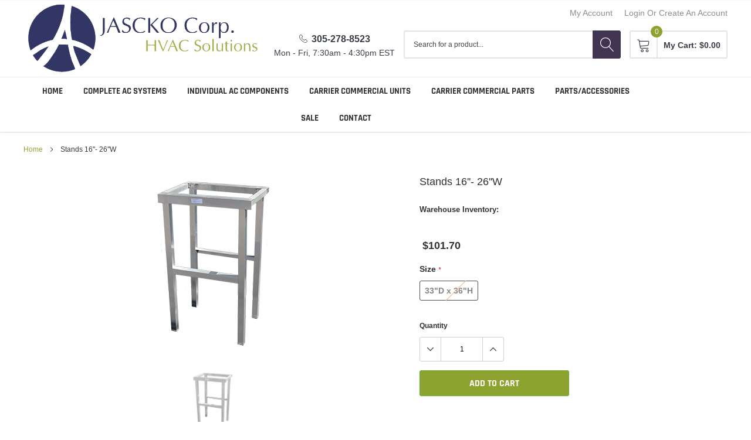

--- FILE ---
content_type: text/html; charset=utf-8
request_url: https://jasckoshop.com/products/stands-16-26w-1
body_size: 29447
content:
<!doctype html>
<html class="no-js" lang="en">
<head>
  <!-- Google Tag Manager -->
<script>(function(w,d,s,l,i){w[l]=w[l]||[];w[l].push({'gtm.start':
new Date().getTime(),event:'gtm.js'});var f=d.getElementsByTagName(s)[0],
j=d.createElement(s),dl=l!='dataLayer'?'&l='+l:'';j.async=true;j.src=
'https://www.googletagmanager.com/gtm.js?id='+i+dl;f.parentNode.insertBefore(j,f);
})(window,document,'script','dataLayer','GTM-NK2J4P3M');</script>
<!-- End Google Tag Manager -->
  <!-- Google Tag Manager -->
<script>(function(w,d,s,l,i){w[l]=w[l]||[];w[l].push({'gtm.start':
new Date().getTime(),event:'gtm.js'});var f=d.getElementsByTagName(s)[0],
j=d.createElement(s),dl=l!='dataLayer'?'&l='+l:'';j.async=true;j.src=
'https://www.googletagmanager.com/gtm.js?id='+i+dl;f.parentNode.insertBefore(j,f);
})(window,document,'script','dataLayer','GTM-WX2Z3PW');</script>
<!-- End Google Tag Manager -->
  
<!-- Added by AVADA SEO Suite -->













<meta name="twitter:image" content="http://jasckoshop.com/cdn/shop/products/PARTS_-_STAND_-_JAS_100-602.png?v=1646684980">
    
<script>window.FPConfig = {};window.FPConfig.ignoreKeywords=["/cart","/account"]</script>



<!-- Added by AVADA SEO Suite: Product Structured Data -->
<script type="application/ld+json">{
"@context": "https://schema.org/",
"@type": "Product",
"@id": "5597532586145",
"name": "Stands 16&#39;&#39;- 26&#39;&#39;W",
"description": "Heat pumps stands for Carrier 50PCV 048 &amp;amp; 060Heat Pump Stand 16&quot; to 26&quot; W x 33&quot; D x 24&quot; H - SKU: JAS 100-605Heat Pump Stand 16&quot; to 26&quot; W x 33&quot; D x 36&quot; H - SKU: JAS 100-606",
"brand": {
  "@type": "Brand",
  "name": "F & L Aluminum Parts"
},
"offers": {
  "@type": "Offer",
  "price": "101.7",
  "priceCurrency": "USD",
  "itemCondition": "https://schema.org/NewCondition",
  "availability": "https://schema.org/InStock",
  "url": "https://jasckoshop.com/products/stands-16-26w-1"
},
"image": [
  "https://jasckoshop.com/cdn/shop/products/PARTS_-_STAND_-_JAS_100-602.png?v=1646684980"
],
"releaseDate": "2020-08-28 18:53:07 -0400",
"sku": "JAS 100-606",
"mpn": "JAS 100-606"}</script>
<!-- /Added by AVADA SEO Suite --><!-- Added by AVADA SEO Suite: Breadcrumb Structured Data  -->
<script type="application/ld+json">{
  "@context": "https://schema.org",
  "@type": "BreadcrumbList",
  "itemListElement": [{
    "@type": "ListItem",
    "position": 1,
    "name": "Home",
    "item": "https://jasckoshop.com"
  }, {
    "@type": "ListItem",
    "position": 2,
    "name": "Stands 16&#39;&#39;- 26&#39;&#39;W",
    "item": "https://jasckoshop.com/products/stands-16-26w-1"
  }]
}
</script>
<!-- Added by AVADA SEO Suite -->


<!-- /Added by AVADA SEO Suite -->


    <meta charset="utf-8">
    <meta http-equiv="X-UA-Compatible" content="IE=edge">
    <meta name="viewport" content="width=device-width, initial-scale=1, shrink-to-fit=no">
    <meta name="theme-color" content="">
    <!-- Google tag (gtag.js) -->
<script async src="https://www.googletagmanager.com/gtag/js?id=G-9QDELE38XL"></script>
<script>
  window.dataLayer = window.dataLayer || [];
  function gtag(){dataLayer.push(arguments);}
  gtag('js', new Date());

  gtag('config', 'G-9QDELE38XL');
</script>
<!--     <meta name="Description" content="Spark Shopify theme developed by HaloTheme"> -->
    <link rel="canonical" href="https://jasckoshop.com/products/stands-16-26w-1"><title>Stands 16''- 26''W | Jascko AC
&ndash; Jascko Shop</title><meta name="description" content="Buy Stands 16&#39;&#39;- 26&#39;&#39;W at the lowest price from Jascko in Miami. We ship throughout the United States. Leading AC supplier since 2005.">

    <meta property="og:url" content="https://jasckoshop.com/products/stands-16-26w-1">
    <meta property="og:site_name" content="Jascko Shop">
    <!-- /snippets/social-meta-tags.liquid -->




<meta property="og:site_name" content="Jascko Shop">
<meta property="og:url" content="https://jasckoshop.com/products/stands-16-26w-1">
<meta property="og:title" content="Stands 16''- 26''W">
<meta property="og:type" content="product">
<meta property="og:description" content="Buy Stands 16''- 26''W at the lowest price from Jascko in Miami. We ship throughout the United States. Leading AC supplier since 2005.">



    <meta property="og:price:amount" content="101.70">


    <meta property="og:price:currency" content="USD">

<meta property="og:image" content="http://jasckoshop.com/cdn/shop/products/PARTS_-_STAND_-_JAS_100-602_1200x1200.png?v=1646684980">
<meta property="og:image:secure_url" content="https://jasckoshop.com/cdn/shop/products/PARTS_-_STAND_-_JAS_100-602_1200x1200.png?v=1646684980">


    <meta name="twitter:site" content="@Jascko_Corp">

<meta name="twitter:card" content="summary_large_image">
<meta name="twitter:title" content="Stands 16''- 26''W">
<meta name="twitter:description" content="Buy Stands 16''- 26''W at the lowest price from Jascko in Miami. We ship throughout the United States. Leading AC supplier since 2005.">

    
    <link href="//jasckoshop.com/cdn/shop/t/2/assets/vendor.min.css?v=37158687565064383091595272117" rel="stylesheet"><link href="//jasckoshop.com/cdn/shop/t/2/assets/theme.scss.css?v=36802818468944015741701706328" rel="stylesheet"><link href="//jasckoshop.com/cdn/shop/t/2/assets/custom.css?v=163558662311561893151601477035" rel="stylesheet"><script>
        var theme = {
            strings: {
                addToCart: "Add to cart",
                select_options: "Choose options",
                soldOut: "Special Order, 5-10 Day Lead Time",
                unavailable: "Unavailable",
                regularPrice: "Regular price",
                sale: "Sale",
                showMore: "Read More",
                showLess: "Read Less",
                addressError: "Error looking up that address",
                addressNoResults: "No results for that address",
                addressQueryLimit: "You have exceeded the Google API usage limit. Consider upgrading to a \u003ca href=\"https:\/\/developers.google.com\/maps\/premium\/usage-limits\"\u003ePremium Plan\u003c\/a\u003e.",
                authError: "There was a problem authenticating your Google Maps account.",
                newWindow: "Opens in a new window.",
                external: "Opens external website.",
                newWindowExternal: "Opens external website in a new window.",
                quantityMinimumMessage: "Quantity must be 1 or more",
                unitPrice: "Unit price",
                unitPriceSeparator: "per",
                remove: "Remove",
                oneCartCount: "1 item",
                otherCartCount: "[count] items",
                quantityLabel: "Quantity: [count]",
                in_stock: "In stock",
                out_of_stock: "Out of stock",
                previous: "Prev",
                next: "Next",
                added_to_cart: "is added to your shopping cart."
            },

            moneyFormat: "${{amount}}"
        }

        window.shop_currency = "USD";
        window.multi_lang = true;
        window.show_multiple_currencies = true;
        window.show_auto_currency = false;
        window.money_format = "${{amount}}";
        window.router = "";
        document.documentElement.className = document.documentElement.className.replace('no-js', 'js');
    </script><script>window.performance && window.performance.mark && window.performance.mark('shopify.content_for_header.start');</script><meta id="shopify-digital-wallet" name="shopify-digital-wallet" content="/43648090273/digital_wallets/dialog">
<meta name="shopify-checkout-api-token" content="fec69861693ca2106b47f5dbaee04ad6">
<link rel="alternate" type="application/json+oembed" href="https://jasckoshop.com/products/stands-16-26w-1.oembed">
<script async="async" src="/checkouts/internal/preloads.js?locale=en-US"></script>
<link rel="preconnect" href="https://shop.app" crossorigin="anonymous">
<script async="async" src="https://shop.app/checkouts/internal/preloads.js?locale=en-US&shop_id=43648090273" crossorigin="anonymous"></script>
<script id="shopify-features" type="application/json">{"accessToken":"fec69861693ca2106b47f5dbaee04ad6","betas":["rich-media-storefront-analytics"],"domain":"jasckoshop.com","predictiveSearch":true,"shopId":43648090273,"locale":"en"}</script>
<script>var Shopify = Shopify || {};
Shopify.shop = "jascko-corp-shop.myshopify.com";
Shopify.locale = "en";
Shopify.currency = {"active":"USD","rate":"1.0"};
Shopify.country = "US";
Shopify.theme = {"name":"Theme export  jascko-test-myshopify-com-charge-...","id":105668247713,"schema_name":"Spark","schema_version":"1.1.0","theme_store_id":null,"role":"main"};
Shopify.theme.handle = "null";
Shopify.theme.style = {"id":null,"handle":null};
Shopify.cdnHost = "jasckoshop.com/cdn";
Shopify.routes = Shopify.routes || {};
Shopify.routes.root = "/";</script>
<script type="module">!function(o){(o.Shopify=o.Shopify||{}).modules=!0}(window);</script>
<script>!function(o){function n(){var o=[];function n(){o.push(Array.prototype.slice.apply(arguments))}return n.q=o,n}var t=o.Shopify=o.Shopify||{};t.loadFeatures=n(),t.autoloadFeatures=n()}(window);</script>
<script>
  window.ShopifyPay = window.ShopifyPay || {};
  window.ShopifyPay.apiHost = "shop.app\/pay";
  window.ShopifyPay.redirectState = null;
</script>
<script id="shop-js-analytics" type="application/json">{"pageType":"product"}</script>
<script defer="defer" async type="module" src="//jasckoshop.com/cdn/shopifycloud/shop-js/modules/v2/client.init-shop-cart-sync_BN7fPSNr.en.esm.js"></script>
<script defer="defer" async type="module" src="//jasckoshop.com/cdn/shopifycloud/shop-js/modules/v2/chunk.common_Cbph3Kss.esm.js"></script>
<script defer="defer" async type="module" src="//jasckoshop.com/cdn/shopifycloud/shop-js/modules/v2/chunk.modal_DKumMAJ1.esm.js"></script>
<script type="module">
  await import("//jasckoshop.com/cdn/shopifycloud/shop-js/modules/v2/client.init-shop-cart-sync_BN7fPSNr.en.esm.js");
await import("//jasckoshop.com/cdn/shopifycloud/shop-js/modules/v2/chunk.common_Cbph3Kss.esm.js");
await import("//jasckoshop.com/cdn/shopifycloud/shop-js/modules/v2/chunk.modal_DKumMAJ1.esm.js");

  window.Shopify.SignInWithShop?.initShopCartSync?.({"fedCMEnabled":true,"windoidEnabled":true});

</script>
<script>
  window.Shopify = window.Shopify || {};
  if (!window.Shopify.featureAssets) window.Shopify.featureAssets = {};
  window.Shopify.featureAssets['shop-js'] = {"shop-cart-sync":["modules/v2/client.shop-cart-sync_CJVUk8Jm.en.esm.js","modules/v2/chunk.common_Cbph3Kss.esm.js","modules/v2/chunk.modal_DKumMAJ1.esm.js"],"init-fed-cm":["modules/v2/client.init-fed-cm_7Fvt41F4.en.esm.js","modules/v2/chunk.common_Cbph3Kss.esm.js","modules/v2/chunk.modal_DKumMAJ1.esm.js"],"init-shop-email-lookup-coordinator":["modules/v2/client.init-shop-email-lookup-coordinator_Cc088_bR.en.esm.js","modules/v2/chunk.common_Cbph3Kss.esm.js","modules/v2/chunk.modal_DKumMAJ1.esm.js"],"init-windoid":["modules/v2/client.init-windoid_hPopwJRj.en.esm.js","modules/v2/chunk.common_Cbph3Kss.esm.js","modules/v2/chunk.modal_DKumMAJ1.esm.js"],"shop-button":["modules/v2/client.shop-button_B0jaPSNF.en.esm.js","modules/v2/chunk.common_Cbph3Kss.esm.js","modules/v2/chunk.modal_DKumMAJ1.esm.js"],"shop-cash-offers":["modules/v2/client.shop-cash-offers_DPIskqss.en.esm.js","modules/v2/chunk.common_Cbph3Kss.esm.js","modules/v2/chunk.modal_DKumMAJ1.esm.js"],"shop-toast-manager":["modules/v2/client.shop-toast-manager_CK7RT69O.en.esm.js","modules/v2/chunk.common_Cbph3Kss.esm.js","modules/v2/chunk.modal_DKumMAJ1.esm.js"],"init-shop-cart-sync":["modules/v2/client.init-shop-cart-sync_BN7fPSNr.en.esm.js","modules/v2/chunk.common_Cbph3Kss.esm.js","modules/v2/chunk.modal_DKumMAJ1.esm.js"],"init-customer-accounts-sign-up":["modules/v2/client.init-customer-accounts-sign-up_CfPf4CXf.en.esm.js","modules/v2/client.shop-login-button_DeIztwXF.en.esm.js","modules/v2/chunk.common_Cbph3Kss.esm.js","modules/v2/chunk.modal_DKumMAJ1.esm.js"],"pay-button":["modules/v2/client.pay-button_CgIwFSYN.en.esm.js","modules/v2/chunk.common_Cbph3Kss.esm.js","modules/v2/chunk.modal_DKumMAJ1.esm.js"],"init-customer-accounts":["modules/v2/client.init-customer-accounts_DQ3x16JI.en.esm.js","modules/v2/client.shop-login-button_DeIztwXF.en.esm.js","modules/v2/chunk.common_Cbph3Kss.esm.js","modules/v2/chunk.modal_DKumMAJ1.esm.js"],"avatar":["modules/v2/client.avatar_BTnouDA3.en.esm.js"],"init-shop-for-new-customer-accounts":["modules/v2/client.init-shop-for-new-customer-accounts_CsZy_esa.en.esm.js","modules/v2/client.shop-login-button_DeIztwXF.en.esm.js","modules/v2/chunk.common_Cbph3Kss.esm.js","modules/v2/chunk.modal_DKumMAJ1.esm.js"],"shop-follow-button":["modules/v2/client.shop-follow-button_BRMJjgGd.en.esm.js","modules/v2/chunk.common_Cbph3Kss.esm.js","modules/v2/chunk.modal_DKumMAJ1.esm.js"],"checkout-modal":["modules/v2/client.checkout-modal_B9Drz_yf.en.esm.js","modules/v2/chunk.common_Cbph3Kss.esm.js","modules/v2/chunk.modal_DKumMAJ1.esm.js"],"shop-login-button":["modules/v2/client.shop-login-button_DeIztwXF.en.esm.js","modules/v2/chunk.common_Cbph3Kss.esm.js","modules/v2/chunk.modal_DKumMAJ1.esm.js"],"lead-capture":["modules/v2/client.lead-capture_DXYzFM3R.en.esm.js","modules/v2/chunk.common_Cbph3Kss.esm.js","modules/v2/chunk.modal_DKumMAJ1.esm.js"],"shop-login":["modules/v2/client.shop-login_CA5pJqmO.en.esm.js","modules/v2/chunk.common_Cbph3Kss.esm.js","modules/v2/chunk.modal_DKumMAJ1.esm.js"],"payment-terms":["modules/v2/client.payment-terms_BxzfvcZJ.en.esm.js","modules/v2/chunk.common_Cbph3Kss.esm.js","modules/v2/chunk.modal_DKumMAJ1.esm.js"]};
</script>
<script>(function() {
  var isLoaded = false;
  function asyncLoad() {
    if (isLoaded) return;
    isLoaded = true;
    var urls = ["https:\/\/files-shpf.mageworx.com\/groupedproducts\/source.js?mw_groupedproducts_t=1769709984\u0026shop=jascko-corp-shop.myshopify.com","https:\/\/cdn1.avada.io\/flying-pages\/module.js?shop=jascko-corp-shop.myshopify.com","https:\/\/seo.apps.avada.io\/avada-seo-installed.js?shop=jascko-corp-shop.myshopify.com","\/\/searchserverapi.com\/widgets\/shopify\/init.js?a=0x2T8p0j8k\u0026shop=jascko-corp-shop.myshopify.com","https:\/\/geostock.nyc3.digitaloceanspaces.com\/js\/inventoryLocation.js?shop=jascko-corp-shop.myshopify.com"];
    for (var i = 0; i < urls.length; i++) {
      var s = document.createElement('script');
      s.type = 'text/javascript';
      s.async = true;
      s.src = urls[i];
      var x = document.getElementsByTagName('script')[0];
      x.parentNode.insertBefore(s, x);
    }
  };
  if(window.attachEvent) {
    window.attachEvent('onload', asyncLoad);
  } else {
    window.addEventListener('load', asyncLoad, false);
  }
})();</script>
<script id="__st">var __st={"a":43648090273,"offset":-18000,"reqid":"11d40c25-6447-422b-873d-ea6fa7653378-1769780997","pageurl":"jasckoshop.com\/products\/stands-16-26w-1","u":"fef432ecd4c0","p":"product","rtyp":"product","rid":5597532586145};</script>
<script>window.ShopifyPaypalV4VisibilityTracking = true;</script>
<script id="form-persister">!function(){'use strict';const t='contact',e='new_comment',n=[[t,t],['blogs',e],['comments',e],[t,'customer']],o='password',r='form_key',c=['recaptcha-v3-token','g-recaptcha-response','h-captcha-response',o],s=()=>{try{return window.sessionStorage}catch{return}},i='__shopify_v',u=t=>t.elements[r],a=function(){const t=[...n].map((([t,e])=>`form[action*='/${t}']:not([data-nocaptcha='true']) input[name='form_type'][value='${e}']`)).join(',');var e;return e=t,()=>e?[...document.querySelectorAll(e)].map((t=>t.form)):[]}();function m(t){const e=u(t);a().includes(t)&&(!e||!e.value)&&function(t){try{if(!s())return;!function(t){const e=s();if(!e)return;const n=u(t);if(!n)return;const o=n.value;o&&e.removeItem(o)}(t);const e=Array.from(Array(32),(()=>Math.random().toString(36)[2])).join('');!function(t,e){u(t)||t.append(Object.assign(document.createElement('input'),{type:'hidden',name:r})),t.elements[r].value=e}(t,e),function(t,e){const n=s();if(!n)return;const r=[...t.querySelectorAll(`input[type='${o}']`)].map((({name:t})=>t)),u=[...c,...r],a={};for(const[o,c]of new FormData(t).entries())u.includes(o)||(a[o]=c);n.setItem(e,JSON.stringify({[i]:1,action:t.action,data:a}))}(t,e)}catch(e){console.error('failed to persist form',e)}}(t)}const f=t=>{if('true'===t.dataset.persistBound)return;const e=function(t,e){const n=function(t){return'function'==typeof t.submit?t.submit:HTMLFormElement.prototype.submit}(t).bind(t);return function(){let t;return()=>{t||(t=!0,(()=>{try{e(),n()}catch(t){(t=>{console.error('form submit failed',t)})(t)}})(),setTimeout((()=>t=!1),250))}}()}(t,(()=>{m(t)}));!function(t,e){if('function'==typeof t.submit&&'function'==typeof e)try{t.submit=e}catch{}}(t,e),t.addEventListener('submit',(t=>{t.preventDefault(),e()})),t.dataset.persistBound='true'};!function(){function t(t){const e=(t=>{const e=t.target;return e instanceof HTMLFormElement?e:e&&e.form})(t);e&&m(e)}document.addEventListener('submit',t),document.addEventListener('DOMContentLoaded',(()=>{const e=a();for(const t of e)f(t);var n;n=document.body,new window.MutationObserver((t=>{for(const e of t)if('childList'===e.type&&e.addedNodes.length)for(const t of e.addedNodes)1===t.nodeType&&'FORM'===t.tagName&&a().includes(t)&&f(t)})).observe(n,{childList:!0,subtree:!0,attributes:!1}),document.removeEventListener('submit',t)}))}()}();</script>
<script integrity="sha256-4kQ18oKyAcykRKYeNunJcIwy7WH5gtpwJnB7kiuLZ1E=" data-source-attribution="shopify.loadfeatures" defer="defer" src="//jasckoshop.com/cdn/shopifycloud/storefront/assets/storefront/load_feature-a0a9edcb.js" crossorigin="anonymous"></script>
<script crossorigin="anonymous" defer="defer" src="//jasckoshop.com/cdn/shopifycloud/storefront/assets/shopify_pay/storefront-65b4c6d7.js?v=20250812"></script>
<script data-source-attribution="shopify.dynamic_checkout.dynamic.init">var Shopify=Shopify||{};Shopify.PaymentButton=Shopify.PaymentButton||{isStorefrontPortableWallets:!0,init:function(){window.Shopify.PaymentButton.init=function(){};var t=document.createElement("script");t.src="https://jasckoshop.com/cdn/shopifycloud/portable-wallets/latest/portable-wallets.en.js",t.type="module",document.head.appendChild(t)}};
</script>
<script data-source-attribution="shopify.dynamic_checkout.buyer_consent">
  function portableWalletsHideBuyerConsent(e){var t=document.getElementById("shopify-buyer-consent"),n=document.getElementById("shopify-subscription-policy-button");t&&n&&(t.classList.add("hidden"),t.setAttribute("aria-hidden","true"),n.removeEventListener("click",e))}function portableWalletsShowBuyerConsent(e){var t=document.getElementById("shopify-buyer-consent"),n=document.getElementById("shopify-subscription-policy-button");t&&n&&(t.classList.remove("hidden"),t.removeAttribute("aria-hidden"),n.addEventListener("click",e))}window.Shopify?.PaymentButton&&(window.Shopify.PaymentButton.hideBuyerConsent=portableWalletsHideBuyerConsent,window.Shopify.PaymentButton.showBuyerConsent=portableWalletsShowBuyerConsent);
</script>
<script data-source-attribution="shopify.dynamic_checkout.cart.bootstrap">document.addEventListener("DOMContentLoaded",(function(){function t(){return document.querySelector("shopify-accelerated-checkout-cart, shopify-accelerated-checkout")}if(t())Shopify.PaymentButton.init();else{new MutationObserver((function(e,n){t()&&(Shopify.PaymentButton.init(),n.disconnect())})).observe(document.body,{childList:!0,subtree:!0})}}));
</script>
<link id="shopify-accelerated-checkout-styles" rel="stylesheet" media="screen" href="https://jasckoshop.com/cdn/shopifycloud/portable-wallets/latest/accelerated-checkout-backwards-compat.css" crossorigin="anonymous">
<style id="shopify-accelerated-checkout-cart">
        #shopify-buyer-consent {
  margin-top: 1em;
  display: inline-block;
  width: 100%;
}

#shopify-buyer-consent.hidden {
  display: none;
}

#shopify-subscription-policy-button {
  background: none;
  border: none;
  padding: 0;
  text-decoration: underline;
  font-size: inherit;
  cursor: pointer;
}

#shopify-subscription-policy-button::before {
  box-shadow: none;
}

      </style>

<script>window.performance && window.performance.mark && window.performance.mark('shopify.content_for_header.end');</script>

<link href="https://monorail-edge.shopifysvc.com" rel="dns-prefetch">
<script>(function(){if ("sendBeacon" in navigator && "performance" in window) {try {var session_token_from_headers = performance.getEntriesByType('navigation')[0].serverTiming.find(x => x.name == '_s').description;} catch {var session_token_from_headers = undefined;}var session_cookie_matches = document.cookie.match(/_shopify_s=([^;]*)/);var session_token_from_cookie = session_cookie_matches && session_cookie_matches.length === 2 ? session_cookie_matches[1] : "";var session_token = session_token_from_headers || session_token_from_cookie || "";function handle_abandonment_event(e) {var entries = performance.getEntries().filter(function(entry) {return /monorail-edge.shopifysvc.com/.test(entry.name);});if (!window.abandonment_tracked && entries.length === 0) {window.abandonment_tracked = true;var currentMs = Date.now();var navigation_start = performance.timing.navigationStart;var payload = {shop_id: 43648090273,url: window.location.href,navigation_start,duration: currentMs - navigation_start,session_token,page_type: "product"};window.navigator.sendBeacon("https://monorail-edge.shopifysvc.com/v1/produce", JSON.stringify({schema_id: "online_store_buyer_site_abandonment/1.1",payload: payload,metadata: {event_created_at_ms: currentMs,event_sent_at_ms: currentMs}}));}}window.addEventListener('pagehide', handle_abandonment_event);}}());</script>
<script id="web-pixels-manager-setup">(function e(e,d,r,n,o){if(void 0===o&&(o={}),!Boolean(null===(a=null===(i=window.Shopify)||void 0===i?void 0:i.analytics)||void 0===a?void 0:a.replayQueue)){var i,a;window.Shopify=window.Shopify||{};var t=window.Shopify;t.analytics=t.analytics||{};var s=t.analytics;s.replayQueue=[],s.publish=function(e,d,r){return s.replayQueue.push([e,d,r]),!0};try{self.performance.mark("wpm:start")}catch(e){}var l=function(){var e={modern:/Edge?\/(1{2}[4-9]|1[2-9]\d|[2-9]\d{2}|\d{4,})\.\d+(\.\d+|)|Firefox\/(1{2}[4-9]|1[2-9]\d|[2-9]\d{2}|\d{4,})\.\d+(\.\d+|)|Chrom(ium|e)\/(9{2}|\d{3,})\.\d+(\.\d+|)|(Maci|X1{2}).+ Version\/(15\.\d+|(1[6-9]|[2-9]\d|\d{3,})\.\d+)([,.]\d+|)( \(\w+\)|)( Mobile\/\w+|) Safari\/|Chrome.+OPR\/(9{2}|\d{3,})\.\d+\.\d+|(CPU[ +]OS|iPhone[ +]OS|CPU[ +]iPhone|CPU IPhone OS|CPU iPad OS)[ +]+(15[._]\d+|(1[6-9]|[2-9]\d|\d{3,})[._]\d+)([._]\d+|)|Android:?[ /-](13[3-9]|1[4-9]\d|[2-9]\d{2}|\d{4,})(\.\d+|)(\.\d+|)|Android.+Firefox\/(13[5-9]|1[4-9]\d|[2-9]\d{2}|\d{4,})\.\d+(\.\d+|)|Android.+Chrom(ium|e)\/(13[3-9]|1[4-9]\d|[2-9]\d{2}|\d{4,})\.\d+(\.\d+|)|SamsungBrowser\/([2-9]\d|\d{3,})\.\d+/,legacy:/Edge?\/(1[6-9]|[2-9]\d|\d{3,})\.\d+(\.\d+|)|Firefox\/(5[4-9]|[6-9]\d|\d{3,})\.\d+(\.\d+|)|Chrom(ium|e)\/(5[1-9]|[6-9]\d|\d{3,})\.\d+(\.\d+|)([\d.]+$|.*Safari\/(?![\d.]+ Edge\/[\d.]+$))|(Maci|X1{2}).+ Version\/(10\.\d+|(1[1-9]|[2-9]\d|\d{3,})\.\d+)([,.]\d+|)( \(\w+\)|)( Mobile\/\w+|) Safari\/|Chrome.+OPR\/(3[89]|[4-9]\d|\d{3,})\.\d+\.\d+|(CPU[ +]OS|iPhone[ +]OS|CPU[ +]iPhone|CPU IPhone OS|CPU iPad OS)[ +]+(10[._]\d+|(1[1-9]|[2-9]\d|\d{3,})[._]\d+)([._]\d+|)|Android:?[ /-](13[3-9]|1[4-9]\d|[2-9]\d{2}|\d{4,})(\.\d+|)(\.\d+|)|Mobile Safari.+OPR\/([89]\d|\d{3,})\.\d+\.\d+|Android.+Firefox\/(13[5-9]|1[4-9]\d|[2-9]\d{2}|\d{4,})\.\d+(\.\d+|)|Android.+Chrom(ium|e)\/(13[3-9]|1[4-9]\d|[2-9]\d{2}|\d{4,})\.\d+(\.\d+|)|Android.+(UC? ?Browser|UCWEB|U3)[ /]?(15\.([5-9]|\d{2,})|(1[6-9]|[2-9]\d|\d{3,})\.\d+)\.\d+|SamsungBrowser\/(5\.\d+|([6-9]|\d{2,})\.\d+)|Android.+MQ{2}Browser\/(14(\.(9|\d{2,})|)|(1[5-9]|[2-9]\d|\d{3,})(\.\d+|))(\.\d+|)|K[Aa][Ii]OS\/(3\.\d+|([4-9]|\d{2,})\.\d+)(\.\d+|)/},d=e.modern,r=e.legacy,n=navigator.userAgent;return n.match(d)?"modern":n.match(r)?"legacy":"unknown"}(),u="modern"===l?"modern":"legacy",c=(null!=n?n:{modern:"",legacy:""})[u],f=function(e){return[e.baseUrl,"/wpm","/b",e.hashVersion,"modern"===e.buildTarget?"m":"l",".js"].join("")}({baseUrl:d,hashVersion:r,buildTarget:u}),m=function(e){var d=e.version,r=e.bundleTarget,n=e.surface,o=e.pageUrl,i=e.monorailEndpoint;return{emit:function(e){var a=e.status,t=e.errorMsg,s=(new Date).getTime(),l=JSON.stringify({metadata:{event_sent_at_ms:s},events:[{schema_id:"web_pixels_manager_load/3.1",payload:{version:d,bundle_target:r,page_url:o,status:a,surface:n,error_msg:t},metadata:{event_created_at_ms:s}}]});if(!i)return console&&console.warn&&console.warn("[Web Pixels Manager] No Monorail endpoint provided, skipping logging."),!1;try{return self.navigator.sendBeacon.bind(self.navigator)(i,l)}catch(e){}var u=new XMLHttpRequest;try{return u.open("POST",i,!0),u.setRequestHeader("Content-Type","text/plain"),u.send(l),!0}catch(e){return console&&console.warn&&console.warn("[Web Pixels Manager] Got an unhandled error while logging to Monorail."),!1}}}}({version:r,bundleTarget:l,surface:e.surface,pageUrl:self.location.href,monorailEndpoint:e.monorailEndpoint});try{o.browserTarget=l,function(e){var d=e.src,r=e.async,n=void 0===r||r,o=e.onload,i=e.onerror,a=e.sri,t=e.scriptDataAttributes,s=void 0===t?{}:t,l=document.createElement("script"),u=document.querySelector("head"),c=document.querySelector("body");if(l.async=n,l.src=d,a&&(l.integrity=a,l.crossOrigin="anonymous"),s)for(var f in s)if(Object.prototype.hasOwnProperty.call(s,f))try{l.dataset[f]=s[f]}catch(e){}if(o&&l.addEventListener("load",o),i&&l.addEventListener("error",i),u)u.appendChild(l);else{if(!c)throw new Error("Did not find a head or body element to append the script");c.appendChild(l)}}({src:f,async:!0,onload:function(){if(!function(){var e,d;return Boolean(null===(d=null===(e=window.Shopify)||void 0===e?void 0:e.analytics)||void 0===d?void 0:d.initialized)}()){var d=window.webPixelsManager.init(e)||void 0;if(d){var r=window.Shopify.analytics;r.replayQueue.forEach((function(e){var r=e[0],n=e[1],o=e[2];d.publishCustomEvent(r,n,o)})),r.replayQueue=[],r.publish=d.publishCustomEvent,r.visitor=d.visitor,r.initialized=!0}}},onerror:function(){return m.emit({status:"failed",errorMsg:"".concat(f," has failed to load")})},sri:function(e){var d=/^sha384-[A-Za-z0-9+/=]+$/;return"string"==typeof e&&d.test(e)}(c)?c:"",scriptDataAttributes:o}),m.emit({status:"loading"})}catch(e){m.emit({status:"failed",errorMsg:(null==e?void 0:e.message)||"Unknown error"})}}})({shopId: 43648090273,storefrontBaseUrl: "https://jasckoshop.com",extensionsBaseUrl: "https://extensions.shopifycdn.com/cdn/shopifycloud/web-pixels-manager",monorailEndpoint: "https://monorail-edge.shopifysvc.com/unstable/produce_batch",surface: "storefront-renderer",enabledBetaFlags: ["2dca8a86"],webPixelsConfigList: [{"id":"561447097","configuration":"{\"config\":\"{\\\"pixel_id\\\":\\\"AW-11394808945\\\",\\\"target_country\\\":\\\"US\\\",\\\"gtag_events\\\":[{\\\"type\\\":\\\"begin_checkout\\\",\\\"action_label\\\":\\\"AW-11394808945\\\/D6A5CPn4y4IaEPH4u7kq\\\"},{\\\"type\\\":\\\"search\\\",\\\"action_label\\\":\\\"AW-11394808945\\\/CPEsCPv3y4IaEPH4u7kq\\\"},{\\\"type\\\":\\\"view_item\\\",\\\"action_label\\\":\\\"AW-11394808945\\\/S0ifCPj3y4IaEPH4u7kq\\\"},{\\\"type\\\":\\\"purchase\\\",\\\"action_label\\\":\\\"AW-11394808945\\\/L2mZCPL3y4IaEPH4u7kq\\\"},{\\\"type\\\":\\\"page_view\\\",\\\"action_label\\\":\\\"AW-11394808945\\\/xe_yCPX3y4IaEPH4u7kq\\\"},{\\\"type\\\":\\\"add_payment_info\\\",\\\"action_label\\\":\\\"AW-11394808945\\\/uvN8CPz4y4IaEPH4u7kq\\\"},{\\\"type\\\":\\\"add_to_cart\\\",\\\"action_label\\\":\\\"AW-11394808945\\\/n0YsCP73y4IaEPH4u7kq\\\"}],\\\"enable_monitoring_mode\\\":false}\"}","eventPayloadVersion":"v1","runtimeContext":"OPEN","scriptVersion":"b2a88bafab3e21179ed38636efcd8a93","type":"APP","apiClientId":1780363,"privacyPurposes":[],"dataSharingAdjustments":{"protectedCustomerApprovalScopes":["read_customer_address","read_customer_email","read_customer_name","read_customer_personal_data","read_customer_phone"]}},{"id":"shopify-app-pixel","configuration":"{}","eventPayloadVersion":"v1","runtimeContext":"STRICT","scriptVersion":"0450","apiClientId":"shopify-pixel","type":"APP","privacyPurposes":["ANALYTICS","MARKETING"]},{"id":"shopify-custom-pixel","eventPayloadVersion":"v1","runtimeContext":"LAX","scriptVersion":"0450","apiClientId":"shopify-pixel","type":"CUSTOM","privacyPurposes":["ANALYTICS","MARKETING"]}],isMerchantRequest: false,initData: {"shop":{"name":"Jascko Shop","paymentSettings":{"currencyCode":"USD"},"myshopifyDomain":"jascko-corp-shop.myshopify.com","countryCode":"US","storefrontUrl":"https:\/\/jasckoshop.com"},"customer":null,"cart":null,"checkout":null,"productVariants":[{"price":{"amount":101.7,"currencyCode":"USD"},"product":{"title":"Stands 16''- 26''W","vendor":"F \u0026 L Aluminum Parts","id":"5597532586145","untranslatedTitle":"Stands 16''- 26''W","url":"\/products\/stands-16-26w-1","type":"Accessories"},"id":"43373369262265","image":{"src":"\/\/jasckoshop.com\/cdn\/shop\/products\/PARTS_-_STAND_-_JAS_100-602.png?v=1646684980"},"sku":"JAS 100-606","title":"33\"D x 36\"H","untranslatedTitle":"33\"D x 36\"H"}],"purchasingCompany":null},},"https://jasckoshop.com/cdn","1d2a099fw23dfb22ep557258f5m7a2edbae",{"modern":"","legacy":""},{"shopId":"43648090273","storefrontBaseUrl":"https:\/\/jasckoshop.com","extensionBaseUrl":"https:\/\/extensions.shopifycdn.com\/cdn\/shopifycloud\/web-pixels-manager","surface":"storefront-renderer","enabledBetaFlags":"[\"2dca8a86\"]","isMerchantRequest":"false","hashVersion":"1d2a099fw23dfb22ep557258f5m7a2edbae","publish":"custom","events":"[[\"page_viewed\",{}],[\"product_viewed\",{\"productVariant\":{\"price\":{\"amount\":101.7,\"currencyCode\":\"USD\"},\"product\":{\"title\":\"Stands 16''- 26''W\",\"vendor\":\"F \u0026 L Aluminum Parts\",\"id\":\"5597532586145\",\"untranslatedTitle\":\"Stands 16''- 26''W\",\"url\":\"\/products\/stands-16-26w-1\",\"type\":\"Accessories\"},\"id\":\"43373369262265\",\"image\":{\"src\":\"\/\/jasckoshop.com\/cdn\/shop\/products\/PARTS_-_STAND_-_JAS_100-602.png?v=1646684980\"},\"sku\":\"JAS 100-606\",\"title\":\"33\\\"D x 36\\\"H\",\"untranslatedTitle\":\"33\\\"D x 36\\\"H\"}}]]"});</script><script>
  window.ShopifyAnalytics = window.ShopifyAnalytics || {};
  window.ShopifyAnalytics.meta = window.ShopifyAnalytics.meta || {};
  window.ShopifyAnalytics.meta.currency = 'USD';
  var meta = {"product":{"id":5597532586145,"gid":"gid:\/\/shopify\/Product\/5597532586145","vendor":"F \u0026 L Aluminum Parts","type":"Accessories","handle":"stands-16-26w-1","variants":[{"id":43373369262265,"price":10170,"name":"Stands 16''- 26''W - 33\"D x 36\"H","public_title":"33\"D x 36\"H","sku":"JAS 100-606"}],"remote":false},"page":{"pageType":"product","resourceType":"product","resourceId":5597532586145,"requestId":"11d40c25-6447-422b-873d-ea6fa7653378-1769780997"}};
  for (var attr in meta) {
    window.ShopifyAnalytics.meta[attr] = meta[attr];
  }
</script>
<script class="analytics">
  (function () {
    var customDocumentWrite = function(content) {
      var jquery = null;

      if (window.jQuery) {
        jquery = window.jQuery;
      } else if (window.Checkout && window.Checkout.$) {
        jquery = window.Checkout.$;
      }

      if (jquery) {
        jquery('body').append(content);
      }
    };

    var hasLoggedConversion = function(token) {
      if (token) {
        return document.cookie.indexOf('loggedConversion=' + token) !== -1;
      }
      return false;
    }

    var setCookieIfConversion = function(token) {
      if (token) {
        var twoMonthsFromNow = new Date(Date.now());
        twoMonthsFromNow.setMonth(twoMonthsFromNow.getMonth() + 2);

        document.cookie = 'loggedConversion=' + token + '; expires=' + twoMonthsFromNow;
      }
    }

    var trekkie = window.ShopifyAnalytics.lib = window.trekkie = window.trekkie || [];
    if (trekkie.integrations) {
      return;
    }
    trekkie.methods = [
      'identify',
      'page',
      'ready',
      'track',
      'trackForm',
      'trackLink'
    ];
    trekkie.factory = function(method) {
      return function() {
        var args = Array.prototype.slice.call(arguments);
        args.unshift(method);
        trekkie.push(args);
        return trekkie;
      };
    };
    for (var i = 0; i < trekkie.methods.length; i++) {
      var key = trekkie.methods[i];
      trekkie[key] = trekkie.factory(key);
    }
    trekkie.load = function(config) {
      trekkie.config = config || {};
      trekkie.config.initialDocumentCookie = document.cookie;
      var first = document.getElementsByTagName('script')[0];
      var script = document.createElement('script');
      script.type = 'text/javascript';
      script.onerror = function(e) {
        var scriptFallback = document.createElement('script');
        scriptFallback.type = 'text/javascript';
        scriptFallback.onerror = function(error) {
                var Monorail = {
      produce: function produce(monorailDomain, schemaId, payload) {
        var currentMs = new Date().getTime();
        var event = {
          schema_id: schemaId,
          payload: payload,
          metadata: {
            event_created_at_ms: currentMs,
            event_sent_at_ms: currentMs
          }
        };
        return Monorail.sendRequest("https://" + monorailDomain + "/v1/produce", JSON.stringify(event));
      },
      sendRequest: function sendRequest(endpointUrl, payload) {
        // Try the sendBeacon API
        if (window && window.navigator && typeof window.navigator.sendBeacon === 'function' && typeof window.Blob === 'function' && !Monorail.isIos12()) {
          var blobData = new window.Blob([payload], {
            type: 'text/plain'
          });

          if (window.navigator.sendBeacon(endpointUrl, blobData)) {
            return true;
          } // sendBeacon was not successful

        } // XHR beacon

        var xhr = new XMLHttpRequest();

        try {
          xhr.open('POST', endpointUrl);
          xhr.setRequestHeader('Content-Type', 'text/plain');
          xhr.send(payload);
        } catch (e) {
          console.log(e);
        }

        return false;
      },
      isIos12: function isIos12() {
        return window.navigator.userAgent.lastIndexOf('iPhone; CPU iPhone OS 12_') !== -1 || window.navigator.userAgent.lastIndexOf('iPad; CPU OS 12_') !== -1;
      }
    };
    Monorail.produce('monorail-edge.shopifysvc.com',
      'trekkie_storefront_load_errors/1.1',
      {shop_id: 43648090273,
      theme_id: 105668247713,
      app_name: "storefront",
      context_url: window.location.href,
      source_url: "//jasckoshop.com/cdn/s/trekkie.storefront.c59ea00e0474b293ae6629561379568a2d7c4bba.min.js"});

        };
        scriptFallback.async = true;
        scriptFallback.src = '//jasckoshop.com/cdn/s/trekkie.storefront.c59ea00e0474b293ae6629561379568a2d7c4bba.min.js';
        first.parentNode.insertBefore(scriptFallback, first);
      };
      script.async = true;
      script.src = '//jasckoshop.com/cdn/s/trekkie.storefront.c59ea00e0474b293ae6629561379568a2d7c4bba.min.js';
      first.parentNode.insertBefore(script, first);
    };
    trekkie.load(
      {"Trekkie":{"appName":"storefront","development":false,"defaultAttributes":{"shopId":43648090273,"isMerchantRequest":null,"themeId":105668247713,"themeCityHash":"14287706024969430518","contentLanguage":"en","currency":"USD","eventMetadataId":"a9e8b5cd-49be-4e07-82c3-6ea9b7aaae78"},"isServerSideCookieWritingEnabled":true,"monorailRegion":"shop_domain","enabledBetaFlags":["65f19447","b5387b81"]},"Session Attribution":{},"S2S":{"facebookCapiEnabled":false,"source":"trekkie-storefront-renderer","apiClientId":580111}}
    );

    var loaded = false;
    trekkie.ready(function() {
      if (loaded) return;
      loaded = true;

      window.ShopifyAnalytics.lib = window.trekkie;

      var originalDocumentWrite = document.write;
      document.write = customDocumentWrite;
      try { window.ShopifyAnalytics.merchantGoogleAnalytics.call(this); } catch(error) {};
      document.write = originalDocumentWrite;

      window.ShopifyAnalytics.lib.page(null,{"pageType":"product","resourceType":"product","resourceId":5597532586145,"requestId":"11d40c25-6447-422b-873d-ea6fa7653378-1769780997","shopifyEmitted":true});

      var match = window.location.pathname.match(/checkouts\/(.+)\/(thank_you|post_purchase)/)
      var token = match? match[1]: undefined;
      if (!hasLoggedConversion(token)) {
        setCookieIfConversion(token);
        window.ShopifyAnalytics.lib.track("Viewed Product",{"currency":"USD","variantId":43373369262265,"productId":5597532586145,"productGid":"gid:\/\/shopify\/Product\/5597532586145","name":"Stands 16''- 26''W - 33\"D x 36\"H","price":"101.70","sku":"JAS 100-606","brand":"F \u0026 L Aluminum Parts","variant":"33\"D x 36\"H","category":"Accessories","nonInteraction":true,"remote":false},undefined,undefined,{"shopifyEmitted":true});
      window.ShopifyAnalytics.lib.track("monorail:\/\/trekkie_storefront_viewed_product\/1.1",{"currency":"USD","variantId":43373369262265,"productId":5597532586145,"productGid":"gid:\/\/shopify\/Product\/5597532586145","name":"Stands 16''- 26''W - 33\"D x 36\"H","price":"101.70","sku":"JAS 100-606","brand":"F \u0026 L Aluminum Parts","variant":"33\"D x 36\"H","category":"Accessories","nonInteraction":true,"remote":false,"referer":"https:\/\/jasckoshop.com\/products\/stands-16-26w-1"});
      }
    });


        var eventsListenerScript = document.createElement('script');
        eventsListenerScript.async = true;
        eventsListenerScript.src = "//jasckoshop.com/cdn/shopifycloud/storefront/assets/shop_events_listener-3da45d37.js";
        document.getElementsByTagName('head')[0].appendChild(eventsListenerScript);

})();</script>
  <script>
  if (!window.ga || (window.ga && typeof window.ga !== 'function')) {
    window.ga = function ga() {
      (window.ga.q = window.ga.q || []).push(arguments);
      if (window.Shopify && window.Shopify.analytics && typeof window.Shopify.analytics.publish === 'function') {
        window.Shopify.analytics.publish("ga_stub_called", {}, {sendTo: "google_osp_migration"});
      }
      console.error("Shopify's Google Analytics stub called with:", Array.from(arguments), "\nSee https://help.shopify.com/manual/promoting-marketing/pixels/pixel-migration#google for more information.");
    };
    if (window.Shopify && window.Shopify.analytics && typeof window.Shopify.analytics.publish === 'function') {
      window.Shopify.analytics.publish("ga_stub_initialized", {}, {sendTo: "google_osp_migration"});
    }
  }
</script>
<script
  defer
  src="https://jasckoshop.com/cdn/shopifycloud/perf-kit/shopify-perf-kit-3.1.0.min.js"
  data-application="storefront-renderer"
  data-shop-id="43648090273"
  data-render-region="gcp-us-central1"
  data-page-type="product"
  data-theme-instance-id="105668247713"
  data-theme-name="Spark"
  data-theme-version="1.1.0"
  data-monorail-region="shop_domain"
  data-resource-timing-sampling-rate="10"
  data-shs="true"
  data-shs-beacon="true"
  data-shs-export-with-fetch="true"
  data-shs-logs-sample-rate="1"
  data-shs-beacon-endpoint="https://jasckoshop.com/api/collect"
></script>
</head>


                  
<body class="template-product ">
  <!-- Google Tag Manager (noscript) -->
<noscript><iframe src="https://www.googletagmanager.com/ns.html?id=GTM-NK2J4P3M"
height="0" width="0" style="display:none;visibility:hidden"></iframe></noscript>
<!-- End Google Tag Manager (noscript) -->

    




    <script type="application/ld+json">
        {
            "@context": "http://schema.org/",
            "@type": "product",
            "name": "Stands 16&#39;&#39;- 26&#39;&#39;W",
            "url": "https://jasckoshop.com/products/stands-16-26w-1",
            
                "sku": "JAS 100-606",
            
            
            
            
            "productID": "5597532586145",
            "brand": {
                "@type": "Thing",
                "name": "F &amp; L Aluminum Parts"
            },
            "description": "Heat pumps stands for Carrier 50PCV 048 &amp;amp; 060
Heat Pump Stand 16&quot; to 26&quot; W x 33&quot; D x 24&quot; H - SKU: JAS 100-605Heat Pump Stand 16&quot; to 26&quot; W x 33&quot; D x 36&quot; H - SKU: JAS 100-606",
            "image": "https://jasckoshop.com/cdn/shop/products/PARTS_-_STAND_-_JAS_100-602_grande.png?v=1646684980",
            
                
                "offers": 
                
                    {
                        "@type" : "Offer",
                        "priceCurrency": "USD",
                        "price": "101.70",
                        "itemCondition" : "http://schema.org/NewCondition",
                        "availability" : "http://schema.org/InStock",
                        "url" : "https://jasckoshop.com/products/stands-16-26w-1?variant=43373369262265",
                        
                          "image": "https://jasckoshop.com/cdn/shop/products/PARTS_-_STAND_-_JAS_100-602_grande.png?v=1646684980",
                        
                        
                          "name" : "Stands 16&#39;&#39;- 26&#39;&#39;W - 33&quot;D x 36&quot;H",
                        
                        
                        
                        
                        
                          "sku": "JAS 100-606",
                        
                        
                        "description" : "Heat pumps stands for Carrier 50PCV 048 &amp;amp; 060Heat Pump Stand 16&quot; to 26&quot; W x 33&quot; D x 24&quot; H - SKU: JAS 100-605Heat Pump Stand 16&quot; to 26&quot; W x 33&quot; D x 36&quot; H - SKU: JAS 100-606",
                        
                        "priceValidUntil": "2027-01-30"
                    }
                    
                    
                        
                    
                
            
            
        }
    </script>
    <script type="application/ld+json">
        {
            "@context": "http://schema.org/",
            "@type": "BreadcrumbList",
            "itemListElement": [
                {
                    "@type": "ListItem",
                    "position": 1,
                    "name": "Home",
                    "item": "https://jasckoshop.com"
                },
                
                    {
                        "@type": "ListItem",
                        "position": 2,
                        "name": "Stands 16''- 26''W",
                        "item": "https://jasckoshop.com/products/stands-16-26w-1"
                    }
                
            ]
        }
    </script>

    <svg data-src="//jasckoshop.com/cdn/shop/t/2/assets/icon-spark.svg?v=179174969646413499481595272107" class="icons-svg-sprite"></svg>
    
    <a class="in-page-link visually-hidden skip-link" href="#MainContent">Skip to content</a>
    
    
        <div id="shopify-section-header_3" class="shopify-section"><div class="halo_mobileNavigation" id="site-nav-mobile">
    <div class="close_menu">
        <a href="javascript:void(0)" class="close">&#215;</a>
    </div>
    <div class="halo_mobileNavigation_wrapper">
        <ul class="site-nav-mobile">
            


            


    
    

    

    

    

    

    <li class="menu-lv-1 item">
        <p class="nav-action menu__moblie_end">
            <a href="/" aria-label="link">
                Home
                

                

                
            </a>
            
        </p>
        
    </li>

    
    

    

    

    

    

    <li class="menu-lv-1 item dropdown no-mega-menu">
        <p class="nav-action menu__moblie">
            <a href="/collections/complete-ac-systems" aria-label="link">
                Complete AC Systems
                

                

                
            </a>
            
                <span class="icon-dropdown" data-toggle-menu-mb>&#10095;</span>
            
        </p>
        
            <div class="sub-menu-mobile">
                <div class="menu-mb-title">
                    <span class="icon-dropdown">&#10094;</span>
                    Complete AC Systems
                </div>
                
                
                    
                        <ul class="site-nav-dropdown">
    
    <li class="menu-lv-2">
        <p class="nav-action menu__moblie_end">
            <a href="/collections/water-source-heat-pump" class="link" aria-label="link">Water Source Heat Pump</a>
            
        </p>
        
    </li>
    
    <li class="menu-lv-2">
        <p class="nav-action menu__moblie_end">
            <a href="/collections/split-systems" class="link" aria-label="link">Split Systems</a>
            
        </p>
        
    </li>
    
    <li class="menu-lv-2">
        <p class="nav-action menu__moblie_end">
            <a href="/collections/mini-splits" class="link" aria-label="link">Mini-Splits Systems</a>
            
        </p>
        
    </li>
    
</ul>
                    
                
            </div>
        
    </li>

    
    

    

    

    

    

    <li class="menu-lv-1 item dropdown no-mega-menu">
        <p class="nav-action menu__moblie">
            <a href="/pages/individual-ac-components" aria-label="link">
                Individual AC Components
                

                

                
            </a>
            
                <span class="icon-dropdown" data-toggle-menu-mb>&#10095;</span>
            
        </p>
        
            <div class="sub-menu-mobile">
                <div class="menu-mb-title">
                    <span class="icon-dropdown">&#10094;</span>
                    Individual AC Components
                </div>
                
                
                    
                        <ul class="site-nav-dropdown">
    
    <li class="menu-lv-2 dropdown">
        <p class="nav-action menu__moblie">
            <a href="/pages/air-handlers" class="link" aria-label="link">Air Handlers</a>
            
                <span class="icon-dropdown" data-toggle-menu-mb>&#10095;</span>
            
        </p>
        
        <div class="sub-menu-mobile">
            <div class="menu-mb-title">
                <span class="icon-dropdown">&#10094;</span>
                Air Handlers
            </div>
            <ul class="site-nav-dropdown">
                                
                <li class="menu-lv-3">
                    <a href="/collections/air-handler-1-0-ton" class="nav-action menu__moblie_end" aria-label="link">
                        1.0 Ton
                    </a>
                </li>
                                
                <li class="menu-lv-3">
                    <a href="/collections/air-handler-1-5-ton" class="nav-action menu__moblie_end" aria-label="link">
                        1.5 Ton
                    </a>
                </li>
                                
                <li class="menu-lv-3">
                    <a href="/collections/air-handler-2-0-ton" class="nav-action menu__moblie_end" aria-label="link">
                        2.0 Ton
                    </a>
                </li>
                                
                <li class="menu-lv-3">
                    <a href="/collections/air-handler-2-5-ton" class="nav-action menu__moblie_end" aria-label="link">
                        2.5 Ton
                    </a>
                </li>
                                
                <li class="menu-lv-3">
                    <a href="/collections/air-handler-3-0-ton" class="nav-action menu__moblie_end" aria-label="link">
                        3.0 Ton
                    </a>
                </li>
                                
                <li class="menu-lv-3">
                    <a href="/collections/air-handler-3-5-ton" class="nav-action menu__moblie_end" aria-label="link">
                        3.5 Ton
                    </a>
                </li>
                                
                <li class="menu-lv-3">
                    <a href="/collections/air-handler-4-0-ton" class="nav-action menu__moblie_end" aria-label="link">
                        4.0 Ton
                    </a>
                </li>
                                
                <li class="menu-lv-3">
                    <a href="/collections/air-handler-5-0-ton" class="nav-action menu__moblie_end" aria-label="link">
                        5.0 Ton
                    </a>
                </li>
                
            </ul>
        </div>
        
    </li>
    
    <li class="menu-lv-2 dropdown">
        <p class="nav-action menu__moblie">
            <a href="/pages/condensers" class="link" aria-label="link">Condensers</a>
            
                <span class="icon-dropdown" data-toggle-menu-mb>&#10095;</span>
            
        </p>
        
        <div class="sub-menu-mobile">
            <div class="menu-mb-title">
                <span class="icon-dropdown">&#10094;</span>
                Condensers
            </div>
            <ul class="site-nav-dropdown">
                                
                <li class="menu-lv-3">
                    <a href="/collections/condenser-1-0-ton" class="nav-action menu__moblie_end" aria-label="link">
                        1.0 Ton
                    </a>
                </li>
                                
                <li class="menu-lv-3">
                    <a href="/collections/condenser-1-5-ton" class="nav-action menu__moblie_end" aria-label="link">
                        1.5 Ton
                    </a>
                </li>
                                
                <li class="menu-lv-3">
                    <a href="/collections/condenser-2-0-ton" class="nav-action menu__moblie_end" aria-label="link">
                        2.0 Ton
                    </a>
                </li>
                                
                <li class="menu-lv-3">
                    <a href="/collections/condenser-2-5-ton" class="nav-action menu__moblie_end" aria-label="link">
                        2.5 Ton
                    </a>
                </li>
                                
                <li class="menu-lv-3">
                    <a href="/collections/condenser-3-0-ton" class="nav-action menu__moblie_end" aria-label="link">
                        3.0 Ton
                    </a>
                </li>
                                
                <li class="menu-lv-3">
                    <a href="/collections/condenser-3-5-ton" class="nav-action menu__moblie_end" aria-label="link">
                        3.5 Ton
                    </a>
                </li>
                                
                <li class="menu-lv-3">
                    <a href="/collections/condenser-4-0-ton" class="nav-action menu__moblie_end" aria-label="link">
                        4.0 Ton
                    </a>
                </li>
                                
                <li class="menu-lv-3">
                    <a href="/collections/condenser-5-0-ton" class="nav-action menu__moblie_end" aria-label="link">
                        5.0 Ton
                    </a>
                </li>
                
            </ul>
        </div>
        
    </li>
    
    <li class="menu-lv-2">
        <p class="nav-action menu__moblie_end">
            <a href="/collections/air-scrubber" class="link" aria-label="link">Air Scrubber</a>
            
        </p>
        
    </li>
    
</ul>
                    
                
            </div>
        
    </li>

    
    

    

    

    

    

    <li class="menu-lv-1 item">
        <p class="nav-action menu__moblie_end">
            <a href="/pages/carrier-commercial-units" aria-label="link">
                Carrier Commercial Units
                

                

                
            </a>
            
        </p>
        
    </li>

    
    

    

    

    

    

    <li class="menu-lv-1 item">
        <p class="nav-action menu__moblie_end">
            <a href="/pages/carrier-commercial-parts" aria-label="link">
                Carrier Commercial Parts
                

                

                
            </a>
            
        </p>
        
    </li>

    
    

    

    

    

    

    <li class="menu-lv-1 item dropdown no-mega-menu">
        <p class="nav-action menu__moblie">
            <a href="/pages/parts-accessories" aria-label="link">
                Parts/Accessories
                

                

                
            </a>
            
                <span class="icon-dropdown" data-toggle-menu-mb>&#10095;</span>
            
        </p>
        
            <div class="sub-menu-mobile">
                <div class="menu-mb-title">
                    <span class="icon-dropdown">&#10094;</span>
                    Parts/Accessories
                </div>
                
                
                    
                        <ul class="site-nav-dropdown">
    
    <li class="menu-lv-2">
        <p class="nav-action menu__moblie_end">
            <a href="/pages/parts-accessories" class="link" aria-label="link">Search</a>
            
        </p>
        
    </li>
    
    <li class="menu-lv-2">
        <p class="nav-action menu__moblie_end">
            <a href="/pages/carrier-commercial-parts" class="link" aria-label="link">Commercial Parts</a>
            
        </p>
        
    </li>
    
    <li class="menu-lv-2">
        <p class="nav-action menu__moblie_end">
            <a href="/collections/air-diffuser-kit" class="link" aria-label="link">Air Diffuser Kit</a>
            
        </p>
        
    </li>
    
    <li class="menu-lv-2">
        <p class="nav-action menu__moblie_end">
            <a href="/collections/capacitors" class="link" aria-label="link">Capacitors</a>
            
        </p>
        
    </li>
    
    <li class="menu-lv-2">
        <p class="nav-action menu__moblie_end">
            <a href="/collections/compressors" class="link" aria-label="link">Compressors</a>
            
        </p>
        
    </li>
    
    <li class="menu-lv-2">
        <p class="nav-action menu__moblie_end">
            <a href="/collections/contactors" class="link" aria-label="link">Contactors</a>
            
        </p>
        
    </li>
    
    <li class="menu-lv-2">
        <p class="nav-action menu__moblie_end">
            <a href="/collections/control-units" class="link" aria-label="link">Control Units</a>
            
        </p>
        
    </li>
    
    <li class="menu-lv-2">
        <p class="nav-action menu__moblie_end">
            <a href="/collections/drain-pans" class="link" aria-label="link">Drain Pans</a>
            
        </p>
        
    </li>
    
    <li class="menu-lv-2">
        <p class="nav-action menu__moblie_end">
            <a href="/collections/fans" class="link" aria-label="link">Fans</a>
            
        </p>
        
    </li>
    
    <li class="menu-lv-2">
        <p class="nav-action menu__moblie_end">
            <a href="/collections/fittings" class="link" aria-label="link">Fittings</a>
            
        </p>
        
    </li>
    
    <li class="menu-lv-2">
        <p class="nav-action menu__moblie_end">
            <a href="/collections/heat-exchanger" class="link" aria-label="link">Heat Exchanger</a>
            
        </p>
        
    </li>
    
    <li class="menu-lv-2">
        <p class="nav-action menu__moblie_end">
            <a href="/collections/heater-kits" class="link" aria-label="link">Heater Kits</a>
            
        </p>
        
    </li>
    
    <li class="menu-lv-2">
        <p class="nav-action menu__moblie_end">
            <a href="/collections/hoses" class="link" aria-label="link">Hoses</a>
            
        </p>
        
    </li>
    
    <li class="menu-lv-2">
        <p class="nav-action menu__moblie_end">
            <a href="/collections/motors" class="link" aria-label="link">Motors</a>
            
        </p>
        
    </li>
    
    <li class="menu-lv-2">
        <p class="nav-action menu__moblie_end">
            <a href="/collections/pressure-switches" class="link" aria-label="link">Pressure Switches</a>
            
        </p>
        
    </li>
    
    <li class="menu-lv-2">
        <p class="nav-action menu__moblie_end">
            <a href="/collections/rvs-valves" class="link" aria-label="link">RVS Valves</a>
            
        </p>
        
    </li>
    
    <li class="menu-lv-2">
        <p class="nav-action menu__moblie_end">
            <a href="/collections/stands" class="link" aria-label="link">Stands</a>
            
        </p>
        
    </li>
    
    <li class="menu-lv-2">
        <p class="nav-action menu__moblie_end">
            <a href="/collections/thermostats" class="link" aria-label="link">Thermostats</a>
            
        </p>
        
    </li>
    
    <li class="menu-lv-2">
        <p class="nav-action menu__moblie_end">
            <a href="/collections/transformers" class="link" aria-label="link">Transformers</a>
            
        </p>
        
    </li>
    
    <li class="menu-lv-2">
        <p class="nav-action menu__moblie_end">
            <a href="/collections/txv-valves" class="link" aria-label="link">TXV Valves</a>
            
        </p>
        
    </li>
    
    <li class="menu-lv-2">
        <p class="nav-action menu__moblie_end">
            <a href="/collections/uv-lights" class="link" aria-label="link">UV Lights</a>
            
        </p>
        
    </li>
    
    <li class="menu-lv-2">
        <p class="nav-action menu__moblie_end">
            <a href="/collections/warranties" class="link" aria-label="link">Warranties</a>
            
        </p>
        
    </li>
    
</ul>
                    
                
            </div>
        
    </li>

    
    

    

    

    

    

    <li class="menu-lv-1 item">
        <p class="nav-action menu__moblie_end">
            <a href="/collections/super-sale" aria-label="link">
                SALE
                

                

                
            </a>
            
        </p>
        
    </li>

    
    

    

    

    

    

    <li class="menu-lv-1 item dropdown no-mega-menu">
        <p class="nav-action menu__moblie">
            <a href="/pages/about-us" aria-label="link">
                Contact
                

                

                
            </a>
            
                <span class="icon-dropdown" data-toggle-menu-mb>&#10095;</span>
            
        </p>
        
            <div class="sub-menu-mobile">
                <div class="menu-mb-title">
                    <span class="icon-dropdown">&#10094;</span>
                    Contact
                </div>
                
                
                    
                        <ul class="site-nav-dropdown">
    
    <li class="menu-lv-2">
        <p class="nav-action menu__moblie_end">
            <a href="/pages/contact-us" class="link" aria-label="link">Contact Us</a>
            
        </p>
        
    </li>
    
    <li class="menu-lv-2">
        <p class="nav-action menu__moblie_end">
            <a href="https://lp.constantcontactpages.com/su/c2Bty0Z/jascko" class="link" aria-label="link">Sign Up</a>
            
        </p>
        
    </li>
    
    <li class="menu-lv-2">
        <p class="nav-action menu__moblie_end">
            <a href="/pages/about-us" class="link" aria-label="link">About</a>
            
        </p>
        
    </li>
    
    <li class="menu-lv-2">
        <p class="nav-action menu__moblie_end">
            <a href="/pages/return-policy" class="link" aria-label="link">Return Policy</a>
            
        </p>
        
    </li>
    
</ul>
                    
                
            </div>
        
    </li>

        </ul>
        <ul class="site-nav-mobile two">
            
            
            
                <li class="menu-lv-1 item">
                    <p class="nav-action menu__moblie_end">
                        <a class="navUser-action" href="javascript:void(0);" aria-label="link">
                            <svg class="icon"><use xlink:href="#icon-phone" /></svg>
                            305-278-8523
                        </a>
                    </p>
                </li>
            
            
            
            
            
            
                <li class="menu-lv-1 item">
                    <p class="nav-action menu__moblie_end">
                        <a class="navUser-action" href="/account/login" aria-label="link">
                            Login Or Create An Account
                        </a>
                    </p>
                </li>
            
            
                <li class="menu-lv-1 item">
                    <p class="nav-action menu__moblie_end">
                        <a class="navUser-action" href="/account" aria-label="link">
                            My Account
                        </a>
                    </p>
                </li>
            
            
        </ul>
        
    </div>
</div>

<div data-section-id="header_3" data-section-type="header-section">
    
    <header class="site-header halo-header-03 header-sticky default">
        <div class="halo-header-PC">
            
            <div class="header-top">
                <div class="container navUser">
                    <div class="navUser-left navUser-section">
                        
                        
                        
                        
                        
                            
                        
                        
                        
                        
                        
                        
                        
                    </div>
                    <div class="navUser-center navUser-section">
                        
                        
                        
                        
                        
                            
                        
                        
                        
                        
                        
                        
                        
                    </div>
                    <div class="navUser-right navUser-section">
                        
                        
                        
                        
                            <a class="navUser-item navUser-action" href="/account" aria-label="link">
                                My Account
                            </a>
                        
                        
                            <a class="navUser-item navUser-action" href="/account/login" aria-label="link">
                                Login Or Create An Account
                            </a>
                        
                        
                        
                        
                        
                            
                        
                        
                        
                    </div>
                </div>
            </div>
            
            
            <div class="header-middle">
                <div class="container">
                    <div class="header-middle-logo">
                        <div class="hamburger-wrapper">
                            <a class="mobileMenu-toggle" href="javascript:void(0)" data-mobile-menu-toggle="menu" aria-label="menu">
                                <span class="mobileMenu-toggleIcon"></span>
                            </a>
                        </div>
                        <div class="logo-wrapper" itemscope itemtype="http://schema.org/Organization">
                            <meta itemprop="url" content="https://jasckoshop.com">
                            <a href="/" class="site-header__logo-image" aria-label="logo" style="width: 145px">
                                    
                                    <img itemprop="logo" src="//jasckoshop.com/cdn/shop/files/Jascko_No_background.png?v=1613579794" alt="Jascko Shop">
                                </a>
                            
                        </div>
                    </div>
                    <div class="header-middle-text">
                        
                            <div class="item item--office">
                                
                                    <svg class="icon"><use xlink:href="#icon-phone" /></svg>
                                    <a class="office-phone" href="tel:305-278-8523">
                                        305-278-8523
                                    </a>
                                
                                
                                    <p class="office-hours">
                                        Mon - Fri, 7:30am - 4:30pm EST
                                    </p>
                                
                            </div>
                        
                        


                            <div class="item item--quickSearch">
                                <div class="search-form" data-ajax-search>
    <div class="header-search">
        <form action="/search" method="get" class="input-group search-bar" role="search">
            <input type="hidden" name="type" value="product">
            <input type="text" name="q" value="" placeholder="Search for a product..." class="input-group-field header-search__input" aria-label="Search Site" autocomplete="off">
            <button type="submit" class="btn-search icon-search" title="search">
                <svg class="icon"><use xlink:href="#icon-search" /></svg>
            </button>
        </form>
        <div class="quickSearchResultsWrap" style="display: none;">
            <div class="custom-scrollbar">
                
                
                <div class="header-search__results-wrapper"></div>          
            </div>
        </div>
    </div>

     

    <script id="search-results-template" type="text/template7">
        
        {{#if is_loading}}
        <div class="header-search__results">
            <div class="header-search__spinner-container">
                <img src="//jasckoshop.com/cdn/shop/t/2/assets/loading.svg?v=146762436508237652511595272112" alt="">
            </div>
        </div>

        {{else}}

        {{#if is_show}}
        <div class="header-search__results header-block">
            
            {{#if has_results}}
            <h3 class="title">Popular Products</h3>

            <div class="search__products">
                <div class="halo-row column-3">
                    {{#each results}}
                    <div class="halo-item">
                        <div class="product-card">
                            <div class="product-image">
                                <a href="{{url}}" class="product-link">
                                    <img src="{{image}}" alt="{{image_alt}}">                                               
                                </a>
                            </div>
                            <div class="product-content">
                                <div class="product-vendor">{{vendor}}</div>
                                <div class="product-title">
                                    <a href="{{url}}">{{title}}</a>
                                </div>
                               

 {{#if on_sale}}
                                    <div class="product-price price--on-sale">
                                        <span class="price-item price-item--regular" data-regular-price>
                                            {{ compare_at_price }}
                                        </span>
                                        <span class="price-item price-item--sale">
                                            {{ price }}
                                        </span>
                                    </div>
                                {{else}}
                                    <div class="product-price">
                                        <span class="price-item price-item--regular" data-regular-price>
                                            {{ price }}
                                        </span>
                                    </div>
                                {{/if}}


                            </div>
                        </div>
                    </div>
                    {{/each}}
                </div>              
            </div>
            
            <div class="text-center">            
                <a href="{{results_url}}" class="text-results header-search__see-more" data-results-count="{{results_count}}">
                    <span class="text">{{results_label}}</span> <span>({{results_count}})</span>
                </a>
            </div>
            {{else}}

            <p class="header-search__no-results text-results">{{ results_label }}</p>
            {{/if}}
            
        </div>
        {{/if}}
        {{/if}}
    
    </script>
</div>
                            </div>
                        


                        
                        
                            <div class="item item--cart">
                                <a class="navUser-action" data-cart-preview-pc data-options="align:right" href="javascript:void(0)" aria-label="link" title="My Cart">
                                    <svg class="icon"><use xlink:href="#icon-cart" /></svg>
                                    <span class="countPill cart-quantity" data-cart-count>0</span>
                                </a>
                                <span class="navUser-action navUser-action-total-price">
                                    <span class="label">My Cart: </span>
                                    <span class="total-price">$0.00</span>
                                </span>
                                <div id="cart-dropdown" class="cart-dropdown"> 
    <div class="no-items">
        <p class="cart_empty">
            Your cart is currently empty.
        </p>
        <div class="text-continue">
            <a class="btn btn--primary" aria-label="button" href="/collections/all">
                Continue shopping
            </a>
        </div>
    </div>
    <div class="has-items">
        <div class="products-list">  
            
        </div>

        <div class="summary">                
            <span class="label">
                Total:
            </span>
            <span class="price">
                $0.00
            </span>
        </div>

        <div class="actions">
            
            
            
            <a class="btn product-btn btn--viewCart" aria-label="view cart" href="/cart">
                View cart
            </a>
        </div>
    </div>
</div>
                            </div>
                        
                    </div>
                </div>
            </div>
            
            <div class="header-bottom">
                <div class="container">
                    
                    <ul class="site-nav">
                        


    
    

    

    

    

    

    <li class="menu-lv-1 item">
        <p class="nav-action menu__moblie_end">
            <a href="/" aria-label="link">
                Home
                

                

                
            </a>
            
        </p>
        
    </li>

    
    

    

    

    

    

    <li class="menu-lv-1 item dropdown no-mega-menu">
        <p class="nav-action menu__moblie">
            <a href="/collections/complete-ac-systems" aria-label="link">
                Complete AC Systems
                

                

                
            </a>
            
                <span class="icon-dropdown" data-toggle-menu-mb>&#10095;</span>
            
        </p>
        
            <div class="sub-menu-mobile">
                <div class="menu-mb-title">
                    <span class="icon-dropdown">&#10094;</span>
                    Complete AC Systems
                </div>
                
                
                    
                        <ul class="site-nav-dropdown">
    
    <li class="menu-lv-2">
        <p class="nav-action menu__moblie_end">
            <a href="/collections/water-source-heat-pump" class="link" aria-label="link">Water Source Heat Pump</a>
            
        </p>
        
    </li>
    
    <li class="menu-lv-2">
        <p class="nav-action menu__moblie_end">
            <a href="/collections/split-systems" class="link" aria-label="link">Split Systems</a>
            
        </p>
        
    </li>
    
    <li class="menu-lv-2">
        <p class="nav-action menu__moblie_end">
            <a href="/collections/mini-splits" class="link" aria-label="link">Mini-Splits Systems</a>
            
        </p>
        
    </li>
    
</ul>
                    
                
            </div>
        
    </li>

    
    

    

    

    

    

    <li class="menu-lv-1 item dropdown no-mega-menu">
        <p class="nav-action menu__moblie">
            <a href="/pages/individual-ac-components" aria-label="link">
                Individual AC Components
                

                

                
            </a>
            
                <span class="icon-dropdown" data-toggle-menu-mb>&#10095;</span>
            
        </p>
        
            <div class="sub-menu-mobile">
                <div class="menu-mb-title">
                    <span class="icon-dropdown">&#10094;</span>
                    Individual AC Components
                </div>
                
                
                    
                        <ul class="site-nav-dropdown">
    
    <li class="menu-lv-2 dropdown">
        <p class="nav-action menu__moblie">
            <a href="/pages/air-handlers" class="link" aria-label="link">Air Handlers</a>
            
                <span class="icon-dropdown" data-toggle-menu-mb>&#10095;</span>
            
        </p>
        
        <div class="sub-menu-mobile">
            <div class="menu-mb-title">
                <span class="icon-dropdown">&#10094;</span>
                Air Handlers
            </div>
            <ul class="site-nav-dropdown">
                                
                <li class="menu-lv-3">
                    <a href="/collections/air-handler-1-0-ton" class="nav-action menu__moblie_end" aria-label="link">
                        1.0 Ton
                    </a>
                </li>
                                
                <li class="menu-lv-3">
                    <a href="/collections/air-handler-1-5-ton" class="nav-action menu__moblie_end" aria-label="link">
                        1.5 Ton
                    </a>
                </li>
                                
                <li class="menu-lv-3">
                    <a href="/collections/air-handler-2-0-ton" class="nav-action menu__moblie_end" aria-label="link">
                        2.0 Ton
                    </a>
                </li>
                                
                <li class="menu-lv-3">
                    <a href="/collections/air-handler-2-5-ton" class="nav-action menu__moblie_end" aria-label="link">
                        2.5 Ton
                    </a>
                </li>
                                
                <li class="menu-lv-3">
                    <a href="/collections/air-handler-3-0-ton" class="nav-action menu__moblie_end" aria-label="link">
                        3.0 Ton
                    </a>
                </li>
                                
                <li class="menu-lv-3">
                    <a href="/collections/air-handler-3-5-ton" class="nav-action menu__moblie_end" aria-label="link">
                        3.5 Ton
                    </a>
                </li>
                                
                <li class="menu-lv-3">
                    <a href="/collections/air-handler-4-0-ton" class="nav-action menu__moblie_end" aria-label="link">
                        4.0 Ton
                    </a>
                </li>
                                
                <li class="menu-lv-3">
                    <a href="/collections/air-handler-5-0-ton" class="nav-action menu__moblie_end" aria-label="link">
                        5.0 Ton
                    </a>
                </li>
                
            </ul>
        </div>
        
    </li>
    
    <li class="menu-lv-2 dropdown">
        <p class="nav-action menu__moblie">
            <a href="/pages/condensers" class="link" aria-label="link">Condensers</a>
            
                <span class="icon-dropdown" data-toggle-menu-mb>&#10095;</span>
            
        </p>
        
        <div class="sub-menu-mobile">
            <div class="menu-mb-title">
                <span class="icon-dropdown">&#10094;</span>
                Condensers
            </div>
            <ul class="site-nav-dropdown">
                                
                <li class="menu-lv-3">
                    <a href="/collections/condenser-1-0-ton" class="nav-action menu__moblie_end" aria-label="link">
                        1.0 Ton
                    </a>
                </li>
                                
                <li class="menu-lv-3">
                    <a href="/collections/condenser-1-5-ton" class="nav-action menu__moblie_end" aria-label="link">
                        1.5 Ton
                    </a>
                </li>
                                
                <li class="menu-lv-3">
                    <a href="/collections/condenser-2-0-ton" class="nav-action menu__moblie_end" aria-label="link">
                        2.0 Ton
                    </a>
                </li>
                                
                <li class="menu-lv-3">
                    <a href="/collections/condenser-2-5-ton" class="nav-action menu__moblie_end" aria-label="link">
                        2.5 Ton
                    </a>
                </li>
                                
                <li class="menu-lv-3">
                    <a href="/collections/condenser-3-0-ton" class="nav-action menu__moblie_end" aria-label="link">
                        3.0 Ton
                    </a>
                </li>
                                
                <li class="menu-lv-3">
                    <a href="/collections/condenser-3-5-ton" class="nav-action menu__moblie_end" aria-label="link">
                        3.5 Ton
                    </a>
                </li>
                                
                <li class="menu-lv-3">
                    <a href="/collections/condenser-4-0-ton" class="nav-action menu__moblie_end" aria-label="link">
                        4.0 Ton
                    </a>
                </li>
                                
                <li class="menu-lv-3">
                    <a href="/collections/condenser-5-0-ton" class="nav-action menu__moblie_end" aria-label="link">
                        5.0 Ton
                    </a>
                </li>
                
            </ul>
        </div>
        
    </li>
    
    <li class="menu-lv-2">
        <p class="nav-action menu__moblie_end">
            <a href="/collections/air-scrubber" class="link" aria-label="link">Air Scrubber</a>
            
        </p>
        
    </li>
    
</ul>
                    
                
            </div>
        
    </li>

    
    

    

    

    

    

    <li class="menu-lv-1 item">
        <p class="nav-action menu__moblie_end">
            <a href="/pages/carrier-commercial-units" aria-label="link">
                Carrier Commercial Units
                

                

                
            </a>
            
        </p>
        
    </li>

    
    

    

    

    

    

    <li class="menu-lv-1 item">
        <p class="nav-action menu__moblie_end">
            <a href="/pages/carrier-commercial-parts" aria-label="link">
                Carrier Commercial Parts
                

                

                
            </a>
            
        </p>
        
    </li>

    
    

    

    

    

    

    <li class="menu-lv-1 item dropdown no-mega-menu">
        <p class="nav-action menu__moblie">
            <a href="/pages/parts-accessories" aria-label="link">
                Parts/Accessories
                

                

                
            </a>
            
                <span class="icon-dropdown" data-toggle-menu-mb>&#10095;</span>
            
        </p>
        
            <div class="sub-menu-mobile">
                <div class="menu-mb-title">
                    <span class="icon-dropdown">&#10094;</span>
                    Parts/Accessories
                </div>
                
                
                    
                        <ul class="site-nav-dropdown">
    
    <li class="menu-lv-2">
        <p class="nav-action menu__moblie_end">
            <a href="/pages/parts-accessories" class="link" aria-label="link">Search</a>
            
        </p>
        
    </li>
    
    <li class="menu-lv-2">
        <p class="nav-action menu__moblie_end">
            <a href="/pages/carrier-commercial-parts" class="link" aria-label="link">Commercial Parts</a>
            
        </p>
        
    </li>
    
    <li class="menu-lv-2">
        <p class="nav-action menu__moblie_end">
            <a href="/collections/air-diffuser-kit" class="link" aria-label="link">Air Diffuser Kit</a>
            
        </p>
        
    </li>
    
    <li class="menu-lv-2">
        <p class="nav-action menu__moblie_end">
            <a href="/collections/capacitors" class="link" aria-label="link">Capacitors</a>
            
        </p>
        
    </li>
    
    <li class="menu-lv-2">
        <p class="nav-action menu__moblie_end">
            <a href="/collections/compressors" class="link" aria-label="link">Compressors</a>
            
        </p>
        
    </li>
    
    <li class="menu-lv-2">
        <p class="nav-action menu__moblie_end">
            <a href="/collections/contactors" class="link" aria-label="link">Contactors</a>
            
        </p>
        
    </li>
    
    <li class="menu-lv-2">
        <p class="nav-action menu__moblie_end">
            <a href="/collections/control-units" class="link" aria-label="link">Control Units</a>
            
        </p>
        
    </li>
    
    <li class="menu-lv-2">
        <p class="nav-action menu__moblie_end">
            <a href="/collections/drain-pans" class="link" aria-label="link">Drain Pans</a>
            
        </p>
        
    </li>
    
    <li class="menu-lv-2">
        <p class="nav-action menu__moblie_end">
            <a href="/collections/fans" class="link" aria-label="link">Fans</a>
            
        </p>
        
    </li>
    
    <li class="menu-lv-2">
        <p class="nav-action menu__moblie_end">
            <a href="/collections/fittings" class="link" aria-label="link">Fittings</a>
            
        </p>
        
    </li>
    
    <li class="menu-lv-2">
        <p class="nav-action menu__moblie_end">
            <a href="/collections/heat-exchanger" class="link" aria-label="link">Heat Exchanger</a>
            
        </p>
        
    </li>
    
    <li class="menu-lv-2">
        <p class="nav-action menu__moblie_end">
            <a href="/collections/heater-kits" class="link" aria-label="link">Heater Kits</a>
            
        </p>
        
    </li>
    
    <li class="menu-lv-2">
        <p class="nav-action menu__moblie_end">
            <a href="/collections/hoses" class="link" aria-label="link">Hoses</a>
            
        </p>
        
    </li>
    
    <li class="menu-lv-2">
        <p class="nav-action menu__moblie_end">
            <a href="/collections/motors" class="link" aria-label="link">Motors</a>
            
        </p>
        
    </li>
    
    <li class="menu-lv-2">
        <p class="nav-action menu__moblie_end">
            <a href="/collections/pressure-switches" class="link" aria-label="link">Pressure Switches</a>
            
        </p>
        
    </li>
    
    <li class="menu-lv-2">
        <p class="nav-action menu__moblie_end">
            <a href="/collections/rvs-valves" class="link" aria-label="link">RVS Valves</a>
            
        </p>
        
    </li>
    
    <li class="menu-lv-2">
        <p class="nav-action menu__moblie_end">
            <a href="/collections/stands" class="link" aria-label="link">Stands</a>
            
        </p>
        
    </li>
    
    <li class="menu-lv-2">
        <p class="nav-action menu__moblie_end">
            <a href="/collections/thermostats" class="link" aria-label="link">Thermostats</a>
            
        </p>
        
    </li>
    
    <li class="menu-lv-2">
        <p class="nav-action menu__moblie_end">
            <a href="/collections/transformers" class="link" aria-label="link">Transformers</a>
            
        </p>
        
    </li>
    
    <li class="menu-lv-2">
        <p class="nav-action menu__moblie_end">
            <a href="/collections/txv-valves" class="link" aria-label="link">TXV Valves</a>
            
        </p>
        
    </li>
    
    <li class="menu-lv-2">
        <p class="nav-action menu__moblie_end">
            <a href="/collections/uv-lights" class="link" aria-label="link">UV Lights</a>
            
        </p>
        
    </li>
    
    <li class="menu-lv-2">
        <p class="nav-action menu__moblie_end">
            <a href="/collections/warranties" class="link" aria-label="link">Warranties</a>
            
        </p>
        
    </li>
    
</ul>
                    
                
            </div>
        
    </li>

    
    

    

    

    

    

    <li class="menu-lv-1 item">
        <p class="nav-action menu__moblie_end">
            <a href="/collections/super-sale" aria-label="link">
                SALE
                

                

                
            </a>
            
        </p>
        
    </li>

    
    

    

    

    

    

    <li class="menu-lv-1 item dropdown no-mega-menu">
        <p class="nav-action menu__moblie">
            <a href="/pages/about-us" aria-label="link">
                Contact
                

                

                
            </a>
            
                <span class="icon-dropdown" data-toggle-menu-mb>&#10095;</span>
            
        </p>
        
            <div class="sub-menu-mobile">
                <div class="menu-mb-title">
                    <span class="icon-dropdown">&#10094;</span>
                    Contact
                </div>
                
                
                    
                        <ul class="site-nav-dropdown">
    
    <li class="menu-lv-2">
        <p class="nav-action menu__moblie_end">
            <a href="/pages/contact-us" class="link" aria-label="link">Contact Us</a>
            
        </p>
        
    </li>
    
    <li class="menu-lv-2">
        <p class="nav-action menu__moblie_end">
            <a href="https://lp.constantcontactpages.com/su/c2Bty0Z/jascko" class="link" aria-label="link">Sign Up</a>
            
        </p>
        
    </li>
    
    <li class="menu-lv-2">
        <p class="nav-action menu__moblie_end">
            <a href="/pages/about-us" class="link" aria-label="link">About</a>
            
        </p>
        
    </li>
    
    <li class="menu-lv-2">
        <p class="nav-action menu__moblie_end">
            <a href="/pages/return-policy" class="link" aria-label="link">Return Policy</a>
            
        </p>
        
    </li>
    
</ul>
                    
                
            </div>
        
    </li>

                    </ul>
                    
                </div>
            </div>
        </div>
        <div class="halo-header-mobile">
            <div class="header-Mobile-item text-left">
    <div class="items item--hamburger">
        <a class="mobileMenu-toggle" href="javascript:void(0)" data-mobile-menu-toggle="menu" aria-label="menu">
            <span class="mobileMenu-toggleIcon">Toggle menu</span>
        </a>
    </div>
    <div class="items item--searchMobile">
        <a class="navUser-action" href="javascript:void(0)" data-search="quickSearch" aria-label="search">
            <div class="navUser-icon">
                <svg class="icon icon-search"><use xlink:href="#icon-search" /></svg>
                <svg class="icon icon-close"><use xlink:href="#icon-close" /></svg>
            </div>
        </a>
    </div>
</div>
<div class="header-Mobile-item text-center">
    <div class="items">
    </div>
</div>
<div class="header-Mobile-item text-right">
    
        <div class="items item--account">
            
                <a class="navUser-action" href="javascript:void(0)" data-login-toggle aria-label="account">
                    <svg class="icon"><use xlink:href="#icon-user" /></svg>
                </a>
            
        </div>
    
    <div class="items item--cart themevale_cart">
        <a class="navUser-action" data-cart-preview data-options="align:right" href="javascript:void(0)" aria-label="cart">
            <svg class="icon"><use xlink:href="#icon-cart" /></svg>
            <span class="countPill cart-quantity" data-cart-count>0</span>
        </a>
    </div>
</div>
        </div>
    </header>
</div>


</div>
    
    
    <div class="page-container default" id="PageContainer">
        <main class="main-content js-focus-hidden" id="MainContent" role="main" tabindex="-1">
            


 
    <div class="container">
    


<div class="breadcrumb-wrapper">
    <ul class="breadcrumb">
        <li class="item">
            <a href="/" aria-label="home">Home</a>
            <svg aria-hidden="true" focusable="false" role="presentation" class="icon icon-chevron-right" viewBox="0 0 478.448 478.448"><g><g><polygon points="131.659,0 100.494,32.035 313.804,239.232 100.494,446.373 131.65,478.448 377.954,239.232"/></g></g><g></g><g></g><g></g><g></g><g></g><g></g><g></g><g></g><g></g><g></g><g></g><g></g><g></g><g></g><g></g></svg>

        </li>
         
            
            <li class="item">
                <span>Stands 16''- 26''W</span>
                <svg aria-hidden="true" focusable="false" role="presentation" class="icon icon-chevron-right" viewBox="0 0 478.448 478.448"><g><g><polygon points="131.659,0 100.494,32.035 313.804,239.232 100.494,446.373 131.65,478.448 377.954,239.232"/></g></g><g></g><g></g><g></g><g></g><g></g><g></g><g></g><g></g><g></g><g></g><g></g><g></g><g></g><g></g><g></g></svg>

            </li>
        
    </ul>
     
    
</div>


    <div class="page page-product-detail">
        <div class="page-content">
            <div id="shopify-section-product-template-2" class="shopify-section"><div class="product_template" id="ProductSection-product-template-2" data-section-id="product-template-2" data-section-type="product" data-enable-history-state="true">
    
<div class="product_top product_layout_2 ">
        <div class="product_photos">
            


















<div class="product_badges">
    
    
    
    
    
    
</div>
            <div class="product-single__photos product-slider">
                <div class="product-single__photos_container"><div class="slider-for">
                        
                            
                            
                            
                            

                                    <div id="FeaturedImageZoom-product-template-2-24397462601913-wrapper" class="product-single__photo-wrapper js">
                                        <div
                                        id="FeaturedImageZoom-product-template-2-24397462601913"
                                        class="product-single__photo"
                                        data-image-id="24397462601913"  data-fancybox="images" href="//jasckoshop.com/cdn/shop/products/PARTS_-_STAND_-_JAS_100-602_1024x1024.png?v=1646684980"
                                        >
                                            <img id="FeaturedImage-product-template-2-24397462601913"
                                                class="feature-row__image product-featured-img lazyload lazypreload"
                                                src="//jasckoshop.com/cdn/shop/products/PARTS_-_STAND_-_JAS_100-602_1024x1024.png?v=1646684980"
                                                data-src="//jasckoshop.com/cdn/shop/products/PARTS_-_STAND_-_JAS_100-602_1024x1024.png?v=1646684980"
                                                data-widths="[180, 360, 540, 720, 900, 1080, 1296, 1512, 1728, 2048]"
                                                data-aspectratio="1.0135135135135136"
                                                data-sizes="auto"
                                                tabindex="-1"
                                                alt="Stands 16&#39;&#39;- 26&#39;&#39;W" data-image>
                                        </div>
                                    </div>
                                
                        
                    </div>
                    
                    
                </div>
                <div class="slider-nav product-single__thumbnails product-single__thumbnails-product-template-2" data-rows="5">
                    
                        
                                <div class="item product-single__thumbnails-item js" data-slick-index="1">
                                    <a href="//jasckoshop.com/cdn/shop/products/PARTS_-_STAND_-_JAS_100-602_1024x1024@2x.png?v=1646684980"
                                        class="text-link product-single__thumbnail product-single__thumbnail--product-template-2"
                                        data-thumbnail-id="24397462601913" aria-label="link"
                                        >
                                            <img class="product-single__thumbnail-image" src="//jasckoshop.com/cdn/shop/products/PARTS_-_STAND_-_JAS_100-602_110x110@2x.png?v=1646684980" alt="Load image into Gallery viewer, Stands 16&amp;#39;&amp;#39;- 26&amp;#39;&amp;#39;W">
                                    </a>
                                </div>
                            
                    
                </div>
            </div>
          
                     
 <div class="productView-description desktop">
    <ul class="nav tab-horizontal" role="tablist">
        
            <li class="nav-item tab">
                <a href="#tab1" class="tab-title active" role="tab" data-toggle="tab" aria-controls="tab1">
                    Description
                </a>
            </li>
        

        
            
            
        
            
      

            
        
    </ul>
    <div class="tab-content">
        
            <div id="tab1" class="tab-description tab-pane fade show active" role="tabpanel">
                <div class="toggle-title">
                    <a class="toggleLink" data-toggle="collapse" href="#tab1_mobile">
                        <span class="page-heading">Description</span>
                        <svg aria-hidden="true" focusable="false" role="presentation" class="icon icon--wide icon-chevron-up" viewBox="0 0 498.98 284.49"><defs><style>.cls-1{fill:#231f20}</style></defs><path class="cls-1" d="M579.91 486.24A35 35 0 0 1 520.16 511L330.42 321.25 140.68 511a35 35 0 1 1-49.5-49.5L305.67 247a35 35 0 0 1 49.5 0l214.49 214.5a34.89 34.89 0 0 1 10.25 24.74z" transform="translate(-80.93 -236.76)"></path></svg>
                    </a>
                </div>
                <div class="toggle-content collapse show" id="tab1_mobile">
                    
                    <p>Heat pumps stands for Carrier 50PCV 048 &amp; 060</p>
<p>Heat Pump Stand 16" to 26" W x 33" D x 24" H - SKU: JAS 100-605<br>Heat Pump Stand 16" to 26" W x 33" D x 36" H - SKU: JAS 100-606<br></p>
                    
                    <div class="description_showmore">
                        <div class="showmore show">
                            <span class="btn btn--secondary">Read More</span>
                        </div>
                        <div class="showless hide">
                            <span class="btn btn--secondary">Read Less</span>
                        </div>
                    </div>
                </div>
            </div>
        

        
            
        
            
            
        
            
        
            
          
            
        
            
                <div id="1594997832647" class="tab-pane fade tab-margin" role="tabpanel">
                    <div class="toggle-title">
                        <a class="toggleLink collapsed" data-toggle="collapse" href="#1594997832647_mobile">
                            <span class="page-heading">Parts</span>
                            <svg aria-hidden="true" focusable="false" role="presentation" class="icon icon--wide icon-chevron-up" viewBox="0 0 498.98 284.49"><defs><style>.cls-1{fill:#231f20}</style></defs><path class="cls-1" d="M579.91 486.24A35 35 0 0 1 520.16 511L330.42 321.25 140.68 511a35 35 0 1 1-49.5-49.5L305.67 247a35 35 0 0 1 49.5 0l214.49 214.5a34.89 34.89 0 0 1 10.25 24.74z" transform="translate(-80.93 -236.76)"></path></svg>
                        </a>
                    </div>
                    <div class="toggle-content collapse" id="1594997832647_mobile">
                        
                   

                        

                      


                        
                                        
                                    
                    </div>
                </div>
            
        
    </div>
</div>

         
          
          
            
        </div>
        <div class="product_shop">
            <h1 class="product-title">Stands 16''- 26''W</h1>
            <div class="group_item">
                

                
            </div>
            
                <div class="product_infor">
                    
                    
                    
                       <strong class="store-inventory">Warehouse Inventory:</strong>
          
<div id="inventoryLocationInformation">
    <span class="inventoryLocationLoading"></span>
</div>
          
                  

                    
                    
                </div>
            
            
                <div class="countdown">
                    
                </div>
            
            
                

<!-- discount script -->






































<!-- Product Price -->


<!-- Original Price -->




<!-- Variant Data -->

<script>
  var product_json = [];
  

  
    

    


    

    console.log(product_json);
</script>


<!-- snippet/product-price.liquid -->





<div class="product-price product-price-grid" data-price>
    
        <span id="ProductPrice" class="price-item price-item--regular" data-regular-price>
            $101.70
        </span>
        <span class="price-item price-item--sale" data-sale-price></span>
    
</div>

            

             
            <div class="product_form_wrapper">
                

              

              

                <form method="post" action="/cart/add" id="product_form_5597532586145" accept-charset="UTF-8" class="product-form product-form-product-template-2
" enctype="multipart/form-data" novalidate="novalidate" data-product-form=""><input type="hidden" name="form_type" value="product" /><input type="hidden" name="utf8" value="✓" />
              		<span class="mw-product-options"></span><div id="mw-gp-offer-5297286774948"></div>
                    
                    
    
        
        
        
            
                <div class="selector-wrapper selector-wrapper-1 swatch js product-form__item" data-option-index=1>
                    <label  class="form-label">
                        Size
                        <em>*</em>
                    </label>
                    
                    
                    
                        
                        
                            
                            
                            
                            
                            <div class="true swatch-element size 33"dx36"h available" data-value="33"D x 36"H">
                                <input  class="single-option-selector single-option-selector-product-template-2" type="radio" name="SingleOptionSelector-0" data-index="option1" value="33&quot;D x 36&quot;H"  checked="checked" id="SingleOptionSelector0-33"D x 36"H">
                                <label data-toggle="tooltip" data-placement="top" title="33"D x 36"H" for="SingleOptionSelector0-33"D x 36"H">33"D x 36"H</label>
                            </div>
                        
                    
                </div>
            
        
    



<select name="id" id="ProductSelect-product-template-2" class="product-form__variants no-js">
    
        
            <option  selected="selected"  value="43373369262265">
                33"D x 36"H
            </option>
        
    
</select>

                    
                        <div class="product-form__item product-form__item--quantity quantity">
                            <label for="Quantity-product-template-2" class="form-label">Quantity</label>
                            <div class="qty-group">
                                <a href="#" data-qtt data-minus-qtt class="minus button"> <svg aria-hidden="true" focusable="false" role="presentation" class="icon icon--wide icon-chevron-down" viewBox="0 0 498.98 284.49"><defs></defs><path class="cls-1" d="M80.93 271.76A35 35 0 0 1 140.68 247l189.74 189.75L520.16 247a35 35 0 1 1 49.5 49.5L355.17 511a35 35 0 0 1-49.5 0L91.18 296.5a34.89 34.89 0 0 1-10.25-24.74z" transform="translate(-80.93 -236.76)"/></svg> </a>
                                <input type="text" id="Quantity-product-template-2" name="quantity" value="1" min="1" pattern="[0-9]*" data-quantity-input>
                                <a href="#" data-qtt data-plus-qtt class="plus button"> <svg aria-hidden="true" focusable="false" role="presentation" class="icon icon--wide icon-chevron-up" viewBox="0 0 498.98 284.49"><defs><style>.cls-1{fill:#231f20}</style></defs><path class="cls-1" d="M579.91 486.24A35 35 0 0 1 520.16 511L330.42 321.25 140.68 511a35 35 0 1 1-49.5-49.5L305.67 247a35 35 0 0 1 49.5 0l214.49 214.5a34.89 34.89 0 0 1 10.25 24.74z" transform="translate(-80.93 -236.76)"/></svg></a>
                            </div>
                        </div>
                    

                    

                    <div class="product-form__error-message-wrapper product-form__error-message-wrapper--hidden" data-error-message-wrapper role="alert">
                        <svg aria-hidden="true" focusable="false" role="presentation" class="icon icon-error" viewBox="0 0 14 14"><g fill="none" fill-rule="evenodd"><path d="M7 0a7 7 0 0 1 7 7 7 7 0 1 1-7-7z"/><path class="icon-error__symbol" d="M6.328 8.396l-.252-5.4h1.836l-.24 5.4H6.328zM6.04 10.16c0-.528.432-.972.96-.972s.972.444.972.972c0 .516-.444.96-.972.96a.97.97 0 0 1-.96-.96z" fill-rule="nonzero"/></g></svg> <span class="product-form__error-message" data-error-message>Quantity must be 1 or more</span>
                    </div>

                    <div class="button-group layout-1">
                        <button type="submit" name="add" id="AddToCart"
                            aria-label="Add to cart"
                            class="btn product-btn product-form__cart-submit"
                            data-add-to-cart>
                            
                                
                                    <span data-add-to-cart-text>
                                        Add to cart
                                    </span>
                                
                            
                            <span class="hide" data-loader>
                                <svg aria-hidden="true" focusable="false" role="presentation" class="icon icon-spinner" viewBox="0 0 20 20"><path d="M7.229 1.173a9.25 9.25 0 1 0 11.655 11.412 1.25 1.25 0 1 0-2.4-.698 6.75 6.75 0 1 1-8.506-8.329 1.25 1.25 0 1 0-.75-2.385z" fill="#919EAB"/></svg>
                            </span>
                        </button>
                        
                        
                    </div>
                <input type="hidden" name="product-id" value="5597532586145" /><input type="hidden" name="section-id" value="product-template-2" /></form>
              
<p class="visually-hidden" data-product-status aria-live="polite" role="status"></p><p class="visually-hidden" data-loader-status aria-live="assertive" role="alert" aria-hidden="true">
                    Adding product to your cart
                </p>
            </div>
            

            
                <div class="share_toolbox">  
    <div class="addthis_inline_share_toolbox"></div>
    <script type="text/javascript" src="//s7.addthis.com/js/300/addthis_widget.js#pubid=ra-595b0ea2fb9c5869"></script>
</div>
            

            
        </div>
        
    </div>
</div>
 <div class="productView-description mobile">
    <ul class="nav tab-horizontal" role="tablist">
        
            <li class="nav-item tab">
                <a href="#tab1" class="tab-title active" role="tab" data-toggle="tab" aria-controls="tab1">
                    Description
                </a>
            </li>
        

        
            
                <li class="nav-item tab">
                    <a href="#1592300133881" class="tab-title" role="tab" data-toggle="tab" aria-controls="1592300133881">
                        Specifications
                    </a>
                </li>
            
        
            
                <li class="nav-item tab">
                    <a href="#1594997259955" class="tab-title" role="tab" data-toggle="tab" aria-controls="1594997259955">
                        Documents
                    </a>
                </li>
            
        
            
                <li class="nav-item tab">
                    <a href="#1594997269266" class="tab-title" role="tab" data-toggle="tab" aria-controls="1594997269266">
                        Compatibility
                    </a>
                </li>
            
        
    </ul>
    <div class="tab-content">
        
            <div id="tab1" class="tab-description tab-pane fade show active" role="tabpanel">
                <div class="toggle-title">
                    <a class="toggleLink" data-toggle="collapse" href="#tab1_mobile">
                        <span class="page-heading">Description</span>
                        <svg aria-hidden="true" focusable="false" role="presentation" class="icon icon--wide icon-chevron-up" viewBox="0 0 498.98 284.49"><defs><style>.cls-1{fill:#231f20}</style></defs><path class="cls-1" d="M579.91 486.24A35 35 0 0 1 520.16 511L330.42 321.25 140.68 511a35 35 0 1 1-49.5-49.5L305.67 247a35 35 0 0 1 49.5 0l214.49 214.5a34.89 34.89 0 0 1 10.25 24.74z" transform="translate(-80.93 -236.76)"></path></svg>
                    </a>
                </div>
                <div class="toggle-content collapse show" id="tab1_mobile">
                    
                    <p>Heat pumps stands for Carrier 50PCV 048 &amp; 060</p>
<p>Heat Pump Stand 16" to 26" W x 33" D x 24" H - SKU: JAS 100-605<br>Heat Pump Stand 16" to 26" W x 33" D x 36" H - SKU: JAS 100-606<br></p>
                    
                    <div class="description_showmore">
                        <div class="showmore show">
                            <span class="btn btn--secondary">Read More</span>
                        </div>
                        <div class="showless hide">
                            <span class="btn btn--secondary">Read Less</span>
                        </div>
                    </div>
                </div>
            </div>
        

        
            
                <div id="1592300133881" class="tab-pane fade" role="tabpanel">
                    <div class="toggle-title">
                        <a class="toggleLink collapsed" data-toggle="collapse" href="#1592300133881_mobile">
                            <span class="page-heading">Specifications</span>
                            <svg aria-hidden="true" focusable="false" role="presentation" class="icon icon--wide icon-chevron-up" viewBox="0 0 498.98 284.49"><defs><style>.cls-1{fill:#231f20}</style></defs><path class="cls-1" d="M579.91 486.24A35 35 0 0 1 520.16 511L330.42 321.25 140.68 511a35 35 0 1 1-49.5-49.5L305.67 247a35 35 0 0 1 49.5 0l214.49 214.5a34.89 34.89 0 0 1 10.25 24.74z" transform="translate(-80.93 -236.76)"></path></svg>
                        </a>
                    </div>
                    <div class="toggle-content collapse" id="1592300133881_mobile">
                        
                        
                    </div>
                </div>
            
        
            
                <div id="1594997259955" class="tab-pane fade" role="tabpanel">
                    <div class="toggle-title">
                        <a class="toggleLink collapsed" data-toggle="collapse" href="#1594997259955_mobile">
                            <span class="page-heading">Documents</span>
                            <svg aria-hidden="true" focusable="false" role="presentation" class="icon icon--wide icon-chevron-up" viewBox="0 0 498.98 284.49"><defs><style>.cls-1{fill:#231f20}</style></defs><path class="cls-1" d="M579.91 486.24A35 35 0 0 1 520.16 511L330.42 321.25 140.68 511a35 35 0 1 1-49.5-49.5L305.67 247a35 35 0 0 1 49.5 0l214.49 214.5a34.89 34.89 0 0 1 10.25 24.74z" transform="translate(-80.93 -236.76)"></path></svg>
                        </a>
                    </div>
                    <div class="toggle-content collapse" id="1594997259955_mobile">
                        
                        
                    </div>
                </div>
            
        
            
                <div id="1594997269266" class="tab-pane fade" role="tabpanel">
                    <div class="toggle-title">
                        <a class="toggleLink collapsed" data-toggle="collapse" href="#1594997269266_mobile">
                            <span class="page-heading">Compatibility</span>
                            <svg aria-hidden="true" focusable="false" role="presentation" class="icon icon--wide icon-chevron-up" viewBox="0 0 498.98 284.49"><defs><style>.cls-1{fill:#231f20}</style></defs><path class="cls-1" d="M579.91 486.24A35 35 0 0 1 520.16 511L330.42 321.25 140.68 511a35 35 0 1 1-49.5-49.5L305.67 247a35 35 0 0 1 49.5 0l214.49 214.5a34.89 34.89 0 0 1 10.25 24.74z" transform="translate(-80.93 -236.76)"></path></svg>
                        </a>
                    </div>
                    <div class="toggle-content collapse" id="1594997269266_mobile">
                        
                        
                    </div>
                </div>
            
        
            
          
            
        

                <div id="1594997832647" class="tab-pane fade tab-margin" role="tabpanel">
                    <div class="toggle-title">
                        <a class="toggleLink collapsed" data-toggle="collapse" href="#1594997832647_mobile">
                            <span class="page-heading">Parts</span>
                            <svg aria-hidden="true" focusable="false" role="presentation" class="icon icon--wide icon-chevron-up" viewBox="0 0 498.98 284.49"><defs><style>.cls-1{fill:#231f20}</style></defs><path class="cls-1" d="M579.91 486.24A35 35 0 0 1 520.16 511L330.42 321.25 140.68 511a35 35 0 1 1-49.5-49.5L305.67 247a35 35 0 0 1 49.5 0l214.49 214.5a34.89 34.89 0 0 1 10.25 24.74z" transform="translate(-80.93 -236.76)"></path></svg>
                        </a>
                    </div>
                    <div class="toggle-content collapse" id="1594997832647_mobile">
                        
                   

                        

                        


                        
                                        
                                    
                    </div>
                </div>
            
        
    </div>

</div>








    <script type="application/json" id="ProductJson-product-template-2">
        {"id":5597532586145,"title":"Stands 16''- 26''W","handle":"stands-16-26w-1","description":"\u003cp\u003eHeat pumps stands for Carrier 50PCV 048 \u0026amp; 060\u003c\/p\u003e\n\u003cp\u003eHeat Pump Stand 16\" to 26\" W x 33\" D x 24\" H - SKU: JAS 100-605\u003cbr\u003eHeat Pump Stand 16\" to 26\" W x 33\" D x 36\" H - SKU: JAS 100-606\u003cbr\u003e\u003c\/p\u003e","published_at":"2020-08-28T18:53:07-04:00","created_at":"2020-08-28T18:53:05-04:00","vendor":"F \u0026 L Aluminum Parts","type":"Accessories","tags":["50PCV048LCA3ECD1","50PCV048LCC3ECD1","50PCV048RCA3ECD1","50PCV048RCC3ECD1","50PCV060LCA3ECD1","50PCV060LCC3ECD1","50PCV060RCA3ECD1","50PCV060RCC3ECD1","Accessories","All Other Parts \u0026 Accessories","ALL Parts \u0026 Accessories","mw_grouped_product","Stands","Variants"],"price":10170,"price_min":10170,"price_max":10170,"available":true,"price_varies":false,"compare_at_price":null,"compare_at_price_min":0,"compare_at_price_max":0,"compare_at_price_varies":false,"variants":[{"id":43373369262265,"title":"33\"D x 36\"H","option1":"33\"D x 36\"H","option2":null,"option3":null,"sku":"JAS 100-606","requires_shipping":true,"taxable":true,"featured_image":null,"available":true,"name":"Stands 16''- 26''W - 33\"D x 36\"H","public_title":"33\"D x 36\"H","options":["33\"D x 36\"H"],"price":10170,"weight":5534,"compare_at_price":null,"inventory_management":"shopify","barcode":null,"requires_selling_plan":false,"selling_plan_allocations":[]}],"images":["\/\/jasckoshop.com\/cdn\/shop\/products\/PARTS_-_STAND_-_JAS_100-602.png?v=1646684980"],"featured_image":"\/\/jasckoshop.com\/cdn\/shop\/products\/PARTS_-_STAND_-_JAS_100-602.png?v=1646684980","options":["Size"],"media":[{"alt":null,"id":24397462601913,"position":1,"preview_image":{"aspect_ratio":1.014,"height":296,"width":300,"src":"\/\/jasckoshop.com\/cdn\/shop\/products\/PARTS_-_STAND_-_JAS_100-602.png?v=1646684980"},"aspect_ratio":1.014,"height":296,"media_type":"image","src":"\/\/jasckoshop.com\/cdn\/shop\/products\/PARTS_-_STAND_-_JAS_100-602.png?v=1646684980","width":300}],"requires_selling_plan":false,"selling_plan_groups":[],"content":"\u003cp\u003eHeat pumps stands for Carrier 50PCV 048 \u0026amp; 060\u003c\/p\u003e\n\u003cp\u003eHeat Pump Stand 16\" to 26\" W x 33\" D x 24\" H - SKU: JAS 100-605\u003cbr\u003eHeat Pump Stand 16\" to 26\" W x 33\" D x 36\" H - SKU: JAS 100-606\u003cbr\u003e\u003c\/p\u003e"}
    </script>



</div>
            <div id="shopify-section-frequently-by-together-2" class="shopify-section">



</div>
            <div class="product-desciption-wrapper-2">
                <div id="shopify-section-product-recommendations" class="shopify-section">
</div>
            </div>
        </div>
    </div>
</div>

<div id="shopify-section-recently-viewed-products" class="shopify-section"> 






<div class="recently-viewed-products halo-section padding-top-40 padding-bottom-70  halo-section-border-top " style="display: none;">
    <div class="container">
        
            <div class="section-header
                 text-left
                    ">
                <h2>Recently Viewed Products</h2>
                
                
            </div>
        
        <div class="widget-product">
            <div id="recently-viewed-products-grid" class="halo-row halo-row-custom column-5 collection-carousel"
                
                    data-slick='{
                        "dots": true,
                        "arrows": false,
                        "infinite": true,
                        "mobileFirst": true,
                        "adaptiveHeight": true,
                        "slidesToShow": 2,
                        "slidesToScroll": 2,
                        "prevArrow": "<div class=&apos;slick-prev slick-arrow&apos;><svg class=&apos;icon&apos;><use xlink:href=&apos;#icon-chevron-left&apos; /></svg></div>", 
                        "nextArrow": "<div class=&apos;slick-next slick-arrow&apos;><svg class=&apos;icon&apos;><use xlink:href=&apos;#icon-chevron-right&apos; /></svg></div>",
                        "responsive": [
                            {
                                "breakpoint": 1100,
                                "settings": {
                                    "slidesToShow": 5,
                                    "slidesToScroll": 5,
                                    "arrows": true,
                                    "dots": true
                                }
                            },
                            {
                                "breakpoint": 992,
                                "settings": {
                                    "slidesToScroll": 4,
                                    "slidesToShow": 4
                                }
                            },
                            {
                                "breakpoint": 551,
                                "settings": {
                                    "slidesToScroll": 3,
                                    "slidesToShow": 3
                                }
                            }
                        ]
                    }'
                >
            </div>
        </div>
    </div>
</div>




<script id="recently-viewed-product-grid-template" type="text/x-jquery-tmpl">

    
    <div class="halo-item">
        <div class="product-card" data-product-card data-product-id="product-${id}">
            <div class="product-image">
                
                
                
                
                <div class="product_badges">
                    ${( tagLabelNew = false ),''}
                    ${( tagLabelCustom = false ),''}
                    {{if tags}}
                        {{each tags}} 
                            {{if $value =="new" || $value =="New"}}
                                ${( tagLabelNew = true ),''}
                            {{/if}} 
                            {{if $value =="badge" || $value =="Badge"}}
                                ${( tagLabelCustom = true ),''}
                            {{/if}}
                        {{/each}}
                    {{/if}}
                    {{if tagLabelNew}}
                        <div class="badge new-badge">New</div>
                    {{/if}}
                    {{if compare_at_price_min > price_min}}
                        
                        
                        
                            <div class="badge sale-badge">-${Math.floor((variants[0].compare_at_price - variants[0].price)*100/variants[0].compare_at_price)}%</div>
                        
                        
                        
                    {{/if}}
                    {{if !available}}
                        <div class="badge soldOut-badge">Special Order, 5-10 Day Lead Time</div>
                    {{/if}}
                    {{if tagLabelCustom}}
                        <div class="badge custom-badge">Custom Label</div>
                    {{/if}}
                </div>

                {{if images[1] }}
                    <a class="product-link image-swap" href="${url}" data-collections-related="/collections/${collection}?view=related">
                        <img class="image-one" src="${images[0]}" alt=""/>
                        <img class="image-two" src="${images[1]}" alt=""/>
                    </a>
                {{else}}
                    <a class="product-link" href="${url}" data-collections-related="/collections/${collection}?view=related">
                        <img src="${featured_image}" alt=""/>
                    </a>
                {{/if}}
                
                
                

                
                
                
            </div>
            <div class="product-content">
                
                
                

                
                
                
                    <h4 class="product-title">
                        <a href="${url}">${title}</a>
                    </h4>
                
                
                

                
                
                

                
                
                
            </div>
        </div>
    </div>
</script>


<script src="//jasckoshop.com/cdn/shop/t/2/assets/jquery.min.js?v=183235607511247117321595272110"></script>
<script src="//jasckoshop.com/cdn/shop/t/2/assets/jquery-cookie.min.js?v=72365755745404048181595272108"></script>
<script src="//jasckoshop.com/cdn/shop/t/2/assets/jquery.tmpl.min.js?v=32513529418586026101595272111"></script>
<script src="//jasckoshop.com/cdn/shop/t/2/assets/jquery.products.min.js?v=54171990779860632751595272111"></script>

<script>
    function checkNeedToConvertCurrency() {
        return (window.show_multiple_currencies && Currency.currentCurrency != shopCurrency) || window.show_auto_currency;
    }

    $('.recently-viewed-products').hide();

    Shopify.Products.showRecentlyViewed({ 
        howManyToShow: 6,
        wrapperId: 'recently-viewed-products-grid', 
        templateId: 'recently-viewed-product-grid-template',
        onComplete: function() {
            var recentlyViewBlock = $('.recently-viewed-products');
            var recentlyGrid = recentlyViewBlock.find('#recently-viewed-products-grid');
            var productGrid = recentlyGrid.children();
            if(productGrid.length) {
                recentlyViewBlock.show();
                theme.wishlist.init();
                if ($('.shopify-product-reviews-badge').length && $('.spr-badge').length) {
                    return window.SPR.registerCallbacks(), window.SPR.initRatingHandler(), window.SPR.initDomEls(), window.SPR.loadProducts(), window.SPR.loadBadges();
                }
                if (checkNeedToConvertCurrency()) {
                    Currency.convertAll(window.shop_currency, $('#currencies .active').attr('data-currency'), 'span.money', 'money_format');
                }
                if ($(window).width() < 1025) {
                    if ($('#recently-viewed-products-grid[data-slick]').length) {
                        if (recentlyGrid.hasClass('slick-slider')) {
                            recentlyGrid.slick('unslick');
                        }
                    }
                } else {
                    if ($('#recently-viewed-products-grid[data-slick]').length) {
                        if (!recentlyGrid.hasClass('slick-slider')) {
                            recentlyGrid.slick();
                        }
                    }
                }
            }
            else {
                recentlyViewBlock.hide();
            };
        }
    });

    $(window).resize(function() {
        if ($(window).width() < 1025) {
            if ($('#recently-viewed-products-grid[data-slick]').length) {
                if ($('#recently-viewed-products-grid').hasClass('slick-slider')) {
                    $('#recently-viewed-products-grid').slick('unslick');
                }
            }
        } else {
            if ($('#recently-viewed-products-grid[data-slick]').length) {
                if (!$('#recently-viewed-products-grid').hasClass('slick-slider')) {
                    $('#recently-viewed-products-grid').slick();
                }
            }
        }
    });

</script>

<script>
    Shopify.Products.recordRecentlyViewed();
</script>




</div>

        </main>

        
            <div id="shopify-section-footer_2" class="shopify-section">



<div class="product_services ">
                
                    <div class="contact">
                        
                            <div class="image-contact">
                                <img src="//jasckoshop.com/cdn/shop/files/avatar2_65x65.png?v=1613577457" class="image" />
                            </div>
                        
                        <div class="content-contact">
                            <p class="text">Have a Question?</p>
                            <div class="link">
                                <a class="number-phone" href="tel:305-278-8523" aria-label="link">305-278-8523</a>
                                
                                <a data-toggle="modal" data-target="#ask_an_expert" href="javascript:void(0)" aria-label="link">
                                    Ask an Expert
                                    <svg aria-hidden="true" focusable="false" role="presentation" class="icon icon-chevron-right" viewBox="0 0 478.448 478.448"><g><g><polygon points="131.659,0 100.494,32.035 313.804,239.232 100.494,446.373 131.65,478.448 377.954,239.232"/></g></g><g></g><g></g><g></g><g></g><g></g><g></g><g></g><g></g><g></g><g></g><g></g><g></g><g></g><g></g><g></g></svg>

                                </a>
                                
                            </div>
                        </div>
                    </div>
                
 
            </div>






    
                <div class="footer-block-icon padding-top-30 padding-bottom-30">
                    <div class="container">
                        <div class="footer-block-icon-row layout-2" data-slick='{
                            "dots": false,
                            "arrows": true,
                            "infinite": false,
                            "mobileFirst": true,
                            "adaptiveHeight": true,
                            "slidesToShow": 1,
                            "slidesToScroll": 1,
                            "prevArrow": "<div class=&apos;slick-prev slick-arrow&apos;><svg class=&apos;icon&apos;><use xlink:href=&apos;#icon-chevron-left&apos; /></svg></div>", 
                            "nextArrow": "<div class=&apos;slick-next slick-arrow&apos;><svg class=&apos;icon&apos;><use xlink:href=&apos;#icon-chevron-right&apos; /></svg></div>",
                            "responsive": [
                                {
                                    "breakpoint": 1100,
                                    "settings": {
                                        "slidesToShow": 4,
                                        "slidesToScroll": 4
                                    }
                                },
                                {
                                    "breakpoint": 992,
                                    "settings": {
                                        "slidesToScroll": 3,
                                        "slidesToShow": 3
                                    }
                                },
                                {
                                    "breakpoint": 551,
                                    "settings": {
                                        "slidesToScroll": 2,
                                        "slidesToShow": 2
                                    }
                                }
                            ]}'>
                            
                            
                            
                            
                            
                            
                            
                            <div class="halo-item">
                                <div class="halo-feature-icon layout-2">
                                    
                                        <div class="icon">
                                            <svg x="0px" y="0px" viewbox="0 0 493.349 493.349"> <g> 	<path d="M487.932,51.1c-3.613-3.612-7.905-5.424-12.847-5.424h-292.36c-4.948,0-9.233,1.812-12.847,5.424 		c-3.615,3.617-5.424,7.902-5.424,12.85v54.818h-45.683c-5.14,0-10.71,1.237-16.705,3.711c-5.996,2.478-10.801,5.518-14.416,9.135 		l-56.532,56.531c-2.473,2.474-4.612,5.327-6.424,8.565c-1.807,3.23-3.14,6.14-3.997,8.705c-0.855,2.572-1.477,6.089-1.854,10.566 		c-0.378,4.475-0.62,7.758-0.715,9.853c-0.091,2.092-0.091,5.71,0,10.85c0.096,5.142,0.144,8.47,0.144,9.995v91.36 		c-4.947,0-9.229,1.807-12.847,5.428C1.809,347.076,0,351.363,0,356.312c0,2.851,0.378,5.376,1.14,7.562 		c0.763,2.19,2.046,3.949,3.858,5.284c1.807,1.335,3.378,2.426,4.709,3.285c1.335,0.855,3.571,1.424,6.711,1.711 		s5.28,0.479,6.423,0.575c1.143,0.089,3.568,0.089,7.279,0c3.715-0.096,5.855-0.144,6.427-0.144h18.271 		c0,20.17,7.139,37.397,21.411,51.674c14.277,14.274,31.501,21.413,51.678,21.413c20.175,0,37.401-7.139,51.675-21.413 		c14.277-14.276,21.411-31.504,21.411-51.674H310.63c0,20.17,7.139,37.397,21.412,51.674c14.271,14.274,31.498,21.413,51.675,21.413 		c20.181,0,37.397-7.139,51.675-21.413c14.277-14.276,21.412-31.504,21.412-51.674c0.568,0,2.711,0.048,6.42,0.144 		c3.713,0.089,6.14,0.089,7.282,0c1.144-0.096,3.289-0.288,6.427-0.575c3.139-0.287,5.373-0.855,6.708-1.711s2.901-1.95,4.709-3.285 		c1.81-1.335,3.097-3.094,3.856-5.284c0.77-2.187,1.143-4.712,1.143-7.562V63.953C493.353,59.004,491.546,54.724,487.932,51.1z 		 M153.597,400.28c-7.229,7.23-15.797,10.854-25.694,10.854c-9.898,0-18.464-3.62-25.697-10.854 		c-7.233-7.228-10.848-15.797-10.848-25.693c0-9.897,3.619-18.47,10.848-25.701c7.232-7.228,15.798-10.848,25.697-10.848 		c9.897,0,18.464,3.617,25.694,10.848c7.236,7.231,10.853,15.804,10.853,25.701C164.45,384.483,160.833,393.052,153.597,400.28z 		 M164.45,228.403H54.814v-8.562c0-2.475,0.855-4.569,2.568-6.283l55.674-55.672c1.712-1.714,3.809-2.568,6.283-2.568h45.111 		V228.403z M409.41,400.28c-7.23,7.23-15.797,10.854-25.693,10.854c-9.9,0-18.47-3.62-25.7-10.854 		c-7.231-7.228-10.849-15.797-10.849-25.693c0-9.897,3.617-18.47,10.849-25.701c7.23-7.228,15.8-10.848,25.7-10.848 		c9.896,0,18.463,3.617,25.693,10.848c7.231,7.235,10.852,15.804,10.852,25.701C420.262,384.483,416.648,393.052,409.41,400.28z"></path> </g> <g> </g> <g> </g> <g> </g> <g> </g> <g> </g> <g> </g> <g> </g> <g> </g> <g> </g> <g> </g> <g> </g> <g> </g> <g> </g> <g> </g> <g> </g> </svg>
                                        </div>
                                    
                                    <div class="content">
                                        
                                            <h3 class="title">Nationwide Delivery</h3>
                                        
                                        
                                            <p class="description">On Parts & Accessories Only</h3>
                                        
                                    </div>
                                </div>
                            </div>
                            
                            
                            
                            
                            
                            
                            
                            <div class="halo-item">
                                <div class="halo-feature-icon layout-2">
                                    
                                        <div class="icon">
                                            <svg x="0px" y="0px" viewbox="0 0 548.176 548.176"> <g> 	<g> 		<path d="M534.754,68.238c-8.945-8.945-19.698-13.417-32.258-13.417H45.681c-12.562,0-23.313,4.471-32.264,13.417 			C4.471,77.185,0,87.936,0,100.499v347.173c0,12.566,4.471,23.318,13.417,32.264c8.951,8.946,19.702,13.419,32.264,13.419h456.815 			c12.56,0,23.312-4.473,32.258-13.419c8.945-8.945,13.422-19.697,13.422-32.264V100.499 			C548.176,87.936,543.699,77.185,534.754,68.238z M511.627,447.679c0,2.478-0.903,4.613-2.711,6.427 			c-1.807,1.8-3.949,2.703-6.42,2.703H45.681c-2.473,0-4.615-0.903-6.423-2.71c-1.807-1.813-2.712-3.949-2.712-6.427V274.088 			h475.082V447.679z M511.627,164.449H36.545v-63.954c0-2.474,0.902-4.611,2.712-6.423c1.809-1.803,3.951-2.708,6.423-2.708h456.815 			c2.471,0,4.613,0.901,6.42,2.708c1.808,1.812,2.711,3.949,2.711,6.423V164.449L511.627,164.449z"></path> 		<rect x="73.092" y="383.719" width="73.089" height="36.548"></rect> 		<rect x="182.728" y="383.719" width="109.634" height="36.548"></rect> 	</g> </g> <g> </g> <g> </g> <g> </g> <g> </g> <g> </g> <g> </g> <g> </g> <g> </g> <g> </g> <g> </g> <g> </g> <g> </g> <g> </g> <g> </g> <g> </g> </svg>
                                        </div>
                                    
                                    <div class="content">
                                        
                                            <h3 class="title">Secure Shopping</h3>
                                        
                                        
                                    </div>
                                </div>
                            </div>
                            
                            
                            
                            
                            
                            
                            
                            <div class="halo-item">
                                <div class="halo-feature-icon layout-2">
                                    
                                        <div class="icon">
                                            <svg x="0px" y="0px" viewbox="0 0 438.543 438.543"> <g> 	<path d="M396.58,5.424C392.959,1.807,388.675,0,383.727,0H54.824c-4.952,0-9.235,1.807-12.852,5.424 		c-3.615,3.615-5.424,7.898-5.424,12.847v219.268c0,16.371,3.186,32.596,9.563,48.681c6.374,16.084,14.274,30.361,23.697,42.828 		c9.423,12.47,20.651,24.605,33.689,36.405c13.04,11.806,25.078,21.6,36.116,29.409c11.038,7.803,22.554,15.181,34.545,22.121 		c11.991,6.943,20.511,11.663,25.553,14.134c5.043,2.478,9.088,4.38,12.132,5.708c2.286,1.143,4.758,1.718,7.426,1.718 		c2.671,0,5.14-0.575,7.428-1.718c3.042-1.328,7.087-3.23,12.128-5.708c5.041-2.471,13.565-7.19,25.557-14.134 		c11.984-6.94,23.504-14.318,34.54-22.121c11.043-7.81,23.079-17.604,36.121-29.409c13.031-11.8,24.263-23.936,33.685-36.405 		c9.421-12.467,17.319-26.744,23.705-42.828c6.379-16.085,9.562-32.31,9.562-48.681V18.271 		C401.994,13.319,400.187,9.04,396.58,5.424z M347.178,237.539c0,33.5-22.367,67.759-67.095,102.781 		c-17.892,14.082-38.164,27.124-60.813,39.115V54.813h127.908V237.539z"></path> </g> <g> </g> <g> </g> <g> </g> <g> </g> <g> </g> <g> </g> <g> </g> <g> </g> <g> </g> <g> </g> <g> </g> <g> </g> <g> </g> <g> </g> <g> </g> </svg>
                                        </div>
                                    
                                    <div class="content">
                                        
                                            <h3 class="title">Shop With Confidence</h3>
                                        
                                        
                                    </div>
                                </div>
                            </div>
                            
                            
                            
                            
                            
                            
                            
                            <div class="halo-item">
                                <div class="halo-feature-icon layout-2">
                                    
                                        <div class="icon">
                                            <svg id="icon-support" viewbox="0 0 437.6 437.6">         <path d="M264.6,300.4h-92C97,300.4,35.4,362,35.4,437.6h366.8C401.8,362.4,340.2,300.4,264.6,300.4z"></path>         <path d="M235,237.6c7.2,0,14,2.4,19.2,6.8h33.2c16.4-17.2,26.4-40,26.4-65.6c0-52.8-42.8-95.2-95.2-95.2s-95.2,42.4-95.2,95.2 c0,35.6,19.6,66.8,48.8,83.2c3.2-14,15.6-24.4,30-24.4H235z"></path>         <path d="M77.8,186.8c1.2,10,6,19.2,12.8,26c5.2,5.2,12,9.2,19.6,11.6c-0.4-1.6-0.4-3.2-0.4-4.4v-77.6c0-1.6,0-3.2,0.4-4.8 c-7.6,2-14,6-19.6,11.6c-0.4,0.4-1.2,1.2-1.6,1.6v-3.2c0-7.6,0.8-15.2,2-22.4c1.2-7.6,3.2-14.8,6-21.6c2.4-7.2,5.6-14,9.6-20.4 c3.6-6.4,8-12.8,12.8-18.4c0.4-0.4,0.8-1.2,0.8-1.6c3.6,0.4,7.2-0.8,9.6-3.2c24.4-24.4,56.4-36.4,88-36.4c31.6,0,64,12,88,36.4 c2.8,2.8,6.4,3.6,9.6,3.2c0.4,0.4,0.4,1.2,0.8,1.6c4.8,5.6,9.2,12,12.8,18.4c3.6,6.4,6.8,13.2,9.6,20.4c2.4,7.2,4.4,14.4,6,22 c1.2,7.2,2,14.8,2,22.4v3.2c-0.4-0.8-1.2-1.2-1.6-1.6c-5.2-5.2-12-9.2-19.6-11.6c0.4,1.6,0.4,3.2,0.4,4.8V220 c0,1.6,0,3.2-0.4,4.4c2-0.4,4-1.2,6-2v25.2c0,2.8-0.4,5.6-0.8,7.6c-0.4,2-1.2,3.2-2,4.4c-0.8,0.8-2,1.6-3.2,2 c-1.6,0.4-3.2,0.8-5.2,0.8h-0.4h-73.6c-2.4-4-6.4-6.8-11.6-6.8h-32.8c-7.2,0-12.8,6-12.8,12.8c0.4,7.2,6,12.8,13.2,12.8H235 c4.8,0,9.2-2.8,11.6-6.8H321h2.8c2.8,0,5.2-0.8,7.6-1.6c3.2-1.2,5.6-2.8,8-5.2c2-2.4,3.6-5.2,4.8-8.8c0.8-3.2,1.6-7.2,1.6-11.6 v-32V214c0.4-0.4,0.8-0.8,1.2-1.2c6.8-6.8,11.6-16,12.8-26c0.4-0.4,0.8-0.4,0.8-0.8c1.2-1.2,2-3.2,2-4.8V148 c0-8.4-0.8-16.8-2-24.8c-2.4-8.4-4.4-16.4-7.2-24.4c-2.8-8-6.4-15.6-10.8-22.8c-4-7.2-8.8-14-14.4-20.4c-0.4-0.8-1.2-1.2-2-1.6 c0.8-3.6-0.4-8-3.2-10.8C294.2,14.4,256.6,0,218.6,0S143,14.4,113.8,43.2c-2.8,2.8-4,7.2-3.2,10.8c-0.8,0.4-1.2,0.8-2,1.6 C103,62,98.2,68.8,94.2,76s-7.6,14.8-10.8,22.8c-2.8,8-5.2,16-6.4,24.4c-1.6,8-2,16.4-2,24.8v33.2c0,2,0.8,3.6,2,4.8 C77.4,186.4,77.8,186.4,77.8,186.8z"></path>     </svg>
                                        </div>
                                    
                                    <div class="content">
                                        
                                            <h3 class="title">Help Center</h3>
                                        
                                        
                                            <p class="description">305-278-8523</h3>
                                        
                                    </div>
                                </div>
                            </div>
                            
                        </div>
                    </div>
                </div>
            

<footer class="site-footer halo_footer_02" data-section-type="footer">
    <div class="halo_footer_top">
        <div class="container">
            <div class="footer-info footer-row-flex">
                

                

                            <div class="footer-col footer-col--big">
                                
                                <h5 class="footer-info-heading">Join in Our Mailing List</h5>
                                
                                <p>Receive our latest updates about our products and promotions.</p>
                                <div class="newsletterSubscription">
                                    

<form method="post" action="/contact" id="contact_form_3" accept-charset="UTF-8" class="input-group"><input type="hidden" name="form_type" value="customer" /><input type="hidden" name="utf8" value="✓" />
        <input type="hidden" name="contact[tags]" value="newsletter">
        <input class="input-group-field form-control" type="email" name="contact[email]" aria-label="Email Address" placeholder="Email address" required="required">
        <input class="btn btn--primary" type="submit" value="Subscribe"></form>
                                </div>
                                <div class="social_list mt-5">
                                    


<div class="social-icons">
    
    <a class="social-icon facebook" href="https://www.facebook.com/jascko.corp" title="Facebook" target="_blank" aria-label="link">
        <svg class="icon"><use xlink:href="#icon-facebook" /></svg>
    </a>
    
    
    <a class="social-icon twitter" href="https://twitter.com/Jascko_Corp" title="Twitter" target="_blank" aria-label="link">
        <svg class="icon"><use xlink:href="#icon-twitter" /></svg>
    </a>
    
    
    
    
    
    <a class="social-icon instagram" href="https://www.instagram.com/jascko_corp/" title="Instagram" target="_blank" aria-label="link">
        <svg class="icon"><use xlink:href="#icon-instagram" /></svg>
    </a>
    
    
    
         
    
    
    
    
</div>

                                </div>
                            </div>
                        
                

                            <div class="footer-col footer-col--small footer-col--mobile">
                                    <h5 class="footer-info-heading">Navigation</h5>
                                
                                <ul class="footer-info-list">
                                    
                                        <li class="footer-info-item">
                                            <a href="/"  aria-label="link">
                                                Home
                                            </a>
                                        </li>
                                    
                                        <li class="footer-info-item">
                                            <a href="/collections/complete-ac-systems"  aria-label="link">
                                                Complete AC Systems
                                            </a>
                                        </li>
                                    
                                        <li class="footer-info-item">
                                            <a href="/pages/individual-ac-components"  aria-label="link">
                                                Individual AC Components
                                            </a>
                                        </li>
                                    
                                        <li class="footer-info-item">
                                            <a href="/pages/carrier-commercial-units"  aria-label="link">
                                                Carrier Commercial Units
                                            </a>
                                        </li>
                                    
                                        <li class="footer-info-item">
                                            <a href="/pages/carrier-commercial-parts"  aria-label="link">
                                                Carrier Commercial Parts
                                            </a>
                                        </li>
                                    
                                        <li class="footer-info-item">
                                            <a href="/pages/parts-accessories"  aria-label="link">
                                                Parts/Accessories
                                            </a>
                                        </li>
                                    
                                        <li class="footer-info-item">
                                            <a href="/collections/super-sale"  aria-label="link">
                                                SALE
                                            </a>
                                        </li>
                                    
                                        <li class="footer-info-item">
                                            <a href="/pages/about-us"  aria-label="link">
                                                Contact
                                            </a>
                                        </li>
                                    
                                </ul>
                            </div>
                        
                

                            <div class="footer-col footer-col--small footer-col--mobile">
                                    <h5 class="footer-info-heading">Shop</h5>
                                
                                <ul class="footer-info-list">
                                    
                                        <li class="footer-info-item">
                                            <a href="#"  aria-label="link">
                                                Complete AC Systems
                                            </a>
                                        </li>
                                    
                                        <li class="footer-info-item">
                                            <a href="#"  aria-label="link">
                                                Individual AC Components
                                            </a>
                                        </li>
                                    
                                        <li class="footer-info-item">
                                            <a href="#"  aria-label="link">
                                                Parts / Accessories
                                            </a>
                                        </li>
                                    
                                </ul>
                            </div>
                        
                

                            <div class="footer-col footer-col--small footer-col--mobile">
                                    <h5 class="footer-info-heading">Brands</h5>
                                
                                <ul class="footer-info-list">
                                    
                                        <li class="footer-info-item">
                                            <a href="/collections/carrier"  aria-label="link">
                                                Carrier
                                            </a>
                                        </li>
                                    
                                        <li class="footer-info-item">
                                            <a href="/collections/oxbox"  aria-label="link">
                                                OxBox
                                            </a>
                                        </li>
                                    
                                        <li class="footer-info-item">
                                            <a href="/collections/gree"  aria-label="link">
                                                Gree
                                            </a>
                                        </li>
                                    
                                        <li class="footer-info-item">
                                            <a href="/collections/uv-resources"  aria-label="link">
                                                UV Resources
                                            </a>
                                        </li>
                                    
                                </ul>
                            </div>
                        
                

                            <div class="footer-col footer-col--mobile">
                                
                                    <h5 class="footer-info-heading">Contact</h5>
                                
                                <ul class="footer-info-list">
                                    <li class="store-address">
                                        <span class="icon">
                                            <i class="fas fa-map-marker-alt" aria-hidden="true"></i>
                                        </span>
                                        <div class="text">
                                            13200 SW 128th St. Ste B-1 Miami, FL 
33186
                                        </div>
                                    </li>
                                    <li class="store-phone">
                                        
                                        <span class="icon">
                                            <i class="fas fa-phone" aria-hidden="true"></i>
                                        </span>
                                        
                                        <div class="text">
                                            <p>305-278-8523</p>
                                            <p></p>
                                        </div>
                                    </li>
                                    <li class="ask-an-expert">
                                        <a class="text" data-toggle="modal" data-target="#ask_an_expert" href="javascript:void(0)" aria-label="link">Ask an expert</a>
                                    </li>
                                    <li class="store-email">
                                        
                                        <span class="icon">
                                            <i class="fas fa-at" aria-hidden="true"></i>
                                        </span>
                                        
                                        <div class="text">
                                            Email: info@jascko.com
                                        </div>
                                    </li>
                                </ul>
                            </div>
                    
                

                

                

                
            </div>
        </div>
        
            
            
        
            
            
        
            
            
        
            
            
        
            
            
        
            
            
        
            
            
        
            
            
        
            
            
                    <div class="container padding-top-20 padding-bottom-70">
                        <div class="geotrust_ssl--image--2 text-center">
                        
                        
                        

                            <div class="item">
                                <img class="geotrust_ssl_image lazyload" 
                                    src="//jasckoshop.com/cdn/shop/t/2/assets/loading.svg?v=146762436508237652511595272112"
                                    data-src="//jasckoshop.com/cdn/shop/files/mastercard_badge.jpg?v=1613577357"
                                    alt="" data-image>
                            </div>
                            
                        

                            <div class="item">
                                <img class="geotrust_ssl_image lazyload" 
                                    src="//jasckoshop.com/cdn/shop/t/2/assets/loading.svg?v=146762436508237652511595272112"
                                    data-src="//jasckoshop.com/cdn/shop/files/visa_badge.jpg?v=1613577357"
                                    alt="" data-image>
                            </div>
                            
                        

                            <div class="item">
                                <img class="geotrust_ssl_image lazyload" 
                                    src="//jasckoshop.com/cdn/shop/t/2/assets/loading.svg?v=146762436508237652511595272112"
                                    data-src="//jasckoshop.com/cdn/shop/files/norton_badge.jpg?v=1613577357"
                                    alt="" data-image>
                            </div>
                            
                        

                            <div class="item">
                                <img class="geotrust_ssl_image lazyload" 
                                    src="//jasckoshop.com/cdn/shop/t/2/assets/loading.svg?v=146762436508237652511595272112"
                                    data-src="//jasckoshop.com/cdn/shop/files/truste_badge.jpg?v=1613577358"
                                    alt="" data-image>
                            </div>
                            
                        

                            <div class="item">
                                <img class="geotrust_ssl_image lazyload" 
                                    src="//jasckoshop.com/cdn/shop/t/2/assets/loading.svg?v=146762436508237652511595272112"
                                    data-src="//jasckoshop.com/cdn/shop/files/comodo_badge.jpg?v=1613577358"
                                    alt="" data-image>
                            </div>
                            
                        

                            <div class="item">
                                <img class="geotrust_ssl_image lazyload" 
                                    src="//jasckoshop.com/cdn/shop/t/2/assets/loading.svg?v=146762436508237652511595272112"
                                    data-src="//jasckoshop.com/cdn/shop/files/authorize_badge.jpg?v=1613577358"
                                    alt="" data-image>
                            </div>
                            
                        

                            <div class="item">
                                <img class="geotrust_ssl_image lazyload" 
                                    src="//jasckoshop.com/cdn/shop/t/2/assets/loading.svg?v=146762436508237652511595272112"
                                    data-src="//jasckoshop.com/cdn/shop/files/BBB_Badge.jpg?v=1613577358"
                                    alt="" data-image>
                            </div>
                            
                        

                        

                        

                        
                        </div>
                    </div>
            
        
    </div>
    
        <div class="halo_footer_bottom layout-1">
            <div class="container">
                
                    <div class="item">
                        
                <div class="footer-copyright">
                    <small class="copyright-content">
                        Copyright © 2020 Jascko Corp. All Rights Reserved.
                    </small>
                </div>
                <div class="footer-copyright">
                    <small class="copyright-content">
                        Website by <a target="_blank" href="https://www.rocketmad.com/">Rocket Marketing and Design</a>
                    </small>
                </div>
            
                    </div>
                
                
                    <div class="item">
                        
                <ul class="payment-methods">
                    
                    
                    

                        <li>
                            <img class="payment-image lazyload"
                                src="//jasckoshop.com/cdn/shop/t/2/assets/loading.svg?v=146762436508237652511595272112"
                                data-src="//jasckoshop.com/cdn/shop/files/visa_card_x32.jpg?v=1613577357"
                                alt="" data-image>
                        </li>
                        
                    

                        <li>
                            <img class="payment-image lazyload"
                                src="//jasckoshop.com/cdn/shop/t/2/assets/loading.svg?v=146762436508237652511595272112"
                                data-src="//jasckoshop.com/cdn/shop/files/mastercard_x32.jpg?v=1613577357"
                                alt="" data-image>
                        </li>
                        
                    

                        <li>
                            <img class="payment-image lazyload"
                                src="//jasckoshop.com/cdn/shop/t/2/assets/loading.svg?v=146762436508237652511595272112"
                                data-src="//jasckoshop.com/cdn/shop/files/amercian_express_x32.jpg?v=1613577357"
                                alt="" data-image>
                        </li>
                        
                    

                        <li>
                            <img class="payment-image lazyload"
                                src="//jasckoshop.com/cdn/shop/t/2/assets/loading.svg?v=146762436508237652511595272112"
                                data-src="//jasckoshop.com/cdn/shop/files/discover_card_x32.jpg?v=1613577357"
                                alt="" data-image>
                        </li>
                        
                    

                    

                    

                    

                    

                    

                    
                </ul>
            
                    </div>
                
            </div>
        </div>
    
</footer>


    <div id="back-to-top">
        <a href="javascript:void(0)" aria-label="link"><svg aria-hidden="true" focusable="false" role="presentation" class="icon icon--wide icon-chevron-up" viewBox="0 0 498.98 284.49"><defs><style>.cls-1{fill:#231f20}</style></defs><path class="cls-1" d="M579.91 486.24A35 35 0 0 1 520.16 511L330.42 321.25 140.68 511a35 35 0 1 1-49.5-49.5L305.67 247a35 35 0 0 1 49.5 0l214.49 214.5a34.89 34.89 0 0 1 10.25 24.74z" transform="translate(-80.93 -236.76)"/></svg></a>
    </div>



</div>
        
    </div>

    <div class="footbar-fixed">
        <div class="footbar-fixed-left">
            
                
            
            
        </div>
        <div class="clearfix"></div>
        <div class="footbar-fixed-right">
            
            
                
            
        </div>
    </div>

    <div class="halo_mobileNavigation" id="login-mobile">
        <div class="halo_mobileNavigation_wrapper">
        </div>
    </div>

    <div class="halo_mobileNavigation" id="cart-mobile">
        <div class="close_header">
            <h2 class="title">Your cart </h2>
            <a href="javascript:void(0)" class="close" data-close-cart-preview >&#215;</a>
        </div>
        <div class="halo_mobileNavigation_wrapper"></div>
    </div>

    <script src="//jasckoshop.com/cdn/shop/t/2/assets/vendor.js?v=173865774445456269361595272116" defer="defer"></script>
    <script src="//jasckoshop.com/cdn/shop/t/2/assets/lazysizes.js?v=84414966064882348651595272112" async="async"></script>
    <script src="//jasckoshop.com/cdn/shopifycloud/storefront/assets/themes_support/api.jquery-7ab1a3a4.js" async="async"></script>

    <script>  
      if ($(window).width() < 768) {
        $(".productView-description.desktop").remove();
      }
    </script>
  
    <script src="//jasckoshop.com/cdn/shop/t/2/assets/theme.js?v=13928158459056501521596823244" defer="defer"></script>

    
        <script type="text/javascript">
    function setupLanguageSwitcher() {
        var languages = buildLanguageList();
        var shopDomain = 'https://jasckoshop.com';
        var primaryLanguage = languages.find(function (x) { return x.primary; });
        var logoLanguage = languages.find(function (x) { return x.logo; });
        var defaultLocale = primaryLanguage ? primaryLanguage.iso_code : 'en';
        var currentLocale = findCurrentLocale(languages, defaultLocale);
        var containers = document.querySelectorAll('[data-language-switcher]');
        if (containers && containers.length) {
            containers.forEach(createDropdown(defaultLocale, currentLocale, shopDomain, languages, logoLanguage));
        }
    }

    function buildLanguageList() {
        return [
                {
                    name: 'English',
                    endonym_name: 'English',
                    iso_code: 'en',
                    primary: true,
                    
                        
                        
                        
                        
                            logo: '<svg viewbox="0 0 512 512" id="icon-eng" class="icon-flag">     <circle style="fill:#F0F0F0;" cx="256" cy="256" r="256"></circle>     <g>         <path style="fill:#0052B4;" d="M52.92,100.142c-20.109,26.163-35.272,56.318-44.101,89.077h133.178L52.92,100.142z"></path>         <path style="fill:#0052B4;" d="M503.181,189.219c-8.829-32.758-23.993-62.913-44.101-89.076l-89.075,89.076H503.181z"></path>         <path style="fill:#0052B4;" d="M8.819,322.784c8.83,32.758,23.993,62.913,44.101,89.075l89.074-89.075L8.819,322.784L8.819,322.784             z"></path>         <path style="fill:#0052B4;" d="M411.858,52.921c-26.163-20.109-56.317-35.272-89.076-44.102v133.177L411.858,52.921z"></path>         <path style="fill:#0052B4;" d="M100.142,459.079c26.163,20.109,56.318,35.272,89.076,44.102V370.005L100.142,459.079z"></path>         <path style="fill:#0052B4;" d="M189.217,8.819c-32.758,8.83-62.913,23.993-89.075,44.101l89.075,89.075V8.819z"></path>         <path style="fill:#0052B4;" d="M322.783,503.181c32.758-8.83,62.913-23.993,89.075-44.101l-89.075-89.075V503.181z"></path>         <path style="fill:#0052B4;" d="M370.005,322.784l89.075,89.076c20.108-26.162,35.272-56.318,44.101-89.076H370.005z"></path>     </g>     <g>         <path style="fill:#D80027;" d="M509.833,222.609h-220.44h-0.001V2.167C278.461,0.744,267.317,0,256,0             c-11.319,0-22.461,0.744-33.391,2.167v220.44v0.001H2.167C0.744,233.539,0,244.683,0,256c0,11.319,0.744,22.461,2.167,33.391             h220.44h0.001v220.442C233.539,511.256,244.681,512,256,512c11.317,0,22.461-0.743,33.391-2.167v-220.44v-0.001h220.442             C511.256,278.461,512,267.319,512,256C512,244.683,511.256,233.539,509.833,222.609z"></path>         <path style="fill:#D80027;" d="M322.783,322.784L322.783,322.784L437.019,437.02c5.254-5.252,10.266-10.743,15.048-16.435             l-97.802-97.802h-31.482V322.784z"></path>         <path style="fill:#D80027;" d="M189.217,322.784h-0.002L74.98,437.019c5.252,5.254,10.743,10.266,16.435,15.048l97.802-97.804             V322.784z"></path>         <path style="fill:#D80027;" d="M189.217,189.219v-0.002L74.981,74.98c-5.254,5.252-10.266,10.743-15.048,16.435l97.803,97.803             H189.217z"></path>         <path style="fill:#D80027;" d="M322.783,189.219L322.783,189.219L437.02,74.981c-5.252-5.254-10.743-10.266-16.435-15.047             l-97.802,97.803V189.219z"></path></g><g></g><g></g><g></g><g></g><g></g><g></g><g></g><g></g><g></g><g></g><g></g><g></g><g></g><g></g><g></g> </svg>',
                        
                    
                        
                        
                        
                        
                    
                        
                        
                        
                        
                    
                        
                        
                        
                        
                    
                        
                        
                        
                        
                    
                        
                        
                        
                        
                    
                }
                
        ];
    }

    function findCurrentLocale(languages, defaultLocale) {
        var p = window.location.pathname.split('/').filter(function (x) { return x; });
        if (p && p.length > 0 && languages.find(function (x) { return x.iso_code === p[0]; })) {
          return p[0];
        } else {
          return defaultLocale;
        }
    }

    function createDropdown(t, i, s, l, logo) {
        return function (container) {
            if (l && l.length > 1) {
                var select = $('#lang-switcher');
                l.forEach(function(lang) {
                    if (lang.logo == undefined) {
                        var option = '<a class="dropdown-item" href="javascript:void(0)" data-value="' + lang.iso_code + '" aria-label="link"><span class="text">' + lang.iso_code + '</span><svg class="icon icon-arrow"><use xlink:href="#icon-chevron-down" /></svg></a>';
                    } else {
                        var option = '<a class="dropdown-item" href="javascript:void(0)" data-value="' + lang.iso_code + '" aria-label="link"><span class="icon">' + lang.logo + '</span><span class="text">' + lang.iso_code + '</span><svg class="icon icon-arrow"><use xlink:href="#icon-chevron-down" /></svg></a>';
                    }
                    $(option).appendTo(select);

                    if (i === lang.iso_code)
                        $('#lang-switcher [data-value="' + i + '"]').addClass('active');
                    
                });
                if (select.find('.dropdown-item.active')) {
                    var html = select.find('.dropdown-item.active').html();
                    $('[data-language-label]').html(html);
                }
                $('#lang-switcher [data-value]').on('click', function() {
                    var e = $(this).find('.text').text().replace(' ','');
                    var n = window.location.pathname;
                    if (e === t) {
                        var o = '' + s + n.replace('/' + i, '');
                        window.location.assign(o)
                    } else if (t === i) {
                        var r = s + '/' + e + n;
                        window.location.assign(r)
                    } else {
                        var a = s + '/' + n.replace('/' + i, e);
                        window.location.assign(a)
                    }
                });    
            }
        };
    }

    if (window.attachEvent) {
        window.attachEvent('onload', setupLanguageSwitcher);
    } else {
        window.addEventListener('load', setupLanguageSwitcher, false);
    }
</script>
    

    

    <script src="//jasckoshop.com/cdn/shop/t/2/assets/jquery.min.js?v=183235607511247117321595272110"></script>
    <script src="//jasckoshop.com/cdn/shop/t/2/assets/currency.min.js?v=4971347729804225961595272096"></script>
    <script src="//jasckoshop.com/cdn/shop/t/2/assets/jquery.currencies.min.js?v=93165953928473677901595272109"></script>
    
        
            <script>
                // Pick your format here:  
                // Can be 'money_format' or 'money_with_currency_format'
                Currency.format = 'money_format';
                var shopCurrency = 'USD';
                if(shopCurrency != 'USD'){
                    window.location = window.location.href + '?currency='+shopCurrency;
                }
                // Sometimes merchants change their shop currency, let's tell our JavaScript file
                Currency.moneyFormats[shopCurrency].money_with_currency_format = "${{amount}} USD";
                Currency.moneyFormats[shopCurrency].money_format = "${{amount}}";

                var cookieCurrency = Currency.cookie.read();

                // Fix for customer account pages 
                $('span.money span.money').each(function() {
                    $(this).parent('span.money').removeClass('money');
                });

                // Add precalculated shop currency to data attribute 
                $('span.money').each(function() {
                    $(this).attr('data-currency-USD', jQuery(this).html());
                });

                // Select all your currencies buttons.
                var currencySwitcher = $('#currencies'),
                    currencyItem = currencySwitcher.find('[data-currency]');

                // When the page loads.
                if (cookieCurrency == null || cookieCurrency == shopCurrency) {
                        Currency.currentCurrency = shopCurrency;
                }
                else {
                    var flag = 0;
                    currencyItem.each(function(){
                        if(cookieCurrency == $(this).data('currency')){
                            flag = 1;
                        }
                    });
                    if(flag == 0 ){
                        cookieCurrency = shopCurrency;
                    }
                    Currency.currentCurrency = cookieCurrency;
                    
                    currencySwitcher.find('.active').removeClass('active').parent().find('[data-currency=' + Currency.currentCurrency + ']').addClass('active');
                    Currency.format = 'money_format';
                    Currency.convertAll(shopCurrency, cookieCurrency);  
                }
                        
                currencyItem.on('click', function(e) {
                    e.preventDefault();
                    
                    if($(this).hasClass('active')) return false;
                    
                    currencyItem.removeClass('active');
                    
                    $(this).addClass('active');
                    
                    var label = $('#currencies').prev('[data-currency-label]');
                    
                    if(label.length && label.is(':visible')) {
                    var item = $(this).html();
                    
                    label.html(item);
                    
                    currencySwitcher.slideUp(300);
                    };
                    
                    var cur = $(this).attr('data-currency');
                    Currency.format = 'money_format';
                    cur != Currency.currentCurrency && Currency.convertAll(Currency.currentCurrency, cur);
                });

                $('body').on('refreshCurrency', function() {
                    Currency.format = 'money_format';
                    Currency.convertAll(shopCurrency, jQuery("#currencies .active").attr('data-currency'));
                });      
            </script>
        
    

    
    
    <div class="modal fade halo_modal" id="ask_an_expert" role="dialog" tabindex="-1" aria-hidden="true">
        <div class="modal-dialog modal-dialog-centered modal-ask-an-expert">
            <div class="modal-content">
                <div class="modal-header">
                    
                        <h5 class="modal-title">
                            Have Questions?
                        </h5>
                    
                    <a data-dismiss="modal" class="close close-modal" href="javascript:void(0)">&#215;</a>
                </div>
                <div class="modal-body">
                    <div class="form-wrapper">
                    
                        <div class="des">
                            Ask the Jascko Experts. We will follow up with you via email within 24-48 hours.
                        </div>
                    
                    
                        <h5 class="title">
                            Please answer the following questionnaire.
                        </h5>
                    
                    <div class="form-inner">
                        <form method="post" action="/contact#contact_form" id="contact_form" accept-charset="UTF-8" class="contact-form"><input type="hidden" name="form_type" value="contact" /><input type="hidden" name="utf8" value="✓" />

                        
                        
                        
 
                        <div class="form-content">
                            <input type="hidden" name="contact[Product Title]" value="Stands 16''- 26''W"/>
                            <input type="hidden" name="contact[Product Link]" value="https://jasckoshop.com/products/stands-16-26w-1"/>
                            <div class="form-group">
                                <input type="text" required id="contactFormName" name="contact[Name]" autocapitalize="words" placeholder="Name" class="form-control">
                            </div>

                            <div class="form-group">
                                <input type="email" name="contact[email]" required id="contactFormEmail" placeholder="Email" class="form-control">
                            </div>

                            <div class="form-group">
                                <input type="tel" required name="contact[Phone Number]" pattern="[0-9]*" placeholder="Phone Number" class="form-control">
                            </div>

                            
                            <div class="form-group custom-radio">
                                
                                <label class="form-label">
                                    Do You Need
                                </label>
                                

                                
                                <input checked id="do-you-need-1" type="radio" name="contact[Do You Need]" value="Pricing"/>
                                <label for="do-you-need-1">
                                    Pricing
                                </label>
                                

                                
                                <input id="do-you-need-2" type="radio" name="contact[Do You Need]" value="Answers"/>
                                <label for="do-you-need-2">
                                    Answers
                                </label>
                                

                                
                                <input id="do-you-need-3" type="radio" name="contact[Do You Need]" value="Both"/>
                                <label for="do-you-need-3">
                                    Both
                                </label> 
                                
                            </div>
                            

                            <div class="form-group">
                                
                                <label for="contactFormMessage" class="form-label">
                                    What can i help you with today ?
                                </label>
                                
                                <textarea rows="6" name="contact[Message]" id="contactFormMessage" class="form-control"></textarea>
                            </div>

                            
                            <div class="form-group custom-radio last">
                                
                                <label class="form-label">
                                    How would you like me to contact you?
                                </label>
                                

                                
                                <input checked id="contact-with-you-1" type="radio" name="contact[How would you like me to contact you?]" value="Phone"/>
                                <label for="contact-with-you-1">
                                    Phone
                                </label>
                                

                                
                                <input id="contact-with-you-2" type="radio" name="contact[How would you like me to contact you?]" value="Email"/>
                                <label for="contact-with-you-2">
                                    Email
                                </label>  
                                

                                
                                <input id="contact-with-you-3" type="radio" name="contact[How would you like me to contact you?]" value="Both"/>
                                <label for="contact-with-you-3">
                                    Both
                                </label> 
                                
                            </div>
                            

                            <div class="actions">
                                <input type="submit" class="btn btn--primary" value="Submit Contact">
                            </div>
                        </div>
                        </form>
                    </div>
                </div>
                </div>
            </div>
        </div>
    </div>






<div class="cart-popup-wrapper cart-popup-wrapper--hidden" role="dialog" aria-modal="true" data-cart-popup-frequently-wrapper>
    <div class="cart-popup" data-cart-popup-frequently tabindex="-1">
        <button class="cart-popup__close" aria-label="Close" data-cart-popup-close-frequently >
            <span aria-hidden="true">&#215;</span>
        </button>
        <div class="cart-popup-content">
        </div>
        <div class="button-group">
            <button class="cart-popup__dismiss-button text-link text-link--accent btn btn--secondary" data-cart-popup-dismiss-frequently>
                Continue shopping
            </button>
            <a href="/cart" aria-label="view cart" class="cart-popup__cta-link btn btn--secondary">
                View cart <span data-cart-popup-cart-quantity></span>
            </a>
        </div>
    </div>
</div>


<div class="modal fade halo_modal" id="newsletter-success-modal" role="dialog" tabindex="-1" aria-hidden="true">
    <div class="modal-dialog modal-dialog-centered modal-quickview">
        <div class="modal-content">
            <div class="modal-body text-center">
                <a data-dismiss="modal" class="close close-modal" href="javascript:void(0)">&#215;</a>
                <i class="fa fa-check" aria-hidden="true"></i>
                <span>You have successfully subscribed!</span>
            </div>
        </div>
    </div>
</div>

<div class="cart-popup-wrapper cart-popup-wrapper--hidden" role="dialog" aria-modal="true" data-cart-popup-wrapper>
    <div class="cart-popup" data-cart-popup tabindex="-1">
        <button class="cart-popup__close" aria-label="Close" data-cart-popup-close>
            <span aria-hidden="true">&#215;</span>
        </button>
        <div class="cart-popup-item">
            <div class="cart-popup-item__image-wrapper hide" data-cart-popup-image-wrapper>
                <div class="cart-popup-item__image-placeholder" data-cart-popup-image-placeholder>
                    <div class="placeholder-background placeholder-background--animation"></div>
                </div>
            </div>
            <div class="cart-popup-item__description">
                <div>
                    <div class="cart-popup-item__title" data-cart-popup-title></div>
                    <ul class="product-details" aria-label="Product details" data-cart-popup-product-details></ul>
                    <div class="cart-popup-desciption">is added to your shopping cart.</div>
                </div>
                <div class="cart-popup-item__quantity">
                    <span class="visually-hidden" data-cart-popup-quantity-label></span>
                    <span aria-hidden="true">Qty:</span>
                    <span aria-hidden="true" data-cart-popup-quantity></span>
                </div>
            </div>
        </div>
        <div class="button-group">
            <button class="cart-popup__dismiss-button text-link text-link--accent btn btn--secondary" data-cart-popup-dismiss>
                Continue shopping
            </button>
            <a href="/cart" aria-label="view cart" class="cart-popup__cta-link btn btn--secondary">
                Go to cart <span data-cart-popup-cart-quantity></span>
            </a>
        </div>
    </div>
</div>


<div class="loading-modal modal"><div></div><div></div><div></div><div></div></div>

<div class="overlay_background"></div>
<div class="overlay_background_2"></div>

	<script>
window.mwGroupedProductsObjects = {
    product: {"id":5597532586145,"title":"Stands 16''- 26''W","handle":"stands-16-26w-1","description":"\u003cp\u003eHeat pumps stands for Carrier 50PCV 048 \u0026amp; 060\u003c\/p\u003e\n\u003cp\u003eHeat Pump Stand 16\" to 26\" W x 33\" D x 24\" H - SKU: JAS 100-605\u003cbr\u003eHeat Pump Stand 16\" to 26\" W x 33\" D x 36\" H - SKU: JAS 100-606\u003cbr\u003e\u003c\/p\u003e","published_at":"2020-08-28T18:53:07-04:00","created_at":"2020-08-28T18:53:05-04:00","vendor":"F \u0026 L Aluminum Parts","type":"Accessories","tags":["50PCV048LCA3ECD1","50PCV048LCC3ECD1","50PCV048RCA3ECD1","50PCV048RCC3ECD1","50PCV060LCA3ECD1","50PCV060LCC3ECD1","50PCV060RCA3ECD1","50PCV060RCC3ECD1","Accessories","All Other Parts \u0026 Accessories","ALL Parts \u0026 Accessories","mw_grouped_product","Stands","Variants"],"price":10170,"price_min":10170,"price_max":10170,"available":true,"price_varies":false,"compare_at_price":null,"compare_at_price_min":0,"compare_at_price_max":0,"compare_at_price_varies":false,"variants":[{"id":43373369262265,"title":"33\"D x 36\"H","option1":"33\"D x 36\"H","option2":null,"option3":null,"sku":"JAS 100-606","requires_shipping":true,"taxable":true,"featured_image":null,"available":true,"name":"Stands 16''- 26''W - 33\"D x 36\"H","public_title":"33\"D x 36\"H","options":["33\"D x 36\"H"],"price":10170,"weight":5534,"compare_at_price":null,"inventory_management":"shopify","barcode":null,"requires_selling_plan":false,"selling_plan_allocations":[]}],"images":["\/\/jasckoshop.com\/cdn\/shop\/products\/PARTS_-_STAND_-_JAS_100-602.png?v=1646684980"],"featured_image":"\/\/jasckoshop.com\/cdn\/shop\/products\/PARTS_-_STAND_-_JAS_100-602.png?v=1646684980","options":["Size"],"media":[{"alt":null,"id":24397462601913,"position":1,"preview_image":{"aspect_ratio":1.014,"height":296,"width":300,"src":"\/\/jasckoshop.com\/cdn\/shop\/products\/PARTS_-_STAND_-_JAS_100-602.png?v=1646684980"},"aspect_ratio":1.014,"height":296,"media_type":"image","src":"\/\/jasckoshop.com\/cdn\/shop\/products\/PARTS_-_STAND_-_JAS_100-602.png?v=1646684980","width":300}],"requires_selling_plan":false,"selling_plan_groups":[],"content":"\u003cp\u003eHeat pumps stands for Carrier 50PCV 048 \u0026amp; 060\u003c\/p\u003e\n\u003cp\u003eHeat Pump Stand 16\" to 26\" W x 33\" D x 24\" H - SKU: JAS 100-605\u003cbr\u003eHeat Pump Stand 16\" to 26\" W x 33\" D x 36\" H - SKU: JAS 100-606\u003cbr\u003e\u003c\/p\u003e"},
    cart: {"note":null,"attributes":{},"original_total_price":0,"total_price":0,"total_discount":0,"total_weight":0.0,"item_count":0,"items":[],"requires_shipping":false,"currency":"USD","items_subtotal_price":0,"cart_level_discount_applications":[],"checkout_charge_amount":0},
    template_name: "product",
    shop: {
    domain: "jascko-corp-shop.myshopify.com",
    money_format : "${{amount}}",
    money_with_currency_format : "${{amount}} USD",
    },
    jqForce: false
};

  $(document).ready(function() {
    if (typeof jQuery === 'undefined') {
      return;
    }
    
    jQuery('body').on('mwGroupedProducts', function(e, a) {
      if (a === 'end-append-table') {
        var $inputCells = $('.mw-gp__table__cell--quantity');
        
        $inputCells.each(function(index, item) {
          var $minus = $('<button class="mw-change-qty mw-change-qty--minus">-</button>'),
              $plus = $('<button class="mw-change-qty mw-change-qty--plus">+</button>'),
              $this = $(this),
          	  $input = $this.find('.mw-gp__table__input');
         
          $input.before($minus).after($plus);
          $this.children('.mw-change-qty, .mw-gp__table__input').wrapAll('<div class="mw-change-qty-wrapper"/>');
          
          $minus.on('click', function(e) {
            e.preventDefault();
            
            var value = parseInt($input.val());
            
            if (isNaN(value) || value == 0) {
              value = 0;
            } else {
              --value;
            }
            
            $input.val(value).trigger('change');
          });
          
          $plus.on('click', function(e) {
            e.preventDefault();
            
            var value = parseInt($input.val());
            
            if (isNaN(value) || value == 0) {
              value = 0;
            }
            
            $input.val(++value).trigger('change');
          });
        });
      }
    });
  }  )

</script>
<style>
  .grouped-item {
    display: none !important;
  }
  
  .mw-gp-container .mw-gp__table__input[type="text"] {
    border-radius: 0;
  }
  
  .mw-change-qty-wrapper {
    display: -webkit-inline-box;
    display: -ms-inline-flexbox;
    display: inline-flex;
    -webkit-box-orient: horizontal;
    -webkit-box-direction: normal;
        -ms-flex-direction: row;
            flex-direction: row;
   	align-items: stretch;
    height: 35px;
  }
  
  .mw-change-qty {
    display: inline-block;
    width: 22px;
    border: 1px solid #c4cdd5;
    border-radius: 3px;
    text-align: center;
    height: 100%;
    padding: 0;
    background: -webkit-gradient(linear,left top, left bottom,from(#fff),to(#f9fafb));
    background: -webkit-linear-gradient(top,#fff,#f9fafb);
    background: -o-linear-gradient(top,#fff,#f9fafb);
    background: linear-gradient(180deg,#fff,#f9fafb);
    outline: none;
    transition: background .4s ease;
  }
  
  .mw-change-qty:hover,
  .mw-change-qty:focus {
    background: -webkit-gradient(linear,left top, left bottom,from(#fff),to(#ebedef));
    background: -webkit-linear-gradient(top,#fff,#ebedef);
    background: -o-linear-gradient(top,#fff,#ebedef);
    background: linear-gradient(180deg,#fff,#ebedef);
  }
  
  .mw-change-qty:active {
    box-shadow: inset 0 1px 3px 0 rgba(63,63,68,0.18);
  }
  
  .mw-change-qty--minus {
    border-right: 0;
    border-top-right-radius: 0;
    border-bottom-right-radius: 0;
  }
  
  .mw-change-qty--plus {
    border-left: 0;
    border-top-left-radius: 0;
    border-bottom-left-radius: 0;
  }
  .grid-link__meta {
    display: none;
  }
</style>
  
  	















<script>storeArguments.instantPayment = true;</script>
  
  </body>
</html>

--- FILE ---
content_type: text/css
request_url: https://jasckoshop.com/cdn/shop/t/2/assets/custom.css?v=163558662311561893151601477035
body_size: -13
content:
@media only screen and (min-width: 1025px){.halo-header-03 .search-bar{width:370px;box-shadow:none}}@media only screen and (min-width: 768px){.product_services .services .item{padding:0;width:25%;margin-top:00px}}.product_services .contact{width:auto;display:table;text-align:center;margin:0 auto}.product_services .content-contact{text-align:left}.footer-block-icon .halo-feature-icon .icon svg{fill:#fff}.footer-block-icon .halo-feature-icon .content .description,.footer-block-icon .halo-feature-icon .content .title{color:#fff}.footer-block-icon{background-color:#8ea22f}@media (min-width : 1200px){.header-middle .header-middle-text{padding-top:21px}.halo-header-03 .header-middle-logo{min-width:359px}.logo-wrapper .site-header__logo-image{width:408px!important}.header-middle{padding:0}}@media only screen and (min-width: 768px){.product_top.product_layout_2 .product_photos{width:55%;padding-right:15px}.product_top.product_layout_2 .product_shop{width:45%;padding-left:15px}}.product_services.background{background-color:#8ea22f;padding:20px!important}.product_services .services .service-item .content .description,.product_services .services .service-item .content .title{color:#fff}.product_services .services .service-item .icons svg{width:44%;fill:#fff;position:relative;top:4px}.product_services .services .service-item .icons{border-radius:50%;border:1px solid #fff;margin:unset}.product_services .container-fluid{width:1400px}@media only screen and (min-width: 993px){.product_services .services .service-item .icons{width:63px;height:63px}}@media only screen and (min-width: 1025px){.halo-header-03 .site-nav{text-align:center}}.product-single__photos .slick-track{margin:0 auto}.halo-section-background-gray .section-header.section-header-product-carousel{background-color:transparent}.btn--primary{background-color:#8ea22f;border-color:#8ea22f}.btn--primary:not([disabled]):hover{background-color:#413450;border-color:#413450}@media only screen and (min-width: 993px){.slide-content.content--left{max-width:470px}}.newsletterSubscription .btn--primary{background-color:#413450;border-color:#413450}.newsletterSubscription .btn--primary:hover{background-color:#8ea22f;border-color:#8ea22f}.hero-content .description p{font-size:18px;line-height:32px}.hero-content h2{font-size:32px!important}.footer-block-icon{border-top:none}.product_services .contact{padding:20px 0}.product_services{display:none}.template-product .product_services{display:block}#back-to-top{bottom:2%!important}.login_to_view{margin-bottom:15px;display:block}.hide_price_product .mw-gp-container{display:none}.quickSearchResultsWrap{display:none!important}.productView-description.mobile{display:none}.productView-description.desktop{margin-top:60px}@media only screen and (max-width: 767px){.productView-description.desktop{display:none}.productView-description.mobile{display:block}}#CartSpecialInstructions{width:95%}
/*# sourceMappingURL=/cdn/shop/t/2/assets/custom.css.map?v=163558662311561893151601477035 */


--- FILE ---
content_type: text/javascript
request_url: https://jasckoshop.com/cdn/shop/t/2/assets/theme.js?v=13928158459056501521596823244
body_size: 35460
content:
window.theme=window.theme||{},window.theme=window.theme||{},theme.Sections=function(){this.constructors={},this.instances=[],$(document).on("shopify:section:load",this._onSectionLoad.bind(this)).on("shopify:section:unload",this._onSectionUnload.bind(this)).on("shopify:section:select",this._onSelect.bind(this)).on("shopify:section:deselect",this._onDeselect.bind(this)).on("shopify:block:select",this._onBlockSelect.bind(this)).on("shopify:block:deselect",this._onBlockDeselect.bind(this))},theme.Sections.prototype=_.assignIn({},theme.Sections.prototype,{_createInstance:function(container,constructor){var $container=$(container),id=$container.attr("data-section-id"),type=$container.attr("data-section-type");if(constructor=constructor||this.constructors[type],!_.isUndefined(constructor)){var instance=_.assignIn(new constructor(container),{id,type,container});this.instances.push(instance)}},_onSectionLoad:function(evt){var container=$("[data-section-id]",evt.target)[0];container&&this._createInstance(container)},_onSectionUnload:function(evt){this.instances=_.filter(this.instances,function(instance){var isEventInstance=instance.id===evt.detail.sectionId;return isEventInstance&&_.isFunction(instance.onUnload)&&instance.onUnload(evt),!isEventInstance})},_onSelect:function(evt){var instance=_.find(this.instances,function(instance2){return instance2.id===evt.detail.sectionId});!_.isUndefined(instance)&&_.isFunction(instance.onSelect)&&instance.onSelect(evt)},_onDeselect:function(evt){var instance=_.find(this.instances,function(instance2){return instance2.id===evt.detail.sectionId});!_.isUndefined(instance)&&_.isFunction(instance.onDeselect)&&instance.onDeselect(evt)},_onBlockSelect:function(evt){var instance=_.find(this.instances,function(instance2){return instance2.id===evt.detail.sectionId});!_.isUndefined(instance)&&_.isFunction(instance.onBlockSelect)&&instance.onBlockSelect(evt)},_onBlockDeselect:function(evt){var instance=_.find(this.instances,function(instance2){return instance2.id===evt.detail.sectionId});!_.isUndefined(instance)&&_.isFunction(instance.onBlockDeselect)&&instance.onBlockDeselect(evt)},register:function(type,constructor){this.constructors[type]=constructor,$("[data-section-type="+type+"]").each(function(index,container){this._createInstance(container,constructor)}.bind(this))}}),window.slate=window.slate||{},slate.utils={getParameterByName:function(name,url){url||(url=window.location.href),name=name.replace(/[[\]]/g,"\\$&");var regex=new RegExp("[?&]"+name+"(=([^&#]*)|&|#|$)"),results=regex.exec(url);return results?results[2]?decodeURIComponent(results[2].replace(/\+/g," ")):"":null},keyboardKeys:{TAB:9,ENTER:13,ESCAPE:27,LEFTARROW:37,RIGHTARROW:39}},window.slate=window.slate||{},slate.rte={wrapTable:function(options){options.$tables.wrap('<div class="'+options.tableWrapperClass+'"></div>')},wrapIframe:function(options){options.$iframes.each(function(){$(this).wrap('<div class="'+options.iframeWrapperClass+'"></div>'),this.src=this.src})}},window.slate=window.slate||{},slate.a11y={pageLinkFocus:function($element){var focusClass="js-focus-hidden";$element.first().attr("tabIndex","-1").focus().addClass(focusClass).one("blur",callback);function callback(){$element.first().removeClass(focusClass).removeAttr("tabindex")}},focusHash:function(){var hash=window.location.hash;hash&&document.getElementById(hash.slice(1))&&this.pageLinkFocus($(hash))},bindInPageLinks:function(){$("a[href*=#]").on("click",function(evt){this.pageLinkFocus($(evt.currentTarget.hash))}.bind(this))},trapFocus:function(options){var eventsName={focusin:options.namespace?"focusin."+options.namespace:"focusin",focusout:options.namespace?"focusout."+options.namespace:"focusout",keydown:options.namespace?"keydown."+options.namespace:"keydown.handleFocus"},$focusableElements=options.$container.find($('button, [href], input, select, textarea, [tabindex]:not([tabindex^="-"])').filter(":visible")),firstFocusable=$focusableElements[0],lastFocusable=$focusableElements[$focusableElements.length-1];options.$elementToFocus||(options.$elementToFocus=options.$container);function _manageFocus(evt){evt.keyCode===slate.utils.keyboardKeys.TAB&&(evt.target===lastFocusable&&!evt.shiftKey&&(evt.preventDefault(),firstFocusable.focus()),evt.target===firstFocusable&&evt.shiftKey&&(evt.preventDefault(),lastFocusable.focus()))}options.$container.attr("tabindex","-1"),options.$elementToFocus.focus(),$(document).off("focusin"),$(document).on(eventsName.focusout,function(){$(document).off(eventsName.keydown)}),$(document).on(eventsName.focusin,function(evt){evt.target!==lastFocusable&&evt.target!==firstFocusable||$(document).on(eventsName.keydown,function(evt2){_manageFocus(evt2)})})},removeTrapFocus:function(options){var eventName=options.namespace?"focusin."+options.namespace:"focusin";options.$container&&options.$container.length&&options.$container.removeAttr("tabindex"),$(document).off(eventName)},accessibleLinks:function(options){var body=document.querySelector("body"),idSelectors={newWindow:"a11y-new-window-message",external:"a11y-external-message",newWindowExternal:"a11y-new-window-external-message"};(options.$links===void 0||!options.$links.jquery)&&(options.$links=$("a[href]:not([aria-describedby])"));function generateHTML(customMessages){typeof customMessages!="object"&&(customMessages={});var messages=$.extend({newWindow:"Opens in a new window.",external:"Opens external website.",newWindowExternal:"Opens external website in a new window."},customMessages),container=document.createElement("ul"),htmlMessages="";for(var message in messages)htmlMessages+="<li id="+idSelectors[message]+">"+messages[message]+"</li>";container.setAttribute("hidden",!0),container.innerHTML=htmlMessages,body.appendChild(container)}function _externalSite($link){var hostname=window.location.hostname;return $link[0].hostname!==hostname}$.each(options.$links,function(){var $link=$(this),target=$link.attr("target"),rel=$link.attr("rel"),isExternal=_externalSite($link),isTargetBlank=target==="_blank";isExternal&&$link.attr("aria-describedby",idSelectors.external),isTargetBlank&&((rel===void 0||rel.indexOf("noopener")===-1)&&$link.attr("rel",function(i,val){var relValue=val===void 0?"":val+" ";return relValue+"noopener"}),$link.attr("aria-describedby",idSelectors.newWindow)),isExternal&&isTargetBlank&&$link.attr("aria-describedby",idSelectors.newWindowExternal)}),generateHTML(options.messages)}},theme.Images=function(){function preload(images,size){typeof images=="string"&&(images=[images]);for(var i=0;i<images.length;i++){var image=images[i];this.loadImage(this.getSizedImageUrl(image,size))}}function loadImage(path){new Image().src=path}function switchImage(image,element,callback){var size=this.imageSize(element.src),imageUrl=this.getSizedImageUrl(image.src,size);callback?callback(imageUrl,image,element):element.src=imageUrl}function imageSize(src){var match=src.match(/.+_((?:pico|icon|thumb|small|compact|medium|large|grande)|\d{1,4}x\d{0,4}|x\d{1,4})[_\\.@]/);return match!==null?match[2]!==void 0?match[1]+match[2]:match[1]:null}function getSizedImageUrl(src,size){if(size===null)return src;if(size==="master")return this.removeProtocol(src);var match=src.match(/\.(jpg|jpeg|gif|png|bmp|bitmap|tiff|tif)(\?v=\d+)?$/i);if(match!==null){var prefix=src.split(match[0]),suffix=match[0];return this.removeProtocol(prefix[0]+"_"+size+suffix)}return null}function removeProtocol(path){return path.replace(/http(s)?:/,"")}return{preload,loadImage,switchImage,imageSize,getSizedImageUrl,removeProtocol}}(),theme.Currency=function(){var moneyFormat=theme.moneyFormat;function formatMoney(cents,format){typeof cents=="string"&&(cents=cents.replace(".",""));var value="",placeholderRegex=/\{\{\s*(\w+)\s*\}\}/,formatString=format||moneyFormat;function formatWithDelimiters(number,precision,thousands,decimal){if(thousands=thousands||",",decimal=decimal||".",isNaN(number)||number===null)return 0;number=(number/100).toFixed(precision);var parts=number.split("."),dollarsAmount=parts[0].replace(/(\d)(?=(\d\d\d)+(?!\d))/g,"$1"+thousands),centsAmount=parts[1]?decimal+parts[1]:"";return dollarsAmount+centsAmount}switch(formatString.match(placeholderRegex)[1]){case"amount":value=formatWithDelimiters(cents,2);break;case"amount_no_decimals":value=formatWithDelimiters(cents,0);break;case"amount_with_comma_separator":value=formatWithDelimiters(cents,2,".",",");break;case"amount_no_decimals_with_comma_separator":value=formatWithDelimiters(cents,0,".",",");break;case"amount_no_decimals_with_space_separator":value=formatWithDelimiters(cents,0," ");break;case"amount_with_apostrophe_separator":value=formatWithDelimiters(cents,2,"'");break}return formatString.replace(placeholderRegex,value)}return{formatMoney}}(),slate.Variants=function(){function Variants(options){this.$container=options.$container,this.product=options.product,this.singleOptionSelector=options.singleOptionSelector,this.originalSelectorId=options.originalSelectorId,this.enableHistoryState=options.enableHistoryState,this.currentVariant=this._getVariantFromOptions(),this._firstupdateVariant(this.currentVariant),$(this.singleOptionSelector,this.$container).on("change",this._onSelectChange.bind(this)),this.sticky_atc=$(".pr-selectors .pr-swatch"),$(this.sticky_atc,this.$container).on("click",this._onSelectChange2.bind(this))}return Variants.prototype=_.assignIn({},Variants.prototype,{_getCurrentOptions:function(){var currentOptions=_.map($(this.singleOptionSelector,this.$container),function(element){var $element=$(element),type=$element.attr("type"),currentOption={};return type==="radio"||type==="checkbox"?$element[0].checked?(currentOption.value=$element.val(),currentOption.index=$element.data("index"),currentOption):!1:(currentOption.value=$element.val(),currentOption.index=$element.data("index"),currentOption)});return currentOptions=_.compact(currentOptions),currentOptions},_getVariantFromOptions:function(){var selectedValues=this._getCurrentOptions(),variants=this.product.variants,selectedOption1,selectedOption2,selectedOption3,check_swatch_option=!1;$(".selector-wrapper-1",this.$container).hasClass("swatch")&&(check_swatch_option=!0);var found=_.find(variants,function(variant){return selectedValues.every(function(values){return _.isEqual(variant[values.index],values.value)})});return(found==null||found.available==!1)&&(check_swatch_option==!0?(selectedOption1=$(".selector-wrapper-1",this.$container).find("input:checked").val(),selectedOption2=$(".selector-wrapper-2",this.$container).find("input:checked").val(),selectedOption3=$(".selector-wrapper-3",this.$container).find("input:checked").val(),$(".selector-wrapper-3 .swatch-element",this.$container).each(function(){var swatchVal=$(this).data("value"),optionSoldout=variants.find(function(variant){return variant.option1==selectedOption1&&variant.option2==selectedOption2&&variant.option3==swatchVal&&variant.available});optionSoldout==null?($(this).addClass("soldout"),$(this).find(":radio").prop("disabled",!0)):($(this).removeClass("soldout"),$(this).find(":radio").prop("disabled",!1),$(this).find(":radio").prop("checked",!0))}),selectedValues=this._getCurrentOptions(),found=_.find(variants,function(variant){return selectedValues.every(function(values){return _.isEqual(variant[values.index],values.value)})}),(found==null||found.available==!1)&&($(".selector-wrapper-3 .swatch-element",this.$container).each(function(){var swatchVal=$(this).data("value"),optionSoldout=variants.find(function(variant){return variant.option1==selectedOption1&&variant.option3==swatchVal&&variant.available});optionSoldout==null?($(this).addClass("soldout"),$(this).find(":radio").prop("disabled",!0)):($(this).removeClass("soldout"),$(this).find(":radio").prop("disabled",!1),$(this).find(":radio").prop("checked",!0))}),selectedOption3=$(".selector-wrapper-3",this.$container).find("input:checked").val(),$(".selector-wrapper-2 .swatch-element",this.$container).each(function(){var swatchVal=$(this).data("value"),optionSoldout=variants.find(function(variant){return variant.option1==selectedOption1&&variant.option3==selectedOption3&&variant.option2==swatchVal&&variant.available});optionSoldout==null?($(this).addClass("soldout"),$(this).find(":radio").prop("disabled",!0)):($(this).removeClass("soldout"),$(this).find(":radio").prop("disabled",!1),$(this).find(":radio").prop("checked",!0))}),selectedValues=this._getCurrentOptions(),found=_.find(variants,function(variant){return selectedValues.every(function(values){return _.isEqual(variant[values.index],values.value)})}))):(selectedOption1=$(".selector-wrapper-1",this.$container).find("option:selected").val(),selectedOption2=$(".selector-wrapper-2",this.$container).find("option:selected").val(),selectedOption3=$(".selector-wrapper-3",this.$container).find("option:selected").val(),$(".selector-wrapper-3 .single-option-selector option",this.$container).each(function(){var swatchVal=$(this).val(),optionSoldout=variants.find(function(variant){return variant.option1==selectedOption1&&variant.option2==selectedOption2&&variant.option3==swatchVal&&variant.available});optionSoldout==null?$(this).attr("disabled","disabled").removeAttr("selected","selected").prop("selected",!1):$(this).removeAttr("disabled","disabled").attr("selected","selected").prop("selected",!0)}),selectedValues=this._getCurrentOptions(),found=_.find(variants,function(variant){return selectedValues.every(function(values){return _.isEqual(variant[values.index],values.value)})}),(found==null||found.available==!1)&&($(".selector-wrapper-3 .single-option-selector option",this.$container).each(function(){var swatchVal=$(this).val(),optionSoldout=variants.find(function(variant){return variant.option1==selectedOption1&&variant.option3==swatchVal&&variant.available});optionSoldout==null?$(this).attr("disabled","disabled").removeAttr("selected","selected").prop("selected",!1):$(this).removeAttr("disabled","disabled").attr("selected","selected").prop("selected",!0)}),selectedOption3=$(".selector-wrapper-3",this.$container).find("option:selected").val(),$(".selector-wrapper-2 .single-option-selector option",this.$container).each(function(){var swatchVal=$(this).val(),optionSoldout=variants.find(function(variant){return variant.option1==selectedOption1&&variant.option3==selectedOption3&&variant.option2==swatchVal&&variant.available});optionSoldout==null?$(this).attr("disabled","disabled").removeAttr("selected","selected").prop("selected",!1):$(this).removeAttr("disabled","disabled").attr("selected","selected").prop("selected",!0)}),selectedValues=this._getCurrentOptions(),found=_.find(variants,function(variant){return selectedValues.every(function(values){return _.isEqual(variant[values.index],values.value)})})))),found},_getVariantFromOptions2:function(selectedValues){selectedValues||(selectedValues=$(".pr-selectors .pr-swatch.active").data("title"));var variants=this.product.variants,found=_.find(variants,function(variant){return _.isEqual(variant.title,selectedValues)});return found},_onSelectChange:function(){var variant=this._getVariantFromOptions();this.$container.trigger({type:"variantChange",variant}),variant&&(this._updateMasterSelect(variant),this._updateImages(variant),this._updatePrice(variant),this._updateSKU(variant),this._updateVariant(variant),this.currentVariant=variant,this.enableHistoryState&&this._updateHistoryState(variant))},_onSelectChange2:function(e){var variant=this._getVariantFromOptions2($(e.currentTarget).data("title"));this.$container.trigger({type:"variantChange",variant}),variant&&(this._updateMasterSelect(variant),this._updateImages(variant),this._updatePrice(variant),this._updateSKU(variant),this._updateVariant2(variant),this.currentVariant=variant,this.enableHistoryState&&this._updateHistoryState(variant))},_updateImages:function(variant){var variantImage=variant.featured_image||{},currentVariantImage=this.currentVariant.featured_image||{};!variant.featured_image||variantImage.src===currentVariantImage.src||this.$container.trigger({type:"variantImageChange",variant})},_updatePrice:function(variant){variant.price===this.currentVariant.price&&variant.compare_at_price===this.currentVariant.compare_at_price||this.$container.trigger({type:"variantPriceChange",variant})},_updateSKU:function(variant){variant.sku!==this.currentVariant.sku&&this.$container.trigger({type:"variantSKUChange",variant})},_updateHistoryState:function(variant){if(!(!history.replaceState||!variant)){var newurl=window.location.protocol+"//"+window.location.host+window.location.pathname+"?variant="+variant.id;window.history.replaceState({path:newurl},"",newurl)}},_updateMasterSelect:function(variant){$(this.originalSelectorId,this.$container).val(variant.id)},_firstupdateVariant:function(_variant){var self=this,check_swatch_option=!1;if($(".selector-wrapper-1",this.$container).hasClass("swatch")&&(check_swatch_option=!0),_variant){if(check_swatch_option==!0){var variants=this.product.variants,options=$(".selector-wrapper",this.$container),selectedOption1=$(".selector-wrapper-1",this.$container).find("input:checked").val(),selectedOption2=$(".selector-wrapper-2",this.$container).find("input:checked").val(),selectedOption3=$(".selector-wrapper-3",this.$container).find("input:checked").val();options.each(function(){var optionIndex=$(this).data("option-index"),swatch=$(this).find(".swatch-element");switch(optionIndex){case 1:swatch.each(function(){var swatchVal=$(this).data("value"),optionSoldout=variants.find(function(variant){return variant.option1==swatchVal&&variant.available});optionSoldout==null?($(this).addClass("soldout"),$(this).find(":radio").prop("disabled",!0)):($(this).removeClass("soldout"),$(this).find(":radio").prop("disabled",!1))});break;case 2:swatch.each(function(){var swatchVal=$(this).data("value"),optionSoldout=variants.find(function(variant){return variant.option1==selectedOption1&&variant.option2==swatchVal&&variant.available});optionSoldout==null?($(this).addClass("soldout"),$(this).find(":radio").prop("disabled",!0)):($(this).removeClass("soldout"),$(this).find(":radio").prop("disabled",!1))});break;case 3:swatch.each(function(){var swatchVal=$(this).data("value"),optionSoldout=variants.find(function(variant){return variant.option1==selectedOption1&&variant.option2==selectedOption2&&variant.option3==swatchVal&&variant.available});optionSoldout==null?($(this).addClass("soldout"),$(this).find(":radio").prop("disabled",!0)):($(this).removeClass("soldout"),$(this).find(":radio").prop("disabled",!1))});break}})}else{var variants=this.product.variants,options=$(".selector-wrapper",this.$container),selectedOption1=$(".selector-wrapper-1",this.$container).find("option:selected").val(),selectedOption2=$(".selector-wrapper-2",this.$container).find("option:selected").val(),selectedOption3=$(".selector-wrapper-3",this.$container).find("option:selected").val();options.each(function(){var optionIndex=$(this).data("option-index"),option=$(this).find("option");switch(optionIndex){case 1:option.each(function(){var optionVal=$(this).val(),optionSoldout=variants.find(function(variant){return variant.option1==optionVal&&variant.available});optionSoldout==null?$(this).attr("disabled","disabled"):$(this).removeAttr("disabled","disabled")});break;case 2:option.each(function(){var optionVal=$(this).val(),optionSoldout=variants.find(function(variant){return variant.option1==selectedOption1&&variant.option2==optionVal&&variant.available});optionSoldout==null?$(this).attr("disabled","disabled"):$(this).removeAttr("disabled","disabled")});break;case 3:option.each(function(){var optionVal=$(this).val(),optionSoldout=variants.find(function(variant){return variant.option1==selectedOption1&&variant.option2==selectedOption2&&variant.option3==optionVal&&variant.available});optionSoldout==null?$(this).attr("disabled","disabled"):$(this).removeAttr("disabled","disabled")});break}})}if(_variant.featured_media==null)return;var imageId=_variant.featured_media.id;$(document).ready(function(){self._switchImage(imageId),self._setActiveThumbnail(imageId)})}},_updateVariant:function(_variant){var self=this,check_swatch_option=!1;if($(".selector-wrapper-1",this.$container).hasClass("swatch")&&(check_swatch_option=!0),_variant){var option1=_variant.option1,option2=_variant.option2,option3=_variant.option3,option_change="",option_value="";if(this.currentVariant.option1!=option1?(option_value=option1,option_change="option1",$(".label-value-1",this.$container).html(option_value)):this.currentVariant.option2!=option2?(option_value=option2,option_change="option2",$(".label-value-2",this.$container).html(option_value)):this.currentVariant.option3!=option3&&(option_value=option3,option_change="option3",$(".label-value-3",this.$container).html(option_value)),check_swatch_option==!0){var variants=this.product.variants,options=$(".selector-wrapper",this.$container),selectedOption1=$(".selector-wrapper-1",this.$container).find("input:checked").val(),selectedOption2=$(".selector-wrapper-2",this.$container).find("input:checked").val(),selectedOption3=$(".selector-wrapper-3",this.$container).find("input:checked").val();options.each(function(){var optionIndex=$(this).data("option-index"),swatch=$(this).find(".swatch-element");switch(optionIndex){case 1:swatch.each(function(){var swatchVal=$(this).data("value"),optionSoldout=variants.find(function(variant){return variant.option1==swatchVal&&variant.available});optionSoldout==null?($(this).addClass("soldout"),$(this).find(":radio").prop("disabled",!0)):($(this).removeClass("soldout"),$(this).find(":radio").prop("disabled",!1))});break;case 2:swatch.each(function(){var swatchVal=$(this).data("value"),optionSoldout=variants.find(function(variant){return variant.option1==selectedOption1&&variant.option2==swatchVal&&variant.available});optionSoldout==null?($(this).addClass("soldout"),$(this).find(":radio").prop("disabled",!0)):($(this).removeClass("soldout"),$(this).find(":radio").prop("disabled",!1))});break;case 3:swatch.each(function(){var swatchVal=$(this).data("value"),optionSoldout=variants.find(function(variant){return variant.option1==selectedOption1&&variant.option2==selectedOption2&&variant.option3==swatchVal&&variant.available});optionSoldout==null?($(this).addClass("soldout"),$(this).find(":radio").prop("disabled",!0)):($(this).removeClass("soldout"),$(this).find(":radio").prop("disabled",!1))});break}})}else{var variants=this.product.variants,options=$(".selector-wrapper",this.$container),selectedOption1=$(".selector-wrapper-1",this.$container).find("option:selected").val(),selectedOption2=$(".selector-wrapper-2",this.$container).find("option:selected").val(),selectedOption3=$(".selector-wrapper-3",this.$container).find("option:selected").val();options.each(function(){var optionIndex=$(this).data("option-index"),option=$(this).find("option");switch(optionIndex){case 1:option.each(function(){var optionVal=$(this).val(),optionSoldout=variants.find(function(variant){return variant.option1==optionVal&&variant.available});optionSoldout==null?$(this).attr("disabled","disabled"):$(this).removeAttr("disabled","disabled")});break;case 2:option.each(function(){var optionVal=$(this).val(),optionSoldout=variants.find(function(variant){return variant.option1==selectedOption1&&variant.option2==optionVal&&variant.available});optionSoldout==null?$(this).attr("disabled","disabled"):$(this).removeAttr("disabled","disabled")});break;case 3:option.each(function(){var optionVal=$(this).val(),optionSoldout=variants.find(function(variant){return variant.option1==selectedOption1&&variant.option2==selectedOption2&&variant.option3==optionVal&&variant.available});optionSoldout==null?$(this).attr("disabled","disabled"):$(this).removeAttr("disabled","disabled")});break}})}}},_updateVariant2:function(variant){variant&&_.map($(this.singleOptionSelector,this.$container),function(element){var $element=$(element),data_index=$element.data("index"),data_value=$element.val();_.isEqual(variant[data_index],data_value)&&(variant.available?($element.removeAttr("disabled"),$element.parent().removeClass("soldout"),$element.attr("checked",!0)):($element.attr("disabled","disabled"),$element.parent().addClass("soldout"),$element[0].checked&&$("[name="+$element.attr("name")+"]:first").attr("checked",!0)))})},_switchImage:function(imageId){var $newImage=$(".product_template .product-single__photo[data-image-id='"+imageId+"']"),$otherImages=$(".product_template .product-single__photo:not([data-image-id='"+imageId+"'])");$(".product_template .product-slider").hasClass("custom")&&($newImage.removeClass("hide"),$otherImages.addClass("hide"))},_setActiveThumbnail:function(imageId){typeof imageId>"u"&&(imageId=$(".product_template .product-single__photo:not(.hide)").data("image-id"));var $thumbnailWrappers=$(".product_template .product-single__thumbnails-item:not(.slick-cloned)"),$activeThumbnail=$thumbnailWrappers.find(".product-single__thumbnail[data-thumbnail-id='"+imageId+"']");$(".product-single__thumbnail").removeClass("active-thumb").removeAttr("aria-current"),$activeThumbnail.addClass("active-thumb"),$activeThumbnail.attr("aria-current",!0),setTimeout(function(){if($thumbnailWrappers.hasClass("slick-slide")){var slideIndex=$activeThumbnail.parent().data("slick-index");console.log($activeThumbnail.parent()),$(".product_template .product-single__thumbnails").slick("slickGoTo",slideIndex)}},300)}}),Variants}(),slate.Variants2=function(){function Variants2(options){this.$container=options.$container,this.product=options.product,this.singleOptionSelector=options.singleOptionSelector,this.originalSelectorId=options.originalSelectorId,this.enableHistoryState=options.enableHistoryState,this.currentVariant=this._getVariantFromOptions(),this._firstupdateVariant(this.currentVariant),$(this.singleOptionSelector,this.$container).on("change",this._onSelectChange.bind(this))}return Variants2.prototype=_.assignIn({},Variants2.prototype,{_getCurrentOptions:function(){var currentOptions=_.map($(this.singleOptionSelector,this.$container),function(element){var $element=$(element),type=$element.attr("type"),currentOption={};return type==="radio"||type==="checkbox"?$element[0].checked?(currentOption.value=$element.val(),currentOption.index=$element.data("index"),currentOption):!1:(currentOption.value=$element.val(),currentOption.index=$element.data("index"),currentOption)});return currentOptions=_.compact(currentOptions),currentOptions},_getVariantFromOptions:function(){var selectedValues=this._getCurrentOptions(),variants=this.product.variants,selectedOption1,selectedOption2,selectedOption3,check_swatch_option=!1;$(".selector-wrapper-1",this.$container).hasClass("swatch")&&(check_swatch_option=!0);var found=_.find(variants,function(variant){return selectedValues.every(function(values){return _.isEqual(variant[values.index],values.value)})});return(found==null||found.available==!1)&&(check_swatch_option==!0?(selectedOption1=$(".selector-wrapper-1",this.$container).find("input:checked").val(),selectedOption2=$(".selector-wrapper-2",this.$container).find("input:checked").val(),selectedOption3=$(".selector-wrapper-3",this.$container).find("input:checked").val(),$(".selector-wrapper-3 .swatch-element",this.$container).each(function(){var swatchVal=$(this).data("value"),optionSoldout=variants.find(function(variant){return variant.option1==selectedOption1&&variant.option2==selectedOption2&&variant.option3==swatchVal&&variant.available});optionSoldout==null?($(this).addClass("soldout"),$(this).find(":radio").prop("disabled",!0)):($(this).removeClass("soldout"),$(this).find(":radio").prop("disabled",!1),$(this).find(":radio").prop("checked",!0))}),selectedValues=this._getCurrentOptions(),found=_.find(variants,function(variant){return selectedValues.every(function(values){return _.isEqual(variant[values.index],values.value)})}),(found==null||found.available==!1)&&($(".selector-wrapper-3 .swatch-element",this.$container).each(function(){var swatchVal=$(this).data("value"),optionSoldout=variants.find(function(variant){return variant.option1==selectedOption1&&variant.option3==swatchVal&&variant.available});optionSoldout==null?($(this).addClass("soldout"),$(this).find(":radio").prop("disabled",!0)):($(this).removeClass("soldout"),$(this).find(":radio").prop("disabled",!1),$(this).find(":radio").prop("checked",!0))}),selectedOption3=$(".selector-wrapper-3",this.$container).find("input:checked").val(),$(".selector-wrapper-2 .swatch-element",this.$container).each(function(){var swatchVal=$(this).data("value"),optionSoldout=variants.find(function(variant){return variant.option1==selectedOption1&&variant.option3==selectedOption3&&variant.option2==swatchVal&&variant.available});optionSoldout==null?($(this).addClass("soldout"),$(this).find(":radio").prop("disabled",!0)):($(this).removeClass("soldout"),$(this).find(":radio").prop("disabled",!1),$(this).find(":radio").prop("checked",!0))}),selectedValues=this._getCurrentOptions(),found=_.find(variants,function(variant){return selectedValues.every(function(values){return _.isEqual(variant[values.index],values.value)})}))):(selectedOption1=$(".selector-wrapper-1",this.$container).find("option:selected").val(),selectedOption2=$(".selector-wrapper-2",this.$container).find("option:selected").val(),selectedOption3=$(".selector-wrapper-3",this.$container).find("option:selected").val(),$(".selector-wrapper-3 .single-option-selector option",this.$container).each(function(){var swatchVal=$(this).val(),optionSoldout=variants.find(function(variant){return variant.option1==selectedOption1&&variant.option2==selectedOption2&&variant.option3==swatchVal&&variant.available});optionSoldout==null?$(this).attr("disabled","disabled").removeAttr("selected","selected").prop("selected",!1):$(this).removeAttr("disabled","disabled").attr("selected","selected").prop("selected",!0)}),selectedValues=this._getCurrentOptions(),found=_.find(variants,function(variant){return selectedValues.every(function(values){return _.isEqual(variant[values.index],values.value)})}),(found==null||found.available==!1)&&($(".selector-wrapper-3 .single-option-selector option",this.$container).each(function(){var swatchVal=$(this).val(),optionSoldout=variants.find(function(variant){return variant.option1==selectedOption1&&variant.option3==swatchVal&&variant.available});optionSoldout==null?$(this).attr("disabled","disabled").removeAttr("selected","selected").prop("selected",!1):$(this).removeAttr("disabled","disabled").attr("selected","selected").prop("selected",!0)}),selectedOption3=$(".selector-wrapper-3",this.$container).find("option:selected").val(),$(".selector-wrapper-2 .single-option-selector option",this.$container).each(function(){var swatchVal=$(this).val(),optionSoldout=variants.find(function(variant){return variant.option1==selectedOption1&&variant.option3==selectedOption3&&variant.option2==swatchVal&&variant.available});optionSoldout==null?$(this).attr("disabled","disabled").removeAttr("selected","selected").prop("selected",!1):$(this).removeAttr("disabled","disabled").attr("selected","selected").prop("selected",!0)}),selectedValues=this._getCurrentOptions(),found=_.find(variants,function(variant){return selectedValues.every(function(values){return _.isEqual(variant[values.index],values.value)})})))),found},_onSelectChange:function(){var variant=this._getVariantFromOptions();this.$container.trigger({type:"variantChange",variant}),variant&&(this._updateMasterSelect(variant),this._updateImages(variant),this._updatePrice(variant),this._updateSKU(variant),this._updateVariant(variant),this.currentVariant=variant,this.enableHistoryState&&this._updateHistoryState(variant))},_updateImages:function(variant){var variantImage=variant.featured_image||{},currentVariantImage=this.currentVariant.featured_image||{};!variant.featured_image||variantImage.src===currentVariantImage.src||this.$container.trigger({type:"variantImageChange",variant})},_updatePrice:function(variant){variant.price===this.currentVariant.price&&variant.compare_at_price===this.currentVariant.compare_at_price||this.$container.trigger({type:"variantPriceChange",variant})},_updateSKU:function(variant){variant.sku!==this.currentVariant.sku&&this.$container.trigger({type:"variantSKUChange",variant})},_updateHistoryState:function(variant){if(!(!history.replaceState||!variant)){var newurl=window.location.protocol+"//"+window.location.host+window.location.pathname;window.history.replaceState({path:newurl},"",newurl)}},_updateMasterSelect:function(variant){$(this.originalSelectorId,this.$container).val(variant.id)},_firstupdateVariant:function(_variant){var self=this,check_swatch_option=!1;if($(".selector-wrapper-1",this.$container).hasClass("swatch")&&(check_swatch_option=!0),_variant)if(check_swatch_option==!0){var variants=this.product.variants,options=$(".selector-wrapper",this.$container),selectedOption1=$(".selector-wrapper-1",this.$container).find("input:checked").val(),selectedOption2=$(".selector-wrapper-2",this.$container).find("input:checked").val(),selectedOption3=$(".selector-wrapper-3",this.$container).find("input:checked").val();options.each(function(){var optionIndex=$(this).data("option-index"),swatch=$(this).find(".swatch-element");switch(optionIndex){case 1:swatch.each(function(){var swatchVal=$(this).data("value"),optionSoldout=variants.find(function(variant){return variant.option1==swatchVal&&variant.available});optionSoldout==null?($(this).addClass("soldout"),$(this).find(":radio").prop("disabled",!0)):($(this).removeClass("soldout"),$(this).find(":radio").prop("disabled",!1))});break;case 2:swatch.each(function(){var swatchVal=$(this).data("value"),optionSoldout=variants.find(function(variant){return variant.option1==selectedOption1&&variant.option2==swatchVal&&variant.available});optionSoldout==null?($(this).addClass("soldout"),$(this).find(":radio").prop("disabled",!0)):($(this).removeClass("soldout"),$(this).find(":radio").prop("disabled",!1))});break;case 3:swatch.each(function(){var swatchVal=$(this).data("value"),optionSoldout=variants.find(function(variant){return variant.option1==selectedOption1&&variant.option2==selectedOption2&&variant.option3==swatchVal&&variant.available});optionSoldout==null?($(this).addClass("soldout"),$(this).find(":radio").prop("disabled",!0)):($(this).removeClass("soldout"),$(this).find(":radio").prop("disabled",!1))});break}})}else{var variants=this.product.variants,options=$(".selector-wrapper",this.$container),selectedOption1=$(".selector-wrapper-1",this.$container).find("option:selected").val(),selectedOption2=$(".selector-wrapper-2",this.$container).find("option:selected").val(),selectedOption3=$(".selector-wrapper-3",this.$container).find("option:selected").val();options.each(function(){var optionIndex=$(this).data("option-index"),option=$(this).find("option");switch(optionIndex){case 1:option.each(function(){var optionVal=$(this).val(),optionSoldout=variants.find(function(variant){return variant.option1==optionVal&&variant.available});optionSoldout==null?$(this).attr("disabled","disabled"):$(this).removeAttr("disabled","disabled")});break;case 2:option.each(function(){var optionVal=$(this).val(),optionSoldout=variants.find(function(variant){return variant.option1==selectedOption1&&variant.option2==optionVal&&variant.available});optionSoldout==null?$(this).attr("disabled","disabled"):$(this).removeAttr("disabled","disabled")});break;case 3:option.each(function(){var optionVal=$(this).val(),optionSoldout=variants.find(function(variant){return variant.option1==selectedOption1&&variant.option2==selectedOption2&&variant.option3==optionVal&&variant.available});optionSoldout==null?$(this).attr("disabled","disabled"):$(this).removeAttr("disabled","disabled")});break}})}},_updateVariant:function(_variant){var self=this,check_swatch_option=!1;if($(".selector-wrapper-1",this.$container).hasClass("swatch")&&(check_swatch_option=!0),_variant){var option1=_variant.option1,option2=_variant.option2,option3=_variant.option3,option_change="",option_value="";if(this.currentVariant.option1!=option1?(option_value=option1,option_change="option1",$(".label-value-1",this.$container).html(option_value)):this.currentVariant.option2!=option2?(option_value=option2,option_change="option2",$(".label-value-2",this.$container).html(option_value)):this.currentVariant.option3!=option3&&(option_value=option3,option_change="option3",$(".label-value-3",this.$container).html(option_value)),check_swatch_option==!0){var variants=this.product.variants,options=$(".selector-wrapper",this.$container),selectedOption1=$(".selector-wrapper-1",this.$container).find("input:checked").val(),selectedOption2=$(".selector-wrapper-2",this.$container).find("input:checked").val(),selectedOption3=$(".selector-wrapper-3",this.$container).find("input:checked").val();options.each(function(){var optionIndex=$(this).data("option-index"),swatch=$(this).find(".swatch-element");switch(optionIndex){case 1:swatch.each(function(){var swatchVal=$(this).data("value"),optionSoldout=variants.find(function(variant){return variant.option1==swatchVal&&variant.available});optionSoldout==null?($(this).addClass("soldout"),$(this).find(":radio").prop("disabled",!0)):($(this).removeClass("soldout"),$(this).find(":radio").prop("disabled",!1))});break;case 2:swatch.each(function(){var swatchVal=$(this).data("value"),optionSoldout=variants.find(function(variant){return variant.option1==selectedOption1&&variant.option2==swatchVal&&variant.available});optionSoldout==null?($(this).addClass("soldout"),$(this).find(":radio").prop("disabled",!0)):($(this).removeClass("soldout"),$(this).find(":radio").prop("disabled",!1))});break;case 3:swatch.each(function(){var swatchVal=$(this).data("value"),optionSoldout=variants.find(function(variant){return variant.option1==selectedOption1&&variant.option2==selectedOption2&&variant.option3==swatchVal&&variant.available});optionSoldout==null?($(this).addClass("soldout"),$(this).find(":radio").prop("disabled",!0)):($(this).removeClass("soldout"),$(this).find(":radio").prop("disabled",!1))});break}})}else{var variants=this.product.variants,options=$(".selector-wrapper",this.$container),selectedOption1=$(".selector-wrapper-1",this.$container).find("option:selected").val(),selectedOption2=$(".selector-wrapper-2",this.$container).find("option:selected").val(),selectedOption3=$(".selector-wrapper-3",this.$container).find("option:selected").val();options.each(function(){var optionIndex=$(this).data("option-index"),option=$(this).find("option");switch(optionIndex){case 1:option.each(function(){var optionVal=$(this).val(),optionSoldout=variants.find(function(variant){return variant.option1==optionVal&&variant.available});optionSoldout==null?$(this).attr("disabled","disabled"):$(this).removeAttr("disabled","disabled")});break;case 2:option.each(function(){var optionVal=$(this).val(),optionSoldout=variants.find(function(variant){return variant.option1==selectedOption1&&variant.option2==optionVal&&variant.available});optionSoldout==null?$(this).attr("disabled","disabled"):$(this).removeAttr("disabled","disabled")});break;case 3:option.each(function(){var optionVal=$(this).val(),optionSoldout=variants.find(function(variant){return variant.option1==selectedOption1&&variant.option2==selectedOption2&&variant.option3==optionVal&&variant.available});optionSoldout==null?$(this).attr("disabled","disabled"):$(this).removeAttr("disabled","disabled")});break}})}}}}),Variants2}(),theme.Drawers=function(){function Drawer(id,position,options){var defaults={close:".js-drawer-close",open:".js-drawer-open-"+position,openClass:"js-drawer-open",dirOpenClass:"js-drawer-open-"+position};if(this.nodes={$parent:$("html").add("body"),$page:$("#PageContainer")},this.config=$.extend(defaults,options),this.position=position,this.$drawer=$("#"+id),!this.$drawer.length)return!1;this.drawerIsOpen=!1,this.init()}return Drawer.prototype.init=function(){$(this.config.open).on("click",$.proxy(this.open,this)),this.$drawer.on("click",this.config.close,$.proxy(this.close,this))},Drawer.prototype.open=function(evt){var externalCall=!1;return evt?evt.preventDefault():externalCall=!0,evt&&evt.stopPropagation&&(evt.stopPropagation(),this.$activeSource=$(evt.currentTarget)),this.drawerIsOpen&&!externalCall?this.close():(this.$drawer.prepareTransition(),this.nodes.$parent.addClass(this.config.openClass+" "+this.config.dirOpenClass),this.drawerIsOpen=!0,slate.a11y.trapFocus({$container:this.$drawer,namespace:"drawer_focus"}),this.config.onDrawerOpen&&typeof this.config.onDrawerOpen=="function"&&(externalCall||this.config.onDrawerOpen()),this.$activeSource&&this.$activeSource.attr("aria-expanded")&&this.$activeSource.attr("aria-expanded","true"),this.bindEvents(),this)},Drawer.prototype.close=function(){this.drawerIsOpen&&($(document.activeElement).trigger("blur"),this.$drawer.prepareTransition(),this.nodes.$parent.removeClass(this.config.dirOpenClass+" "+this.config.openClass),this.$activeSource&&this.$activeSource.attr("aria-expanded")&&this.$activeSource.attr("aria-expanded","false"),this.drawerIsOpen=!1,slate.a11y.removeTrapFocus({$container:this.$drawer,namespace:"drawer_focus"}),this.unbindEvents(),this.config.onDrawerClose&&typeof this.config.onDrawerClose=="function"&&this.config.onDrawerClose())},Drawer.prototype.bindEvents=function(){this.nodes.$parent.on("keyup.drawer",$.proxy(function(evt){return evt.keyCode===27?(this.close(),!1):!0},this)),this.nodes.$page.on("touchmove.drawer",function(){return!1}),this.nodes.$page.on("click.drawer",$.proxy(function(){return this.close(),!1},this))},Drawer.prototype.unbindEvents=function(){this.nodes.$page.off(".drawer"),this.nodes.$parent.off(".drawer")},Drawer}(),window.theme=window.theme||{},theme.Search=function(){var selectors2={search:".search",searchSubmit:".search__submit",searchInput:".search__input",siteHeader:".site-header",siteHeaderSearchToggle:".site-header__search-toggle",siteHeaderSearch:".site-header__search",searchDrawer:".search-bar",searchDrawerInput:".search-bar__input",searchHeader:".search-header",searchHeaderInput:".search-header__input",searchHeaderSubmit:".search-header__submit",searchResultSubmit:"#SearchResultSubmit",searchResultInput:"#SearchInput",searchResultMessage:"[data-search-error-message]",mobileNavWrapper:".mobile-nav-wrapper"},classes2={focus:"search--focus",hidden:"hide",mobileNavIsOpen:"js-menu--is-open",searchTemplate:"template-search"};function init(){if($(selectors2.siteHeader).length){this.$searchResultInput=$(selectors2.searchResultInput),this.$searchErrorMessage=$(selectors2.searchResultMessage),initDrawer();var isSearchPage=slate.utils.getParameterByName("q")!==null&&$("body").hasClass(classes2.searchTemplate);isSearchPage&&validateSearchResultForm.call(this),$(selectors2.searchResultSubmit).on("click",validateSearchResultForm.bind(this)),$(selectors2.searchHeaderInput).add(selectors2.searchHeaderSubmit).on("focus blur",function(){$(selectors2.searchHeader).toggleClass(classes2.focus)}),$(selectors2.siteHeaderSearchToggle).on("click",function(){var searchHeight=$(selectors2.siteHeader).outerHeight(),searchOffset=$(selectors2.siteHeader).offset().top-searchHeight;$(selectors2.searchDrawer).css({height:searchHeight+"px",top:searchOffset+"px"})})}}function initDrawer(){$("#PageContainer").addClass("drawer-page-content"),$(".js-drawer-open-top").attr("aria-controls","SearchDrawer").attr("aria-expanded","false").attr("aria-haspopup","dialog"),theme.SearchDrawer=new theme.Drawers("SearchDrawer","top",{onDrawerOpen:searchDrawerFocus,onDrawerClose:searchDrawerFocusClose})}function searchDrawerFocus(){searchFocus($(selectors2.searchDrawerInput))}function searchFocus($el){$el.focus(),$el[0].setSelectionRange(0,$el[0].value.length)}function searchDrawerFocusClose(){$(selectors2.siteHeaderSearchToggle).focus()}function hideErrorMessage(){this.$searchErrorMessage.addClass(classes2.hidden),this.$searchResultInput.removeAttr("aria-describedby").removeAttr("aria-invalid")}function showErrorMessage(){this.$searchErrorMessage.removeClass(classes2.hidden),this.$searchResultInput.attr("aria-describedby","error-search-form").attr("aria-invalid",!0)}function validateSearchResultForm(evt){var isInputValueEmpty=this.$searchResultInput.val().trim().length===0;if(!isInputValueEmpty){hideErrorMessage.call(this);return}typeof evt<"u"&&evt.preventDefault(),searchFocus(this.$searchResultInput),showErrorMessage.call(this)}return{init}}(),function(){var selectors2={backButton:".return-link"},$backButton=$(selectors2.backButton);if(!document.referrer||!$backButton.length||!window.history.length)return;$backButton.one("click",function(evt){evt.preventDefault();var referrerDomain=urlDomain(document.referrer),shopDomain=urlDomain(window.location.href);return shopDomain===referrerDomain&&history.back(),!1});function urlDomain(url){var anchor=document.createElement("a");return anchor.ref=url,anchor.hostname}}();function onYouTubeIframeAPIReady(){theme.Video.loadVideos()}theme.Video=function(){var autoplayCheckComplete=!1,playOnClickChecked=!1,playOnClick=!1,youtubeLoaded=!1,videos={},videoPlayers=[],videoOptions={ratio:16/9,scrollAnimationDuration:400,playerVars:{iv_load_policy:3,modestbranding:1,autoplay:0,controls:0,wmode:"opaque",branding:0,autohide:0,rel:0},events:{onReady:onPlayerReady,onStateChange:onPlayerChange}},classes2={playing:"video-is-playing",paused:"video-is-paused",loading:"video-is-loading",loaded:"video-is-loaded",backgroundVideoWrapper:"video-background-wrapper",videoWithImage:"video--image_with_play",backgroundVideo:"video--background",userPaused:"is-paused",supportsAutoplay:"autoplay",supportsNoAutoplay:"no-autoplay",wrapperMinHeight:"video-section-wrapper--min-height"},selectors2={section:".video-section",videoWrapper:".video-section-wrapper",playVideoBtn:".video-control__play",closeVideoBtn:".video-control__close-wrapper",pauseVideoBtn:".video__pause"};function init($video){if($video.length){if(videos[$video.attr("id")]={id:$video.attr("id"),videoId:$video.data("id"),type:$video.data("type"),status:$video.data("type")==="image_with_play"?"closed":"background",$video,$videoWrapper:$video.closest(selectors2.videoWrapper),$section:$video.closest(selectors2.section),controls:$video.data("type")==="background"?0:1},!youtubeLoaded){var tag=document.createElement("script");tag.src="https://www.youtube.com/iframe_api";var firstScriptTag=document.getElementsByTagName("script")[0];firstScriptTag.parentNode.insertBefore(tag,firstScriptTag)}playOnClickCheck()}}function customPlayVideo(playerId){!playOnClickChecked&&!playOnClick||playerId&&typeof videoPlayers[playerId].playVideo=="function"&&privatePlayVideo(playerId)}function pauseVideo(playerId){videoPlayers[playerId]&&typeof videoPlayers[playerId].pauseVideo=="function"&&videoPlayers[playerId].pauseVideo()}function loadVideos(){for(var key in videos)videos.hasOwnProperty(key)&&createPlayer(key);initEvents(),youtubeLoaded=!0}function editorLoadVideo(key){youtubeLoaded&&(createPlayer(key),initEvents())}function privatePlayVideo(id,clicked){var videoData=videos[id],player=videoPlayers[id],$videoWrapper=videoData.$videoWrapper;if(playOnClick)setAsPlaying(videoData);else if(clicked||autoplayCheckComplete){$videoWrapper.removeClass(classes2.loading),setAsPlaying(videoData),player.playVideo();return}else player.playVideo()}function setAutoplaySupport(supported){var supportClass=supported?classes2.supportsAutoplay:classes2.supportsNoAutoplay;$(document.documentElement).removeClass(classes2.supportsAutoplay).removeClass(classes2.supportsNoAutoplay).addClass(supportClass),supported||(playOnClick=!0),autoplayCheckComplete=!0}function playOnClickCheck(){playOnClickChecked||(isMobile()&&(playOnClick=!0),playOnClick&&setAutoplaySupport(!1),playOnClickChecked=!0)}function onPlayerReady(evt){evt.target.setPlaybackQuality("hd1080");var videoData=getVideoOptions(evt);playOnClickCheck(),$("#"+videoData.id).attr("tabindex","-1"),sizeBackgroundVideos(),videoData.type==="background"&&(evt.target.mute(),privatePlayVideo(videoData.id)),videoData.$videoWrapper.addClass(classes2.loaded)}function onPlayerChange(evt){var videoData=getVideoOptions(evt);switch(videoData.status==="background"&&!isMobile()&&!autoplayCheckComplete&&(evt.data===YT.PlayerState.PLAYING||evt.data===YT.PlayerState.BUFFERING)&&(setAutoplaySupport(!0),autoplayCheckComplete=!0,videoData.$videoWrapper.removeClass(classes2.loading)),evt.data){case YT.PlayerState.ENDED:setAsFinished(videoData);break;case YT.PlayerState.PAUSED:setTimeout(function(){evt.target.getPlayerState()===YT.PlayerState.PAUSED&&setAsPaused(videoData)},200);break}}function setAsFinished(videoData){switch(videoData.type){case"background":videoPlayers[videoData.id].seekTo(0);break;case"image_with_play":closeVideo(videoData.id),toggleExpandVideo(videoData.id,!1);break}}function setAsPlaying(videoData){var $videoWrapper=videoData.$videoWrapper,$pauseButton=$videoWrapper.find(selectors2.pauseVideoBtn);$videoWrapper.removeClass(classes2.loading),$pauseButton.hasClass(classes2.userPaused)&&$pauseButton.removeClass(classes2.userPaused),videoData.status!=="background"&&($("#"+videoData.id).attr("tabindex","0"),videoData.type==="image_with_play"&&$videoWrapper.removeClass(classes2.paused).addClass(classes2.playing),setTimeout(function(){$videoWrapper.find(selectors2.closeVideoBtn).focus()},videoOptions.scrollAnimationDuration))}function setAsPaused(videoData){var $videoWrapper=videoData.$videoWrapper;videoData.type==="image_with_play"&&(videoData.status==="closed"?$videoWrapper.removeClass(classes2.paused):$videoWrapper.addClass(classes2.paused)),$videoWrapper.removeClass(classes2.playing)}function closeVideo(playerId){var videoData=videos[playerId],$videoWrapper=videoData.$videoWrapper,classesToRemove=[classes2.paused,classes2.playing].join(" ");switch(isMobile()&&$videoWrapper.removeAttr("style"),$("#"+videoData.id).attr("tabindex","-1"),videoData.status="closed",videoData.type){case"image_with_play":videoPlayers[playerId].stopVideo(),setAsPaused(videoData);break;case"background":videoPlayers[playerId].mute(),setBackgroundVideo(playerId);break}$videoWrapper.removeClass(classesToRemove)}function getVideoOptions(evt){var $target=evt.target.a?evt.target.a:evt.target.f;return videos[$target.id]}function toggleExpandVideo(playerId,expand){var video=videos[playerId],elementTop=video.$videoWrapper.offset().top,$playButton=video.$videoWrapper.find(selectors2.playVideoBtn),offset=0,newHeight=0;isMobile()&&video.$videoWrapper.parent().toggleClass("page-width",!expand),expand?(isMobile()?newHeight=$(window).width()/videoOptions.ratio:newHeight=video.$videoWrapper.width()/videoOptions.ratio,offset=($(window).height()-newHeight)/2,video.$videoWrapper.removeClass(classes2.wrapperMinHeight).animate({height:newHeight},600),isMobile()&&Shopify.designMode||$("html, body").animate({scrollTop:elementTop-offset},videoOptions.scrollAnimationDuration)):(isMobile()?newHeight=video.$videoWrapper.data("mobile-height"):newHeight=video.$videoWrapper.data("desktop-height"),video.$videoWrapper.height(video.$videoWrapper.width()/videoOptions.ratio).animate({height:newHeight},600),setTimeout(function(){video.$videoWrapper.addClass(classes2.wrapperMinHeight)},600),$playButton.focus())}function togglePause(playerId){var $pauseButton=videos[playerId].$videoWrapper.find(selectors2.pauseVideoBtn),paused=$pauseButton.hasClass(classes2.userPaused);paused?($pauseButton.removeClass(classes2.userPaused),customPlayVideo(playerId)):($pauseButton.addClass(classes2.userPaused),pauseVideo(playerId)),$pauseButton.attr("aria-pressed",!paused)}function startVideoOnClick(playerId){var video=videos[playerId];switch(video.$videoWrapper.addClass(classes2.loading),video.$videoWrapper.attr("style","height: "+video.$videoWrapper.height()+"px"),video.status="open",video.type){case"image_with_play":privatePlayVideo(playerId,!0);break;case"background":unsetBackgroundVideo(playerId,video),videoPlayers[playerId].unMute(),privatePlayVideo(playerId,!0);break}toggleExpandVideo(playerId,!0),$(document).on("keydown.videoPlayer",function(evt){var playerId2=$(document.activeElement).data("controls");evt.keyCode!==slate.utils.keyboardKeys.ESCAPE||!playerId2||(closeVideo(playerId2),toggleExpandVideo(playerId2,!1))})}function sizeBackgroundVideos(){$("."+classes2.backgroundVideo).each(function(index,el){sizeBackgroundVideo($(el))})}function sizeBackgroundVideo($videoPlayer){if(youtubeLoaded)if(isMobile())$videoPlayer.removeAttr("style");else{var $videoWrapper=$videoPlayer.closest(selectors2.videoWrapper),videoWidth=$videoWrapper.width(),playerWidth=$videoPlayer.width(),desktopHeight=$videoWrapper.data("desktop-height");videoWidth/videoOptions.ratio<desktopHeight?(playerWidth=Math.ceil(desktopHeight*videoOptions.ratio),$videoPlayer.width(playerWidth).height(desktopHeight).css({left:(videoWidth-playerWidth)/2,top:0})):(desktopHeight=Math.ceil(videoWidth/videoOptions.ratio),$videoPlayer.width(videoWidth).height(desktopHeight).css({left:0,top:(desktopHeight-desktopHeight)/2})),$videoPlayer.prepareTransition(),$videoWrapper.addClass(classes2.loaded)}}function unsetBackgroundVideo(playerId){$("#"+playerId).removeClass(classes2.backgroundVideo).addClass(classes2.videoWithImage),setTimeout(function(){$("#"+playerId).removeAttr("style")},600),videos[playerId].$videoWrapper.removeClass(classes2.backgroundVideoWrapper).addClass(classes2.playing),videos[playerId].status="open"}function setBackgroundVideo(playerId){$("#"+playerId).removeClass(classes2.videoWithImage).addClass(classes2.backgroundVideo),videos[playerId].$videoWrapper.addClass(classes2.backgroundVideoWrapper),videos[playerId].status="background",sizeBackgroundVideo($("#"+playerId))}function isMobile(){return $(window).width()<750||window.mobileCheck()}function initEvents(){$(document).on("click.videoPlayer",selectors2.playVideoBtn,function(evt){var playerId=$(evt.currentTarget).data("controls");startVideoOnClick(playerId)}),$(document).on("click.videoPlayer",selectors2.closeVideoBtn,function(evt){var playerId=$(evt.currentTarget).data("controls");$(evt.currentTarget).blur(),closeVideo(playerId),toggleExpandVideo(playerId,!1)}),$(document).on("click.videoPlayer",selectors2.pauseVideoBtn,function(evt){var playerId=$(evt.currentTarget).data("controls");togglePause(playerId)}),$(window).on("resize.videoPlayer",$.debounce(200,function(){if(youtubeLoaded){var key,fullscreen=window.innerHeight===screen.height;if(sizeBackgroundVideos(),isMobile()){for(key in videos)videos.hasOwnProperty(key)&&(videos[key].$videoWrapper.hasClass(classes2.playing)&&(fullscreen||(pauseVideo(key),setAsPaused(videos[key]))),videos[key].$videoWrapper.height($(document).width()/videoOptions.ratio));setAutoplaySupport(!1)}else{setAutoplaySupport(!0);for(key in videos)videos[key].$videoWrapper.find("."+classes2.videoWithImage).length||(videoPlayers[key].playVideo(),setAsPlaying(videos[key]))}}})),$(window).on("scroll.videoPlayer",$.debounce(50,function(){if(youtubeLoaded){for(var key in videos)if(videos.hasOwnProperty(key)){var $videoWrapper=videos[key].$videoWrapper;$videoWrapper.hasClass(classes2.playing)&&($videoWrapper.offset().top+$videoWrapper.height()*.75<$(window).scrollTop()||$videoWrapper.offset().top+$videoWrapper.height()*.25>$(window).scrollTop()+$(window).height())&&(closeVideo(key),toggleExpandVideo(key,!1))}}}))}function createPlayer(key){var args=$.extend({},videoOptions,videos[key]);args.playerVars.controls=args.controls,videoPlayers[key]=new YT.Player(key,args)}function removeEvents(){$(document).off(".videoPlayer"),$(window).off(".videoPlayer")}return{init,editorLoadVideo,loadVideos,playVideo:customPlayVideo,pauseVideo,removeEvents}}(),window.theme=window.theme||{},theme.FormStatus=function(){var selectors2={statusMessage:"[data-form-status]"};function init(){this.$statusMessage=$(selectors2.statusMessage),this.$statusMessage&&(this.$statusMessage.attr("tabindex",-1).focus(),this.$statusMessage.on("blur",handleBlur.bind(this)))}function handleBlur(){this.$statusMessage.removeAttr("tabindex")}return{init}}(),function(){var $filterBy=$("#BlogTagFilter");$filterBy.length&&$filterBy.on("change",function(){location.href=$(this).val()})}(),window.theme=theme||{},theme.customerTemplates=function(){var selectors2={RecoverHeading:"#RecoverHeading",RecoverEmail:"#RecoverEmail",LoginHeading:"#LoginHeading"};function initEventListeners(){this.$RecoverHeading=$(selectors2.RecoverHeading),this.$RecoverEmail=$(selectors2.RecoverEmail),this.$LoginHeading=$(selectors2.LoginHeading),$("#RecoverPassword").on("click",function(evt){evt.preventDefault(),showRecoverPasswordForm(),this.$RecoverHeading.attr("tabindex","-1").focus()}.bind(this)),$("#HideRecoverPasswordLink").on("click",function(evt){evt.preventDefault(),hideRecoverPasswordForm(),this.$LoginHeading.attr("tabindex","-1").focus()}.bind(this)),this.$RecoverHeading.on("blur",function(){$(this).removeAttr("tabindex")}),this.$LoginHeading.on("blur",function(){$(this).removeAttr("tabindex")})}function showRecoverPasswordForm(){$("#RecoverPasswordForm").removeClass("hide"),$("#CustomerLoginForm").addClass("hide"),$("#CustomerRegisterForm").addClass("hide"),this.$RecoverEmail.attr("aria-invalid")==="true"&&this.$RecoverEmail.focus()}function hideRecoverPasswordForm(){$("#RecoverPasswordForm").addClass("hide"),$("#CustomerLoginForm").removeClass("hide"),$("#CustomerRegisterForm").removeClass("hide")}function resetPasswordSuccess(){var $formState=$(".reset-password-success");$formState.length&&$("#ResetSuccess").removeClass("hide").focus()}function customerAddressForm(){var $newAddressForm=$("#AddressNewForm"),$newAddressFormButton=$("#AddressNewButton");$newAddressForm.length&&(Shopify&&new Shopify.CountryProvinceSelector("AddressCountryNew","AddressProvinceNew",{hideElement:"AddressProvinceContainerNew"}),$(".address-country-option").each(function(){var formId=$(this).data("form-id"),countrySelector="AddressCountry_"+formId,provinceSelector="AddressProvince_"+formId,containerSelector="AddressProvinceContainer_"+formId;new Shopify.CountryProvinceSelector(countrySelector,provinceSelector,{hideElement:containerSelector})}),$(".address-new-toggle").on("click",function(){var isExpanded=$newAddressFormButton.attr("aria-expanded")==="true";$newAddressForm.toggleClass("hide"),$newAddressFormButton.attr("aria-expanded",!isExpanded).focus()}),$(".address-edit-toggle").on("click",function(){var formId=$(this).data("form-id"),$editButton=$("#EditFormButton_"+formId),$editAddress=$("#EditAddress_"+formId),isExpanded=$editButton.attr("aria-expanded")==="true";$editAddress.toggleClass("hide"),$editButton.attr("aria-expanded",!isExpanded).focus()}),$(".address-delete").on("click",function(){var $el=$(this),target=$el.data("target"),confirmMessage=$el.data("confirm-message");confirm(confirmMessage||"Are you sure you wish to delete this address?")&&Shopify.postLink(target,{parameters:{_method:"delete"}})}))}function checkUrlHash(){var hash=window.location.hash;hash==="#recover"&&showRecoverPasswordForm.bind(this)()}return{init:function(){initEventListeners(),checkUrlHash(),resetPasswordSuccess(),customerAddressForm()}}}(),window.theme=window.theme||{},theme.Cart=function(){var selectors2={cartCount:"[data-cart-count]",cartCountBubble:"[data-cart-count-bubble]",cartDiscount:"[data-cart-discount]",cartDiscountTitle:"[data-cart-discount-title]",cartDiscountAmount:"[data-cart-discount-amount]",cartDiscountWrapper:"[data-cart-discount-wrapper]",cartErrorMessage:"[data-cart-error-message]",cartErrorMessageWrapper:"[data-cart-error-message-wrapper]",cartItem:"[data-cart-item]",cartItemDetails:"[data-cart-item-details]",cartItemDiscount:"[data-cart-item-discount]",cartItemDiscountedPriceGroup:"[data-cart-item-discounted-price-group]",cartItemDiscountTitle:"[data-cart-item-discount-title]",cartItemDiscountAmount:"[data-cart-item-discount-amount]",cartItemDiscountList:"[data-cart-item-discount-list]",cartItemFinalPrice:"[data-cart-item-final-price]",cartItemImage:"[data-cart-item-image]",cartItemLinePrice:"[data-cart-item-line-price]",cartItemOriginalPrice:"[data-cart-item-original-price]",cartItemPrice:"[data-cart-item-price]",cartItemPriceList:"[data-cart-item-price-list]",cartItemProperty:"[data-cart-item-property]",cartItemPropertyName:"[data-cart-item-property-name]",cartItemPropertyValue:"[data-cart-item-property-value]",cartItemRegularPriceGroup:"[data-cart-item-regular-price-group]",cartItemRegularPrice:"[data-cart-item-regular-price]",cartItemTitle:"[data-cart-item-title]",cartItemOption:"[data-cart-item-option]",cartLineItems:"[data-cart-line-items]",cartNote:"[data-cart-notes]",cartQuantityErrorMessage:"[data-cart-quantity-error-message]",cartQuantityErrorMessageWrapper:"[data-cart-quantity-error-message-wrapper]",cartRemove:"[data-cart-remove]",cartupdate:"[data-qtt]",cartStatus:"[data-cart-status]",cartSubtotal:"[data-cart-subtotal]",cartTableCell:"[data-cart-table-cell]",cartWrapper:"[data-cart-wrapper]",emptyPageContent:"[data-empty-page-content]",quantityInput:"[data-quantity-input]",quantityInputMobile:"[data-quantity-input-mobile]",quantityInputDesktop:"[data-quantity-input-desktop]",quantityLabelMobile:"[data-quantity-label-mobile]",quantityLabelDesktop:"[data-quantity-label-desktop]",inputQty:"[data-quantity-input]",thumbnails:".cart__image",unitPrice:"[data-unit-price]",unitPriceBaseUnit:"[data-unit-price-base-unit]",unitPriceGroup:"[data-unit-price-group]",editCart:"[data-cart-edit]",termsConditions:"[data-terms-conditions]",updateCartPC:"[data-cart-pc]",updateCartMB:"[data-mobile-cart]"},classes2={cartNoCookies:"cart--no-cookies",cartRemovedProduct:"cart__removed-product",hide:"hide",inputError:"input--error"},attributes={cartItemIndex:"data-cart-item-index",cartItemKey:"data-cart-item-key",cartItemQuantity:"data-cart-item-quantity",cartItemTitle:"data-cart-item-title",cartItemUrl:"data-cart-item-url",quantityItem:"data-quantity-item"};theme.breakpoints=theme.breakpoints||{},(isNaN(theme.breakpoints.medium)||theme.breakpoints.medium===void 0)&&(theme.breakpoints.medium=768);var mediumUpQuery="(min-width: "+theme.breakpoints.medium+"px)";function Cart(container){this.$container=$(container),this.$thumbnails=$(selectors2.thumbnails,this.$container),this.ajaxEnabled=this.$container.data("ajax-enabled"),this.cookiesEnabled()||this.$container.addClass(classes2.cartNoCookies),this.$thumbnails.css("cursor","pointer"),this.$container.on("click",selectors2.thumbnails,this._handleThumbnailClick),this.$container.on("change",selectors2.inputQty,$.debounce(500,this._handleInputQty.bind(this))),this.mql=window.matchMedia(mediumUpQuery),this.mql.addListener(this.setQuantityFormControllers.bind(this)),this.setQuantityFormControllers(),this.ajaxEnabled&&(this.$container.on("change",selectors2.cartNote,this._onNoteChange.bind(this)),this.$container.on("click",selectors2.cartRemove,this._onRemoveItem.bind(this)),this._setupCartTemplates()),this._cartTermsConditions()}return Cart.prototype=_.assignIn({},Cart.prototype,{checkNeedToConvertCurrency:function(){return window.show_multiple_currencies&&Currency.currentCurrency!=shopCurrency||window.show_auto_currency},_showErrorMessage:function(errorMessage,$container){$("[data-error-message]",$container).html(errorMessage),$("[data-error-message-wrapper]",$container).removeClass("product-form__error-message-wrapper--hidden").attr("aria-hidden",!0).removeAttr("aria-hidden")},_hideErrorMessage:function($container){$("[data-error-message-wrapper]",$container).addClass("product-form__error-message-wrapper--hidden")},_setupCartTemplates:function(){this.$itemTemplate=$(selectors2.cartItem,this.$container).first().clone(),this.$itemDiscountTemplate=$(selectors2.cartItemDiscount,this.$itemTemplate).clone(),this.$itemOptionTemplate=$(selectors2.cartItemOption,this.$itemTemplate).clone(),this.$itemPropertyTemplate=$(selectors2.cartItemProperty,this.$itemTemplate).clone(),this.$itemPriceListTemplate=$(selectors2.cartItemPriceList,this.$itemTemplate).clone(),this.$itemLinePriceTemplate=$(selectors2.cartItemLinePrice,this.$itemTemplate).clone(),this.$cartDiscountTemplate=$(selectors2.cartDiscount,this.$container).clone(),this.checkNeedToConvertCurrency()&&Currency.convertAll(window.shop_currency,$("#currencies .active").attr("data-currency"),"span.money","money_format")},_handleInputQty:function(evt){var $input=$(evt.target),itemIndex=$input.data("quantity-item"),$itemElement=$input.closest(selectors2.cartItem),$itemQtyInputs=$("[data-quantity-item="+itemIndex+"]"),value=parseInt($input.val()),isValidValue=!(value<0||isNaN(value));if($itemQtyInputs.val(value),this._hideCartError(),this._hideQuantityErrorMessage(),!isValidValue){this._showQuantityErrorMessages($itemElement);return}isValidValue&&this.ajaxEnabled&&this._updateItemQuantity(itemIndex,$itemElement,$itemQtyInputs,value)},_updateItemQuantity:function(itemIndex,$itemElement,$itemQtyInputs,value){var key=$itemElement.attr(attributes.cartItemKey),index=$itemElement.attr(attributes.cartItemIndex),params={url:"/cart/change.js",data:{quantity:value,line:index},dataType:"json",async:!1};$.post(params).done(function(state){if(state.item_count===0)this._emptyCart();else if(this._createCart(state),value===0)this._showRemoveMessage($itemElement.clone());else{var $lineItem=$('[data-cart-item-key="'+key+'"]'),item=this.getItem(key,state);value!=item.quantity&&this._showQuantityErrorMessages2(item.quantity,$lineItem),$(selectors2.quantityInput,$lineItem).focus(),this._updateLiveRegion(item)}this._setCartCountBubble(state.item_count)}.bind(this)).fail(function(){this._showCartError($itemQtyInputs)}.bind(this))},getItem:function(key,state){return state.items.find(function(item){return item.key===key})},_liveRegionText:function(item){var liveRegionText=theme.strings.update+": [QuantityLabel]: [Quantity], [Regular] [$$] [DiscountedPrice] [$]. [PriceInformation]";liveRegionText=liveRegionText.replace("[QuantityLabel]",theme.strings.quantity).replace("[Quantity]",item.quantity);var regularLabel="",regularPrice=theme.Currency.formatMoney(item.original_line_price,theme.moneyFormat),discountLabel="",discountPrice="",discountInformation="";return item.original_line_price>item.final_line_price&&(regularLabel=theme.strings.regularTotal,discountLabel=theme.strings.discountedTotal,discountPrice=theme.Currency.formatMoney(item.final_line_price,theme.moneyFormat),discountInformation=theme.strings.priceColumn),liveRegionText=liveRegionText.replace("[Regular]",regularLabel).replace("[$$]",regularPrice).replace("[DiscountedPrice]",discountLabel).replace("[$]",discountPrice).replace("[PriceInformation]",discountInformation).trim(),liveRegionText},_updateLiveRegion:function(item){var $liveRegion=$(selectors2.cartStatus);$liveRegion.html(this._liveRegionText(item)).attr("aria-hidden",!1),setTimeout(function(){$liveRegion.attr("aria-hidden",!0)},1e3)},_createCart:function(state){var cartDiscountList=this._createCartDiscountList(state);$(selectors2.emptyPageContent).addClass(classes2.hide),$(selectors2.cartWrapper).removeClass(classes2.hide),$(selectors2.cartLineItems,this.$container).html(this._createLineItemList(state)),this.setQuantityFormControllers(),$(selectors2.cartNote,this.$container).val(state.note),cartDiscountList.length===0?$(selectors2.cartDiscountWrapper,this.$container).html("").addClass(classes2.hide):$(selectors2.cartDiscountWrapper,this.$container).html(cartDiscountList).removeClass(classes2.hide),$(selectors2.cartSubtotal,this.$container).html(theme.Currency.formatMoney(state.total_price,theme.moneyFormatWithCurrency)),this.checkNeedToConvertCurrency()&&Currency.convertAll(window.shop_currency,$("#currencies .active").attr("data-currency"),"span.money","money_format")},_createCartDiscountList:function(cart){return $.map(cart.cart_level_discount_applications,function(discount){var $discount=this.$cartDiscountTemplate.clone();return $discount.find(selectors2.cartDiscountTitle).text(discount.title),$discount.find(selectors2.cartDiscountAmount).html(theme.Currency.formatMoney(discount.total_allocated_amount,theme.moneyFormat)),$discount[0]}.bind(this))},_createLineItemList:function(state){return $.map(state.items,function(item,index){var $item=this.$itemTemplate.clone(),$itemPriceList=this.$itemPriceListTemplate.clone();this._setLineItemAttributes($item,item,index),this._setLineItemImage($item,item.featured_image),$(selectors2.cartItemTitle,$item).text(item.product_title).attr("href",item.url);var productDetailsList=this._createProductDetailsList(item.product_has_only_default_variant,item.options_with_values,item.properties);this._setProductDetailsList($item,productDetailsList),$itemPriceList.html(this._createItemPrice(item.original_price,item.final_price,this.$itemPriceListTemplate)),item.unit_price_measurement&&$itemPriceList.append(this._createUnitPrice(item.unit_price,item.unit_price_measurement,this.$itemPriceListTemplate)),this._setItemPrice($item,$itemPriceList);var itemDiscountList=this._createItemDiscountList(item);this._setItemDiscountList($item,itemDiscountList),this._setQuantityInputs($item,item,index);var itemLinePrice=this._createItemPrice(item.original_line_price,item.final_line_price,this.$itemLinePriceTemplate);return this._setItemLinePrice($item,itemLinePrice),$item[0]}.bind(this))},_setLineItemAttributes:function($item,item,index){$item.attr(attributes.cartItemKey,item.key).attr(attributes.cartItemUrl,item.url).attr(attributes.cartItemTitle,item.title).attr(attributes.cartItemIndex,index+1).attr(attributes.cartItemQuantity,item.quantity)},_setLineItemImage:function($item,featuredImage){var $image=$(selectors2.cartItemImage,$item),sizedImageUrl=featuredImage.url!==null?theme.Images.getSizedImageUrl(featuredImage.url,"x190"):null;sizedImageUrl?$image.attr("alt",featuredImage.alt).attr("src",sizedImageUrl).removeClass(classes2.hide):$image.remove()},_setProductDetailsList:function($item,productDetailsList){var $itemDetails=$(selectors2.cartItemDetails,$item);productDetailsList.length===0?$itemDetails.addClass(classes2.hide).text(""):$itemDetails.removeClass(classes2.hide).html(productDetailsList)},_setItemPrice:function($item,price2){$(selectors2.cartItemPrice,$item).html(price2)},_setItemDiscountList:function($item,discountList){var $itemDiscountList=$(selectors2.cartItemDiscountList,$item);discountList.length===0?$itemDiscountList.html("").addClass(classes2.hide):$itemDiscountList.html(discountList).removeClass(classes2.hide)},_setQuantityInputs:function($item,item,index){$(selectors2.quantityInputMobile,$item).attr("id","updates_"+item.key).attr(attributes.quantityItem,index+1).val(item.quantity),$(selectors2.quantityInputDesktop,$item).attr("id","updates_large_"+item.key).attr(attributes.quantityItem,index+1).val(item.quantity),$(selectors2.quantityLabelMobile,$item).attr("for","updates_"+item.key),$(selectors2.quantityLabelDesktop,$item).attr("for","updates_large_"+item.key)},setQuantityFormControllers:function(){this.mql.matches?($(selectors2.quantityInputDesktop).attr("name","updates[]"),$(selectors2.quantityInputMobile).removeAttr("name")):($(selectors2.quantityInputMobile).attr("name","updates[]"),$(selectors2.quantityInputDesktop).removeAttr("name"))},_setItemLinePrice:function($item,price2){$(selectors2.cartItemLinePrice,$item).html(price2)},_createProductDetailsList:function(product_has_only_default_variant,options,properties){var optionsPropertiesHTML=[];return product_has_only_default_variant||(optionsPropertiesHTML=optionsPropertiesHTML.concat(this._getOptionList(options))),properties!==null&&Object.keys(properties).length!==0&&(optionsPropertiesHTML=optionsPropertiesHTML.concat(this._getPropertyList(properties))),optionsPropertiesHTML},_getOptionList:function(options){return $.map(options,function(option){var $optionElement=this.$itemOptionTemplate.clone();return $optionElement.text(option.value).removeClass(classes2.hide),$optionElement[0]}.bind(this))},_getPropertyList:function(properties){var propertiesArray=properties!==null?Object.entries(properties):[];return $.map(propertiesArray,function(property){var $propertyElement=this.$itemPropertyTemplate.clone();if(property[0].charAt(0)!=="_"&&property[1].length!==0)return $propertyElement.find(selectors2.cartItemPropertyName).text(property[0]),property[0].indexOf("/uploads/")===-1?$propertyElement.find(selectors2.cartItemPropertyValue).text(": "+property[1]):$propertyElement.find(selectors2.cartItemPropertyValue).html(': <a href="'+property[1]+'"> '+property[1].split("/").pop()+"</a>"),$propertyElement.removeClass(classes2.hide),$propertyElement[0]}.bind(this))},_createItemPrice:function(original_price,final_price,$priceTemplate){if(original_price!==final_price){var $discountedPrice=$(selectors2.cartItemDiscountedPriceGroup,$priceTemplate).clone();return $(selectors2.cartItemOriginalPrice,$discountedPrice).html(theme.Currency.formatMoney(original_price,theme.moneyFormat)),$(selectors2.cartItemFinalPrice,$discountedPrice).html(theme.Currency.formatMoney(final_price,theme.moneyFormat)),$discountedPrice.removeClass(classes2.hide),$discountedPrice[0]}else{var $regularPrice=$(selectors2.cartItemRegularPriceGroup,$priceTemplate).clone();return $(selectors2.cartItemRegularPrice,$regularPrice).html(theme.Currency.formatMoney(original_price,theme.moneyFormat)),$regularPrice.removeClass(classes2.hide),$regularPrice[0]}},_createUnitPrice:function(unitPrice,unitPriceMeasurement,$itemPriceGroup){var $unitPriceGroup=$(selectors2.unitPriceGroup,$itemPriceGroup).clone(),unitPriceBaseUnit=(unitPriceMeasurement.reference_value!==1?unitPriceMeasurement.reference_value:"")+unitPriceMeasurement.reference_unit;return $(selectors2.unitPriceBaseUnit,$unitPriceGroup).text(unitPriceBaseUnit),$(selectors2.unitPrice,$unitPriceGroup).html(theme.Currency.formatMoney(unitPrice,theme.moneyFormat)),$unitPriceGroup.removeClass(classes2.hide),$unitPriceGroup[0]},_createItemDiscountList:function(item){return $.map(item.line_level_discount_allocations,function(discount){var $discount=this.$itemDiscountTemplate.clone();return $discount.find(selectors2.cartItemDiscountTitle).text(discount.discount_application.title),$discount.find(selectors2.cartItemDiscountAmount).html(theme.Currency.formatMoney(discount.amount,theme.moneyFormat)),$discount[0]}.bind(this))},_showQuantityErrorMessages:function(itemElement){$(selectors2.cartQuantityErrorMessage,itemElement).text(theme.strings.quantityMinimumMessage),$(selectors2.cartQuantityErrorMessageWrapper,itemElement).removeClass(classes2.hide),$(selectors2.inputQty,itemElement).addClass(classes2.inputError).focus()},_showQuantityErrorMessages2:function(quantity,itemElement){$(selectors2.cartQuantityErrorMessage,itemElement).text(theme.strings.cartErrorMaximum.replace("[quantity]",quantity)),$(selectors2.cartQuantityErrorMessageWrapper,itemElement).removeClass(classes2.hide),$(selectors2.inputQty,itemElement).addClass(classes2.inputError).focus()},_hideQuantityErrorMessage:function(){var $errorMessages=$(selectors2.cartQuantityErrorMessageWrapper).addClass(classes2.hide);$(selectors2.cartQuantityErrorMessage,$errorMessages).text(""),$(selectors2.inputQty,this.$container).removeClass(classes2.inputError)},_handleThumbnailClick:function(evt){var url=$(evt.target).closest(selectors2.cartItem).data("cart-item-url");window.location.href=url},_onNoteChange:function(evt){var note=evt.currentTarget.value;this._hideCartError(),this._hideQuantityErrorMessage();var params={url:"/cart/update.js",data:{note},dataType:"json"};$.post(params).fail(function(){this._showCartError(evt.currentTarget)}.bind(this))},_showCartError:function(elementToFocus){$(selectors2.cartErrorMessage).text(theme.strings.cartError),$(selectors2.cartErrorMessageWrapper).removeClass(classes2.hide),elementToFocus.focus()},_hideCartError:function(){$(selectors2.cartErrorMessageWrapper).addClass(classes2.hide),$(selectors2.cartErrorMessage).text("")},_onRemoveItem:function(evt){evt.preventDefault();var $remove=$(evt.target),$lineItem=$remove.closest(selectors2.cartItem),index=$lineItem.attr(attributes.cartItemIndex);this._hideCartError();var params={url:"/cart/change.js",data:{quantity:0,line:index},dataType:"json"};$.post(params).done(function(state){state.item_count===0?this._emptyCart():(this._createCart(state),this._showRemoveMessage($lineItem.clone())),this._setCartCountBubble(state.item_count)}.bind(this)).fail(function(){this._showCartError(null)}.bind(this))},_showRemoveMessage:function(lineItem){var index=lineItem.data("cart-item-index"),removeMessage=this._getRemoveMessage(lineItem),$lineItemAtIndex;index-1===0?($lineItemAtIndex=$('[data-cart-item-index="1"]',this.$container),$(removeMessage).insertBefore($lineItemAtIndex)):($lineItemAtIndex=$('[data-cart-item-index="'+(index-1)+'"]',this.$container),removeMessage.insertAfter($lineItemAtIndex)),removeMessage.focus()},_getRemoveMessage:function(lineItem){var formattedMessage=this._formatRemoveMessage(lineItem),$tableCell=$(selectors2.cartTableCell,lineItem).clone();return $tableCell.removeClass().addClass(classes2.cartRemovedProduct).attr("colspan","4").html(formattedMessage),lineItem.attr("role","alert").html($tableCell).attr("tabindex","-1"),lineItem},_formatRemoveMessage:function(lineItem){var quantity=lineItem.data("cart-item-quantity"),url=lineItem.attr(attributes.cartItemUrl),title=lineItem.attr(attributes.cartItemTitle);return theme.strings.removedItemMessage.replace("[quantity]",quantity).replace("[link]",'<a href="'+url+'" class="text-link text-link--accent">'+title+"</a>")},_setCartCountBubble:function(quantity){this.$cartCountBubble=this.$cartCountBubble||$(selectors2.cartCountBubble),this.$cartCount=this.$cartCount||$(selectors2.cartCount),quantity>0?(this.$cartCountBubble.removeClass(classes2.hide),this.$cartCount.html(quantity)):(this.$cartCountBubble.addClass(classes2.hide),this.$cartCount.html("0"))},_emptyCart:function(){this.$emptyPageContent=this.$emptyPageContent||$(selectors2.emptyPageContent,this.$container),this.$cartWrapper=this.$cartWrapper||$(selectors2.cartWrapper,this.$container),$(selectors2.emptyPageContent).removeClass(classes2.hide),$(selectors2.cartWrapper).addClass(classes2.hide)},_cartTermsConditions:function(){},cookiesEnabled:function(){var cookieEnabled=navigator.cookieEnabled;return cookieEnabled||(document.cookie="testcookie",cookieEnabled=document.cookie.indexOf("testcookie")!==-1),cookieEnabled}}),Cart}(),window.theme=window.theme||{},theme.Filters=function(){var settings={mediaQueryMediumUp:"screen and (min-width: 750px)"},constants={SORT_BY:"sort_by"},selectors2={mainContent:"#MainContent",filterSelection:"#FilterTags",sortSelection:"#SortBy",pagination:"#showPagination"},data={sortBy:"data-default-sortby"};function Filters(container){var $container=this.$container=$(container);this.$pagination=$(selectors2.pagination,$container),this.$filterSelect=$(selectors2.filterSelection,$container),this.$sortSelect=$(selectors2.sortSelection,$container),this.$selects=$(selectors2.pagination,$container).add($(selectors2.sortSelection,$container)),this.defaultSort=this._getDefaultSortValue(),this.$selects.removeClass("hidden"),this.$pagination.on("change",this._onPaginationChange.bind(this)),this._initBreakpoints()}return Filters.prototype=_.assignIn({},Filters.prototype,{_initBreakpoints:function(){var self=this;enquire.register(settings.mediaQueryMediumUp,{match:function(){self._resizeSelect(self.$selects)}})},_onPaginationChange:function(){var number=this._getPaginationValue();$.ajax({type:"Post",url:window.router+"/cart.js",data:{"attributes[pagination]":number},success:function(data2){window.location.reload()},dataType:"json"})},_getPaginationValue:function(){return this.$pagination.val()},_onSortChange:function(){var sort=this._sortValue(),url=window.location.href.replace(window.location.search,""),queryStringValue=slate.utils.getParameterByName("q"),query=queryStringValue!==null?queryStringValue:"";if(sort.length){var urlStripped=url.replace(window.location.hash,"");query=query!==""?"?q="+query+"&":"?",window.location.href=urlStripped+query+sort+selectors2.mainContent}else window.location.href=url},_onFilterChange:function(){var filter=this._getFilterValue(),search=document.location.search.replace(/\?(page=\w+)?&?/,"");search=search!==""?"?"+search:"",document.location.href=filter+search+selectors2.mainContent},_getFilterValue:function(){return this.$filterSelect.val()},_getSortValue:function(){return this.$sortSelect.val()||this.defaultSort},_getDefaultSortValue:function(){return this.$sortSelect.attr(data.sortBy)},_sortValue:function(){var sort=this._getSortValue(),query="";return sort!==this.defaultSort&&(query=constants.SORT_BY+"="+sort),query},_resizeSelect:function($selection){$selection.each(function(){var $this=$(this),arrowWidth=10,text=$this.find("option:selected").text(),$test=$("<span>").html(text);$test.appendTo("body");var width=$test.width();$test.remove()})},onUnload:function(){this.$sortSelect.off("change",this._onSortChange)}}),Filters}(),theme.Maps=function(){var config={zoom:14},apiStatus=null,mapsToLoad=[],errors={addressNoResults:theme.strings.addressNoResults,addressQueryLimit:theme.strings.addressQueryLimit,addressError:theme.strings.addressError,authError:theme.strings.authError},selectors2={section:'[data-section-type="map"]',map:"[data-map]",mapOverlay:"[data-map-overlay]"},classes2={mapError:"map-section--load-error",errorMsg:"map-section__error errors text-center"};window.gm_authFailure=function(){Shopify.designMode&&($(selectors2.section).addClass(classes2.mapError),$(selectors2.map).remove(),$(selectors2.mapOverlay).after('<div class="'+classes2.errorMsg+'">'+theme.strings.authError+"</div>"))};function Map(container){this.$container=$(container),this.$map=this.$container.find(selectors2.map),this.key=this.$map.data("api-key"),!(typeof this.key>"u")&&(apiStatus==="loaded"?this.createMap():(mapsToLoad.push(this),apiStatus!=="loading"&&(apiStatus="loading",typeof window.google>"u"&&$.getScript("https://maps.googleapis.com/maps/api/js?key="+this.key).then(function(){apiStatus="loaded",initAllMaps()}))))}function initAllMaps(){$.each(mapsToLoad,function(index,instance){instance.createMap()})}function geolocate($map){var deferred=$.Deferred(),geocoder=new google.maps.Geocoder,address=$map.data("address-setting");return geocoder.geocode({address},function(results,status2){status2!==google.maps.GeocoderStatus.OK&&deferred.reject(status2),deferred.resolve(results)}),deferred}return Map.prototype=_.assignIn({},Map.prototype,{createMap:function(){var $map=this.$map;return geolocate($map).then(function(results){var mapOptions={zoom:config.zoom,center:results[0].geometry.location,draggable:!1,clickableIcons:!1,scrollwheel:!1,disableDoubleClickZoom:!0,disableDefaultUI:!0},map=this.map=new google.maps.Map($map[0],mapOptions),center=this.center=map.getCenter(),marker=new google.maps.Marker({map,position:map.getCenter()});google.maps.event.addDomListener(window,"resize",$.debounce(250,function(){google.maps.event.trigger(map,"resize"),map.setCenter(center),$map.removeAttr("style")}))}.bind(this)).fail(function(){var errorMessage;switch(status){case"ZERO_RESULTS":errorMessage=errors.addressNoResults;break;case"OVER_QUERY_LIMIT":errorMessage=errors.addressQueryLimit;break;case"REQUEST_DENIED":errorMessage=errors.authError;break;default:errorMessage=errors.addressError;break}Shopify.designMode&&$map.parent().addClass(classes2.mapError).html('<div class="'+classes2.errorMsg+'">'+errorMessage+"</div>")})},onUnload:function(){this.$map.length!==0&&google.maps.event.clearListeners(this.map,"resize")}}),Map}(),theme.Product=function(){function Product(container){var $container=this.$container=$(container),sectionId=$container.attr("data-section-id");this.settings={mediaQueryMediumUp:"screen and (min-width: 1025px)",mediaQuerySmall:"screen and (max-width: 1024px)",bpSmall:!1,enableHistoryState:$container.data("enable-history-state")||!1,namespace:".slideshow-"+sectionId,sectionId,sliderActive:!1,zoomEnabled:!1},this.selectors={addToCart:"[data-add-to-cart]",addToCartText:"[data-add-to-cart-text]",cartCount:"[data-cart-count]",cartCountBubble:"[data-cart-count-bubble]",cartPopup:"[data-cart-popup]",cartPopupCartQuantity:"[data-cart-popup-cart-quantity]",cartPopupClose:"[data-cart-popup-close]",cartPopupDismiss:"[data-cart-popup-dismiss]",cartPopupImage:"[data-cart-popup-image]",cartPopupImageWrapper:"[data-cart-popup-image-wrapper]",cartPopupImagePlaceholder:"[data-cart-popup-image-placeholder]",cartPopupProductDetails:"[data-cart-popup-product-details]",cartPopupQuantity:"[data-cart-popup-quantity]",cartPopupQuantityLabel:"[data-cart-popup-quantity-label]",cartPopupTitle:"[data-cart-popup-title]",cartPopupWrapper:"[data-cart-popup-wrapper]",loader:"[data-loader]",loaderStatus:"[data-loader-status]",labelSale:"[data-label-sale]",quantity:"[data-quantity-input]",SKU:".variant-sku",productStatus:"[data-product-status]",originalSelectorId:"#ProductSelect-"+sectionId,productForm:"[data-product-form]",errorMessage:"[data-error-message]",errorMessageWrapper:"[data-error-message-wrapper]",productImage:".product-single__photo img",productImageWraps:".product-single__photo",productMainImageWraps:".product-single__photo.number__1",productThumbImages:".product-single__thumbnail--"+sectionId,productThumbs:".product-single__thumbnails-"+sectionId,productThumbListItem:".product-single__thumbnails-item",productFeaturedImage:".product-featured-img",productThumbsWrapper:".thumbnails-wrapper",saleLabel:".product-price__sale-label-"+sectionId,singleOptionSelector:".single-option-selector-"+sectionId,shopifyPaymentButton:".shopify-payment-button",priceContainer:"[data-price]",regularPrice:"[data-regular-price]",salePrice:"[data-sale-price]",unitPrice:"[data-unit-price]",totalPrice:"[data-total-price]",unitPriceBaseUnit:"[data-unit-price-base-unit]"},this.classes={cartPopupWrapperHidden:"cart-popup-wrapper--hidden",hidden:"hide",inputError:"input--error",productOnSale:"price--on-sale",productUnitAvailable:"price--unit-available",productUnavailable:"price--unavailable",productFormErrorMessageWrapperHidden:"product-form__error-message-wrapper--hidden",activeClass:"active-thumb"},this.$quantityInput=$(this.selectors.quantity,$container),this.$errorMessageWrapper=$(this.selectors.errorMessageWrapper,$container),this.$addToCart=$(this.selectors.addToCart,$container),this.$addToCartText=$(this.selectors.addToCartText,this.$addToCart),this.$loader=$(this.selectors.loader,this.$addToCart),this.$loaderStatus=$(this.selectors.loaderStatus,$container),this.$shopifyPaymentButton=$(this.selectors.shopifyPaymentButton,$container),$("#ProductJson-"+sectionId).html()&&(this.productSingleObject=JSON.parse(document.getElementById("ProductJson-"+sectionId).innerHTML),this.settings.zoomEnabled=$(this.selectors.productImageWraps).hasClass("js-zoom-enabled"),this._initBreakpoints(),this._stringOverrides(),this._initVariants(),this._initImageSwitch(),this._initAddToCart(),this._initsetMainImage(),this._next_prev_button(),this._setNumberQuantity(),this._setProductCarousel(),this._initSoldOutProductShop(),this._setShowmore_description(),this._initCustomerViewProductShop(),this._initCountdown(),this._scrollToReview(),this._productVideo())}Product.prototype=_.assignIn({},Product.prototype,{_productVideo:function(){if($("#video_product.halo_modal").length){var src=$("#video_product .popup-video").children("iframe").attr("src");$("#video_product").on("click",function(){$(event.target).closest("#video_product .popup-video").length===0&&$("#video_product .popup-video").children("iframe").attr("src","")}),$('.video-link[data-target="#video_product"]').on("click",function(){$("#video_product .popup-video").children("iframe").attr("src",src)})}},_stringOverrides:function(){theme.productStrings=theme.productStrings||{},$.extend(theme.strings,theme.productStrings)},_initBreakpoints:function(){var self=this;enquire.register(this.settings.mediaQuerySmall,{match:function(){self.settings.zoomEnabled&&$(self.selectors.productImageWraps).each(function(){_destroyZoom(this)}),self.settings.bpSmall=!0},unmatch:function(){self.settings.bpSmall=!1}}),enquire.register(this.settings.mediaQueryMediumUp,{match:function(){self.settings.zoomEnabled&&$(self.selectors.productImageWraps).each(function(){_enableZoom(this)})}})},_initVariants:function(){var options={$container:this.$container,enableHistoryState:this.$container.data("enable-history-state")||!1,singleOptionSelector:this.selectors.singleOptionSelector,originalSelectorId:this.selectors.originalSelectorId,product:this.productSingleObject};this.variants=new slate.Variants(options),this.$container.on("variantChange"+this.settings.namespace,this._updateAvailability.bind(this)),this.$container.on("variantImageChange"+this.settings.namespace,this._updateImages.bind(this)),this.$container.on("variantPriceChange"+this.settings.namespace,this._updatePrice.bind(this)),this.$container.on("variantSKUChange"+this.settings.namespace,this._updateSKU.bind(this))},_initsetMainImage:function(){if($(".product-slider").hasClass("custom")){var $newImage=$(this.selectors.productMainImageWraps,this.$container),$otherImages=$(this.selectors.productImageWraps,this.$container);$(".product-slider").hasClass("custom")&&($otherImages.addClass(this.classes.hidden),$newImage.removeClass(this.classes.hidden))}},_initImageSwitch:function(){if($(this.selectors.productThumbImages).length){var self=this;$(this.selectors.productThumbImages).on("click",function(evt){evt.preventDefault();var $el=$(this),imageId=$el.data("thumbnail-id");self._switchImage(imageId),self._setActiveThumbnail(imageId)}).on("keyup",self._handleImageFocus.bind(self))}},_initAddToCart:function(){$(this.selectors.productForm,this.$container).on("submit",function(evt){evt.preventDefault(),this.$previouslyFocusedElement=$(":focus");var isInvalidQuantity=this.$quantityInput.val()<=0;if(!this.$addToCart.is("[aria-disabled]"))if(isInvalidQuantity)this._showErrorMessage(theme.strings.quantityMinimumMessage);else{this._handleButtonLoadingState(!0);var $data=$(this.selectors.productForm,this.$container);this._addItemToCart($data)}}.bind(this))},_addItemToCart:function(data){var params={url:window.router+"/cart/add.js",data:$(data).serialize(),dataType:"json"};$.post(params).done(function(item){this._hideErrorMessage(),this._setupCartPopup(item),this._updateTotalPrice()}.bind(this)).fail(function(response){this.$previouslyFocusedElement.focus(),this._showErrorMessage(response.responseJSON.description),this._handleButtonLoadingState(!1)}.bind(this))},_handleButtonLoadingState:function(isLoading){isLoading?(this.$addToCart.attr("aria-disabled",!0),this.$addToCartText.addClass(this.classes.hidden),this.$loader.removeClass(this.classes.hidden),this.$shopifyPaymentButton.attr("disabled",!0),this.$loaderStatus.attr("aria-hidden",!1)):(this.$addToCart.removeAttr("aria-disabled"),this.$addToCartText.removeClass(this.classes.hidden),this.$loader.addClass(this.classes.hidden),this.$shopifyPaymentButton.removeAttr("disabled"),this.$loaderStatus.attr("aria-hidden",!0))},_showErrorMessage:function(errorMessage){$(this.selectors.errorMessage,this.$container).html(errorMessage),this.$quantityInput.length!==0&&this.$quantityInput.addClass(this.classes.inputError),this.$errorMessageWrapper.removeClass(this.classes.productFormErrorMessageWrapperHidden).attr("aria-hidden",!0).removeAttr("aria-hidden")},_hideErrorMessage:function(){this.$errorMessageWrapper.addClass(this.classes.productFormErrorMessageWrapperHidden),this.$quantityInput.length!==0&&this.$quantityInput.removeClass(this.classes.inputError)},_updateTotalPrice:function(){$(".navUser-action-total-price").length&&Shopify.getCart(function(cart){$(".navUser-action-total-price .total-price").html(theme.Currency.formatMoney(cart.total_price,theme.moneyFormat))})},_setupCartPopup:function(item){this.$cartPopup=this.$cartPopup||$(this.selectors.cartPopup),this.$cartPopupWrapper=this.$cartPopupWrapper||$(this.selectors.cartPopupWrapper),this.$cartPopupTitle=this.$cartPopupTitle||$(this.selectors.cartPopupTitle),this.$cartPopupQuantity=this.$cartPopupQuantity||$(this.selectors.cartPopupQuantity),this.$cartPopupQuantityLabel=this.$cartPopupQuantityLabel||$(this.selectors.cartPopupQuantityLabel),this.$cartPopupClose=this.$cartPopupClose||$(this.selectors.cartPopupClose),this.$cartPopupDismiss=this.cartPopupDismiss||$(this.selectors.cartPopupDismiss),this._setupCartPopupEventListeners(),this._updateCartPopupContent(item)},_updateCartPopupContent:function(item){var quantity=this.$quantityInput.length?this.$quantityInput.val():1;this.$cartPopupTitle.text(item.product_title),this.$cartPopupQuantity.text(quantity),this.$cartPopupQuantityLabel.text(theme.strings.quantityLabel.replace("[count]",quantity)),this._setCartPopupImage(item.image,item.title),this._setCartPopupProductDetails(item.variant_options,item.properties),$.getJSON("/cart.js").then(function(cart){this._setCartQuantity(cart.item_count),this._setCartCountBubble(cart.item_count),this._showCartPopup()}.bind(this));var close=this.$cartPopupClose;setTimeout(function(){close.trigger("click")},3e3)},_setupCartPopupEventListeners:function(){this.$cartPopupWrapper.on("keyup",function(event2){event2.keyCode===slate.utils.keyboardKeys.ESCAPE&&this._hideCartPopup(event2)}.bind(this)),this.$cartPopupClose.on("click",this._hideCartPopup.bind(this)),this.$cartPopupDismiss.on("click",this._hideCartPopup.bind(this)),$("body").on("click",this._onBodyClick.bind(this))},_setCartPopupImage:function(imageUrl,productTitle){if(this.$cartPopupImageWrapper=this.$cartPopupImageWrapper||$(this.selectors.cartPopupImageWrapper),this.$cartPopupImagePlaceholder=this.$cartPopupImagePlaceholder||$(this.selectors.cartPopupImagePlaceholder),imageUrl===null){this.$cartPopupImageWrapper.addClass(this.classes.hidden);return}this.$cartPopupImageWrapper.removeClass(this.classes.hidden);var sizedImageUrl=theme.Images.getSizedImageUrl(imageUrl,"200x"),image=document.createElement("img");image.src=sizedImageUrl,image.alt=productTitle,image.dataset.cartPopupImage="",image.onload=function(){this.$cartPopupImagePlaceholder.addClass(this.classes.hidden),this.$cartPopupImageWrapper.append(image)}.bind(this)},_setCartPopupProductDetails:function(variantOptions,properties){this.$cartPopupProductDetails=this.$cartPopupProductDetails||$(this.selectors.cartPopupProductDetails);var variantPropertiesHTML="";variantOptions[0]!=="Default Title"&&(variantPropertiesHTML=variantPropertiesHTML+this._getVariantOptionList(variantOptions)),properties!==null&&Object.keys(properties).length!==0&&(variantPropertiesHTML=variantPropertiesHTML+this._getPropertyList(properties)),variantPropertiesHTML.length===0?(this.$cartPopupProductDetails.html(""),this.$cartPopupProductDetails.attr("hidden","")):(this.$cartPopupProductDetails.html(variantPropertiesHTML),this.$cartPopupProductDetails.removeAttr("hidden"))},_getVariantOptionList:function(variantOptions){var variantOptionListHTML="";return variantOptions.forEach(function(variantOption){variantOptionListHTML=variantOptionListHTML+'<li class="product-details__item product-details__item--variant-option">'+variantOption+"</li>"}),variantOptionListHTML},_getPropertyList:function(properties){var propertyListHTML="",propertiesArray=Object.entries(properties);return propertiesArray.forEach(function(property){property[0].charAt(0)!=="_"&&property[1].length!==0&&(propertyListHTML=propertyListHTML+'<li class="product-details__item product-details__item--property"><span class="product-details__property-label">'+property[0]+": </span>"+property[1])}),propertyListHTML},_setCartQuantity:function(quantity){this.$cartPopupCartQuantity=this.$cartPopupCartQuantity||$(this.selectors.cartPopupCartQuantity);var ariaLabel;quantity===1?ariaLabel=theme.strings.oneCartCount:quantity>1&&(ariaLabel=theme.strings.otherCartCount.replace("[count]",quantity)),this.$cartPopupCartQuantity.text(quantity).attr("aria-label",ariaLabel)},_setNumberQuantity:function(){var buttonSlt="[data-qtt]",buttonElm=$(buttonSlt);$(document).on("click",buttonSlt,function(e){e.preventDefault(),e.stopPropagation();var self=$(this),input=$("[data-quantity-input]"),oldVal=parseInt(input.val()),newVal=1;switch(!0){case self.hasClass("plus"):{newVal=oldVal+1;break}case(self.hasClass("minus")&&oldVal>1):{newVal=oldVal-1;break}}input.val(newVal).trigger("change");var $totalPrice=$("[data-total-price]"),oldPrice=$("[data-total-price]").attr("data-price-value");$totalPrice.html(theme.Currency.formatMoney(oldPrice*newVal,theme.moneyFormat)),checkNeedToConvertCurrency()&&Currency.convertAll(window.shop_currency,$("#currencies .active").attr("data-currency"),"span.money","money_format")})},_setCartCountBubble:function(quantity){this.$cartCountBubble=this.$cartCountBubble||$(this.selectors.cartCountBubble),this.$cartCount=this.$cartCount||$(this.selectors.cartCount),this.$cartCountBubble.removeClass(this.classes.hidden),this.$cartCount.text(quantity)},_showCartPopup:function(){this.$cartPopupWrapper.prepareTransition().removeClass(this.classes.cartPopupWrapperHidden),this._handleButtonLoadingState(!1),slate.a11y.trapFocus({$container:this.$cartPopupWrapper,$elementToFocus:this.$cartPopup,namespace:"cartPopupFocus"})},_hideCartPopup:function(event2){var setFocus=event2.detail===0;this.$cartPopupWrapper.prepareTransition().addClass(this.classes.cartPopupWrapperHidden),$(this.selectors.cartPopupImage).remove(),this.$cartPopupImagePlaceholder.removeClass(this.classes.hidden),slate.a11y.removeTrapFocus({$container:this.$cartPopupWrapper,namespace:"cartPopupFocus"}),setFocus&&this.$previouslyFocusedElement[0].focus(),this.$cartPopupWrapper.off("keyup"),this.$cartPopupClose.off("click"),this.$cartPopupDismiss.off("click"),$("body").off("click")},_onBodyClick:function(event2){var $target=$(event2.target);$target[0]!==this.$cartPopupWrapper[0]&&!$target.parents(this.selectors.cartPopup).length&&this._hideCartPopup(event2)},_setActiveThumbnail:function(imageId){typeof imageId>"u"&&(imageId=$(this.selectors.productImageWraps+":not(.hide)",this.$container).data("image-id"));var $thumbnailWrappers=$(this.selectors.productThumbListItem+":not(.slick-cloned)",this.$container),$activeThumbnail=$thumbnailWrappers.find(this.selectors.productThumbImages+"[data-thumbnail-id='"+imageId+"']");if($(this.selectors.productThumbImages).removeClass(this.classes.activeClass).removeAttr("aria-current"),$activeThumbnail.addClass(this.classes.activeClass),$activeThumbnail.attr("aria-current",!0),!!$thumbnailWrappers.hasClass("slick-slide")){var slideIndex=$activeThumbnail.parent().data("slick-index");$(this.selectors.productThumbs).slick("slickGoTo",slideIndex)}},_next_prev_button:function(){if(!$(".product-slider").hasClass("custom")){var $buttonPrevNext=$(this.selectors.productThumbs).find(".slick-arrow"),$productThumbImages=$(this.selectors.productThumbImages);$(document).on("click",$buttonPrevNext,function(){var $activeThumbnail=$(".product-single__thumbnails").find(".slick-current");$productThumbImages.removeClass("active-thumb").removeAttr("aria-current"),$activeThumbnail.children().addClass("active-thumb"),$activeThumbnail.children().attr("aria-current",!0)})}},_switchImage:function(imageId){var $newImage=$(this.selectors.productImageWraps+"[data-image-id='"+imageId+"']",this.$container),$otherImages=$(this.selectors.productImageWraps+":not([data-image-id='"+imageId+"'])",this.$container);$(".product-slider").hasClass("custom")&&($newImage.removeClass(this.classes.hidden),$otherImages.addClass(this.classes.hidden))},_handleImageFocus:function(evt){evt.keyCode===slate.utils.keyboardKeys.ENTER&&$(this.selectors.productFeaturedImage+":visible").focus()},_liveRegionText:function(variant){var liveRegionText="[Availability] [Regular] [$$] [Sale] [$]. [UnitPrice] [$$$]";if(!variant)return liveRegionText=theme.strings.unavailable,liveRegionText;var availability=variant.available?"":theme.strings.soldOut+",";liveRegionText=liveRegionText.replace("[Availability]",availability);var regularLabel="",regularPrice=theme.Currency.formatMoney(variant.price,theme.moneyFormat),saleLabel="",salePrice="",unitLabel="",unitPrice="";return variant.compare_at_price>variant.price&&(regularLabel=theme.strings.regularPrice,regularPrice=theme.Currency.formatMoney(variant.compare_at_price,theme.moneyFormat)+",",saleLabel=theme.strings.sale,salePrice=theme.Currency.formatMoney(variant.price,theme.moneyFormat)),variant.unit_price&&(unitLabel=theme.strings.unitPrice,unitPrice=theme.Currency.formatMoney(variant.unit_price,theme.moneyFormat)+" "+theme.strings.unitPriceSeparator+" "+this._getBaseUnit(variant)),liveRegionText=liveRegionText.replace("[Regular]",regularLabel).replace("[$$]",regularPrice).replace("[Sale]",saleLabel).replace("[$]",salePrice).replace("[UnitPrice]",unitLabel).replace("[$$$]",unitPrice).trim(),liveRegionText},_updateLiveRegion:function(evt){var variant=evt.variant,liveRegion=this.container.querySelector(this.selectors.productStatus);liveRegion.textContent=this._liveRegionText(variant),liveRegion.setAttribute("aria-hidden",!1),setTimeout(function(){liveRegion.setAttribute("aria-hidden",!0)},1e3)},_updateAddToCart:function(evt){var variant=evt.variant;variant?variant.available?(this.$addToCart.removeAttr("aria-disabled").attr("aria-label",theme.strings.addToCart),$(this.selectors.addToCartText,this.$container).text(theme.strings.addToCart),this.$shopifyPaymentButton.show()):(this.$addToCart.attr("aria-disabled",!0).attr("aria-label",theme.strings.soldOut),$(this.selectors.addToCartText,this.$container).text(theme.strings.soldOut),this.$shopifyPaymentButton.hide()):(this.$addToCart.attr("aria-disabled",!0).attr("aria-label",theme.strings.unavailable),$(this.selectors.addToCartText,this.$container).text(theme.strings.unavailable),this.$shopifyPaymentButton.hide())},_updateAvailability:function(evt){this._hideErrorMessage(),this._updateAddToCart(evt),this._updateLiveRegion(evt),this._updatePrice(evt)},_updateImages:function(evt){var variant=evt.variant,imageId=variant.featured_media.id;this._switchImage(imageId),this._setActiveThumbnail(imageId)},_updatePrice:function(evt){var variant=evt.variant,$priceContainer=$(this.selectors.priceContainer,this.$container),$regularPrice=$(this.selectors.regularPrice,$priceContainer),$salePrice=$(this.selectors.salePrice,$priceContainer),$unitPrice=$(this.selectors.unitPrice,$priceContainer),$totalPrice=$(this.selectors.totalPrice,$priceContainer),$labelSale=$(this.selectors.labelSale,this.$container),$unitPriceBaseUnit=$(this.selectors.unitPriceBaseUnit,$priceContainer);if($priceContainer.removeClass(this.classes.productUnavailable).removeClass(this.classes.productOnSale).removeClass(this.classes.productUnitAvailable).removeAttr("aria-hidden"),!variant){$priceContainer.addClass(this.classes.productUnavailable).attr("aria-hidden",!0);return}var quantity=parseInt($("[data-quantity-input]").val());variant.compare_at_price>variant.price?($regularPrice.html(theme.Currency.formatMoney(variant.compare_at_price,theme.moneyFormat)),$salePrice.html(theme.Currency.formatMoney(variant.price,theme.moneyFormat)),$("[data-total-price]").attr("data-price-value",variant.price),$("[data-total-price]").html(theme.Currency.formatMoney(variant.price*quantity,theme.moneyFormat)),$priceContainer.addClass(this.classes.productOnSale),$labelSale.show(),$labelSale.html("-"+Math.floor((variant.compare_at_price-variant.price)/variant.compare_at_price*100)+"%")):($regularPrice.html(theme.Currency.formatMoney(variant.price,theme.moneyFormat)),$salePrice.html(""),$("[data-total-price]").attr("data-price-value",variant.price),$("[data-total-price]").html(theme.Currency.formatMoney(variant.price*quantity,theme.moneyFormat)),$labelSale.hide()),checkNeedToConvertCurrency()&&Currency.convertAll(window.shop_currency,$("#currencies .active").attr("data-currency"),"span.money","money_format")},_getBaseUnit:function(variant){return variant.unit_price_measurement.reference_value===1?variant.unit_price_measurement.reference_unit:variant.unit_price_measurement.reference_value+variant.unit_price_measurement.reference_unit},_updateSKU:function(evt){var variant=evt.variant;$(this.selectors.SKU).html(variant.sku)},_setProductCarousel:function(){$(".product-slider").length&&$(".product-slider").each(function(index){if($(this).hasClass("custom")){if($(window).width()<1025){var $carousel_nav=$(this).find(".slider-nav"),$carousel_for=$(this).find(".slider-for"),$column=$carousel_nav.data("rows");$carousel_for.length&&($carousel_for.slick({fade:!0,dots:!0,arrows:!1,slidesToShow:1,slidesToScroll:1,asNavFor:$carousel_nav,adaptiveHeight:!0}),$carousel_nav.slick({rows:0,arrows:!1,infinite:!0,slidesToShow:4,slidesToScroll:1,focusOnSelect:!0,asNavFor:$carousel_for,responsive:[{breakpoint:550,settings:{slidesToShow:3,slidesToScroll:1}}]}))}}else{var $carousel_nav=$(this).find(".slider-nav"),$carousel_for=$(this).find(".slider-for"),$column=$carousel_nav.data("rows");$carousel_for.length&&($carousel_for.slick({fade:!0,arrows:!1,slidesToShow:1,slidesToScroll:1,asNavFor:$carousel_nav,adaptiveHeight:!0}),$carousel_nav.slick({infinite:!0,slidesToShow:$column,slidesToScroll:1,arrows:!0,rows:0,focusOnSelect:!0,asNavFor:$carousel_for,prevArrow:'<div class="slick-prev slick-arrow"><svg class="icon"><use xlink:href="#icon-chevron-left"></svg></div>',nextArrow:'<div class="slick-next slick-arrow"><svg class="icon"><use xlink:href="#icon-chevron-right"></svg></div>',responsive:[{breakpoint:992,settings:{slidesToShow:4,slidesToScroll:1}},{breakpoint:550,settings:{slidesToShow:3,slidesToScroll:1}}]}))}})},_initSoldOutProductShop:function(){var soldProduct=$("[data-soldOut-product]");soldProduct.length&&soldProduct.each(function(){var self=$(this),items=self.data("items").toString().split(","),hours=self.data("hours").toString().split(","),i=Math.floor(Math.random()*items.length),j=Math.floor(Math.random()*hours.length);self.find(".items-count").text(items[i]),self.find(".hours-num").text(hours[j])})},_initCustomerViewProductShop:function(){var customerView=$("[data-customer-view]");customerView.length&&customerView.each(function(){var self=$(this);setInterval(function(){var views=self.data("customer-view").split(","),i=Math.floor(Math.random()*views.length);self.find("label").text(views[i])},5e3)})},_setShowmore_description:function(){if($(".description_showmore").length&&$(window).width()<=767){var $showmore=$(".showmore"),$showless=$(".showless"),$showmore_wrapper=$(".description_showmore").parent();$showmore_wrapper.css("max-height",370),$showmore.on("click",function(){$showmore_wrapper.css("max-height","none"),$showmore.removeClass("show").addClass("hide"),$showless.removeClass("hide").addClass("show")}),$showless.on("click",function(){$showmore_wrapper.css("max-height",370),$showless.removeClass("show").addClass("hide"),$showmore.removeClass("hide").addClass("show")})}},_initCountdown:function(){var countdownElm=$(".product-countdown[data-countdown]");countdownElm.each(function(){if(!$(this).hasClass("has-value"))var self=$(this),countDownDate=new Date(self.attr("data-countdown-value")).getTime(),countdownfunction=setInterval(function(){var now=new Date().getTime(),distance=countDownDate-now;if(distance<0)clearInterval(countdownfunction),document.getElementById("product-countdown").innerHTML="<span></span>";else{var days=Math.floor(distance/864e5),hours=Math.floor(distance%(1e3*60*60*24)/(1e3*60*60)),minutes=Math.floor(distance%(1e3*60*60)/(1e3*60)),seconds=Math.floor(distance%(1e3*60)/1e3),strCountDown="<span class='block-time'>"+_setShowDateFormat(days)+"<span class='block-label'>days</span></span><span class='block-time'>"+_setShowTime(hours)+"<span class='block-label'>hours</span></span><span class='block-time'>"+_setShowTime(minutes)+"<span class='block-label'>mins</span></span><span class='block-time'>"+_setShowTime(seconds)+"<span class='block-label'>secs</span></span>";self.html(strCountDown),self.addClass("has-value")}},1e3)})},_scrollToReview:function(){$(document).on("click",".product_template .product_shop .spr-badge",function(event2){if(event2.preventDefault(),$(".product_layout_1").length)var offset=$(".product-review__inner").offset();else if($(".product_layout_2").length){if($(".toggle_reviews").length){var offset=$(".tab-vertical").offset();$(".tab-vertical .toggle-content.show").prev().find(".toggleLink").trigger("click"),$(".toggle_reviews .toggleLink").trigger("click")}}else if($(".tab-pane-review").length){var offset=$(".productView-description").offset();$(window).width()>767?($(".tab_review .tab-title").trigger("click"),offset.top=offset.top-70):($(".tab-content .toggle-content.show").prev().find(".toggleLink").trigger("click"),$(".tab-pane-review .toggleLink").trigger("click"))}$("body,html").animate({scrollTop:offset.top-70},1e3)})},onUnload:function(){this.$container.off(this.settings.namespace)}});function checkNeedToConvertCurrency(){return window.show_multiple_currencies&&Currency.currentCurrency!=shopCurrency||window.show_auto_currency}function _enableZoom(el){var zoomUrl=$(el).data("zoom");$(el).zoom({url:zoomUrl,magnify:1.5})}function _destroyZoom(el){$(el).trigger("zoom.destroy")}function _setShowTime(t){return t<10?"<span class='num'>0</span><span class='num'>"+t+"</span>":"<span class='num'>"+parseInt(t/10)+"</span><span class='num'>"+t%10+"</span>"}function _setShowDateFormat(t){return t<10?"<span class='num'>0</span><span class='num'>"+t+"</span>":t>100?_setShowDateFormat(parseInt(t/10))+"<span class='num'>"+t%10+"</span>":"<span class='num'>"+parseInt(t/10)+"</span><span class='num'>"+t%10+"</span>"}return Product}(),theme.product_quickview=function(){function product_quickview(){var $container=$(".product_quickview"),sectionId=$container.attr("data-section-id");if(this.settings={mediaQueryMediumUp:"screen and (min-width: 1025px)",mediaQuerySmall:"screen and (max-width: 1024px)",bpSmall:!1,enableHistoryState:$container.data("enable-history-state")||!1,namespace:".slideshow-"+sectionId,sectionId,sliderActive:!1,zoomEnabled:!1},this.selectors={addToCart:"[data-add-to-cart]",addToCartText:"[data-add-to-cart-text]",cartCount:"[data-cart-count]",cartCountBubble:"[data-cart-count-bubble]",cartPopup:"[data-cart-popup]",cartPopupCartQuantity:"[data-cart-popup-cart-quantity]",cartPopupClose:"[data-cart-popup-close]",cartPopupDismiss:"[data-cart-popup-dismiss]",cartPopupImage:"[data-cart-popup-image]",cartPopupImageWrapper:"[data-cart-popup-image-wrapper]",cartPopupImagePlaceholder:"[data-cart-popup-image-placeholder]",cartPopupProductDetails:"[data-cart-popup-product-details]",cartPopupQuantity:"[data-cart-popup-quantity]",cartPopupQuantityLabel:"[data-cart-popup-quantity-label]",cartPopupTitle:"[data-cart-popup-title]",cartPopupWrapper:"[data-cart-popup-wrapper]",labelSale:"[data-label-sale]",loader:"[data-loader]",loaderStatus:"[data-loader-status]",quantity:"[data-quantity-input]",SKU:".variant-sku",productStatus:"[data-product-status]",originalSelectorId:"#ProductSelect-"+sectionId,productForm:"[data-product-form]",errorMessage:"[data-error-message]",errorMessageWrapper:"[data-error-message-wrapper]",productImageWraps:".product-single__photo",productMainImageWraps:".product-single__photo.number__1",productThumbImages:".product-single__thumbnail--"+sectionId,productThumbs:".product-single__thumbnails-"+sectionId,productThumbListItem:".product-single__thumbnails-item",productFeaturedImage:".product-featured-img",productThumbsWrapper:".thumbnails-wrapper",saleLabel:".product-price__sale-label-"+sectionId,singleOptionSelector:".single-option-selector-"+sectionId,shopifyPaymentButton:".shopify-payment-button",priceContainer:"[data-price-qv]",regularPrice:"[data-regular-price-qv]",salePrice:"[data-sale-price-qv]",unitPrice:"[data-unit-price]",unitPriceBaseUnit:"[data-unit-price-base-unit]"},this.classes={cartPopupWrapperHidden:"cart-popup-wrapper--hidden",hidden:"hide",inputError:"input--error",productOnSale:"price--on-sale",productUnitAvailable:"price--unit-available",productUnavailable:"price--unavailable",productFormErrorMessageWrapperHidden:"product-form__error-message-wrapper--hidden",activeClass:"active-thumb"},this.$quantityInput=$(this.selectors.quantity,$container),this.$errorMessageWrapper=$(this.selectors.errorMessageWrapper,$container),this.$addToCart=$(this.selectors.addToCart,$container),this.$addToCartText=$(this.selectors.addToCartText,this.$addToCart),this.$loader=$(this.selectors.loader,this.$addToCart),this.$loaderStatus=$(this.selectors.loaderStatus,$container),this.$shopifyPaymentButton=$(this.selectors.shopifyPaymentButton,$container),!!$("#ProductJson-"+sectionId).html()&&(this.productSingleObject=JSON.parse(document.getElementById("ProductJson-"+sectionId).innerHTML),this.settings.zoomEnabled=$(this.selectors.productImageWraps).hasClass("js-zoom-enabled"),_initBreakpoints(),_stringOverrides(),_initVariants(),_initImageSwitch(),_initAddToCart(),_next_prev_button(),_setNumberQuantity(),_setProductCarousel(),_initCountdown(),_initSoldOutProductShop(),_initCustomerViewProductShop(),_addonSocial(),$(".shopify-product-reviews-badge").length&&$(".spr-badge").length))return window.SPR.registerCallbacks(),window.SPR.initRatingHandler(),window.SPR.initDomEls(),window.SPR.loadProducts(),window.SPR.loadBadges()}function checkNeedToConvertCurrency(){return window.show_multiple_currencies&&Currency.currentCurrency!=shopCurrency||window.show_auto_currency}function _initQuickView(){var quickview="[data-quickview]";$(document).on("click",quickview,function(evt){evt.preventDefault(),evt.stopPropagation();var href=$(this).attr("id");_doAjaxShowQuickView(href)})}function _doAjaxShowQuickView(href){$.ajax({type:"get",url:window.router+"/products/"+href+"?view=quickview",beforeSend:function(){_initShowLoading()},success:function(data){var quickviewModal=$("#product_quickview"),modalContent=quickviewModal.find(".product_template");modalContent.html(data),setTimeout(function(){product_quickview()},1e3),_initHideLoading(),theme.wishlist.init(),$("#product_quickview").modal("show"),_setupQuickViewPopupEventListeners()}})}function _setupQuickViewPopupEventListeners(){$("#product_quickview").on("keyup",function(event2){event2.keyCode===slate.utils.keyboardKeys.ESCAPE&&_hideQuickviewPopup()}.bind(this)),$("#product_quickview .close-modal").on("click",_hideQuickviewPopup.bind(this)),$("#product_quickview").on("click",function(event2){$(event2.target).closest("#product_quickview .modal-quickview").length===0&&_hideQuickviewPopup()})}function _hideQuickviewPopup(){$("#product_quickview").modal("hide"),setTimeout(function(){$("#product_quickview .product_template").html("")},500)}function _initShowLoading(){$(".loading-modal").show()}function _initHideLoading(){$(".loading-modal").hide()}function _setProductCarousel(){if($(".product_quickview .product-slider").length){var $carousel_nav=$(".product_quickview .product-slider").find(".slider-nav"),$carousel_for=$(".product_quickview .product-slider").find(".slider-for"),$column=$carousel_nav.data("rows");$carousel_for.length&&($carousel_for.slick({fade:!0,arrows:!1,slidesToShow:1,slidesToScroll:1,asNavFor:$carousel_nav}),$carousel_nav.slick({rows:0,infinite:!0,slidesToShow:$column,slidesToScroll:1,arrows:!0,focusOnSelect:!0,asNavFor:$carousel_for,prevArrow:'<div class="slick-prev slick-arrow"><svg class="icon"><use xlink:href="#icon-chevron-left"></svg></div>',nextArrow:'<div class="slick-next slick-arrow"><svg class="icon"><use xlink:href="#icon-chevron-right"></svg></div>',responsive:[{breakpoint:992,settings:{slidesToShow:4,slidesToScroll:1}},{breakpoint:550,settings:{slidesToShow:3,slidesToScroll:1}}]}))}}function _initCountdown(){var countdownElm=$(".product-countdown[data-countdown]");countdownElm.each(function(){if(!$(this).hasClass("has-value"))var self=$(this),countDownDate=new Date(self.attr("data-countdown-value")).getTime(),countdownfunction=setInterval(function(){var now=new Date().getTime(),distance=countDownDate-now;if(distance<0)clearInterval(countdownfunction),document.getElementById("product-countdown").innerHTML="<span></span>";else{var days=Math.floor(distance/864e5),hours=Math.floor(distance%(1e3*60*60*24)/(1e3*60*60)),minutes=Math.floor(distance%(1e3*60*60)/(1e3*60)),seconds=Math.floor(distance%(1e3*60)/1e3),strCountDown="<span class='block-time'>"+_setShowDateFormat(days)+"<span class='block-label'>days</span></span><span class='block-time'>"+_setShowTime(hours)+"<span class='block-label'>hours</span></span><span class='block-time'>"+_setShowTime(minutes)+"<span class='block-label'>mins</span></span><span class='block-time'>"+_setShowTime(seconds)+"<span class='block-label'>secs</span></span>";self.html(strCountDown),self.addClass("has-value")}},1e3)})}function _initSoldOutProductShop(){var soldProduct=$("[data-soldOut-product]");soldProduct.length&&soldProduct.each(function(){var self=$(this),items=self.data("items").toString().split(","),hours=self.data("hours").toString().split(","),i=Math.floor(Math.random()*items.length),j=Math.floor(Math.random()*hours.length);self.find(".items-count").text(items[i]),self.find(".hours-num").text(hours[j])})}function _initCustomerViewProductShop(){var customerView=$("[data-customer-view]");customerView.length&&customerView.each(function(){var self=$(this);setInterval(function(){var views=self.data("customer-view").split(","),i=Math.floor(Math.random()*views.length);self.find("label").text(views[i])},5e3)})}function _stringOverrides(){theme.productStrings=theme.productStrings||{},$.extend(theme.strings,theme.productStrings)}function _initBreakpoints(){var self=this;enquire.register(this.settings.mediaQuerySmall,{match:function(){self.settings.zoomEnabled&&$(self.selectors.productImageWraps).each(function(){_destroyZoom(this)}),self.settings.bpSmall=!0},unmatch:function(){self.settings.bpSmall=!1}}),enquire.register(this.settings.mediaQueryMediumUp,{match:function(){self.settings.zoomEnabled&&$(self.selectors.productImageWraps).each(function(){_enableZoom(this)})}})}function _initVariants(){var options={$container:$(".product_quickview"),enableHistoryState:$(".product_quickview").data("enable-history-state")||!1,singleOptionSelector:this.selectors.singleOptionSelector,originalSelectorId:this.selectors.originalSelectorId,product:this.productSingleObject};this.variants=new slate.Variants2(options),$(".product_quickview").on("variantChange"+this.settings.namespace,_updateAvailability.bind(this)),$(".product_quickview").on("variantImageChange"+this.settings.namespace,_updateImages.bind(this)),$(".product_quickview").on("variantPriceChange"+this.settings.namespace,_updatePrice.bind(this)),$(".product_quickview").on("variantSKUChange"+this.settings.namespace,_updateSKU.bind(this))}function _initImageSwitch(){if($(this.selectors.productThumbImages).length){var self=this;$(this.selectors.productThumbImages).on("click",function(evt){evt.preventDefault();var $el=$(this),imageId=$el.data("thumbnail-id");_switchImage(imageId),_setActiveThumbnail(imageId)}).on("keyup",_handleImageFocus.bind(self))}}function _initAddToCart(){$(this.selectors.productForm,this.$container).on("submit",function(evt){evt.preventDefault(),this.$previouslyFocusedElement=$(":focus");var isInvalidQuantity=this.$quantityInput.val()<=0;if(!this.$addToCart.is("[aria-disabled]"))if(isInvalidQuantity)this._showErrorMessage(theme.strings.quantityMinimumMessage);else{_handleButtonLoadingState(!0);var $data=$(this.selectors.productForm,this.$container);_addItemToCart($data)}}.bind(this))}function _addItemToCart(data){var params={url:window.router+"/cart/add.js",data:$(data).serialize(),dataType:"json"};$.post(params).done(function(item){_hideErrorMessage(),_setupCartPopup(item),_updateTotalPrice(),_hideQuickviewPopup()}.bind(this)).fail(function(response){this.$previouslyFocusedElement.focus(),_showErrorMessage(response.responseJSON.description),_handleButtonLoadingState(!1)}.bind(this))}function _handleButtonLoadingState(isLoading){isLoading?(this.$addToCart.attr("aria-disabled",!0),this.$addToCartText.addClass(this.classes.hidden),this.$loader.removeClass(this.classes.hidden),this.$shopifyPaymentButton.attr("disabled",!0),this.$loaderStatus.attr("aria-hidden",!1)):(this.$addToCart.removeAttr("aria-disabled"),this.$addToCartText.removeClass(this.classes.hidden),this.$loader.addClass(this.classes.hidden),this.$shopifyPaymentButton.removeAttr("disabled"),this.$loaderStatus.attr("aria-hidden",!0))}function _showErrorMessage(errorMessage){$(this.selectors.errorMessage,this.$container).html(errorMessage),this.$quantityInput.length!==0&&this.$quantityInput.addClass(this.classes.inputError),this.$errorMessageWrapper.removeClass(this.classes.productFormErrorMessageWrapperHidden).attr("aria-hidden",!0).removeAttr("aria-hidden")}function _hideErrorMessage(){this.$errorMessageWrapper.addClass(this.classes.productFormErrorMessageWrapperHidden),this.$quantityInput.length!==0&&this.$quantityInput.removeClass(this.classes.inputError)}function _updateTotalPrice(){$(".navUser-action-total-price").length&&Shopify.getCart(function(cart){$(".navUser-action-total-price .total-price").html(theme.Currency.formatMoney(cart.total_price,theme.moneyFormat))})}function _setupCartPopup(item){this.$cartPopup=this.$cartPopup||$(this.selectors.cartPopup),this.$cartPopupWrapper=this.$cartPopupWrapper||$(this.selectors.cartPopupWrapper),this.$cartPopupTitle=this.$cartPopupTitle||$(this.selectors.cartPopupTitle),this.$cartPopupQuantity=this.$cartPopupQuantity||$(this.selectors.cartPopupQuantity),this.$cartPopupQuantityLabel=this.$cartPopupQuantityLabel||$(this.selectors.cartPopupQuantityLabel),this.$cartPopupClose=this.$cartPopupClose||$(this.selectors.cartPopupClose),this.$cartPopupDismiss=this.cartPopupDismiss||$(this.selectors.cartPopupDismiss),_setupCartPopupEventListeners(),_updateCartPopupContent(item)}function _updateCartPopupContent(item){var quantity=this.$quantityInput.length?this.$quantityInput.val():1;this.$cartPopupTitle.text(item.product_title),this.$cartPopupQuantity.text(quantity),this.$cartPopupQuantityLabel.text(theme.strings.quantityLabel.replace("[count]",quantity)),_setCartPopupImage(item.image,item.title),_setCartPopupProductDetails(item.variant_options,item.properties),$.getJSON("/cart.js").then(function(cart){_setCartQuantity(cart.item_count),_setCartCountBubble(cart.item_count),_showCartPopup()}.bind(this));var close=this.$cartPopupClose;setTimeout(function(){close.trigger("click")},3e3)}function _setupCartPopupEventListeners(){this.$cartPopupWrapper.on("keyup",function(event2){event2.keyCode===slate.utils.keyboardKeys.ESCAPE&&_hideCartPopup(event2)}.bind(this)),this.$cartPopupClose.on("click",_hideCartPopup.bind(this)),this.$cartPopupDismiss.on("click",_hideCartPopup.bind(this)),$("body").on("click",_onBodyClick.bind(this))}function _setCartPopupImage(imageUrl,productTitle){if(this.$cartPopupImageWrapper=this.$cartPopupImageWrapper||$(this.selectors.cartPopupImageWrapper),this.$cartPopupImagePlaceholder=this.$cartPopupImagePlaceholder||$(this.selectors.cartPopupImagePlaceholder),imageUrl===null){this.$cartPopupImageWrapper.addClass(this.classes.hidden);return}this.$cartPopupImageWrapper.removeClass(this.classes.hidden);var sizedImageUrl=theme.Images.getSizedImageUrl(imageUrl,"200x"),image=document.createElement("img");image.src=sizedImageUrl,image.alt=productTitle,image.dataset.cartPopupImage="",image.onload=function(){this.$cartPopupImagePlaceholder.addClass(this.classes.hidden),this.$cartPopupImageWrapper.append(image)}.bind(this)}function _setCartPopupProductDetails(variantOptions,properties){this.$cartPopupProductDetails=this.$cartPopupProductDetails||$(this.selectors.cartPopupProductDetails);var variantPropertiesHTML="";variantOptions[0]!=="Default Title"&&(variantPropertiesHTML=variantPropertiesHTML+_getVariantOptionList(variantOptions)),properties!==null&&Object.keys(properties).length!==0&&(variantPropertiesHTML=variantPropertiesHTML+_getPropertyList(properties)),variantPropertiesHTML.length===0?(this.$cartPopupProductDetails.html(""),this.$cartPopupProductDetails.attr("hidden","")):(this.$cartPopupProductDetails.html(variantPropertiesHTML),this.$cartPopupProductDetails.removeAttr("hidden"))}function _getVariantOptionList(variantOptions){var variantOptionListHTML="";return variantOptions.forEach(function(variantOption){variantOptionListHTML=variantOptionListHTML+'<li class="product-details__item product-details__item--variant-option">'+variantOption+"</li>"}),variantOptionListHTML}function _getPropertyList(properties){var propertyListHTML="",propertiesArray=Object.entries(properties);return propertiesArray.forEach(function(property){property[0].charAt(0)!=="_"&&property[1].length!==0&&(propertyListHTML=propertyListHTML+'<li class="product-details__item product-details__item--property"><span class="product-details__property-label">'+property[0]+": </span>"+property[1])}),propertyListHTML}function _setCartQuantity(quantity){this.$cartPopupCartQuantity=this.$cartPopupCartQuantity||$(this.selectors.cartPopupCartQuantity);var ariaLabel;quantity===1?ariaLabel=theme.strings.oneCartCount:quantity>1&&(ariaLabel=theme.strings.otherCartCount.replace("[count]",quantity)),this.$cartPopupCartQuantity.text(quantity).attr("aria-label",ariaLabel)}function _setNumberQuantity(){var buttonSlt="#product_quickview [data-qtt]",buttonElm=$(buttonSlt),input=$("#product_quickview [data-quantity-input]"),oldVal=1,newVal=1;checkNeedToConvertCurrency()&&Currency.convertAll(window.shop_currency,$("#currencies .active").attr("data-currency"),"span.money","money_format"),$(document).on("click",buttonSlt,function(e){e.preventDefault(),e.stopPropagation();var self=$(this);switch(!0){case self.hasClass("plus"):{newVal=oldVal+1;break}case(self.hasClass("minus")&&oldVal>1):{newVal=oldVal-1;break}}oldVal=newVal,input.val(newVal).trigger("change");var $totalPrice=$("[data-total-price-qv]"),oldPrice=$("[data-total-price-qv]").attr("data-price-value");$totalPrice.html(theme.Currency.formatMoney(oldPrice*newVal,theme.moneyFormat)),checkNeedToConvertCurrency()&&Currency.convertAll(window.shop_currency,$("#currencies .active").attr("data-currency"),"span.money","money_format")})}function _setCartCountBubble(quantity){this.$cartCountBubble=this.$cartCountBubble||$(this.selectors.cartCountBubble),this.$cartCount=this.$cartCount||$(this.selectors.cartCount),this.$cartCountBubble.removeClass(this.classes.hidden),this.$cartCount.text(quantity)}function _showCartPopup(){this.$cartPopupWrapper.prepareTransition().removeClass(this.classes.cartPopupWrapperHidden),_handleButtonLoadingState(!1),slate.a11y.trapFocus({$container:this.$cartPopupWrapper,$elementToFocus:this.$cartPopup,namespace:"cartPopupFocus"})}function _hideCartPopup(event2){var setFocus=event2.detail===0;this.$cartPopupWrapper.prepareTransition().addClass(this.classes.cartPopupWrapperHidden),$(this.selectors.cartPopupImage).remove(),this.$cartPopupImagePlaceholder.removeClass(this.classes.hidden),slate.a11y.removeTrapFocus({$container:this.$cartPopupWrapper,namespace:"cartPopupFocus"}),setFocus&&this.$previouslyFocusedElement[0].focus(),this.$cartPopupWrapper.off("keyup"),this.$cartPopupClose.off("click"),this.$cartPopupDismiss.off("click"),$("body").off("click")}function _onBodyClick(event2){var $target=$(event2.target);$target[0]!==this.$cartPopupWrapper[0]&&!$target.parents(this.selectors.cartPopup).length&&_hideCartPopup(event2)}function _setActiveThumbnail(imageId){typeof imageId>"u"&&(imageId=$(this.selectors.productImageWraps+":not(.hide)",this.$container).data("image-id"));var $thumbnailWrappers=$(this.selectors.productThumbListItem+":not(.slick-cloned)",this.$container),$activeThumbnail=$thumbnailWrappers.find(this.selectors.productThumbImages+"[data-thumbnail-id='"+imageId+"']");if($(this.selectors.productThumbImages).removeClass(this.classes.activeClass).removeAttr("aria-current"),$activeThumbnail.addClass(this.classes.activeClass),$activeThumbnail.attr("aria-current",!0),!!$thumbnailWrappers.hasClass("slick-slide")){var slideIndex=$activeThumbnail.parent().data("slick-index");$(this.selectors.productThumbs).slick("slickGoTo",slideIndex)}}function _next_prev_button(){if(!$(".product-slider").hasClass("custom")){var $buttonPrevNext=$(this.selectors.productThumbs).find(".slick-arrow"),$productThumbImages=$(this.selectors.productThumbImages);$(document).on("click",$buttonPrevNext,function(){var $activeThumbnail=$(".product-single__thumbnails").find(".slick-current");$productThumbImages.removeClass("active-thumb").removeAttr("aria-current"),$activeThumbnail.children().addClass("active-thumb"),$activeThumbnail.children().attr("aria-current",!0)})}}function _switchImage(imageId){var $newImage=$(this.selectors.productImageWraps+"[data-image-id='"+imageId+"']",this.$container),$otherImages=$(this.selectors.productImageWraps+":not([data-image-id='"+imageId+"'])",this.$container);$(".product-slider").hasClass("custom")&&($newImage.removeClass(this.classes.hidden),$otherImages.addClass(this.classes.hidden))}function _handleImageFocus(evt){evt.keyCode===slate.utils.keyboardKeys.ENTER&&$(this.selectors.productFeaturedImage+":visible").focus()}function _liveRegionText(variant){var liveRegionText="[Availability] [Regular] [$$] [Sale] [$]. [UnitPrice] [$$$]";if(!variant)return liveRegionText=theme.strings.unavailable,liveRegionText;var availability=variant.available?"":theme.strings.soldOut+",";liveRegionText=liveRegionText.replace("[Availability]",availability);var regularLabel="",regularPrice=theme.Currency.formatMoney(variant.price,theme.moneyFormat),saleLabel="",salePrice="",unitLabel="",unitPrice="";return variant.compare_at_price>variant.price&&(regularLabel=theme.strings.regularPrice,regularPrice=theme.Currency.formatMoney(variant.compare_at_price,theme.moneyFormat)+",",saleLabel=theme.strings.sale,salePrice=theme.Currency.formatMoney(variant.price,theme.moneyFormat)),variant.unit_price&&(unitLabel=theme.strings.unitPrice,unitPrice=theme.Currency.formatMoney(variant.unit_price,theme.moneyFormat)+" "+theme.strings.unitPriceSeparator+" "+_getBaseUnit(variant)),liveRegionText=liveRegionText.replace("[Regular]",regularLabel).replace("[$$]",regularPrice).replace("[Sale]",saleLabel).replace("[$]",salePrice).replace("[UnitPrice]",unitLabel).replace("[$$$]",unitPrice).trim(),liveRegionText}function _updateLiveRegion(evt){var variant=evt.variant,liveRegion=$(".product_quickview").querySelector(this.selectors.productStatus);liveRegion.textContent=_liveRegionText(variant),liveRegion.setAttribute("aria-hidden",!1),setTimeout(function(){liveRegion.setAttribute("aria-hidden",!0)},1e3)}function _updateAddToCart(evt){var variant=evt.variant;variant?variant.available?(this.$addToCart.removeAttr("aria-disabled").attr("aria-label",theme.strings.addToCart),$(this.selectors.addToCartText,this.$container).text(theme.strings.addToCart),this.$shopifyPaymentButton.show()):(this.$addToCart.attr("aria-disabled",!0).attr("aria-label",theme.strings.soldOut),$(this.selectors.addToCartText,this.$container).text(theme.strings.soldOut),this.$shopifyPaymentButton.hide()):(this.$addToCart.attr("aria-disabled",!0).attr("aria-label",theme.strings.unavailable),$(this.selectors.addToCartText,this.$container).text(theme.strings.unavailable),this.$shopifyPaymentButton.hide())}function _updateAvailability(evt){_hideErrorMessage(),_updateAddToCart(evt),_updatePrice(evt)}function _updateImages(evt){var variant=evt.variant,imageId=variant.featured_media.id;_switchImage(imageId),_setActiveThumbnail(imageId)}function _updatePrice(evt){var variant=evt.variant,$priceContainer=$(this.selectors.priceContainer,this.$container),$regularPrice=$(this.selectors.regularPrice,$priceContainer),$salePrice=$(this.selectors.salePrice,$priceContainer),$unitPrice=$(this.selectors.unitPrice,$priceContainer),$labelSale=$("#product_quickview").find(this.selectors.labelSale),$unitPriceBaseUnit=$(this.selectors.unitPriceBaseUnit,$priceContainer);if($priceContainer.removeClass(this.classes.productUnavailable).removeClass(this.classes.productOnSale).removeClass(this.classes.productUnitAvailable).removeAttr("aria-hidden"),!variant){$priceContainer.addClass(this.classes.productUnavailable).attr("aria-hidden",!0);return}var quantity=parseInt($(".product_quickview [data-quantity-input]").val());variant.compare_at_price>variant.price?($regularPrice.html(theme.Currency.formatMoney(variant.compare_at_price,theme.moneyFormat)),$salePrice.html(theme.Currency.formatMoney(variant.price,theme.moneyFormat)),$("[data-total-price-qv]").attr("data-price-value",variant.price),$("[data-total-price-qv]").html(theme.Currency.formatMoney(variant.price*quantity,theme.moneyFormat)),$priceContainer.addClass(this.classes.productOnSale),$labelSale.show(),$labelSale.html("-"+Math.floor((variant.compare_at_price-variant.price)/variant.compare_at_price*100)+"%")):($regularPrice.html(theme.Currency.formatMoney(variant.price,theme.moneyFormat)),$salePrice.html(""),$("[data-total-price-qv]").attr("data-price-value",variant.price),$("[data-total-price-qv]").html(theme.Currency.formatMoney(variant.price*quantity,theme.moneyFormat)),$labelSale.hide()),checkNeedToConvertCurrency()&&Currency.convertAll(window.shop_currency,$("#currencies .active").attr("data-currency"),"span.money","money_format")}function _getBaseUnit(variant){return variant.unit_price_measurement.reference_value===1?variant.unit_price_measurement.reference_unit:variant.unit_price_measurement.reference_value+variant.unit_price_measurement.reference_unit}function _updateSKU(evt){var variant=evt.variant;$(this.selectors.SKU).html(variant.sku)}function _enableZoom(el){var zoomUrl=$(el).data("zoom");$(el).zoom({url:zoomUrl})}function _destroyZoom(el){$(el).trigger("zoom.destroy")}function _setShowTime(t){return t<10?"<span class='num'>0</span><span class='num'>"+t+"</span>":"<span class='num'>"+parseInt(t/10)+"</span><span class='num'>"+t%10+"</span>"}function _setShowDateFormat(t){return t<10?"<span class='num'>0</span><span class='num'>"+t+"</span>":t>100?_setShowDateFormat(parseInt(t/10))+"<span class='num'>"+t%10+"</span>":"<span class='num'>"+parseInt(t/10)+"</span><span class='num'>"+t%10+"</span>"}function _addonSocial(){$(".product_quickview .share_toolbox").length&&$.getScript("https://s7.addthis.com/js/300/addthis_widget.js#pubid=ra-595b0ea2fb9c5869").done(function(){typeof addthis<"u"&&(addthis.init(),addthis.layers.refresh())})}return{init:function(){_initQuickView()}}}(),theme.product_card=function(){function _initAddToCart_quick(){this.selectors={cartCount:"[data-cart-count]",cartCountBubble:"[data-cart-count-bubble]",cartPopup:"[data-cart-popup]",cartPopupCartQuantity:"[data-cart-popup-cart-quantity]",cartPopupClose:"[data-cart-popup-close]",cartPopupDismiss:"[data-cart-popup-dismiss]",cartPopupImage:"[data-cart-popup-image]",cartPopupImageWrapper:"[data-cart-popup-image-wrapper]",cartPopupImagePlaceholder:"[data-cart-popup-image-placeholder]",cartPopupProductDetails:"[data-cart-popup-product-details]",cartPopupQuantity:"[data-cart-popup-quantity]",cartPopupQuantityLabel:"[data-cart-popup-quantity-label]",cartPopupTitle:"[data-cart-popup-title]",cartPopupWrapper:"[data-cart-popup-wrapper]"},this.classes={cartPopupWrapperHidden:"cart-popup-wrapper--hidden",hidden:"hide"};var addToCart_quick="[data-btn-addToCart]";$(document).on("click",addToCart_quick,function(event2){event2.preventDefault(),event2.stopPropagation();var self=$(this),thisForm=$(self.data("form-id")),$data=thisForm.serialize(),params={url:window.router+"/cart/add.js",data:$data,dataType:"json"};$.post(params).done(function(item){_setupCartPopup(item)}.bind(this))})}function _setupCartPopup(item){this.$cartPopup=this.$cartPopup||$(this.selectors.cartPopup),this.$cartPopupWrapper=this.$cartPopupWrapper||$(this.selectors.cartPopupWrapper),this.$cartPopupTitle=this.$cartPopupTitle||$(this.selectors.cartPopupTitle),this.$cartPopupQuantity=this.$cartPopupQuantity||$(this.selectors.cartPopupQuantity),this.$cartPopupQuantityLabel=this.$cartPopupQuantityLabel||$(this.selectors.cartPopupQuantityLabel),this.$cartPopupClose=this.$cartPopupClose||$(this.selectors.cartPopupClose),this.$cartPopupDismiss=this.cartPopupDismiss||$(this.selectors.cartPopupDismiss),_setupCartPopupEventListeners(),_updateCartPopupContent(item)}function _updateCartPopupContent(item){var quantity=1;this.$cartPopupTitle.text(item.product_title),this.$cartPopupQuantity.text(quantity),this.$cartPopupQuantityLabel.text(theme.strings.quantityLabel.replace("[count]",quantity)),_setCartPopupImage(item.image,item.title),_setCartPopupProductDetails(item.properties),$.getJSON("/cart.js").then(function(cart){_setCartQuantity(cart.item_count),_setCartCountBubble(cart.item_count),_showCartPopup()}.bind(this));var close=this.$cartPopupClose;setTimeout(function(){close.trigger("click")},3e3)}function _setupCartPopupEventListeners(){this.$cartPopupWrapper.on("keyup",function(event2){event2.keyCode===slate.utils.keyboardKeys.ESCAPE&&this._hideCartPopup(event2)}.bind(this)),this.$cartPopupClose.on("click",_hideCartPopup.bind(this)),this.$cartPopupDismiss.on("click",_hideCartPopup.bind(this)),$("body").on("click",_onBodyClick.bind(this))}function _setCartPopupImage(imageUrl,productTitle){if(this.$cartPopupImageWrapper=this.$cartPopupImageWrapper||$(this.selectors.cartPopupImageWrapper),this.$cartPopupImagePlaceholder=this.$cartPopupImagePlaceholder||$(this.selectors.cartPopupImagePlaceholder),imageUrl===null){this.$cartPopupImageWrapper.addClass(this.classes.hidden);return}this.$cartPopupImageWrapper.removeClass(this.classes.hidden);var sizedImageUrl=theme.Images.getSizedImageUrl(imageUrl,"200x"),image=document.createElement("img");image.src=sizedImageUrl,image.alt=productTitle,image.dataset.cartPopupImage="",image.onload=function(){this.$cartPopupImagePlaceholder.addClass(this.classes.hidden),this.$cartPopupImageWrapper.append(image)}.bind(this)}function _setCartPopupProductDetails(properties){this.$cartPopupProductDetails=this.$cartPopupProductDetails||$(this.selectors.cartPopupProductDetails);var variantPropertiesHTML="";properties!==null&&Object.keys(properties).length!==0&&(variantPropertiesHTML=variantPropertiesHTML+_getPropertyList(properties)),variantPropertiesHTML.length===0?(this.$cartPopupProductDetails.html(""),this.$cartPopupProductDetails.attr("hidden","")):(this.$cartPopupProductDetails.html(variantPropertiesHTML),this.$cartPopupProductDetails.removeAttr("hidden"))}function _getPropertyList(properties){var propertyListHTML="",propertiesArray=Object.entries(properties);return propertiesArray.forEach(function(property){property[0].charAt(0)!=="_"&&property[1].length!==0&&(propertyListHTML=propertyListHTML+'<li class="product-details__item product-details__item--property"><span class="product-details__property-label">'+property[0]+": </span>"+property[1])}),propertyListHTML}function _setCartQuantity(quantity){this.$cartPopupCartQuantity=this.$cartPopupCartQuantity||$(this.selectors.cartPopupCartQuantity);var ariaLabel;quantity===1?ariaLabel=theme.strings.oneCartCount:quantity>1&&(ariaLabel=theme.strings.otherCartCount.replace("[count]",quantity)),this.$cartPopupCartQuantity.text(quantity).attr("aria-label",ariaLabel)}function _setCartCountBubble(quantity){this.$cartCountBubble=this.$cartCountBubble||$(this.selectors.cartCountBubble),this.$cartCount=this.$cartCount||$(this.selectors.cartCount),this.$cartCountBubble.removeClass(this.classes.hidden),this.$cartCount.text(quantity)}function _showCartPopup(){this.$cartPopupWrapper.prepareTransition().removeClass(this.classes.cartPopupWrapperHidden),slate.a11y.trapFocus({$container:this.$cartPopupWrapper,$elementToFocus:this.$cartPopup,namespace:"cartPopupFocus"})}function _hideCartPopup(event2){var setFocus=event2.detail===0;this.$cartPopupWrapper.prepareTransition().addClass(this.classes.cartPopupWrapperHidden),$(this.selectors.cartPopupImage).remove(),this.$cartPopupImagePlaceholder.removeClass(this.classes.hidden),slate.a11y.removeTrapFocus({$container:this.$cartPopupWrapper,namespace:"cartPopupFocus"}),setFocus&&this.$previouslyFocusedElement[0].focus(),this.$cartPopupWrapper.off("keyup"),this.$cartPopupClose.off("click"),this.$cartPopupDismiss.off("click"),$("body").off("click")}function _onBodyClick(event2){var $target=$(event2.target);$target[0]!==this.$cartPopupWrapper[0]&&!$target.parents(this.selectors.cartPopup).length&&_hideCartPopup(event2)}return{init:function(){_initAddToCart_quick()}}}(),theme.product_sticky_atc=function(){function showHideVariantsOptions(){var blockSticky=$("[data-sticky-add-to-cart]"),sltVariantActive=blockSticky.find(".pr-active"),variantElm=blockSticky.find(".pr-swatch");sltVariantActive.off("click.showListVariant").on("click.showListVariant",function(e){e.preventDefault(),blockSticky.toggleClass("open-sticky")}),$(document).off("click.hideVariantsOption").on("click.hideVariantsOption",function(e){!sltVariantActive.is(e.target)&&sltVariantActive.has(e.target).length===0&&blockSticky.removeClass("open-sticky")})}function handleActiveVariant(){var blockSticky=$("[data-sticky-add-to-cart]"),sltVariantActive=blockSticky.find(".pr-active"),variantElm=blockSticky.find(".pr-swatch");variantElm.on("click",function(e){var self=$(this),text=self.text(),value=self.data("value"),title=self.data("title"),newImage=self.data("img");return variantElm.removeClass("active"),self.addClass("active"),blockSticky.toggleClass("open-sticky"),blockSticky.find(".action-wrapper input[type=hidden]").val(value),sltVariantActive.attr("data-value",value).text(text),self.hasClass("sold-out")?blockSticky.find(".btn-sticky-add-to-cart").val(theme.strings.soldOut).addClass("disabled").attr("disabled","disabled"):blockSticky.find(".btn-sticky-add-to-cart").removeClass("disabled").removeAttr("disabled").val(theme.strings.addToCart),$(".sticky-add-to-cart .product-on-cart .product-image img").attr({src:newImage}),!1})}function stickyAddToCart(){$(document).on("click","[data-sticky-btn-addToCart]",function(e){e.preventDefault(),$("[data-product-form] [data-add-to-cart]").length&&$("[data-product-form] [data-add-to-cart]").click()})}function activeVariantSelected(){var blockSticky=$("[data-sticky-add-to-cart]"),sltVariantActive=blockSticky.find(".pr-active"),variantElm=blockSticky.find(".pr-swatch"),optionSelected=$(".product-form__variants option:selected"),value=optionSelected.val(),stickyActive=blockSticky.find('.pr-swatch[data-value="'+value+'"]'),stickyText=stickyActive.html();sltVariantActive.html(stickyText),stickyActive.addClass("active");var str=stickyActive.data("img");$(".sticky-add-to-cart .product-on-cart .product-image img").attr({src:str}),$(".selector-wrapper").change(function(){var n=$(".product-form__variants").val(),image;if($(".sticky_form .pr-selectors li").each(function(e){var t=$(this).find("a").data("value");t==n?($(this).find("a").addClass("active"),image=$(this).find("a").data("img")):$(this).find("a").removeClass("active")}),image!=null&&$(".sticky-add-to-cart .product-on-cart .product-image img").attr({src:image}),variantElm.hasClass("active")){var h=$(".sticky_form .pr-swatch.active").html();$(".sticky_form .action input[type=hidden]").val(n),sltVariantActive.html(h),sltVariantActive.attr("data-value",n)}})}function ShowSickyAtc(){if($("[data-sticky-add-to-cart]").length){var offSetTop=$("[data-add-to-cart]").offset().top+$("[data-add-to-cart]").height();$(window).scroll(function(){var scrollTop=$(this).scrollTop();scrollTop>offSetTop?$("body").addClass("show_sticky"):$("body").removeClass("show_sticky")})}}return{init:function(){activeVariantSelected(),showHideVariantsOptions(),handleActiveVariant(),stickyAddToCart(),ShowSickyAtc()}}}(),theme.products_frequently_by_together=function(){var btnAddToCartSlt="[data-bundle-addToCart]",bundleImagesSlide=$("[data-bundle-images-slider]"),btnToggleOptionsSlt=".fbt-toogle-options",bundlePrice=$(".products-grouped-action .bundle-price"),carousel=$(".products-grouped-info[data-slick]"),bundleCheckbox=".fbt-checkbox label",bundleCheckbox2=".fbt-checkbox input",$bundleContainer=$(".frequently-bought-together-block"),cartCount=$("[data-cart-count]"),cartCountBubble=$("[data-cart-count-bubble]"),cartPopup=$("[data-cart-popup-frequently]"),cartPopupCartQuantity=$("[data-cart-popup-cart-quantity]"),cartPopupClose=$("[data-cart-popup-close-frequently]"),cartPopupDismiss=$("[data-cart-popup-dismiss-frequently]"),cartPopupImage=$("[data-cart-popup-image]"),cartPopupImageWrapper=$("[data-cart-popup-image-wrapper]"),cartPopupImagePlaceholder=$("[data-cart-popup-image-placeholder]"),cartPopupProductDetails=$("[data-cart-popup-product-details]"),cartPopupQuantity=$("[data-cart-popup-quantity]"),cartPopupQuantityLabel=$("[data-cart-popup-quantity-label]"),cartPopupTitle=$("[data-cart-popup-title]"),cartPopupWrapper=$("[data-cart-popup-frequently-wrapper]"),$addToCart=$("[data-bundle-addtocart]",$bundleContainer),$addToCartText=$("[data-add-to-cart-text]",$bundleContainer),classes2={cartPopupWrapperHidden:"cart-popup-wrapper--hidden",hidden:"hide",inputError:"input--error",productOnSale:"price--on-sale",productUnitAvailable:"price--unit-available",productUnavailable:"price--unavailable",productFormErrorMessageWrapperHidden:"product-form__error-message-wrapper--hidden",activeClass:"active-thumb"},$errorMessageWrapper=$("[data-error-message-wrapper]",$bundleContainer),$loader=$("[data-loader]",$addToCart),$loaderStatus=$("[data-loader-status]",$bundleContainer);function checkNeedToConvertCurrency(){return window.show_multiple_currencies&&Currency.currentCurrency!=shopCurrency||window.show_auto_currency}function bundleSlider(){carousel.length&&(carousel.hasClass("slick-slider")||carousel.slick())}function toggleVariantOptions(){$(document).on("click",btnToggleOptionsSlt,function(e){e.preventDefault(),$(this).parents(".product-content").next().slideToggle()}),$(document).on("click",".close-options",function(e){e.preventDefault(),$(this).parent().slideToggle()})}function replaceDiscountRate(){if(bundlePrice.length>0){var discountRate=bundlePrice.data("discount-rate")*100,discountText=$(".products-grouped-action .discount-text");discountText.length>0&&discountText.each(function(){$(this).text($(this).text().replace("[discount]",discountRate))})}}function handleCheckedProduct(){$(document).on("click",bundleCheckbox,function(e){e.preventDefault();var self=$(this),ipt=self.prev(),dataId=self.closest(".fbt-item").data("bundle-product-id");ipt.prop("checked")?(ipt.prop("checked",!1),$('[data-bundle-product-id="'+dataId+'"]').removeClass("isChecked")):(ipt.prop("checked",!0),$('[data-bundle-product-id="'+dataId+'"]').addClass("isChecked")),updateTotalPrice()})}function updateTotalPrice(){var bundleProItem=$bundleContainer.find(".fbt-item.isChecked"),bundlePrice2=$(".products-grouped-action .bundle-price"),oldPrice=$(".products-grouped-action .old-price"),regularPrice=$(".products-grouped-action .price-item--regular.price"),discountRate=bundlePrice2.data("discount-rate"),totalPrice=0,checkedProductLength=$(".fbt-item.isChecked").length,maxProduct=$(".fbt-item").length;bundleProItem.each(function(){var price2=parseFloat($(this).find("[data-fbt-price-change]").attr("data-price"));price2&&(totalPrice+=price2)}),$(bundleCheckbox).length==bundleProItem.length?(window.bundleMatch=!0,oldPrice.html(theme.Currency.formatMoney(totalPrice,theme.moneyFormat)).show(),bundlePrice2.html(theme.Currency.formatMoney(totalPrice*(1-discountRate),theme.moneyFormat))):(window.bundleMatch=!1,oldPrice.html("").hide(),bundlePrice2.html(theme.Currency.formatMoney(totalPrice,theme.moneyFormat))),checkNeedToConvertCurrency()&&Currency.convertAll(window.shop_currency,$("#currencies .active").attr("data-currency"),"span.money","money_format")}function _getCurrentOptionsFBT(productId){var $bundle_product=$bundleContainer.find('[data-bundle-product-id="'+productId+'"]'),currentOptions=_.map($(".single-option-selector-frequently",$bundle_product),function(element){var $element=$(element),type=$element.attr("type"),currentOption={};return type==="radio"||type==="checkbox"?$element[0].checked?(currentOption.value=$element.val(),currentOption.index=$element.data("index"),currentOption):!1:(currentOption.value=$element.val(),currentOption.index=$element.data("index"),currentOption)});return currentOptions=_.compact(currentOptions),currentOptions}function _getVariantFromOptionsFBT(productId){var selectedValues=_getCurrentOptionsFBT(productId),variants=window.productVariants[productId];if(variants){var found=_.find(variants,function(variant){return selectedValues.every(function(values){return _.isEqual(variant[values.index],values.value)})});return found}}function _updateVariantFBT(productId,variant,option_change,option_value){if(variant&&productId){var variants=window.productVariants[productId],$bundle_product=$bundleContainer.find('[data-bundle-product-id="'+productId+'"]');_.map($(".single-option-selector-frequently",$bundle_product),function(element){var $element=$(element),data_index=$element.data("index");data_index!=option_change&&_.find(variants,function(variant2){if(_.isEqual(variant2[option_change],option_value)&&_.isEqual(variant2[data_index],$element.val()))return variant2.available?($element.removeAttr("disabled"),$element.parent().removeClass("soldout")):($element.attr("disabled","disabled"),$element.parent().addClass("soldout"),$element[0].checked&&$("[name="+$element.attr("name")+"]:first").attr("checked",!0)),!1})})}}function _updateMasterSelectFBT(productId,variant){$bundleContainer.find("#ProductSelect-"+productId).val(variant.id).trigger("change")}var currentVariantFBT={};function _updateImagesFBT(productId,variant){var variantImage=variant.featured_image||{},currentVariantImage=currentVariantFBT.featured_image||{};!variant.featured_image||variantImage.src===currentVariantImage.src||$bundleContainer.find('[data-bundle-product-id="'+productId+'"] img').attr("src",variantImage.src)}function _getBaseUnit(variant){return variant.unit_price_measurement.reference_value===1?variant.unit_price_measurement.reference_unit:variant.unit_price_measurement.reference_value+variant.unit_price_measurement.reference_unit}function _updatePriceFBT(productId,variant){if(!(variant.price===currentVariantFBT.price&&variant.compare_at_price===currentVariantFBT.compare_at_price)){var $priceContainer=$(".product-price",$bundleContainer.find('[data-bundle-product-id="'+productId+'"]')),$regularPrice=$(".price-item--regular",$priceContainer),$salePrice=$(".price-item--sale",$priceContainer),$unitPrice=$("[data-unit-price]",$priceContainer),$unitPriceBaseUnit=$("[data-unit-price-base-unit]",$priceContainer);if($priceContainer.removeClass(classes2.productUnavailable).removeClass(classes2.productOnSale).removeClass(classes2.productUnitAvailable).removeAttr("aria-hidden"),!variant){$priceContainer.addClass(classes2.productUnavailable).attr("aria-hidden",!0);return}variant.compare_at_price>variant.price?($regularPrice.html(theme.Currency.formatMoney(variant.compare_at_price,theme.moneyFormat)),$salePrice.html(theme.Currency.formatMoney(variant.price,theme.moneyFormat)),$priceContainer.addClass(classes2.productOnSale)):($regularPrice.html(theme.Currency.formatMoney(variant.price,theme.moneyFormat)),$salePrice.html("")),$("[data-fbt-price-change]",$priceContainer).attr("data-price",variant.price),variant.unit_price&&($unitPrice.html(theme.Currency.formatMoney(variant.unit_price,theme.moneyFormat)),$unitPriceBaseUnit.html(_getBaseUnit(variant)),$priceContainer.addClass(classes2.productUnitAvailable))}}function _onSelectChangeFBT(){$(".single-option-selector-frequently",this.$bundleContainer).on("change",function(e){const productId=$(e.currentTarget).closest("[data-bundle-product-id]").data("bundle-product-id"),option_change=$(e.currentTarget).data("index"),option_value=$(e.currentTarget).val();if(productId){for(var variants=window.productVariants[productId],i=0;i<variants.length;i++)variants[i].id==$bundleContainer.find("#ProductSelect-"+productId).val()&&(currentVariantFBT=variants[i]);var variant=_getVariantFromOptionsFBT(productId);if(_hideErrorMessage(),!variant)return;_updateMasterSelectFBT(productId,variant),_updateImagesFBT(productId,variant),_updatePriceFBT(productId,variant),_updateVariantFBT(productId,variant,option_change,option_value),updateTotalPrice()}})}function _handleButtonLoadingState(isLoading){isLoading?($addToCart.attr("aria-disabled",!0),$addToCartText.addClass(classes2.hidden),$loader.removeClass(classes2.hidden),$loaderStatus.attr("aria-hidden",!1)):($addToCart.removeAttr("aria-disabled"),$addToCartText.removeClass(classes2.hidden),$loader.addClass(classes2.hidden),$loaderStatus.attr("aria-hidden",!0))}function _showErrorMessage(errorMessage){$(this.selectors.errorMessage,this.$container).html(errorMessage),$errorMessageWrapper.removeClass(this.classes.productFormErrorMessageWrapperHidden).attr("aria-hidden",!0).removeAttr("aria-hidden")}function _hideErrorMessage(){$errorMessageWrapper.addClass(classes2.productFormErrorMessageWrapperHidden)}function _initAddToCartFBT(){$(".frequently-bought-together_form",this.$bundleContainer).on("submit",function(evt){evt.preventDefault(),_handleButtonLoadingState(!0);var ProductFBT=$(evt.currentTarget).find(".fbt-item.isChecked");Shopify.queue=[];var i=0,number=ProductFBT.length;ProductFBT.each(function(){var variantId=$(this).find('[name="group_id"]').val();variantId!==""&&Shopify.queue.push({variantId,quantity:1})}),_addItemToCartFBT(number)}.bind(this))}function _addItemToCartFBT(number){if(Shopify.queue.length){var data=Shopify.queue.shift(),params={url:"/cart/add.js",data:"quantity="+data.quantity+"&id="+data.variantId+"&form_type=product",dataType:"json"};if($.post(params).done(function(item){_addItemToCartFBT(),_hideErrorMessage(),_setupCartPopup(item,number)}.bind(this)).fail(function(response){_showErrorMessage(response.responseJSON.description),_handleButtonLoadingState(!1)}.bind(this)),Shopify.queue.length==0)try{var discount_code="FBT-BUNDLE-"+meta.product.id;console.log(discount_code),apply_discount(discount_code)}catch{}}else return _handleButtonLoadingState(!1),!1}function apply_discount(discount_code){window.bundleMatch&&$.ajax({url:"/discount/"+discount_code,success:function(response){console.log("Discount code added")}})}function _setupCartPopup(item,number){this.$cartPopup=this.$cartPopup||cartPopup,this.$cartPopupWrapper=this.$cartPopupWrapper||cartPopupWrapper,this.$cartPopupTitle=this.$cartPopupTitle||cartPopupTitle,this.$cartPopupQuantity=this.$cartPopupQuantity||cartPopupQuantity,this.$cartPopupQuantityLabel=this.$cartPopupQuantityLabel||cartPopupQuantityLabel,this.$cartPopupClose=this.$cartPopupClose||cartPopupClose,this.$cartPopupDismiss=this.cartPopupDismiss||cartPopupDismiss,_setupCartPopupEventListeners(),_updateCartPopupContent(item,number)}function _setupCartPopupEventListeners(){this.$cartPopupWrapper.on("keyup",function(event2){event2.keyCode===slate.utils.keyboardKeys.ESCAPE&&this._hideCartPopup(event2)}.bind(this)),this.$cartPopupClose.on("click",_hideCartPopup.bind(this)),this.$cartPopupDismiss.on("click",_hideCartPopup.bind(this)),$("body").on("click",_onBodyClick.bind(this))}function _updateCartPopupContent(item,number){$("[data-cart-popup-frequently-wrapper] .cart-popup-content").prepend(_getHTMLProducts(theme,item)),$.getJSON("/cart.js").then(function(cart){_setCartCountBubble(cart.item_count),setTimeout(function(){_showCartPopup()},500)}.bind(this));var close=this.$cartPopupClose}function _getHTMLProducts(theme2,product){var productHTML="";return productHTML+='<div class="cart-popup-item">',productHTML+='<div class="cart-popup-item__image-wrapper" data-cart-popup-image-wrapper>',productHTML+='<img src="'+product.image+'" alt="">',productHTML+="</div>",productHTML+='<div class="cart-popup-item__description">',productHTML+="<div>",productHTML+='<div class="cart-popup-item__title" data-cart-popup-title>'+product.product_title+"</div>",productHTML+='<ul class="product-details" data-cart-popup-product-details>'+_getVariantOptionList(product.variant_options)+"</ul>",productHTML+='<div class="cart-popup-desciption">'+theme2.strings.added_to_cart+"</div>",productHTML+="</div></div></div>",productHTML}function _getVariantOptionList(variantOptions){var variantOptionListHTML="";return variantOptions.forEach(function(variantOption){variantOptionListHTML=variantOptionListHTML+'<li class="product-details__item product-details__item--variant-option">'+variantOption+"</li>"}),variantOptionListHTML}function _setCartCountBubble(quantity){this.$cartCountBubble=this.$cartCountBubble||cartCountBubble,this.$cartCount=this.$cartCount||cartCount,this.$cartCountBubble.removeClass(this.classes.hidden),this.$cartCount.text(quantity)}function _showCartPopup(){this.$cartPopupWrapper.prepareTransition().removeClass(this.classes.cartPopupWrapperHidden),_handleButtonLoadingState(!1),slate.a11y.trapFocus({$container:this.$cartPopupWrapper,$elementToFocus:this.$cartPopup,namespace:"cartPopupFocus"})}function _hideCartPopup(event2){var setFocus=event2.detail===0;this.$cartPopupWrapper.prepareTransition().addClass(this.classes.cartPopupWrapperHidden),setTimeout(function(){$("[data-cart-popup-frequently-wrapper] .cart-popup-content").html("")},500),slate.a11y.removeTrapFocus({$container:this.$cartPopupWrapper,namespace:"cartPopupFocus"}),setFocus&&this.$previouslyFocusedElement[0].focus(),this.$cartPopupWrapper.off("keyup"),this.$cartPopupClose.off("click"),this.$cartPopupDismiss.off("click"),$("body").off("click")}function _onBodyClick(event2){var $target=$(event2.target);$target[0]!==this.$cartPopupWrapper[0]&&!$target.parents(this.selectors.cartPopup).length&&_hideCartPopup(event2)}return{init:function(){bundleSlider(),toggleVariantOptions(),replaceDiscountRate(),handleCheckedProduct(),_onSelectChangeFBT(),updateTotalPrice(),_initAddToCartFBT()}}}(),theme.ProductRecommendations=function(){var selectors2={productCard:"[data-product-card]"};function checkNeedToConvertCurrency(){return window.show_multiple_currencies&&Currency.currentCurrency!=shopCurrency||window.show_auto_currency}function customArrowButton(){$(".product-recommendations__inner .btn-arrow-prev").on("click",function(e){e.preventDefault(),$(".product-recommendations__inner .slick-slider").slick("slickPrev")}),$(".product-recommendations__inner .btn-arrow-next").on("click",function(e){e.preventDefault(),$(".product-recommendations__inner .slick-slider").slick("slickNext")})}function ProductRecommendations(container){this.$container=$(container);var productId=this.$container.data("productId"),recommendationsSectionUrl=window.router+"/recommendations/products?&section_id=product-recommendations&product_id="+productId+"&limit=5";$.get(recommendationsSectionUrl).then(function(section){var recommendationsMarkup=$(section).html();recommendationsMarkup.trim()!==""&&(this.$container.html(recommendationsMarkup),this.sendTrekkieEvent()),theme.wishlist.init(),checkNeedToConvertCurrency()&&Currency.convertAll(window.shop_currency,$("#currencies .active").attr("data-currency"),"span.money","money_format"),$(".product-recommendations__inner").each(function(index){var $carousel=$(this).find("[data-slick]");$(window).width()<1025?$carousel.length&&$carousel.hasClass("slick-slider")&&$carousel.slick("unslick"):$carousel.length&&($carousel.hasClass("slick-slider")||$carousel.slick()),customArrowButton()})}.bind(this))}return ProductRecommendations.prototype=_.assignIn({},ProductRecommendations.prototype,{sendTrekkieEvent:function(){if(!(!window.ShopifyAnalytics||!window.ShopifyAnalytics.lib||!window.ShopifyAnalytics.lib.track)){var didPageJumpOccur=this.$container[0].getBoundingClientRect().top<=window.innerHeight,numberOfRecommendationsDisplayed=this.$container.find(selectors2.productCard).length;window.ShopifyAnalytics.lib.track("Product Recommendations Displayed",{theme:"debut",didPageJumpOccur,numberOfRecommendationsDisplayed})}}}),ProductRecommendations}(),theme.VideoSection=function(){function VideoSection(container){var $container=this.$container=$(container);$(".video",$container).each(function(){var $el=$(this);theme.Video.init($el),theme.Video.editorLoadVideo($el.attr("id"))})}return VideoSection}(),theme.VideoSection.prototype=_.assignIn({},theme.VideoSection.prototype,{onUnload:function(){theme.Video.removeEvents()}}),theme.SlideshowSection=function(){function initCarousel($carousel){$carousel.each(function(){var self=$(this);if(self.find(".youtube").length>0){let postMessageToPlayer2=function(player,command){player==null||command==null||player.contentWindow.postMessage(JSON.stringify(command),"*")},playPauseVideo2=function(slick,control){var currentSlide,player,video;if(currentSlide=slick.find(".slick-current .slide-video"),player=currentSlide.find("iframe").get(0),currentSlide.hasClass("youtube"))switch(control){case"play":postMessageToPlayer2(player,{event:"command",func:"mute"}),postMessageToPlayer2(player,{event:"command",func:"playVideo"});break;case"pause":postMessageToPlayer2(player,{event:"command",func:"pauseVideo"});break}else currentSlide.hasClass("mp4")&&(video=currentSlide.children("video").get(0),video!=null&&(control==="play"?video.play():video.pause()))};var postMessageToPlayer=postMessageToPlayer2,playPauseVideo=playPauseVideo2;self.addClass("slick-slider--video"),self.on("init",function(slick){slick=$(slick.currentTarget),setTimeout(function(){playPauseVideo2(slick,"play")},1e3)}),self.on("beforeChange",function(event2,slick){slick=$(slick.$slider),playPauseVideo2(slick,"pause")}),self.on("afterChange",function(event2,slick){slick=$(slick.$slider),playPauseVideo2(slick,"play")})}})}function youtubeCarouselFactory($carousel){if($carousel.find(".youtube").length>0)if(typeof YT>"u"||typeof YT.Player>"u"){var tag=document.createElement("script");tag.src="https://www.youtube.com/iframe_api";var firstScriptTag=document.getElementsByTagName("script")[0];firstScriptTag.parentNode.insertBefore(tag,firstScriptTag),window.onYouTubeIframeAPIReady=initCarousel.bind(window,$carousel)}else initCarousel($carousel)}function mp4CarouselFactory($carousel){}function SlideshowSection(){var $carousel=$(".slideshow[data-slick]");$carousel.each(function(){$(this).length&&($(this).hasClass("slick-slider")||$(this).slick(),youtubeCarouselFactory($(this)),$(this),void 0)}),$carousel.each(function(){var self=$(this);self.find(".slide-video").length&&self.find(".slide-video").css("height",self.height())})}return SlideshowSection}(),theme.collection=function(){function checkNeedToConvertCurrency(){return window.show_multiple_currencies&&Currency.currentCurrency!=shopCurrency||window.show_auto_currency}function bannerCarousel(){$("[data-section-type='collection-tabs'] .collection-tab-banner").each(function(){var $carousel=$(this).find("[data-slick]");$carousel.length&&($carousel.hasClass("slick-slider")||$carousel.slick())})}function custom_html(){if($(".custom-html").length){var $html=$(".custom-html"),showChar=600,ellipsestext="...",moretext=theme.strings.showMore,lesstext=theme.strings.showLess,button='<div class="button-group text-center"><a id="button-showmore-html" class="btn btn--secondary btn--big" href="#"><span class="text">'+theme.strings.showMore+'</span><svg class="icon"><use xlink:href="#icon-chevron-down" /></svg></a>';$html.each(function(){var content=$(this).html();if(content.length>showChar){var c=content.substr(0,showChar),h=content.substr(showChar,content.length-showChar),html=c+'<span class="moreellipses">'+ellipsestext+'&nbsp;</span><span class="morecontent"><span>'+h+"</span></span>";html=html+button,$(this).html(html)}}),$("#button-showmore-html").on("click",function(event2){event2.preventDefault(),$(this).hasClass("less")?($(this).removeClass("less"),$(this).find(".text").html(moretext),$html.removeClass("showmore")):($(this).addClass("less"),$(this).find(".text").html(lesstext),$html.addClass("showmore"))})}}function layout_ListGrid(){var layout=$("#collection-page");$(document).on("click",".view-as-btn a",function(){var column=$(this).attr("data-layout");document.getElementById("collection-page").className="",layout.addClass(column)})}function showTime(t){return t<10?"<span class='num'>0</span><span class='num'>"+t+"</span>":"<span class='num'>"+parseInt(t/10)+"</span><span class='num'>"+t%10+"</span>"}function showDateFormat(t){return t<10?"<span class='num'>0</span><span class='num'>"+t+"</span>":t>100?showDateFormat(parseInt(t/10))+"<span class='num'>"+t%10+"</span>":"<span class='num'>"+parseInt(t/10)+"</span><span class='num'>"+t%10+"</span>"}function initCountdown(){var countdownElm=$(".product-countdown[data-countdown]");countdownElm.each(function(){if(!$(this).hasClass("has-value"))var self=$(this),countDownDate=new Date(self.attr("data-countdown-value")).getTime(),countdownfunction=setInterval(function(){var now=new Date().getTime(),distance=countDownDate-now;if(distance<0)clearInterval(countdownfunction),document.getElementsByClassName("product-countdown").innerHTML="<span></span>";else{var days=Math.floor(distance/864e5),hours=Math.floor(distance%(1e3*60*60*24)/(1e3*60*60)),minutes=Math.floor(distance%(1e3*60*60)/(1e3*60)),seconds=Math.floor(distance%(1e3*60)/1e3),strCountDown="<span class='block-time'>"+showDateFormat(days)+"<span class='block-label'>days</span></span><span class='block-time'>"+showTime(hours)+"<span class='block-label'>hours</span></span><span class='block-time'>"+showTime(minutes)+"<span class='block-label'>mins</span></span><span class='block-time'>"+showTime(seconds)+"<span class='block-label'>secs</span></span>";self.html(strCountDown),self.addClass("has-value")}},1e3)})}function initInfiniteScrolling(){var infiniteScrolling=$(".infinite-scrolling"),infiniteScrollingLinkSlt=".infinite-scrolling a";infiniteScrolling.length&&$(document).on("click",infiniteScrollingLinkSlt,function(e){if(e.preventDefault(),e.stopPropagation(),!$(this).hasClass("disabled")){var url=$(this).attr("href");doAjaxInfiniteScrollingGetContent(url)}})}function doAjaxInfiniteScrollingGetContent(url){$.ajax({type:"get",url,beforeSend:function(){showLoading()},success:function(data){ajaxInfiniteScrollingMapData(data)},complete:function(){hideLoading()}})}function ajaxInfiniteScrollingMapData(data){var collectionTemplate=$(".page-collections"),currentProductColl=collectionTemplate.find(".halo-column-product"),newCollectionTemplate=$(data).find(".page-collections"),newProductColl=newCollectionTemplate.find(".halo-column-product"),newProductItem=newProductColl.children(".halo-item"),newPagination=newCollectionTemplate.find(".pagination-wrapper"),showMoreButton=$(".infinite-scrolling a");if(newProductColl.length&&(currentProductColl.append(newProductItem),$(data).find(".infinite-scrolling").length>0?showMoreButton.attr("href",newCollectionTemplate.find(".infinite-scrolling a").attr("href")):showMoreButton.addClass("hide"),$(".pagination-wrapper").html(newPagination.html()),theme.wishlist.init(),checkNeedToConvertCurrency()&&Currency.convertAll(window.shop_currency,$("#currencies .active").attr("data-currency"),"span.money","money_format"),$(".shopify-product-reviews-badge").length&&$(".spr-badge").length))return window.SPR.registerCallbacks(),window.SPR.initRatingHandler(),window.SPR.initDomEls(),window.SPR.loadProducts(),window.SPR.loadBadges()}function showLoading(){$(".loading-modal").show()}function hideLoading(){$(".loading-modal").hide()}return{init:function(){custom_html(),layout_ListGrid(),initCountdown(),bannerCarousel(),initInfiniteScrolling()}}}(),theme.homepage_section=function(){function logoList(){$("[data-section-type='logolist']").length&&$("[data-section-type='logolist']").each(function(index){var $carousel=$(this).find("[data-slick]");$(window).width()<1025?$carousel.length&&$carousel.hasClass("slick-slider")&&$carousel.slick("unslick"):$carousel.length&&($carousel.hasClass("slick-slider")||$carousel.slick())})}function testimonialList(){$("[data-section-type='quotes']").length&&$("[data-section-type='quotes']").each(function(index){var $carousel=$(this).find("[data-slick]");$carousel.length&&($carousel.hasClass("slick-slider")||$carousel.slick())})}function blogList(){$("[data-section-type='featured-blog-section']").each(function(index){var $carousel=$(this).find("[data-slick]");$(window).width()<1025?$carousel.length&&$carousel.hasClass("slick-slider")&&$carousel.slick("unslick"):$carousel.length&&($carousel.hasClass("slick-slider")||$carousel.slick())}),$("[data-gallery-images]").each(function(index){var $carousel=$(this).find("[data-slick]");$(window).width()<1025?$carousel.length&&$carousel.hasClass("slick-slider")&&$carousel.slick("unslick"):$carousel.length&&($carousel.hasClass("slick-slider")||$carousel.slick())}),$("[data-gallery-images2]").each(function(index){var $carousel=$(this).find("[data-slick]");$carousel.length&&($carousel.hasClass("slick-slider")||$carousel.slick())}),$("[data-section-type='featured-blog-section'] .halo-blog-layout-video").each(function(index){var $carousel=$(this).find("[data-slick]");$(window).width()<1025?$carousel.length&&$carousel.hasClass("slick-slider")&&$carousel.slick("unslick"):$carousel.length&&($carousel.hasClass("slick-slider")||$carousel.slick())})}function customBlockCarousel(){$("[data-section-type='customBlockCarousel']").length&&$("[data-section-type='customBlockCarousel']").each(function(index){var $carousel=$(this).find("[data-slick]");$(window).width()<1025?$carousel.length&&$carousel.hasClass("slick-slider")&&$carousel.slick("unslick"):$carousel.length&&($carousel.hasClass("slick-slider")||$carousel.slick())})}function popup_video(){$("[data-section-type='hero-section']").length&&($(".btn-popup-video").on("click",function(){var video_id=$(this).attr("data-id"),video_src=$(this).attr("data-src"),modal=$("#popup_video_"+video_id+" .modal-video");const $content='<div class="modal-content">                        <a data-dismiss="modal" class="close close-modal" href="javascript:void(0)">&#215;</a>                        <div class="popup-video" data-video-gallery>                            <div id="popup-video-content">                                <div class="popup-video-main">                                    <iframe                                        id="player"                                        type="text/html"                                        width="100%"                                        frameborder="0"                                        webkitAllowFullScreen                                        mozallowfullscreen                                        allowFullScreen                                        src="'+video_src+'"                                        data-video-player>                                    </iframe>                                </div>                            </div>                        </div>                    </div>';modal.html($content)}),$(document).on("click",function(event2){$(".halo_modal_video .modal-video .modal-content").length&&$(event2.target).closest(".btn-popup-video").length===0&&$(event2.target).closest(".halo_modal_video .close-modal").length===0&&$(".halo_modal_video .modal-video .modal-content").remove()}),$(".hero-custom-block [data-slick]").each(function(index){var $carousel=$(this);$(window).width()<1025?$carousel.length&&$carousel.hasClass("slick-slider")&&$carousel.slick("unslick"):$carousel.length&&($carousel.hasClass("slick-slider")||$carousel.slick())}))}function popup_product(){$(".points_popup .point").on("click",function(){var $productWrapper=$(this).parent(),$position=$productWrapper.position(),$product=$(this).siblings();$(window).width()<1024&&$product.css({top:100-$position.top,left:30-$position.left}),$productWrapper.addClass("is-open")}),$(".custom-product-card .close").on("click",function(){$(this).parents(".points_popup").removeClass("is-open")}),$(document).on("click",function(event2){$(event2.target).closest(".custom-product-card").length===0&&$(event2.target).closest(".points_popup").length===0&&$(".points_popup").removeClass("is-open")})}function collectionList(){$("[data-section-type='collection-list']").length&&$("[data-section-type='collection-list']").each(function(index){var $carousel=$(this).find("[data-slick]");$(window).width()<1025?$carousel.length&&$carousel.hasClass("slick-slider")&&$carousel.slick("unslick"):$carousel.length&&($carousel.hasClass("slick-slider")||$carousel.slick())})}function customArrowButton(collection){$(".btn-arrow-prev").on("click",function(e){e.preventDefault();var wrapper=$(this).parents("[data-carousel]");wrapper.find("[data-slick]").slick("slickPrev")}),$(".btn-arrow-next").on("click",function(e){e.preventDefault();var wrapper=$(this).parents("[data-carousel]");wrapper.find("[data-slick]").slick("slickNext")})}function collection_carousel(){$("[data-section-type='collection'] [data-slick]").each(function(index){var $carousel=$(this);$(window).width()<1025?$carousel.length&&$carousel.hasClass("slick-slider")&&$carousel.slick("unslick"):$carousel.length&&($carousel.hasClass("slick-slider")||$carousel.slick())})}function back_to_top(){if(!$("#back-to-top").length)return;var offset=$(window).height()/2;const backToTop=$("#back-to-top");$(window).scroll(function(){$(this).scrollTop()>offset?backToTop.addClass("is-visible"):backToTop.removeClass("is-visible")}),backToTop.on("click",function(event2){event2.preventDefault(),$("body,html").animate({scrollTop:0},1e3)})}function closeEmailModalWindow(newsletterWrapper,expire){newsletterWrapper.hide(700);var inputChecked=newsletterWrapper.find('input[name="dismiss"]').prop("checked");(inputChecked||!newsletterWrapper.find('input[name="dismiss"]').length)&&$.cookie("emailSubcribeModal","closed",{expires:expire,path:"/"})}function newsLetterPopup(){if($("#halo_newsletter").length){var newsletterWrapper=$("#halo_newsletter"),overlay=newsletterWrapper.find(".popup-overlay"),closeWindow=newsletterWrapper.find(".close"),delay=$(".newsletterPopup").data("delay"),expire=$(".newsletterPopup").data("expire"),modalContent=newsletterWrapper.find(".newsletterPopup");$.cookie("emailSubcribeModal")!="closed"&&setTimeout(function(){newsletterWrapper.show(700)},delay),closeWindow.on("click",function(e){e.preventDefault(),closeEmailModalWindow(newsletterWrapper,expire)}),overlay.on("click",function(e){e.preventDefault(),closeEmailModalWindow(newsletterWrapper,expire)}),$("#mc_embed_signup form").submit(function(){$("#mc_embed_signup .email").val()!=""&&closeEmailModalWindow(newsletterWrapper,expire)})}}function product_fancybox(){$("[data-fancybox]").fancybox({mobile:{clickContent:"close",clickSlide:"close"},buttons:["zoom","slideShow","close"]})}function Category_filter(){$(".themevale_MultiCategory_wrapper_2").length&&!$(".themevale_MultiCategory_wrapper").length&&($(window).width()<1025?$(".slideshow-special .item-right .themevale_MultiCategory_wrapper_2").length&&$(".slideshow-special .item-right .themevale_MultiCategory_wrapper_2").appendTo(".slideshow-special .item-left .home-category-filter-sections"):$(".slideshow-special .item-right .themevale_MultiCategory_wrapper_2").length||$(".slideshow-special .item-left .themevale_MultiCategory_wrapper_2").appendTo(".slideshow-special .item-right .home-category-filter-sections"))}function productCarousel($carousel){$(window).width()<1025?$carousel.length&&$carousel.hasClass("slick-slider")&&$carousel.slick("unslick"):$carousel.length&&($carousel.hasClass("slick-slider")||$carousel.slick())}function load_ajax_product(handle,loadingElm,curTabContent){$.ajax({type:"get",url:handle,beforeSend:function(){},success:function(data){if(loadingElm.remove(),handle==window.router+"/collections/?view=json")loadingElm.html("<p>Please link to collections</p>").show();else if(curTabContent.html($(data).html()),productCarousel(curTabContent),$(".shopify-product-reviews-badge").length&&$(".spr-badge").length)return window.SPR.registerCallbacks(),window.SPR.initRatingHandler(),window.SPR.initDomEls(),window.SPR.loadProducts(),window.SPR.loadBadges()},complete:function(){},error:function(xhr,text){loadingElm.text("Sorry, there are no products in this collection").show()}})}function active_collectionTab(){setTimeout(function(){$("[data-section-type='collection-tabs']").each(function(index){var self=$(this),listTabs=self.find(".nav-tabs"),tabLink=listTabs.find(".nav-link"),tabContent=self.find(".tab-pane"),linkActive=self.find(".nav-tabs .nav-link.active"),activeTab=self.find(".tab-content .tab-pane.active");load_ajax_product(linkActive.data("href"),activeTab.find(".halo-loading"),activeTab.find(".halo-row")),tabLink.on("click",function(e){if(e.preventDefault(),!$(this).hasClass("active")){tabLink.removeClass("active"),tabContent.removeClass("active").removeClass("show");var curTab=$(this),curTabContent=$(curTab.attr("href"));curTab.addClass("active"),curTabContent.addClass("active show"),curTabContent.find(".halo-loading").length?load_ajax_product(curTab.data("href"),curTabContent.find(".halo-loading"),curTabContent.find(".halo-row")):$(window).width()>1024&&curTabContent.find(".collection-carousel").slick("setPosition")}})})},4500)}function special_layout(){$("[data-section-type='product-special-layout']").length&&$("[data-section-type='product-special-layout'] [data-slick]").each(function(index){var $carousel=$(this);$carousel.length&&($carousel.hasClass("slick-slider")||$carousel.slick())})}function slideShow_special(){if($('[data-section-type="slideshow-section"]').length&&($(".slideshow-special .collection-carousel[data-slick]").each(function(index){var $carousel=$(this);$(window).width()<1025?$carousel.length&&$carousel.hasClass("slick-slider")&&$carousel.slick("unslick"):$carousel.length&&($carousel.hasClass("slick-slider")||$carousel.slick())}),$(".slideshow-special").length&&$(".halo-header-02").length&&$(".site-nav-vertical-wrapper").hasClass("is-open-2")))if($(window).width()>1024){var width=$(".site-nav-vertical-wrapper").outerWidth();$(".slideshow-special .item-left .slideshow").addClass("slideshow--custom"),$(".slideshow-special .item-left .slideshow").css("padding-left",width)}else $(".slideshow-special .item-left .slideshow").css("padding-left",0)}return{init:function(){logoList(),blogList(),customBlockCarousel(),collectionList(),testimonialList(),customArrowButton(),collection_carousel(),back_to_top(),newsLetterPopup(),popup_video(),popup_product(),product_fancybox(),Category_filter(),active_collectionTab(),special_layout(),slideShow_special()}}}(),theme.header=function(){function header_sticky(){if($(".header-sticky").length){var header_position,header_height;$(window).width()>1024?(header_height=$(".header-sticky").height(),header_position=$(".page-container").offset(),header_scroll1(header_position.top,header_height)):(header_height=$(".halo-header-mobile").height(),header_position=$(".page-container").offset(),header_scroll2(header_position.top,header_height))}}function header_hover(){$(".halo-header-PC .site-nav .menu-lv-1.dropdown").mouseenter(function(){$("body").addClass("open_menu_pc")}).mouseleave(function(){$("body").removeClass("open_menu_pc")})}function header_scroll1(header_position,header_height){$(window).on("scroll load",function(event2){var scroll=$(window).scrollTop();scroll>header_height?($(".header-sticky").addClass("is-sticky"),$(".announcement-bar").hide(),$("body").css("padding-top",header_height),$(".halo-header-01").length&&$(".halo-header-01 .halo-header-PC #site-nav").length&&($(".halo-header-01 .halo-header-PC #site-nav").appendTo(".halo_mobileNavigation_wrapper .site-nav-mobile-wrapper"),document.getElementById("site-nav").className="site-nav-mobile")):($(".header-sticky").removeClass("is-sticky"),$(".announcement-bar").show(),$("body").css("padding-top",0),$(".halo-header-01").length&&$(".halo_mobileNavigation_wrapper #site-nav").length&&($(".halo_mobileNavigation_wrapper #site-nav").appendTo(".halo-header-01 .halo-header-PC .header-bottom .container"),document.getElementById("site-nav").className="site-nav"))}),window.onload=function(){$(window).scrollTop()>header_position&&$(".header-sticky").addClass("is-sticky")}}function header_scroll2(header_position,header_height){$(".halo-header-01").length&&$(".halo-header-01 .halo-header-PC #site-nav").length&&($(".halo-header-01 .halo-header-PC #site-nav").appendTo(".halo_mobileNavigation_wrapper .site-nav-mobile-wrapper"),document.getElementById("site-nav").className="site-nav-mobile"),$(window).on("scroll load",function(event2){var scroll=$(window).scrollTop();scroll>header_height?($(".header-sticky").addClass("is-sticky"),$(".announcement-bar").hide(),$("body").css("padding-top",header_height)):($(".header-sticky").removeClass("is-sticky"),$(".announcement-bar").show(),$("body").css("padding-top",0))}),window.onload=function(){$(window).scrollTop()>header_position&&$(".header-sticky").addClass("is-sticky")}}function login_form(){$("#login-dropdown").length&&($(window).width()>1024?$("#login-mobile #login-dropdown").length&&$("#login-mobile #login-dropdown").appendTo(".item--account .navUser-action"):$(".item--account #login-dropdown").length&&$(".item--account #login-dropdown").appendTo("#login-mobile .halo_mobileNavigation_wrapper"))}function cart_form(){$("#cart-dropdown").length&&($(window).width()>1024?$("#cart-mobile #cart-dropdown").length&&$("#cart-mobile #cart-dropdown").appendTo(".item--cart"):$(".item--cart #cart-dropdown").length&&$(".item--cart #cart-dropdown").appendTo("#cart-mobile .halo_mobileNavigation_wrapper"))}function announcement(){$(".announcement-bar-wrapper").length&&$(".announcement-bar-wrapper .announcement-bar-wrapper--close").on("click",function(event2){$(".announcement-bar-wrapper").hide()})}function initToggleMuiltiLangCurrency(){var dropdownGroup=$(".lang_currency-dropdown"),dropdownLabel=dropdownGroup.find(".dropdown-label");dropdownLabel.length&&dropdownLabel.is(":visible")?(dropdownLabel.on("click",function(e){e.preventDefault(),e.stopPropagation();var selfNextDropdown=$(this).next();selfNextDropdown.is(":visible")?selfNextDropdown.slideUp(300):(dropdownLabel.next(".dropdown-menu").hide(),selfNextDropdown.slideDown(300))}),hideMuiltiLangCurrency()):dropdownLabel.next(".dropdown-menu").css({display:""})}function hideMuiltiLangCurrency(){$(document).on("click",function(e){var muiltiDropdown=$(".lang_currency-dropdown .dropdown-menu");!muiltiDropdown.is(e.target)&&!muiltiDropdown.has(e.target).length&&muiltiDropdown.slideUp(300)})}function addTextMuiltiOptionActive(SltId,dataSlt,label){if(label.length&&label.is(":visible")){var item=dataSlt.html();SltId.prev(label).html(item)}}function carouselMegaMenu(){$(".featuredProductCarousel").length&&($(".featuredProductCarousel").hasClass("slick-slider")||$(".featuredProductCarousel").slick({infinite:!0,slidesToShow:1,slidesToScroll:1,dots:!0,autoplay:!1,arrows:!1}),$(".site-nav > li").mouseover(function(){$(".featuredProductCarousel").get(0).slick.setPosition()}),$("ul.site-nav-mobile > li > .nav-action").on("click",function(){$(".featuredProductCarousel").get(0).slick.setPosition()}))}function currency_mobile(){$("#lang-switcher").length&&($(window).width()>1024?$(".navUser-currency .lang_currency-dropdown").length||$(".currency-groups .lang_currency-dropdown").appendTo(".navUser-currency"):$(".navUser-currency .lang_currency-dropdown").length&&$(".navUser-currency .lang_currency-dropdown").appendTo(".currency-groups"))}function language_mobile(){$("#lang-switcher").length&&($(window).width()>1024?$(".navUser-language .lang_currency-dropdown").length||$(".lang-groups .lang_currency-dropdown").appendTo(".navUser-language"):$(".navUser-language .lang_currency-dropdown").length&&$(".navUser-language .lang_currency-dropdown").appendTo(".lang-groups"))}function logo_mobile(){$(".logo-wrapper").length&&($(window).width()>1024?$(".halo-header-mobile .logo-wrapper").length&&$(".halo-header-mobile .logo-wrapper").appendTo(".halo-header-PC .header-middle-logo"):$(".halo-header-PC .logo-wrapper").length&&$(".halo-header-PC .logo-wrapper").appendTo(".halo-header-mobile .header-Mobile-item.text-center .items"))}function search_mobile(){$(".search-form").length&&($(window).width()>1024?$(".item--searchMobile .search-form").length&&$(".item--searchMobile .search-form").appendTo(".item--quickSearch"):$(".item--quickSearch .search-form").length&&$(".item--quickSearch .search-form").appendTo(".item--searchMobile"))}function vertical_menu(){$(".site-nav-vertical-wrapper").length&&$(".site-nav-vertical-wrapper").on("click",function(){$(this).toggleClass("is-open")})}return{init:function(){logo_mobile(),announcement(),cart_form(),login_form(),header_hover(),vertical_menu(),header_sticky(),search_mobile(),currency_mobile(),language_mobile(),carouselMegaMenu(),initToggleMuiltiLangCurrency(),addTextMuiltiOptionActive($("#currencies"),$("#currencies [data-currency].active"),$("[data-currency-label]"))}}}(),theme.footer=function(){function geotrust_slider(){if($(".geotrust_ssl--image[data-slick]").length){var $carousel=$(".geotrust_ssl--image[data-slick]");$carousel.length&&($carousel.hasClass("slick-slider")||$carousel.slick())}}function block_icon(){if($(".footer-block-icon-row").length){var $carousel=$(".footer-block-icon-row");$(window).width()<1025?$carousel.length&&($carousel.hasClass("slick-slider")||$carousel.slick()):$carousel.length&&$carousel.hasClass("slick-slider")&&$carousel.slick("unslick")}}function footer_mobile(){$(window).width()<=767?$(".footer-info").hasClass("footerMobile")||($(".footer-info").addClass("footerMobile"),$(".footer-col--mobile .footer-info-list").css("display","none")):($(".footer-info").removeClass("footerMobile"),$(".footer-col--mobile").removeClass("open-dropdown"),$(".footer-col--mobile .footer-info-list").css("display","block"))}function toggle_footer(){$(window).width()<=767&&$(document).on("click",".footerMobile .footer-col--mobile .footer-info-heading",function(){$(this).parent().toggleClass("open-dropdown"),$(this).parent().find(".footer-info-list").slideToggle()})}return{init:function(){geotrust_slider(),block_icon(),footer_mobile(),toggle_footer()}}}(),theme.sidebar=function(){function toggle_sidebar_mobile(){$(".sidebar_mobile").on("click",function(event2){event2.preventDefault();const $target=$(event2.target);$target.hasClass("is-open")?($target.removeClass("is-open"),$(".page-sidebar").removeClass("is-open"),$("body").removeClass("open_Sidebar")):($target.addClass("is-open"),$(".page-sidebar").addClass("is-open"),$("body").addClass("open_Sidebar"))}),$(".sidebar_close .close").on("click",function(event2){event2.preventDefault(),$(".page-sidebar").removeClass("is-open"),$("body").removeClass("open_Sidebar")}),$(".overlay_background").on("click",function(event2){event2.preventDefault(),$(".page-sidebar").hasClass("is-open")&&($(".page-sidebar").removeClass("is-open"),$("body").removeClass("open_Sidebar"))})}function dropdown_collectionChild(){$(".all-categories-list").length&&$(document).on("click",".all-categories-list .navPages-action-wrapper",function(event2){const $target=$(event2.target).parent();$target.siblings().removeClass("is-clicked"),$target.toggleClass("is-clicked"),$target.siblings().find("> .dropdown-category-list").slideUp("slow"),$target.find("> .dropdown-category-list").slideToggle("slow")});var category_active=$(".breadcrumb-wrapper ul.breadcrumb .item.is-active").children("a").attr("href");$(".all-categories-list .navPages-level-1").each(function(){var self=$(this);self.find(".navPages-action-wrapper a").attr("href")===category_active&&self.children(".navPages-action-wrapper").trigger("click")})}function product_carousel(){$("[data-product-carousel-sidebar]").length&&$("[data-product-carousel-sidebar]").each(function(index){var $carousel=$(this).find("[data-slick]");$carousel.length&&($carousel.hasClass("slick-slider")||$carousel.slick())})}function queryParams(){if(Shopify.queryParams={},location.search.length)for(var aKeyValue,i=0,aCouples=location.search.substr(1).split("&");i<aCouples.length;i++)aKeyValue=aCouples[i].split("="),aKeyValue.length>1&&(Shopify.queryParams[decodeURIComponent(aKeyValue[0])]=decodeURIComponent(aKeyValue[1]))}function ajaxCreateUrl(baseLink){var newQuery=$.param(Shopify.queryParams).replace(/%2B/g,"+");return baseLink?newQuery!=""?baseLink+"?"+newQuery:baseLink:location.pathname+"?"+newQuery}function filterAjaxClick(baseLink){delete Shopify.queryParams.page;var newurl=ajaxCreateUrl(baseLink);History.pushState({param:Shopify.queryParams},newurl,newurl)}function ajaxSortBy(){var $sortby=$('.filters-toolbar__item-child[data-select="SortBy"]'),$sortbyActive=$sortby.find("#SortBy").val();$("#SortBy").on("change",function(e){var sort=$("#SortBy").val(),url=window.location.href.replace(window.location.search,"");console.log(url),sort.length?Shopify.queryParams.sort_by=sort:window.location.href=url,filterAjaxClick()})}function ajaxFilterTags(){$(document).on("click",".list-tags a, .list-tags label, .refined .selected-tag",function(e){e.preventDefault(),e.stopPropagation();var newTags=[];Shopify.queryParams.constraint&&(newTags=Shopify.queryParams.constraint.split("+"));var tagName=$(this).prev().val();if(tagName){var tagPos=newTags.indexOf(tagName);tagPos>=0?newTags.splice(tagPos,1):newTags.push(tagName)}newTags.length?Shopify.queryParams.constraint=newTags.join("+"):delete Shopify.queryParams.constraint,filterAjaxClick();var newurl=ajaxCreateUrl()})}function ajaxFilterClearTags(){var sidebarTag=$(".sidebarBlock");$(".sidebarBlock").each(function(){var sidebarTagchild=$(this);sidebarTagchild.find("input:checked").length&&sidebarTagchild.addClass("show_clear")}),$(document).on("click",".sidebarBlock.show_clear .clear",function(e){e.preventDefault(),e.stopPropagation();var currentTags=[],currentBlock=$(this).parents(".sidebarBlock");Shopify.queryParams.constraint&&(currentTags=Shopify.queryParams.constraint.split("+")),currentBlock.find("input:checked").each(function(){var selectedTag=$(this),tagName=selectedTag.val();if(tagName){var tagPos=currentTags.indexOf(tagName);tagPos>=0&&currentTags.splice(tagPos,1)}}),currentTags.length?Shopify.queryParams.constraint=currentTags.join("+"):delete Shopify.queryParams.constraint,filterAjaxClick()})}function ajaxFilterClearAll(){var clearAllSlt=".refined-widgets a.clear-all",clearAllElm=$(clearAllSlt);$(document).on("click",clearAllSlt,function(e){e.preventDefault(),e.stopPropagation(),delete Shopify.queryParams.constraint,filterAjaxClick()})}function ajaxMapData(data){var curCollTemplate=$(".template-collection .page-container"),curSidebar=curCollTemplate.find(".sidebar_content"),curProColl=curCollTemplate.find("#Collection"),curBreadcrumb=curCollTemplate.find(".breadcrumb-wrapper"),newCollTemplate=$(data).find(".page-collections"),newSidebar=newCollTemplate.find(".sidebar_content"),newBreadcrumb=newCollTemplate.find(".breadcrumb-wrapper"),newProColl=newCollTemplate.find("#Collection");if(curSidebar.replaceWith(newSidebar),curProColl.replaceWith(newProColl),checkNeedToConvertCurrency()&&Currency.convertAll(window.shop_currency,$("#currencies .active").attr("data-currency"),"span.money","money_format"),$(".shopify-product-reviews-badge").length&&$(".spr-badge").length)return window.SPR.registerCallbacks(),window.SPR.initRatingHandler(),window.SPR.initDomEls(),window.SPR.loadProducts(),window.SPR.loadBadges()}function doAjaxSidebarGetContent(newurl){$.ajax({type:"get",url:newurl,beforeSend:function(){showLoading()},success:function(data){ajaxMapData(data),ajaxFilterClearTags(),hide_filter(),product_carousel()},error:function(xhr,text){alert($.parseJSON(xhr.responseText).description)},complete:function(){hideLoading()}})}function historyAdapter(){var collTpl=$(".template-collection");collTpl.length&&History.Adapter.bind(window,"statechange",function(){var State=History.getState();queryParams();var newurl=ajaxCreateUrl();doAjaxSidebarGetContent(newurl)})}function showLoading(){$(".loading-modal").show()}function hideLoading(){$(".loading-modal").hide()}function hide_filter(){$(".sidebarBlock_filter .sidebarBlock-content .list-tags").each(function(){$(this).children("li").length>0?$(this).parents(".sidebarBlock_filter").show():$(this).parents(".sidebarBlock_filter").hide()})}function checkNeedToConvertCurrency(){return window.show_multiple_currencies&&Currency.currentCurrency!=shopCurrency||window.show_auto_currency}return{init:function(){product_carousel(),toggle_sidebar_mobile(),dropdown_collectionChild(),queryParams(),hide_filter(),ajaxFilterTags(),ajaxSortBy(),historyAdapter()}}}(),theme.cart_dropdown=function(){var dropdownCart=$("#cart-dropdown"),miniProductList=dropdownCart.find(".products-list");function checkNeedToConvertCurrency(){return window.show_multiple_currencies&&Currency.currentCurrency!=shopCurrency||window.show_auto_currency}function dropdown_Cart(){$("[data-cart-preview-pc]").on("click",function(event2){event2.preventDefault(),updateDropdownCart();const $target=$(event2.currentTarget);$target.hasClass("is-open")?($target.removeClass("is-open"),$("#cart-dropdown").slideUp()):($target.addClass("is-open"),$("#cart-dropdown").slideDown())}),$("[data-cart-preview]").on("click",function(event2){event2.preventDefault(),updateDropdownCart()}),$(document).on("click",function(event2){$("[data-cart-preview-pc]").hasClass("is-open")&&$(event2.target).closest("[data-cart-preview-pc]").length===0&&$(event2.target).closest("#cart-dropdown").length===0&&($("[data-cart-preview-pc]").removeClass("is-open"),$("#cart-dropdown").slideUp())})}function checkItemsInDropdownCart(){var cartNoItems=dropdownCart.find(".no-items"),cartHasItems=dropdownCart.find(".has-items");miniProductList.children().length?(cartHasItems.show(),cartNoItems.hide()):(cartHasItems.hide(),cartNoItems.show())}function removeItemDropdownCart(cart){var btnRemove=dropdownCart.find(".btn-remove");btnRemove.on("click",function(event2){event2.preventDefault();var productId=$(this).parents(".items").attr("id");productId=productId.match(/\d+/g),Shopify.removeItem(productId,function(cart2){doUpdateDropdownCart(cart2)})})}function updateDropdownCart(){Shopify.getCart(function(cart){doUpdateDropdownCart(cart)})}function doUpdateDropdownCart(cart){var template='<div class="items" id="cart-item-{ID}"><div class="product-on-cart"><a href="{URL}" title="{TITLE}" class="product-image"><img src="{IMAGE}" alt="{TITLE}"></a><div class="product-details"><a href="javascript:void(0)" class="btn-remove"><span>&#215;</span></a><a class="product-name" href="{URL}">{TITLE}</a><div class="option"><span>{VARIANT}</span></div><div class="cart-collateral"><span class="qtt">{QUANTITY} X </span><span class="price money">{PRICE}</span></div></div></div></div>';if($("[data-cart-count]").text(cart.item_count),dropdownCart.find(".summary .price").html(theme.Currency.formatMoney(cart.total_price,theme.moneyFormat)),miniProductList.html(""),cart.item_count>0){for(var i=0;i<cart.items.length;i++){var item=template;item=item.replace(/\{ID\}/g,cart.items[i].id),item=item.replace(/\{URL\}/g,cart.items[i].url),item=item.replace(/\{TITLE\}/g,cart.items[i].product_title),item=item.replace(/\{VARIANT\}/g,cart.items[i].variant_title||""),item=item.replace(/\{QUANTITY\}/g,cart.items[i].quantity),item=item.replace(/\{IMAGE\}/g,Shopify.resizeImage(cart.items[i].image,"160x")),item=item.replace(/\{PRICE\}/g,theme.Currency.formatMoney(cart.items[i].price,theme.moneyFormat)),miniProductList.append(item)}removeItemDropdownCart(cart),checkNeedToConvertCurrency()&&Currency.convertAll(window.shop_currency,$("#currencies .active").attr("data-currency"),"span.money","money_format")}checkItemsInDropdownCart()}function getShoppingCart(){if($("ul.cart-list li").length>0){var check=!1,cart=[];$("ul.cart-list li").each(function(i,el){var product_id=$(el).data("product_id");product_id==mainProduct&&(check=!0),cart.indexOf(product_id)==-1&&cart.push(product_id)}),check==!0?$.ajax({url:window.router+"/collections/bundle-"+mainProduct+"?view=bundle-json",success:function(response){var myBundle=JSON.parse(response);cart.length>=myBundle.results.length?checkProductInCart(cart,myBundle.results):remove_discount()}}):remove_discount()}}function checkProductInCart(cart,collection){var i=0;collection.forEach(function(el){cart.indexOf(el.id)!=-1&&i++}),i!=collection.length&&remove_discount()}function remove_discount(){$.ajax({url:window.router+"/checkout?discount=%20",success:function(response){}})}return{init:function(){dropdown_Cart(),checkItemsInDropdownCart(),removeItemDropdownCart()}}}(),theme.wishlist=function(){var wishListsArr=localStorage.getItem("items")?JSON.parse(localStorage.getItem("items")):[];localStorage.setItem("items",JSON.stringify(wishListsArr)),wishListsArr.length&&(wishListsArr=JSON.parse(localStorage.getItem("items"))),theme.product_card.init();function checkNeedToConvertCurrency(){return window.show_multiple_currencies&&Currency.currentCurrency!=shopCurrency||window.show_auto_currency}function initWishListIcons(){var wishListItems=localStorage.getItem("items")?JSON.parse(localStorage.getItem("items")):[];if(wishListItems.length)for(var i=0;i<wishListItems.length;i++){var icon=$('[data-product-handle="'+wishListItems[i]+'"]');icon.addClass("whislist-added")}}function createWishListTplItem(ProductHandle){var wishListCotainer=$("[data-wishlist-container]");jQuery.getJSON(window.router+"/products/"+ProductHandle+".js",function(product){var productHTML="",price_min=theme.Currency.formatMoney(product.price_min,theme.moneyFormat);productHTML+='<tr class="wishlist_row" data-wishlist-added="wishlist-'+product.id+'" data-product-id="product-'+product.handle+'">',productHTML+='<th class="wishlist_col wishlist_image text-center">',productHTML+='<a href="'+product.url+'" class="product-grid-image" data-collections-related="/collections/all?view=related">',productHTML+='<img src="'+product.featured_image+'" alt="'+product.featured_image.alt+'">',productHTML+="</a></th>",productHTML+='<th class="wishlist_col wishlist_name text-left">',productHTML+='<div class="product-vendor">',productHTML+='<a href="'+window.router+"/collections/vendors?q="+product.vendor+'" title="'+product.vendor+'">'+product.vendor+"</a></div>",productHTML+='<a class="product-title" href="'+product.url+'" title="'+product.title+'">'+product.title+"</a></th>",productHTML+='<th class="wishlist_col wishlist_price text-center"><div class="product-price"><span class="price-item">'+price_min+"</span></div></th>",productHTML+='<th class="wishlist_col wishlist_remove text-center"><a class="btn btn--secondary product-remove whislist-added" href="#" data-product-handle="'+product.handle+'" data-icon-wishlist data-id="'+product.id+'"><span class="icon icon--big">&#215;</span>'+theme.strings.remove+"</a></th>",productHTML+='<th class="wishlist_col wishlist_add text-center">',productHTML+='<form action="/cart/add" method="post" class="variants" id="wishlist-product-form-'+product.id+'" data-id="product-actions-'+product.id+'" enctype="multipart/form-data">',product.available?(product.variants.length==1&&(productHTML+='<button class="btn btn--secondary-accent" type="submit" data-btn-addToCart data-form-id="#wishlist-product-form-'+product.id+'">'+theme.strings.addToCart+'</button><input type="hidden" name="id" value="'+product.variants[0].id+'" />'),product.variants.length>1&&(productHTML+='<a class="btn btn--secondary-accent" title="'+product.title+'" href="'+product.url+'">'+theme.strings.select_options+"</a>")):productHTML+='<button class="btn product-btn product-btn-soldOut" type="submit" disabled>'+theme.strings.unavailable+"</button>",productHTML+="</form></th>",productHTML+="</tr>",wishListCotainer.append(productHTML);var regex=/(<([^>]+)>)/ig,href=$(".wrapper-wishlist a.share").attr("href");href+=encodeURIComponent(product.title+`
Price: `+price_min.replace(regex,"")+`
Link: `+window.location.protocol+"//"+window.location.hostname+product.url+`

`),$(".wrapper-wishlist a.share").attr("href",href),checkNeedToConvertCurrency()&&Currency.convertAll(window.shop_currency,$("#currencies .active").attr("data-currency"),"span.money","money_format")})}function initWishListPagging(){var data=JSON.parse(localStorage.getItem("items")),wlpaggingContainer=$("#wishlist_pagination"),paggingTpl='<li><a href="#" class="btn btn--narrow btn--prev disabled"><span class="icon_text">'+theme.strings.previous+"</span></a></li>",wishListCotainer=$("[data-wishlist-container]");wlpaggingContainer.children().remove();var totalPages=Math.ceil(data.length/5);if(totalPages<=1){wishListCotainer.children().show();return}for(var i=0;i<totalPages;i++){var pageNum=i+1;i===0?paggingTpl+='<li><a class="pagination-link pagination--current" data-page="'+pageNum+'" href="'+pageNum+'" title="'+pageNum+'">'+pageNum+"</a></li>":paggingTpl+='<li><a class="pagination-link" data-page="'+pageNum+'" href="'+pageNum+'" title="'+pageNum+'">'+pageNum+"</a></li>"}paggingTpl+='<li><a class="btn btn--narrow btn--next" href="#"><span class="icon_text">'+theme.strings.next+"</span></a></li>",wlpaggingContainer.append(paggingTpl),wishListCotainer.children().each(function(idx,elm){idx>=0&&idx<5?$(elm).show():$(elm).hide()}),wlpaggingContainer.off("click.wl-pagging").on("click.wl-pagging","li a",function(e){e.preventDefault();var isPrev=$(this).hasClass("btn--prev"),isNext=$(this).hasClass("btn--next"),pageNumber=$(this).data("page");if(isPrev){var curPage=parseInt($("#wishlist_pagination").find(".pagination--current").data("page"));pageNumber=curPage-1}if(isNext){var curPage=parseInt($("#wishlist_pagination").find(".pagination--current").data("page"));pageNumber=curPage+1}wishListCotainer.children().each(function(idx,elm){idx>=(pageNumber-1)*5&&idx<pageNumber*5?$(elm).show():$(elm).hide()}),pageNumber===1?(wlpaggingContainer.find(".btn--prev").addClass("disabled"),wlpaggingContainer.find(".btn--next").removeClass("disabled")):pageNumber===totalPages?(wlpaggingContainer.find(".btn--next").addClass("disabled"),wlpaggingContainer.find(".btn--prev").removeClass("disabled")):(wlpaggingContainer.find(".btn--prev").removeClass("disabled"),wlpaggingContainer.find(".btn--next").removeClass("disabled")),$("#wishlist_pagination").find(".pagination-link").removeClass("pagination--current"),$("#wishlist_pagination").find('[data-page="'+pageNumber+'"]').addClass("pagination--current")})}function initWishLists(){if(typeof Storage<"u"&&$(".page").hasClass("page-wishlist")){var data=JSON.parse(localStorage.getItem("items"));if(data.length<=0)return;data.forEach(function(item){createWishListTplItem(item)}),setTimeout(function(){initWishListPagging()},1e3)}}function setAddedForWishlistIcon(ProductHandle){var wishlistElm=$('[data-product-handle="'+ProductHandle+'"]'),idxArr=wishListsArr.indexOf(ProductHandle);idxArr>=0?wishlistElm.addClass("whislist-added"):wishlistElm.removeClass("whislist-added")}function doAddOrRemoveWishlish(){var iconWishListsSlt="[data-icon-wishlist]";$(document).off("click.addOrRemoveWishlist",iconWishListsSlt).on("click.addOrRemoveWishlist",iconWishListsSlt,function(e){e.preventDefault();var self=$(this),productId=self.data("id"),ProductHandle=self.data("product-handle"),idxArr=wishListsArr.indexOf(ProductHandle);self.hasClass("whislist-added")?(self.removeClass("whislist-added"),$('[data-wishlist-added="wishlist-'+productId+'"]').length&&$('[data-wishlist-added="wishlist-'+productId+'"]').remove(),wishListsArr.splice(idxArr,1),localStorage.setItem("items",JSON.stringify(wishListsArr)),$("[data-wishlist-container]").length&&initWishListPagging()):(self.addClass("whislist-added"),$("[data-wishlist-container]").length&&createWishListTplItem(ProductHandle),wishListsArr.push(ProductHandle),localStorage.setItem("items",JSON.stringify(wishListsArr))),setAddedForWishlistIcon(ProductHandle)})}return{init:function(){initWishListIcons(),initWishLists(),doAddOrRemoveWishlish()}}}(),theme.compare=function(){var compareArr=localStorage.getItem("compareArr")?JSON.parse(localStorage.getItem("compareArr")):[];localStorage.setItem("compareArr",JSON.stringify(compareArr)),compareArr.length&&(compareArr=JSON.parse(localStorage.getItem("compareArr")));function checkNeedToConvertCurrency(){return window.show_multiple_currencies&&Currency.currentCurrency!=shopCurrency||window.show_auto_currency}function initCompareIcons(){if($(".page-collections").length){var compareCountNum2=$("[data-compare-count]");if(totalProduct=Math.ceil(compareArr.length),compareCountNum2.text(totalProduct),compareArr.length){for(var i=0;i<compareArr.length;i++){var icon=$('[data-compare-product-handle="'+compareArr[i]+'"]');icon.addClass("compare-added")}if(typeof Storage<"u"){if(compareArr.length<=0)return;resetCompare(),setTimeout(function(){compareArr.forEach(function(item){createCompareItem(item),setAddedForCompareIcon(item)})},700)}else alert("Sorry! No web storage support..")}else return}}function createCompareItem(ProductHandle){var compareProduct=$("[data-compare-modal]").find(".product-grid"),compareRating=$("[data-compare-modal]").find(".rating"),compareDescription=$("[data-compare-modal]").find(".description"),compareCollection=$("[data-compare-modal]").find(".collection"),compareAvailability=$("[data-compare-modal]").find(".availability"),compareProductType=$("[data-compare-modal]").find(".product-type"),compareSKU=$("[data-compare-modal]").find(".product-sku");jQuery.getJSON(window.router+"/products/"+ProductHandle+".js",function(product){var productHTML="",priceHTML="",productLabelHTML="",ratingHTML="",descriptionHTML="",collectionHTML="",availabilityHTML="",productTypeHTML="",skuHTML="",price_min=theme.Currency.formatMoney(product.price_min,theme.moneyFormat),productIDCompare=product.id,priceSale="";$(".halo-column-product .halo-item").each(function(){var productID=$(this).find(".product-card").data("id");productID==productIDCompare&&(price=$(this).find(".product-price").html(),productLabel=$(this).find(".product_badges").html(),rating=$(this).find(".spr-badge").html(),coll=$(this).find(".collection-product").html(),desc=$(this).find(".product-description").html(),sku=$(this).find(".sku-product").html(),$(this).find(".product-price").hasClass("price--on-sale")&&(priceSale="price--on-sale"),priceHTML+=price,productLabel!=null&&productLabel!=""&&(productLabelHTML+=productLabel),rating==""||rating==null?ratingHTML+='<div class="col-xl-4" data-compare-added="compare-'+product.id+'"></div>':ratingHTML+='<div class="col-xl-4" data-compare-added="compare-'+product.id+'">'+rating+"</div>",compareRating.append(ratingHTML),coll==""||desc==null?collectionHTML+='<div class="col-xl-4" data-compare-added="compare-'+product.id+'">-</div>':collectionHTML+='<div class="col-xl-4" data-compare-added="compare-'+product.id+'">'+coll+"</div>",compareCollection.append(collectionHTML),desc==""||desc==null?descriptionHTML+='<div class="col-xl-4" data-compare-added="compare-'+product.id+'">-</div>':descriptionHTML+='<div class="col-xl-4" data-compare-added="compare-'+product.id+'">'+desc+"</div>",compareDescription.append(descriptionHTML),sku==""||desc==null?skuHTML+='<div class="col-xl-4" data-compare-added="compare-'+product.id+'">-</div>':skuHTML+='<div class="col-xl-4" data-compare-added="compare-'+product.id+'">'+sku+"</div>",compareSKU.append(skuHTML))}),productHTML+='<div class="grid-item col-xl-4" data-compare-added="compare-'+product.id+'">',productHTML+='<div class="product-card" data-product-id="product-'+product.handle+'">',productHTML+='<div class="product-image">',productHTML+='<a href="'+product.url+'" class="product-link">',productHTML+='<img src="'+product.featured_image+'" alt="'+product.featured_image.alt+'">',productHTML+="</a>",productHTML+='<div class="product_badges">'+productLabelHTML+"</div></div>",productHTML+='<div class="product-content">',productHTML+='<div class="product-vendor">',productHTML+='<a href="'+window.router+"/collections/vendors?q="+product.vendor+'" title="'+product.vendor+'">'+product.vendor+"</a></div>",productHTML+='<h4 class="product-title"><a href="'+product.url+'" title="'+product.title+'">'+product.title+"</a></h4>",productHTML+='<div class="product-price '+priceSale+'">'+priceHTML+"</div>",productHTML+='<div class="product-action">',productHTML+='<form action="/cart/add" method="post" class="variants" data-id="product-actions-'+product.id+'" enctype="multipart/form-data">',product.available?(product.variants.length==1&&(productHTML+='<button data-btn-addToCart class="btn product-btn" type="submit">'+theme.strings.addToCart+'</button><input type="hidden" name="id" value="'+product.variants[0].id+'" />'),product.variants.length>1&&(productHTML+='<a class="btn product-btn" title="'+product.title+'" href="'+product.url+'">'+theme.strings.select_options+"</a>"),availabilityHTML+='<div class="col-xl-4 in-stock" data-compare-added="compare-'+product.id+'">'+theme.strings.in_stock+"</div>"):(productHTML+='<button data-btn-addToCart class="btn product-btn product-btn-soldOut" type="submit" disabled="disabled">'+theme.strings.unavailable+"</button>",availabilityHTML+='<div class="col-xl-4 unavailable" data-compare-added="compare-'+product.id+'">'+theme.strings.out_of_stock+"</div>"),productHTML+='</form><div class="text-center mt-3"><a class="product-remove" href="javascript:void(0);" data-icon-compare-added data-compare-product-handle="'+product.handle+'" data-id="'+product.id+'">'+theme.strings.remove+"</a></div>",productHTML+="</div></div></div></div>",compareProduct.append(productHTML),productTypeHTML+='<div class="col-xl-4" data-compare-added="compare-'+product.id+'">'+product.type+"</div>",compareAvailability.append(availabilityHTML),compareProductType.append(productTypeHTML),checkNeedToConvertCurrency()&&Currency.convertAll(window.shop_currency,$("#currencies .active").attr("data-currency"),"span.money","money_format")})}function removeCompareItem(ProductHandle){var iconCompareRemove="[data-icon-compare-added]";$(document).off("click.removeCompareItem",iconCompareRemove).on("click.removeCompareItem",iconCompareRemove,function(e){e.preventDefault(),e.stopPropagation();var self=$(this),productId=self.data("id"),ProductHandle2=self.data("compare-product-handle"),idxArr=compareArr.indexOf(ProductHandle2);$('[data-compare-added="compare-'+productId+'"]').length&&$('[data-compare-added="compare-'+productId+'"]').remove(),compareArr.splice(idxArr,1),localStorage.setItem("compareArr",JSON.stringify(compareArr)),setAddedForCompareIcon(ProductHandle2)})}function removeAllCompareItem(ProductHandle){var compareRemoveAll="[data-compare-remove-all]";compareCountNum=$("[data-compare-count]"),compareElm=$("[data-icon-compare]"),$(document).off("click.removeAllCompareItem",compareRemoveAll).on("click.removeAllCompareItem",compareRemoveAll,function(e){e.preventDefault(),e.stopPropagation(),$("[data-compare-added]").remove(),compareArr.splice(0,compareArr.length),localStorage.setItem("compareArr",JSON.stringify(compareArr)),compareElm.hasClass("compare-added")&&compareElm.removeClass("compare-added"),totalProduct=Math.ceil(compareArr.length),compareCountNum.text("0"),compareCountNum.parent().removeClass("show"),$("#compare").modal("hide")})}function resetCompare(){var compareRemoveAll="[data-compare-remove-all]";compareCountNum=$("[data-compare-count]"),compareElm=$("[data-icon-compare]"),$("[data-compare-added]").remove(),compareArr.splice(0,compareArr.length),localStorage.setItem("compareArr",JSON.stringify(compareArr)),compareElm.hasClass("compare-added")&&compareElm.removeClass("compare-added"),totalProduct=Math.ceil(compareArr.length),compareCountNum.text("0"),compareCountNum.parent().removeClass("show")}function setAddedForCompareIcon(ProductHandle){var compareElm2=$('[data-compare-product-handle="'+ProductHandle+'"]'),idxArr=compareArr.indexOf(ProductHandle),compareCountNum2=$("[data-compare-count]");compareItems=localStorage.getItem("compareArr")?JSON.parse(localStorage.getItem("compareArr")):[],totalProduct=Math.ceil(compareItems.length),idxArr>=0?(compareElm2.addClass("compare-added"),compareElm2.find(".compare-text").text("remove compare")):(compareElm2.removeClass("compare-added"),compareElm2.find(".compare-text").text("add compare")),compareCountNum2.text(totalProduct),totalProduct>1?compareCountNum2.parent().addClass("show"):compareCountNum2.parent().removeClass("show")}function doAddOrRemoveCompare(){if($(".page-collections").length){var iconCompare="[data-icon-compare]";$(document).on("click",iconCompare,function(e){e.preventDefault();var self=$(this),productId=self.data("id"),ProductHandle=self.data("compare-product-handle"),idxArr=compareArr.indexOf(ProductHandle);self.hasClass("compare-added")?(self.removeClass("compare-added"),$('[data-compare-added="compare-'+productId+'"]').length&&$('[data-compare-added="compare-'+productId+'"]').remove(),compareArr.splice(idxArr,1),localStorage.setItem("compareArr",JSON.stringify(compareArr))):(self.addClass("compare-added"),compareArr.push(ProductHandle),localStorage.setItem("compareArr",JSON.stringify(compareArr)),createCompareItem(ProductHandle)),setAddedForCompareIcon(ProductHandle)})}}function initCompareSelected(){if($(".page-collections").length){var iconCompareSelected="[data-compare-selected]",compareModal=$("[data-compare-modal]"),compareModalProduct=compareModal.find(".product-grid"),compareModalMessage=$("[data-compare-message-modal]");$(document).off("click.compareSelected",iconCompareSelected).on("click.compareSelected",iconCompareSelected,function(e){e.preventDefault(),e.stopPropagation(),typeof Storage<"u"?compareArr.length<=1||(compareArr.forEach(function(item){removeCompareItem(item)}),removeAllCompareItem()):alert("Sorry! No web storage support..")})}}return{init:function(){doAddOrRemoveCompare(),initCompareIcons(),initCompareSelected()}}}(),theme.cart_page=function(){function changeQuantityAddToCart(){if($(".page-cart").length){var buttonSlt="[data-qtt]",buttonElm=$(buttonSlt);$(document).on("click",buttonSlt,function(e){e.preventDefault(),e.stopPropagation();var self=$(this),input=self.siblings('input[name="quantity"]').length>0?self.siblings('input[name="quantity"]'):self.siblings('input[name="group_quantity"]');input.length<1&&(input=self.siblings('input[name="updates[]"]'));var val=parseInt(input.val());switch(!0){case self.hasClass("plus"):{val+=1;break}case(self.hasClass("minus")&&val>0):{val-=1;break}}input.val(val)})}}changeQuantityAddToCart()}(),theme.someone_purchased=function(){function toggleSomething(){var timeText=$(".product-notification .time-text span:visible").text();if($(".product-notification").hasClass("active"))$(".product-notification").removeClass("active");else{var number=$(".data-product").length,i=Math.floor(Math.random()*number),images=$(".product-notification .data-product:eq("+i+")").data("image"),title=$(".product-notification .data-product:eq("+i+")").data("title"),url=$(".product-notification .data-product:eq("+i+")").data("url"),local=$(".product-notification .data-product:eq("+i+")").data("local");$(".product-notification").addClass("active"),$(".product-notification .product-image").find("img").attr("src",images),$(".product-notification .product-name").attr("href",url),$(".product-notification .product-name").text(title),$(".product-notification .product-image").attr("href",url),$(".product-notification .time-text").text(local)}}function SomeonePurchased(){if($(".product-notification").length){$.cookie("pr_notification")=="closed"&&$(".product-notification").remove(),$(".close-notifi").bind("click",function(){$(".product-notification").remove(),$.cookie("pr_notification","closed",{expires:1,path:"/"})});var time=$(".product-notification").data("time"),timer=setInterval(toggleSomething,time)}}function gdprCookie(){var gdprCookie2=$("#accept-cookies");$.cookie("cookieMessage")=="closed"?gdprCookie2.remove():gdprCookie2.removeClass("hide"),gdprCookie2.find("[data-accept-cookie]").on("click",function(e){e.preventDefault(),gdprCookie2.remove(),$.cookie("cookieMessage","closed",{expires:1,path:"/"})})}return{init:function(){gdprCookie(),SomeonePurchased()}}}(),theme.MultiCategory=function(){var first=!0;function getCategories(root){var result=new Array;return root.find(" > li").each(function(){var link=jQuery(this).find(">a"),node={link:link.attr("href"),title:link.html(),children:getCategories(jQuery(this).find("> ul "))};result.push(node)}),result}function setActive(){var result=new Array,curLi=jQuery("nav#navPages >  ul").find(".active");return curLi.index()==-1?!1:(result.push(curLi.index()),curLi=curLi.parent().parent(),curLi.attr("id")!="navPages"&&(result.push(curLi.index()),curLi=curLi.parent().parent(),curLi.attr("id")!="navPages"&&result.push(curLi.index())),result)}function buildSelect(level,level_List){for(var i=level;i<=4;i++)$("#themevale_select-level-"+i+" ul li[data-value]").remove();for(var i=0;i<level_List.length;i++)$("#themevale_select-level-"+level+" ul").append("<li data-value='"+i+"' onclick='theme.MultiCategory.changeOption("+level+","+i+")'>"+level_List[i].title.trim()+"</li>")}function changeOptionAll(level){$("#themevale_select-level-"+level+" ul").children().removeClass("active");var select_option=$("#themevale_select-level-"+level+" ul li:eq(0)").html();$("#themevale_select-level-"+level).prev(".da-force-up.form-select").html(select_option)}function changeOption(level,num){if(num!=null){var redirect=!1;$("#themevale_select-level-"+level+' ul li[data-value="'+num+'"]').hasClass("active")==!1&&(redirect=!0),$("#themevale_select-level-"+level+" ul").children().removeClass("active"),$("#themevale_select-level-"+level+" ul").children().each(function(){$(this).attr("data-value")==num&&($(this).addClass("active"),$("#themevale_select-level-"+level).prev(".da-force-up.form-select").text($(this).text()))}),resetDrop(level);for(var level_List=list,i=1;i<=level;i++){var index=parseInt($("#themevale_select-level-"+i+" ul").find(".active").attr("data-value"));level_List[index]!=null&&(level_List=level_List[index].children)}level==3&&redirect==!0&&$("#themevale_select-browse").trigger("click"),level=parseInt(level)+1,buildSelect(level,level_List),level_List.length&&first==!1&&($(".themevale_multilevel-category-filter").find(".loading").show(),setTimeout(function(){$("#themevale_select-level-"+level).addClass("open"),$(".themevale_multilevel-category-filter").find(".loading").hide()},300))}}function resetDrop(num){for(var i=num+1;i<=list.length;i++){var select_option=$("#themevale_select-level-"+i+" ul li:eq(0)").html();$("#themevale_select-level-"+i).prev(".da-force-up.form-select").html(select_option),$("#themevale_select-level-"+i+" ul").html('<li onclick="theme.MultiCategory.changeOptionAll('+i+')">'+select_option+"</li>")}}var list=getCategories(jQuery("nav#navPages >  ul")),selectLevel1=jQuery("#themevale_select-level-1 ul"),selectLevel2=jQuery("#themevale_select-level-2 ul"),selectLevel3=jQuery("#themevale_select-level-3 ul");function MultiCategory(){if($(".themevale_MultiCategory").length){buildSelect(1,list);var level=1;if($("body").hasClass("template-index")&&jQuery.cookie("multiLevelCategory",""),console.log(jQuery.cookie("multiLevelCategory")),jQuery.cookie("multiLevelCategory")!=null){for(var active=jQuery.cookie("multiLevelCategory").split(","),i=0;i<active.length;i++)changeOption(level,active[i]),level++;$(".themevale_multilevel-category-filter").find(".loading").hide(),$(".dropdown-up").removeClass("open")}$(document).on("click",".da-force-up",function(e){$(this).parent().find(".dropdown-up").hasClass("open")?$(this).parent().find(".dropdown-up").removeClass("open"):($(".dropdown-up").removeClass("open"),$(this).parent().find(".dropdown-up").addClass("open"))}),$(window).click(function(e){var container=$(".da-force-up");!container.is(e.target)&&container.has(e.target).length===0&&container.next(".dropdown-up").removeClass("open")}),$("#themevale_select-browse").click(function(){for(var level_List=list,index=0,url="",menu=[],i2=1;i2<=3;i2++)index=parseInt($("#themevale_select-level-"+i2+" ul").find(".active").attr("data-value")),isNaN(index)||(menu.push(index),url=level_List[index].link,level_List[index].children.length&&(level_List=level_List[index].children));jQuery.cookie("multiLevelCategory",menu,{expires:1,path:"/"}),location.href=url}),$("#themevale_clear-select").click(function(){resetDrop(1);var select_option=$("#themevale_select-level-1 ul li:eq(0)").html();$("#themevale_select-level-1").prev(".da-force-up.form-select").html(select_option),$("#themevale_select-level-1 ul").children().removeClass("active")}),first=!1}}return{init:function(){MultiCategory()},changeOption:function(level,num){changeOption(level,num)},changeOptionAll:function(level){changeOptionAll(level)}}}(),theme.halo_mobile=function(){function toggle_menu(){$('[data-mobile-menu-toggle="menu"]').on("click",function(){if($(this).toggleClass("is-open"),$("body").toggleClass("open_menu"),$(window).width()>1024){var position=$(".site-header").position(),height=$(".site-header").outerHeight();$("#site-nav-mobile").css({top:position.top+height,height:$(window).height()-position.top-height})}else $("#site-nav-mobile").css("top",0)}),$("#site-nav-mobile .close_menu").on("click",function(event2){$('[data-mobile-menu-toggle="menu"]').removeClass("is-open"),$("body").removeClass("open_menu"),reset_dropdownMenu()}),$(".overlay_background").on("click",function(event2){$("body").hasClass("open_menu")&&($('[data-mobile-menu-toggle="menu"]').removeClass("is-open"),$("body").removeClass("open_menu"),reset_dropdownMenu())})}function toggle_login(){$("[data-login-dropdown-pc]").on("click",function(event2){event2.preventDefault();const $target=$(event2.currentTarget);$target.hasClass("is-open")?($target.removeClass("is-open"),$("#login-dropdown").slideUp()):($target.addClass("is-open"),$("#login-dropdown").slideDown())}),$("[data-close-login-dropdown-pc]").on("click",function(event2){event2.preventDefault(),$("[data-login-dropdown-pc]").removeClass("is-open"),$("#login-dropdown").slideUp()}),$(document).on("click",function(event2){$("[data-login-dropdown-pc]").hasClass("is-open")&&$(event2.target).closest("[data-login-dropdown-pc]").length===0&&$(event2.target).closest("#login-dropdown").length===0&&($("[data-login-dropdown-pc]").removeClass("is-open"),$("#login-dropdown").slideUp())}),$("[data-login-toggle]").on("click",function(event2){$("body").addClass("open_Account")}),$("[data-close-login-dropdown]").on("click",function(event2){$("body").removeClass("open_Account")}),$(".overlay_background").on("click",function(event2){event2.preventDefault(),$("body").hasClass("open_Account")&&$("body").removeClass("open_Account")})}function toggle_cart(){$("[data-cart-preview]").on("click",function(event2){$("body").addClass("open_Cart")}),$("[data-close-cart-preview]").on("click",function(event2){$("body").removeClass("open_Cart")}),$(document).on("click",function(event2){$("body").hasClass("open_Cart")&&$(event2.target).closest("[data-cart-preview]").length===0&&$(event2.target).closest("#cart-mobile").length===0&&$("body").removeClass("open_Cart")})}function toggle_search(){$(".item--searchMobile .navUser-action").on("click",function(event2){$(".item--searchMobile .navUser-action").toggleClass("is-open")})}function reset_dropdownMenu(){$("#site-nav-mobile").find(".is-open").removeClass("is-open"),$("#site-nav-mobile").find(".is-hidden").removeClass("is-hidden")}function toggle_dropdownMenu(){$(document).on("click",".site-nav-mobile .nav-action",function(event2){const $openAction=$(event2.target).parent(),$parentSiblings=$openAction.siblings(),$checkTitle=$openAction.closest(".site-nav-dropdown"),$closestTitle=$checkTitle.siblings();$(event2.target).hasClass("menu__moblie_end")||$(event2.target).hasClass("link")||($openAction.addClass("is-open"),$openAction.hasClass("is-open")&&$parentSiblings.addClass("is-hidden"),$checkTitle.length&&$closestTitle.addClass("is-hidden"))}),$(document).on("click",".site-nav-mobile .menu-mb-title",function(event2){const $closestAction=$(event2.target).closest(".dropdown"),$parentSiblings2=$closestAction.siblings(),$openTitle=$(event2.target).closest(".site-nav-dropdown").siblings();$closestAction.removeClass("is-open"),$parentSiblings2.removeClass("is-hidden"),$openTitle.removeClass("is-hidden")})}function terms_conditions(){if($(".terms_conditions_wrapper").length){var checkBox=$('.terms_conditions_wrapper input[type="checkbox"]');checkBox.each(function(){$(this).is(":checked")?$(this).parent().next().removeClass("disabled"):$(this).parent().next().addClass("disabled")}),$(document).on("click",".terms_conditions_wrapper .title",function(e){e.preventDefault();var self=$(this),ipt=self.prev();ipt.prop("checked")?(ipt.prop("checked",!1),self.parent().next().addClass("disabled")):(ipt.prop("checked",!0),self.parent().next().removeClass("disabled"))})}}return{init:function(){toggle_menu(),toggle_cart(),toggle_login(),toggle_search(),terms_conditions(),toggle_dropdownMenu()}}}(),$(document).ready(function(){var sections=new theme.Sections;sections.register("cart-template",theme.Cart),sections.register("product",theme.Product),sections.register("collection-template",theme.Filters),sections.register("product-template",theme.Product),sections.register("map",theme.Maps),sections.register("video-section",theme.VideoSection),sections.register("product-recommendations",theme.ProductRecommendations),sections.register("slideshow-section",theme.SlideshowSection),sections.register("cart-page",theme.cart_page),theme.header.init(),theme.footer.init(),theme.sidebar.init(),theme.wishlist.init(),theme.compare.init(),theme.collection.init(),theme.cart_dropdown.init(),theme.halo_mobile.init(),theme.product_card.init(),theme.product_sticky_atc.init(),theme.someone_purchased.init(),theme.products_frequently_by_together.init(),theme.product_quickview.init(),theme.MultiCategory.init(),theme.homepage_section.init(),$(window).resize(function(){theme.header.init(),theme.footer.init(),theme.product_card.init(),theme.homepage_section.init()})}),theme.init=function(){theme.customerTemplates.init();var tableSelectors=".rte table,.custom__item-inner--html table";slate.rte.wrapTable({$tables:$(tableSelectors),tableWrapperClass:"scrollable-wrapper"});var iframeSelectors='.rte iframe[src*="youtube.com/embed"],.rte iframe[src*="player.vimeo"],.custom__item-inner--html iframe[src*="youtube.com/embed"],.custom__item-inner--html iframe[src*="player.vimeo"]';slate.rte.wrapIframe({$iframes:$(iframeSelectors),iframeWrapperClass:"video-wrapper"}),slate.a11y.pageLinkFocus($(window.location.hash)),$(".in-page-link").on("click",function(evt){slate.a11y.pageLinkFocus($(evt.currentTarget.hash))}),$('a[href="#"]').on("click",function(evt){evt.preventDefault()}),slate.a11y.accessibleLinks({messages:{newWindow:theme.strings.newWindow,external:theme.strings.external,newWindowExternal:theme.strings.newWindowExternal},$links:$("a[href]:not([aria-describedby], .product-single__thumbnail)")}),theme.FormStatus.init();function onLoadHideLazysizesAnimation(){$(selectors.image+".lazyloaded").closest(selectors.imageWithPlaceholderWrapper).find(selectors.imagePlaceholder).addClass(classes.hidden)}onLoadHideLazysizesAnimation();var mySVGsToInject=document.querySelectorAll("svg[data-src]");SVGInjector(mySVGsToInject)},$(theme.init);
//# sourceMappingURL=/cdn/shop/t/2/assets/theme.js.map?v=13928158459056501521596823244


--- FILE ---
content_type: application/javascript; charset=utf-8
request_url: https://searchanise-ef84.kxcdn.com/preload_data.0x2T8p0j8k.js
body_size: 2942
content:
window.Searchanise.preloadedSuggestions=['carrier aquazone','water source heat pump','heat pump stand','carrier aquazone 4 ton vertical water source heat pump','carrier compressor','reversing valve','air filter','horizontal water source heat pump','oxbox piston kit','carrier water','mini split','braided hose','oxbox 5 ton','ox box heat pumps','50pcv024rcc3ecd1 vertical','fhp coils','drain pan','oxbox 5 ton heat','hornet 24v','3.5 ton 50pcv041','oxbox coil','carrier aquazone 5 ton vertical water source heat pump','oxbox piston kit size','a coil','blower motor','piston kit','50pcv carrier','of ac','marley fan sheave','4 ton vertical right return','carrier aqua zone','oxbox piston kit size 0.065','fan guard','carrier aquazone 1.5','oxbox air conditioner','carrier aquazone 5 ton horizontal water source heat pump','water source heat pump 30 ton','carrier water source','2.5 ton water source heat pump','evaporator coil','jas 200-025 evaporator coil','j4ac4024a1000aa and j4ah4e24a1a00aa','coax heat','50pcv024lca3ecd1 vertical','carrier aquazone 3 ton vertical water source heat pump','line set','filter housing','carrier aquazone 2 ton horizontal','aquazone 5 ton','geothermal applications','ox box motor','water pump','24v hornet uv system','carrier 50wca','carrier aquazone 1 ton source heat pump','carrier btu','carrier aquazone 4 ton horizontal water source heat pump','control board','heat exchanger','air handler unit','condensate pump','gree split unit','water valve','50pcv042lca3ecd1 vertical','marley series 2000','aluminum stand','carrier capacitor','heat pump stand aluminum','50pcv024lcc3ecd1 vertical','carrier aquazone 5 ton water heat pump','synthetic oil','50pcv041rcc3ecd1 vertical','front return','dd 0.5 pp','water source','carrier blower motor','coil evaporator','water-cooled horizontal','marley fan','trane jmm4a0b36s31saa oxbox 3 ton 36000 btu psc motor wall-mount air handler','2 ton heat pump','txv txv','50pcv060rcc3ecd1 vertical','flexible duct','oxbox evaporator','oxbox 3 ton','heat pump gree','oxbox cpt02523 fan capacitor','water source vertical','50pcv042lcc3ecd1 vertical','2 to heat pumps','assembly fan','heat pumps','gree 2 ton','2 ton split systems','carrier aquazone horizontal water source heat pump','parts ac','equivalent carrier','even coil','condensate sensor','oxbox piston','carrier aquazone 2.5 ton vertical water source heat pump right return 50pcv030rcc3ecd1','single zone','expansion valve','txv valve','j4ac6036a1000aa j4ah4e60a1c00aa','50pcv018rcc3ecd1 vertical','fhp control board','float valve','oxbox 3 ton air handler','flow control','oxbox 2 ton','oxbox 3 ton heater','ecm motor','gree fan','gree control','carrier aqua','txv valve carrier','airflow and reduces sound','gree 36,000 btu','fan coils','50pcv030rcc3ecd1 vertical','door latch','isolation valve','line filter','source heat pump','flexible ductwork','heat pump 3 ton variable speed','3 ton variable speed','carrier evaporator coil','carrier aquazone 1.5 ton vertical water source heat pump right return','wall bracket','x fan','thermal expansion valve','marley vibration switch','3 ton horizontal','ecm motors','oxbox com13079 compressor','carrier 50wc','bi flow filter drier','2 ton wshp','gree 4liv18hp230v1ah','carrier paint','filter bracket','marley float assembly','heater kit relay','compressor scroll 208/230-1-60','piston kit size','hard start','oxbox j4ac5042e1000a','system j4ac6024a1000aa','heat pump','2.5 ton condenser','equivalent fhp','filter drier','filter oxbox','electrical connection','4 ton systems','carrier air','marley oem','oxbox piston size','oxbox 1.5 ton','j4hp4048a1000aa motor','041 right return','jas capacitor','oem fan sheave','main control board','bearing assembly','oxbox coils','oxbox heat','5 ton 14 seer','expansion valve kit','marley oem geareducer synthetic oil','carrier 2.5 ton','3.5 ton water source','fan blade','pump aluminum stands','marley series 200','carrier aquazone 6 ton','heat pump gree 36000','heat pump 16','pump stand','j4ac5018e1000aa j4ah4p24b1a00aa','carrier aquazone 50pcv02','j4ac5030e1000aa 2.5','50pcv012rcc3dcd1 vertical','48 steel hose','florida heat pump','j4ac4024a1000aa j4ah4e24a1a00aa','oxbox ton heat','carrier txv valve','tie down kit','fan coil','50pcv036lca3ecd1 vertical','for water source','2 ton 16 seer heat front return','honeywell thermostat','txv valve 2d 2t b15 3 bbize-2-ga-b15 85','5 ton seer2','auxiliary drain pan','carrier aquazone 1.5 right','uv lamp','water coil','carrier coil','gree split remote','heat pump stand aluminum 16 to 26 width 26.5 depth 42 height','air compressors','oxbox piston 083','5 ton 15 seer','heat pump 36000','50pcv036lcc3ecd1 vertical','air handler','water flow','carrier aquazone 1 ton vertical left return','carrier 2 ton water-source','1.5 ton ac unit','50pcv036 filter','main board oxbox','3 ton geothermal heat pump','2 ton mini split','carrier reversing valve 5/8cx1/2c cu-br','gree 18,000 btu heat pump mini split systems 208/230v 4liv18hp230v1a','carrier aquazone 2 ton','hot water heat pump','r 2 ton','36 x 36 x 42 stands','jas 410-018 blower','marley oem latch on access door kit d47682','4liv30hp230v1ao power','50pcv030lcc3ecd1 vertical','jas txv valve 5x5x20 odf 30 r410a','tap screw','self-tapping screws','hornet 24v uv system','2 ton 14.3 seer2 coil','honeywell th6220d1028','3.5 ton 50pcv041lca3ecd1','marley sheave','3 tons oxbox','cpt02520 capacitor','heat pum stand','gear reducer oil','2.5 ton heat pump','marley geareducer synthetic oil','hornet uv','marley parts','marley motor assembly','2.5 ton split','3 ton split system','reversing valves','4 ton carrier','4 ton carrier compressor','thermostatic expansion valve','danfoss tge','ox box','variable speed','gree 4liv09hp230v1ah','pressure switch','air handler 3 ton','txv kit','oxbox expansion valve','marley oem 1500 bearing','oxbox 1.5 ton condenser','lg compressor','trane motor','evaporator coil 24x20','carrier txv','com11972 compressor','carrier aquazone 3 ton vertical water source heat pump left return','3 ton water s','4 ton packaged','4 ton unit','control valve','2 controls valve','2 control valve','carrier fan blower','7 ton horizontal','1.5 ton handler','heavy duty','hvac air filter','hvac air','vertical 1 ton water-source','vertical heat pump','marley geareducer','standard water source heat pump','carrier air scrubber','heat kit for 50pcv042lcc3ecd1','heat for 50pcv042lcc3ecd1','fan control','gree 9,100 btu heat pump mini split','fhp water source','flow switch','mini split 9000 btu','oxbox piston 090','uv system','gree controller','4 stainless steel','j4ac5048e1000aa 4.0','50 ton txv','fan motor','16 seer 4 ton ac system','gree indoor','fan blower 208-230/60/1','5 ton carrier water-cooled','heater kits 5-7.5kw','piston kit size 060','oxbox capacitors','ac stand','duct heaters','3 ton water cooled ac','carrier aquazone 2 ton copper horizontal water right','packaged wshp','oxbox 4 ton','15.2 seer2 rating by matching the j4ac5 outdoor','heat pump 36000 ex','oxbox 5 kw heater kit','remote control','panels for','thermal expansion','gibson ghc24(7.0)lsk4dl','register product','2 ton condenser','heater kits','2.5 ton water source','jas control unit protection module i 2.0','50pcv024rca3ecd1 vertical','jmm4a0a18s21saa heat pump','oxbox a trane brand 5.0 ton 15 seer air conditioner system j4ac4060a1000aa j4ah4e60a1c00aa','oxbox valves','ton oxbox air handler','of a76772','txv valve to','410a refrigerant','jas txv valve 5x5x20 of 30 r410a','oxbox j4hp6024a1000aa','3 ton heat pump','3.0 ton 14 seer2','for the back','to condensor','ton vertical','j4ac6024a1000aa-j4ah4e36a1b00aa j4ac6','carrier 50pcv018rca3ecd1','hanger isolation','multiple coil','4 ton water source heat pump','oxbox heat kit','1.5 ton water source heat pump','heat exchanger 50pch018zcc','valve assembly','slide out','split unit','50pcv048lca3ecd1 vertical','carrier 36000 btu','oxbox 3.5 ton','j4ac5060e1000aa j4ah4p60a1c00aa','5 ton oxbox 14 seer','oxbox j4hp6','oxbox a trane brand 3 ton','j4ah4p36a1b00aa piston','marley lube','oxbox 3.5 ton stand','blower wheel','carrier motor bd 56hfm 1.5hp 230/460-3-60 5/2.5a','system j4ah4p24b1a00aa','2 ton 14 seer front return ac system oxbox','2 to hp','1 steel braided hoses','mot18690 motor','horizontal ceiling mount','3 ton units','2 ton oxbox condenser','water source stand 24 tall','5 ton oxbox 16 seer','oxbox compressor','sku 50r_k-024-042-bu5','2.5 ton thermal quiet','carrier aquazone 4 to vertical','oxbox a trane brand 3.5 ton','carrier aquazone 2 ton vertical water source heat pump','2 ton split heat pump systems','air conditioner and compressor','oxbox heaters 3 ton','oxbox horizontal drain pan','heat hanger','carrier ecm','oxbox 5 ton 16','icm controls','carrier fan','jas compressor','aquazone 2 ton','16 seer heat','carrier plate','1.5 ton horizontal water source heat pump','copeland scroll compressor','oxbox a trane brand 3 ton air handler','high pressure switch','oxbox 10kw','metal stand','oxbox a trane brand 1.5 ton 14.5 seer air conditioner system j4ac4018a1000aa j4ah4p18a1a00aa','copeland scroll','j4ac4060a1000aa j4ah4e60a1c00aa','2.5 ton quiet','col28916 evaporator','compressor for','air conditioner','carrier air condition','drain pan flow','marley oem rubber insert for a00989','commercial hvac','jas stand','410-018 blower wheel','j4ac4048a1000aa j4ah4p48a1c00aa','heat exchanger 50pch018zcc3ecd1','control unit protection module i 2.0','50pcv060lca3ecd1 pump','3.5 water source','control unit for','filter to fit in ton','16 seer 2 ton air handler','oxbox cpt02523','2 ton heat pumps','3 ton 50pcv041lca3ecd1','aquazone 3 ton','oxbox 4 ton air handler','multi zone system','vertical left hand','gree xe71','j4ac4018a1000aa j4ah4p18a1a00a','stainless steel hoses','air handlers','j4ac5024e1000aa j4ah4p24b1a00aa','piston kit size 0.090','uv lamp emits','fan relay','pump vertical','heat and','adapter fittings','5 ton 16 seer oxbox','carrier txv valve 2d 5t b15 3bbize-5-ga','1.5 ton heat pump','trane hvac','carrier comfort','motor x13','of ac carrier','hornet installs','uv resources','5 ton vertical','3 ton seer2','4 ton horizontal','com13080 compressor','50pcv060lcc3ecd1 vertical','to water source','carrier 1/3hp','up valve','2.5 ton thermal','pump unit','j4ac4048a1000a j4ah4p48a1c00aa','carrier motor x13','ox ox drain pan','rvs valve'];